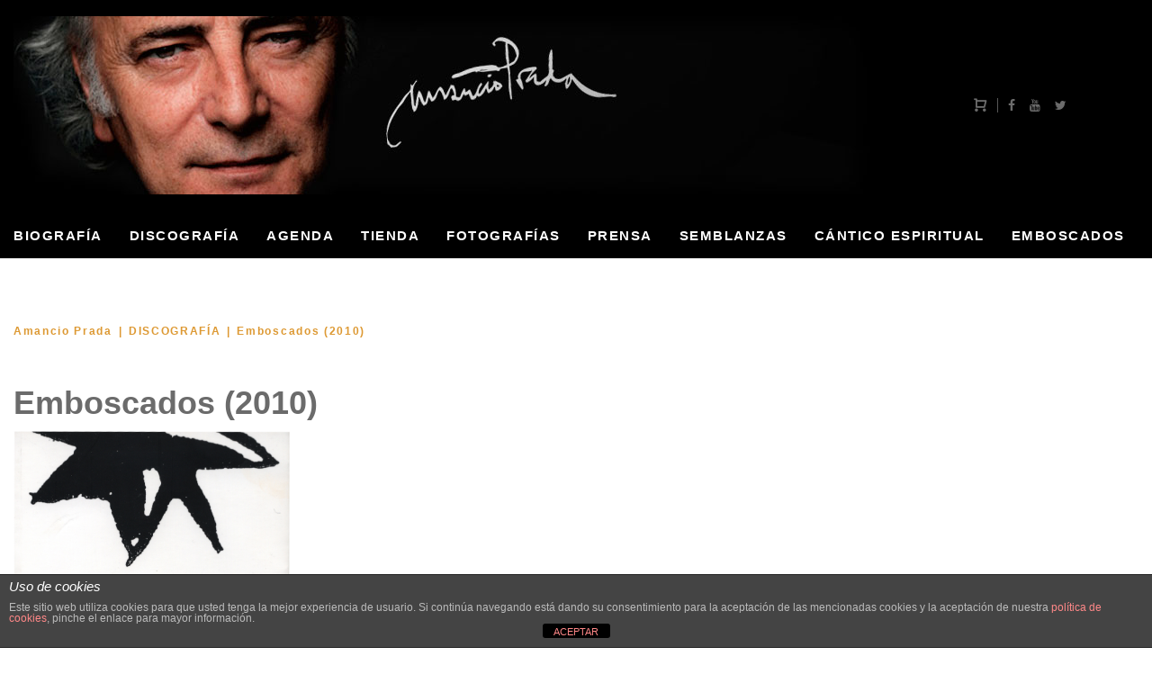

--- FILE ---
content_type: text/html; charset=UTF-8
request_url: https://amancioprada.com/emboscados-libro-disco-2010/
body_size: 35394
content:
<!DOCTYPE html>
<html lang="es">
<head>
<meta charset="UTF-8">
<link rel="profile" href="https://gmpg.org/xfn/11">
<link rel="pingback" href="https://amancioprada.com/xmlrpc.php">

<meta name="viewport" content="width=device-width, initial-scale=1, maximum-scale=1, user-scalable=no" />
<title>Emboscados (2010) &#8211; Amancio Prada</title>
<meta name='robots' content='max-image-preview:large' />
<link rel='dns-prefetch' href='//fonts.googleapis.com' />
<link rel="alternate" type="application/rss+xml" title="Amancio Prada &raquo; Feed" href="https://amancioprada.com/feed/" />
<link rel="alternate" type="application/rss+xml" title="Amancio Prada &raquo; Feed de los comentarios" href="https://amancioprada.com/comments/feed/" />
<script type="text/javascript">
/* <![CDATA[ */
window._wpemojiSettings = {"baseUrl":"https:\/\/s.w.org\/images\/core\/emoji\/14.0.0\/72x72\/","ext":".png","svgUrl":"https:\/\/s.w.org\/images\/core\/emoji\/14.0.0\/svg\/","svgExt":".svg","source":{"concatemoji":"https:\/\/amancioprada.com\/wp-includes\/js\/wp-emoji-release.min.js?ver=6.4.7"}};
/*! This file is auto-generated */
!function(i,n){var o,s,e;function c(e){try{var t={supportTests:e,timestamp:(new Date).valueOf()};sessionStorage.setItem(o,JSON.stringify(t))}catch(e){}}function p(e,t,n){e.clearRect(0,0,e.canvas.width,e.canvas.height),e.fillText(t,0,0);var t=new Uint32Array(e.getImageData(0,0,e.canvas.width,e.canvas.height).data),r=(e.clearRect(0,0,e.canvas.width,e.canvas.height),e.fillText(n,0,0),new Uint32Array(e.getImageData(0,0,e.canvas.width,e.canvas.height).data));return t.every(function(e,t){return e===r[t]})}function u(e,t,n){switch(t){case"flag":return n(e,"\ud83c\udff3\ufe0f\u200d\u26a7\ufe0f","\ud83c\udff3\ufe0f\u200b\u26a7\ufe0f")?!1:!n(e,"\ud83c\uddfa\ud83c\uddf3","\ud83c\uddfa\u200b\ud83c\uddf3")&&!n(e,"\ud83c\udff4\udb40\udc67\udb40\udc62\udb40\udc65\udb40\udc6e\udb40\udc67\udb40\udc7f","\ud83c\udff4\u200b\udb40\udc67\u200b\udb40\udc62\u200b\udb40\udc65\u200b\udb40\udc6e\u200b\udb40\udc67\u200b\udb40\udc7f");case"emoji":return!n(e,"\ud83e\udef1\ud83c\udffb\u200d\ud83e\udef2\ud83c\udfff","\ud83e\udef1\ud83c\udffb\u200b\ud83e\udef2\ud83c\udfff")}return!1}function f(e,t,n){var r="undefined"!=typeof WorkerGlobalScope&&self instanceof WorkerGlobalScope?new OffscreenCanvas(300,150):i.createElement("canvas"),a=r.getContext("2d",{willReadFrequently:!0}),o=(a.textBaseline="top",a.font="600 32px Arial",{});return e.forEach(function(e){o[e]=t(a,e,n)}),o}function t(e){var t=i.createElement("script");t.src=e,t.defer=!0,i.head.appendChild(t)}"undefined"!=typeof Promise&&(o="wpEmojiSettingsSupports",s=["flag","emoji"],n.supports={everything:!0,everythingExceptFlag:!0},e=new Promise(function(e){i.addEventListener("DOMContentLoaded",e,{once:!0})}),new Promise(function(t){var n=function(){try{var e=JSON.parse(sessionStorage.getItem(o));if("object"==typeof e&&"number"==typeof e.timestamp&&(new Date).valueOf()<e.timestamp+604800&&"object"==typeof e.supportTests)return e.supportTests}catch(e){}return null}();if(!n){if("undefined"!=typeof Worker&&"undefined"!=typeof OffscreenCanvas&&"undefined"!=typeof URL&&URL.createObjectURL&&"undefined"!=typeof Blob)try{var e="postMessage("+f.toString()+"("+[JSON.stringify(s),u.toString(),p.toString()].join(",")+"));",r=new Blob([e],{type:"text/javascript"}),a=new Worker(URL.createObjectURL(r),{name:"wpTestEmojiSupports"});return void(a.onmessage=function(e){c(n=e.data),a.terminate(),t(n)})}catch(e){}c(n=f(s,u,p))}t(n)}).then(function(e){for(var t in e)n.supports[t]=e[t],n.supports.everything=n.supports.everything&&n.supports[t],"flag"!==t&&(n.supports.everythingExceptFlag=n.supports.everythingExceptFlag&&n.supports[t]);n.supports.everythingExceptFlag=n.supports.everythingExceptFlag&&!n.supports.flag,n.DOMReady=!1,n.readyCallback=function(){n.DOMReady=!0}}).then(function(){return e}).then(function(){var e;n.supports.everything||(n.readyCallback(),(e=n.source||{}).concatemoji?t(e.concatemoji):e.wpemoji&&e.twemoji&&(t(e.twemoji),t(e.wpemoji)))}))}((window,document),window._wpemojiSettings);
/* ]]> */
</script>
<link rel='stylesheet' id='scap.flashblock-css' href='https://amancioprada.com/wp-content/plugins/compact-wp-audio-player/css/flashblock.css?ver=6.4.7' type='text/css' media='all' />
<link rel='stylesheet' id='scap.player-css' href='https://amancioprada.com/wp-content/plugins/compact-wp-audio-player/css/player.css?ver=6.4.7' type='text/css' media='all' />
<link rel='stylesheet' id='dzs.vplayer-css' href='https://amancioprada.com/wp-content/plugins/dzs-videogallery/videogallery/vplayer.css?ver=6.4.7' type='text/css' media='all' />
<link rel='stylesheet' id='dzs.vgallery.skin2-css' href='https://amancioprada.com/wp-content/plugins/dzs-videogallery/videogallery/skin_white.css?ver=6.4.7' type='text/css' media='all' />
<link rel='stylesheet' id='dzs.vgallery.skin.custom-css' href='https://amancioprada.com/wp-content/plugins/dzs-videogallery/customs/skin_custom.css?ver=6.4.7' type='text/css' media='all' />
<link rel='stylesheet' id='jquery.prettyphoto-css' href='https://amancioprada.com/wp-content/plugins/dzs-videogallery/prettyphoto/prettyPhoto.css?ver=6.4.7' type='text/css' media='all' />
<link rel='stylesheet' id='font-awesome-css' href='https://amancioprada.com/wp-content/plugins/cherry-socialize/assets/css/font-awesome.min.css?ver=4.7.0' type='text/css' media='all' />
<link rel='stylesheet' id='cherry-socialize-public-css' href='https://amancioprada.com/wp-content/plugins/cherry-socialize/assets/css/public.css?ver=1.1.4' type='text/css' media='all' />
<link rel='stylesheet' id='chantalle-jquery-swiper-css' href='https://amancioprada.com/wp-content/themes/chantalle/assets/css/swiper.min.css?ver=3.4.2' type='text/css' media='all' />
<style id='wp-emoji-styles-inline-css' type='text/css'>

	img.wp-smiley, img.emoji {
		display: inline !important;
		border: none !important;
		box-shadow: none !important;
		height: 1em !important;
		width: 1em !important;
		margin: 0 0.07em !important;
		vertical-align: -0.1em !important;
		background: none !important;
		padding: 0 !important;
	}
</style>
<link rel='stylesheet' id='wp-block-library-css' href='https://amancioprada.com/wp-includes/css/dist/block-library/style.min.css?ver=6.4.7' type='text/css' media='all' />
<style id='joinchat-button-style-inline-css' type='text/css'>
.wp-block-joinchat-button{border:none!important;text-align:center}.wp-block-joinchat-button figure{display:table;margin:0 auto;padding:0}.wp-block-joinchat-button figcaption{font:normal normal 400 .6em/2em var(--wp--preset--font-family--system-font,sans-serif);margin:0;padding:0}.wp-block-joinchat-button .joinchat-button__qr{background-color:#fff;border:6px solid #25d366;border-radius:30px;box-sizing:content-box;display:block;height:200px;margin:auto;overflow:hidden;padding:10px;width:200px}.wp-block-joinchat-button .joinchat-button__qr canvas,.wp-block-joinchat-button .joinchat-button__qr img{display:block;margin:auto}.wp-block-joinchat-button .joinchat-button__link{align-items:center;background-color:#25d366;border:6px solid #25d366;border-radius:30px;display:inline-flex;flex-flow:row nowrap;justify-content:center;line-height:1.25em;margin:0 auto;text-decoration:none}.wp-block-joinchat-button .joinchat-button__link:before{background:transparent var(--joinchat-ico) no-repeat center;background-size:100%;content:"";display:block;height:1.5em;margin:-.75em .75em -.75em 0;width:1.5em}.wp-block-joinchat-button figure+.joinchat-button__link{margin-top:10px}@media (orientation:landscape)and (min-height:481px),(orientation:portrait)and (min-width:481px){.wp-block-joinchat-button.joinchat-button--qr-only figure+.joinchat-button__link{display:none}}@media (max-width:480px),(orientation:landscape)and (max-height:480px){.wp-block-joinchat-button figure{display:none}}

</style>
<style id='classic-theme-styles-inline-css' type='text/css'>
/*! This file is auto-generated */
.wp-block-button__link{color:#fff;background-color:#32373c;border-radius:9999px;box-shadow:none;text-decoration:none;padding:calc(.667em + 2px) calc(1.333em + 2px);font-size:1.125em}.wp-block-file__button{background:#32373c;color:#fff;text-decoration:none}
</style>
<style id='global-styles-inline-css' type='text/css'>
body{--wp--preset--color--black: #000000;--wp--preset--color--cyan-bluish-gray: #abb8c3;--wp--preset--color--white: #ffffff;--wp--preset--color--pale-pink: #f78da7;--wp--preset--color--vivid-red: #cf2e2e;--wp--preset--color--luminous-vivid-orange: #ff6900;--wp--preset--color--luminous-vivid-amber: #fcb900;--wp--preset--color--light-green-cyan: #7bdcb5;--wp--preset--color--vivid-green-cyan: #00d084;--wp--preset--color--pale-cyan-blue: #8ed1fc;--wp--preset--color--vivid-cyan-blue: #0693e3;--wp--preset--color--vivid-purple: #9b51e0;--wp--preset--gradient--vivid-cyan-blue-to-vivid-purple: linear-gradient(135deg,rgba(6,147,227,1) 0%,rgb(155,81,224) 100%);--wp--preset--gradient--light-green-cyan-to-vivid-green-cyan: linear-gradient(135deg,rgb(122,220,180) 0%,rgb(0,208,130) 100%);--wp--preset--gradient--luminous-vivid-amber-to-luminous-vivid-orange: linear-gradient(135deg,rgba(252,185,0,1) 0%,rgba(255,105,0,1) 100%);--wp--preset--gradient--luminous-vivid-orange-to-vivid-red: linear-gradient(135deg,rgba(255,105,0,1) 0%,rgb(207,46,46) 100%);--wp--preset--gradient--very-light-gray-to-cyan-bluish-gray: linear-gradient(135deg,rgb(238,238,238) 0%,rgb(169,184,195) 100%);--wp--preset--gradient--cool-to-warm-spectrum: linear-gradient(135deg,rgb(74,234,220) 0%,rgb(151,120,209) 20%,rgb(207,42,186) 40%,rgb(238,44,130) 60%,rgb(251,105,98) 80%,rgb(254,248,76) 100%);--wp--preset--gradient--blush-light-purple: linear-gradient(135deg,rgb(255,206,236) 0%,rgb(152,150,240) 100%);--wp--preset--gradient--blush-bordeaux: linear-gradient(135deg,rgb(254,205,165) 0%,rgb(254,45,45) 50%,rgb(107,0,62) 100%);--wp--preset--gradient--luminous-dusk: linear-gradient(135deg,rgb(255,203,112) 0%,rgb(199,81,192) 50%,rgb(65,88,208) 100%);--wp--preset--gradient--pale-ocean: linear-gradient(135deg,rgb(255,245,203) 0%,rgb(182,227,212) 50%,rgb(51,167,181) 100%);--wp--preset--gradient--electric-grass: linear-gradient(135deg,rgb(202,248,128) 0%,rgb(113,206,126) 100%);--wp--preset--gradient--midnight: linear-gradient(135deg,rgb(2,3,129) 0%,rgb(40,116,252) 100%);--wp--preset--font-size--small: 13px;--wp--preset--font-size--medium: 20px;--wp--preset--font-size--large: 36px;--wp--preset--font-size--x-large: 42px;--wp--preset--font-family--inter: "Inter", sans-serif;--wp--preset--font-family--cardo: Cardo;--wp--preset--spacing--20: 0.44rem;--wp--preset--spacing--30: 0.67rem;--wp--preset--spacing--40: 1rem;--wp--preset--spacing--50: 1.5rem;--wp--preset--spacing--60: 2.25rem;--wp--preset--spacing--70: 3.38rem;--wp--preset--spacing--80: 5.06rem;--wp--preset--shadow--natural: 6px 6px 9px rgba(0, 0, 0, 0.2);--wp--preset--shadow--deep: 12px 12px 50px rgba(0, 0, 0, 0.4);--wp--preset--shadow--sharp: 6px 6px 0px rgba(0, 0, 0, 0.2);--wp--preset--shadow--outlined: 6px 6px 0px -3px rgba(255, 255, 255, 1), 6px 6px rgba(0, 0, 0, 1);--wp--preset--shadow--crisp: 6px 6px 0px rgba(0, 0, 0, 1);}:where(.is-layout-flex){gap: 0.5em;}:where(.is-layout-grid){gap: 0.5em;}body .is-layout-flow > .alignleft{float: left;margin-inline-start: 0;margin-inline-end: 2em;}body .is-layout-flow > .alignright{float: right;margin-inline-start: 2em;margin-inline-end: 0;}body .is-layout-flow > .aligncenter{margin-left: auto !important;margin-right: auto !important;}body .is-layout-constrained > .alignleft{float: left;margin-inline-start: 0;margin-inline-end: 2em;}body .is-layout-constrained > .alignright{float: right;margin-inline-start: 2em;margin-inline-end: 0;}body .is-layout-constrained > .aligncenter{margin-left: auto !important;margin-right: auto !important;}body .is-layout-constrained > :where(:not(.alignleft):not(.alignright):not(.alignfull)){max-width: var(--wp--style--global--content-size);margin-left: auto !important;margin-right: auto !important;}body .is-layout-constrained > .alignwide{max-width: var(--wp--style--global--wide-size);}body .is-layout-flex{display: flex;}body .is-layout-flex{flex-wrap: wrap;align-items: center;}body .is-layout-flex > *{margin: 0;}body .is-layout-grid{display: grid;}body .is-layout-grid > *{margin: 0;}:where(.wp-block-columns.is-layout-flex){gap: 2em;}:where(.wp-block-columns.is-layout-grid){gap: 2em;}:where(.wp-block-post-template.is-layout-flex){gap: 1.25em;}:where(.wp-block-post-template.is-layout-grid){gap: 1.25em;}.has-black-color{color: var(--wp--preset--color--black) !important;}.has-cyan-bluish-gray-color{color: var(--wp--preset--color--cyan-bluish-gray) !important;}.has-white-color{color: var(--wp--preset--color--white) !important;}.has-pale-pink-color{color: var(--wp--preset--color--pale-pink) !important;}.has-vivid-red-color{color: var(--wp--preset--color--vivid-red) !important;}.has-luminous-vivid-orange-color{color: var(--wp--preset--color--luminous-vivid-orange) !important;}.has-luminous-vivid-amber-color{color: var(--wp--preset--color--luminous-vivid-amber) !important;}.has-light-green-cyan-color{color: var(--wp--preset--color--light-green-cyan) !important;}.has-vivid-green-cyan-color{color: var(--wp--preset--color--vivid-green-cyan) !important;}.has-pale-cyan-blue-color{color: var(--wp--preset--color--pale-cyan-blue) !important;}.has-vivid-cyan-blue-color{color: var(--wp--preset--color--vivid-cyan-blue) !important;}.has-vivid-purple-color{color: var(--wp--preset--color--vivid-purple) !important;}.has-black-background-color{background-color: var(--wp--preset--color--black) !important;}.has-cyan-bluish-gray-background-color{background-color: var(--wp--preset--color--cyan-bluish-gray) !important;}.has-white-background-color{background-color: var(--wp--preset--color--white) !important;}.has-pale-pink-background-color{background-color: var(--wp--preset--color--pale-pink) !important;}.has-vivid-red-background-color{background-color: var(--wp--preset--color--vivid-red) !important;}.has-luminous-vivid-orange-background-color{background-color: var(--wp--preset--color--luminous-vivid-orange) !important;}.has-luminous-vivid-amber-background-color{background-color: var(--wp--preset--color--luminous-vivid-amber) !important;}.has-light-green-cyan-background-color{background-color: var(--wp--preset--color--light-green-cyan) !important;}.has-vivid-green-cyan-background-color{background-color: var(--wp--preset--color--vivid-green-cyan) !important;}.has-pale-cyan-blue-background-color{background-color: var(--wp--preset--color--pale-cyan-blue) !important;}.has-vivid-cyan-blue-background-color{background-color: var(--wp--preset--color--vivid-cyan-blue) !important;}.has-vivid-purple-background-color{background-color: var(--wp--preset--color--vivid-purple) !important;}.has-black-border-color{border-color: var(--wp--preset--color--black) !important;}.has-cyan-bluish-gray-border-color{border-color: var(--wp--preset--color--cyan-bluish-gray) !important;}.has-white-border-color{border-color: var(--wp--preset--color--white) !important;}.has-pale-pink-border-color{border-color: var(--wp--preset--color--pale-pink) !important;}.has-vivid-red-border-color{border-color: var(--wp--preset--color--vivid-red) !important;}.has-luminous-vivid-orange-border-color{border-color: var(--wp--preset--color--luminous-vivid-orange) !important;}.has-luminous-vivid-amber-border-color{border-color: var(--wp--preset--color--luminous-vivid-amber) !important;}.has-light-green-cyan-border-color{border-color: var(--wp--preset--color--light-green-cyan) !important;}.has-vivid-green-cyan-border-color{border-color: var(--wp--preset--color--vivid-green-cyan) !important;}.has-pale-cyan-blue-border-color{border-color: var(--wp--preset--color--pale-cyan-blue) !important;}.has-vivid-cyan-blue-border-color{border-color: var(--wp--preset--color--vivid-cyan-blue) !important;}.has-vivid-purple-border-color{border-color: var(--wp--preset--color--vivid-purple) !important;}.has-vivid-cyan-blue-to-vivid-purple-gradient-background{background: var(--wp--preset--gradient--vivid-cyan-blue-to-vivid-purple) !important;}.has-light-green-cyan-to-vivid-green-cyan-gradient-background{background: var(--wp--preset--gradient--light-green-cyan-to-vivid-green-cyan) !important;}.has-luminous-vivid-amber-to-luminous-vivid-orange-gradient-background{background: var(--wp--preset--gradient--luminous-vivid-amber-to-luminous-vivid-orange) !important;}.has-luminous-vivid-orange-to-vivid-red-gradient-background{background: var(--wp--preset--gradient--luminous-vivid-orange-to-vivid-red) !important;}.has-very-light-gray-to-cyan-bluish-gray-gradient-background{background: var(--wp--preset--gradient--very-light-gray-to-cyan-bluish-gray) !important;}.has-cool-to-warm-spectrum-gradient-background{background: var(--wp--preset--gradient--cool-to-warm-spectrum) !important;}.has-blush-light-purple-gradient-background{background: var(--wp--preset--gradient--blush-light-purple) !important;}.has-blush-bordeaux-gradient-background{background: var(--wp--preset--gradient--blush-bordeaux) !important;}.has-luminous-dusk-gradient-background{background: var(--wp--preset--gradient--luminous-dusk) !important;}.has-pale-ocean-gradient-background{background: var(--wp--preset--gradient--pale-ocean) !important;}.has-electric-grass-gradient-background{background: var(--wp--preset--gradient--electric-grass) !important;}.has-midnight-gradient-background{background: var(--wp--preset--gradient--midnight) !important;}.has-small-font-size{font-size: var(--wp--preset--font-size--small) !important;}.has-medium-font-size{font-size: var(--wp--preset--font-size--medium) !important;}.has-large-font-size{font-size: var(--wp--preset--font-size--large) !important;}.has-x-large-font-size{font-size: var(--wp--preset--font-size--x-large) !important;}
.wp-block-navigation a:where(:not(.wp-element-button)){color: inherit;}
:where(.wp-block-post-template.is-layout-flex){gap: 1.25em;}:where(.wp-block-post-template.is-layout-grid){gap: 1.25em;}
:where(.wp-block-columns.is-layout-flex){gap: 2em;}:where(.wp-block-columns.is-layout-grid){gap: 2em;}
.wp-block-pullquote{font-size: 1.5em;line-height: 1.6;}
</style>
<link rel='stylesheet' id='front-estilos-css' href='https://amancioprada.com/wp-content/plugins/asesor-cookies-para-la-ley-en-espana/html/front/estilos.css?ver=6.4.7' type='text/css' media='all' />
<link rel='stylesheet' id='contact-form-7-css' href='https://amancioprada.com/wp-content/plugins/contact-form-7/includes/css/styles.css?ver=5.9.8' type='text/css' media='all' />
<link rel='stylesheet' id='woocommerce-layout-css' href='https://amancioprada.com/wp-content/plugins/woocommerce/assets/css/woocommerce-layout.css?ver=9.1.2' type='text/css' media='all' />
<link rel='stylesheet' id='woocommerce-smallscreen-css' href='https://amancioprada.com/wp-content/plugins/woocommerce/assets/css/woocommerce-smallscreen.css?ver=9.1.2' type='text/css' media='only screen and (max-width: 768px)' />
<link rel='stylesheet' id='woocommerce-general-css' href='https://amancioprada.com/wp-content/plugins/woocommerce/assets/css/woocommerce.css?ver=9.1.2' type='text/css' media='all' />
<style id='woocommerce-inline-inline-css' type='text/css'>
.woocommerce form .form-row .required { visibility: visible; }
</style>
<link rel='stylesheet' id='wsl-widget-css' href='https://amancioprada.com/wp-content/plugins/wordpress-social-login/assets/css/style.css?ver=6.4.7' type='text/css' media='all' />
<link rel='stylesheet' id='cherry-handler-css-css' href='https://amancioprada.com/wp-content/plugins/cherry-search/cherry-framework/modules/cherry-handler/assets/css/cherry-handler-styles.min.css?ver=1.5.11' type='text/css' media='all' />
<link rel='stylesheet' id='cherry-google-fonts-chantalle-css' href='//fonts.googleapis.com/css?family=Montserrat%3A700&#038;subset=latin&#038;ver=6.4.7' type='text/css' media='all' />
<link rel='stylesheet' id='mediaelement-css' href='https://amancioprada.com/wp-includes/js/mediaelement/mediaelementplayer-legacy.min.css?ver=4.2.17' type='text/css' media='all' />
<link rel='stylesheet' id='wp-mediaelement-css' href='https://amancioprada.com/wp-includes/js/mediaelement/wp-mediaelement.min.css?ver=6.4.7' type='text/css' media='all' />
<link rel='stylesheet' id='cherry-popups-font-awesome-css' href='https://amancioprada.com/wp-content/plugins/cherry-popups/assets/css/font-awesome.min.css?ver=4.7.0' type='text/css' media='all' />
<link rel='stylesheet' id='cherry-popups-styles-css' href='https://amancioprada.com/wp-content/plugins/cherry-popups/assets/css/cherry-popups-styles.css?ver=1.1.8' type='text/css' media='all' />
<link rel='stylesheet' id='chantalle-magnific-popup-css' href='https://amancioprada.com/wp-content/themes/chantalle/assets/css/magnific-popup.min.css?ver=1.1.0' type='text/css' media='all' />
<link rel='stylesheet' id='chantalle-nucleo-mini-css' href='https://amancioprada.com/wp-content/themes/chantalle/assets/css/nucleo-mini.css?ver=1.0.0' type='text/css' media='all' />
<link rel='stylesheet' id='chantalle-nucleo-outline-css' href='https://amancioprada.com/wp-content/themes/chantalle/assets/css/nucleo-outline.css?ver=1.0.0' type='text/css' media='all' />
<link rel='stylesheet' id='chantalle-theme-style-css' href='https://amancioprada.com/wp-content/themes/chantalle/style.css?ver=1.0.0' type='text/css' media='all' />
<link rel='stylesheet' id='chantalle-skin-style-css' href='https://amancioprada.com/wp-content/themes/chantalle/skins/default/style-skin.css?ver=1.0.0' type='text/css' media='all' />
<style id='chantalle-skin-style-inline-css' type='text/css'>
/* #Typography */body {font-style: normal;font-weight: 400;font-size: 18px;line-height: 1.56;font-family: Arial, Helvetica, sans-serif;letter-spacing: 0em;text-align: justify;text-transform: none;color: #000000;}h1,.h1-style {font-style: normal;font-weight: 700;font-size: 40px;line-height: 1.22;font-family: Arial, Helvetica, sans-serif;letter-spacing: 0em;text-align: inherit;text-transform: none;color: #6b6b6b;}h2,.h2-style {font-style: normal;font-weight: 700;font-size: 36px;line-height: 1.2;font-family: Arial, Helvetica, sans-serif;letter-spacing: 0em;text-align: inherit;text-transform: none;color: #6b6b6b;}h3,.h3-style {font-style: normal;font-weight: 700;font-size: 26px;line-height: 1.27;font-family: Arial, Helvetica, sans-serif;letter-spacing: 0em;text-align: inherit;text-transform: none;color: #6b6b6b;}h4,.h4-style {font-style: italic;font-weight: 700;font-size: 22px;line-height: 1.27;font-family: Arial, Helvetica, sans-serif;letter-spacing: 0em;text-align: inherit;text-transform: none;color: #6b6b6b;}h5,.h5-style {font-style: normal;font-weight: 700;font-size: 15px;line-height: 1.47;font-family: Arial, Helvetica, sans-serif;letter-spacing: 0.08em;text-align: inherit;text-transform: uppercase;color: #6b6b6b;}h6,.h6-style {font-style: normal;font-weight: 700;font-size: 12px;line-height: 1.47;font-family: Arial, Helvetica, sans-serif;letter-spacing: 0em;text-align: left;text-transform: none;color: #6b6b6b;}@media (min-width: 1200px) {h1,.h1-style { font-size: 46px; }h2,.h2-style { font-size: 36px; }h3,.h3-style { font-size: 26px; }}a, p a, dl a { color: #6b6b6b; }a:hover, p a:hover, dl a:hover { color: #6b6b6b; }a[href*="tel:"],a[href*="callto:"],a[href*="mailto:"] { color: #6b6b6b; }a[href*="tel:"]:hover,a[href*="callto:"]:hover,a[href*="mailto:"]:hover { color: #6b6b6b; }/* #Invert Color Scheme */.invert { color: #817f8a; }.invert h1 { color: #ffffff; }.invert h2 { color: #ffffff; }.invert h3 { color: #ffffff; }.invert h4 { color: #ffffff; }.invert h5 { color: #ffffff; }.invert h6 { color: #817f8a; }.invert a{ color: #817f8a; }.invert a:hover { color: #a8a8a8; }.invert a[href*="tel:"],.invert a[href*="callto:"],.invert a[href*="mailto:"] { color: #817f8a; }.invert a[href*="tel:"]:hover,.invert a[href*="callto:"]:hover,.invert a[href*="mailto:"]:hover { color: #a8a8a8; }/* #Helpers */.primary-color {color: #6b6b6b;}/* #Layout */@media (min-width: 1200px) {.site .container {max-width: 1300px;}}/* #Pages */.site { background-color: #ffffff; }.invert.error-404 .page-content h2{ color: #ffffff; }/* #404 page */body.error404 .site-content {background-color: #000000;background-repeat: no-repeat;background-attachment: scroll;background-size: cover;background-image: url(https://amancioprada.com/wp-content/uploads/2019/03/aman.jpg);background-position: center;}@media (min-width: 1200px) {.error-404 .page-content h2 {font-size: 32px;}}.site.container {max-width: 1250px;}@media (min-width: 320px) {.home.site-banner-page-home .site,.site-banner-page-all .site{margin-top: 50px;}}@media (min-width: 768px) {.home.site-banner-page-home .site,.site-banner-page-all .site{margin-top: 200px;}}@media (min-width: 1200px) {.home.site-banner-page-home .site,.site-banner-page-all .site{margin-top: 430px;}}.content-layout-boxed .site-banner-wrap .close-banner{right: calc((100vw - 1250px)/2);}.site-banner-wrap .close-banner:hover{color: #6b6b6b;}.site-banner-overlay{background: linear-gradient(to bottom, transparent, #6b6b6b);background: -webkit-linear-gradient(top, rgba(107,107,107,0) 0%, rgba(107,107,107,1) 100%); /* Chrome10+,Safari5.1+ */}/* #Elements */blockquote {font-weight: 700;font-size: 22px;line-height: 1.27;font-family: Arial, Helvetica, sans-serif;letter-spacing: 0em;text-align: inherit;text-transform: none;color: #6b6b6b;}blockquote:before {background-color: #6b6b6b;}cite {font-style: normal;font-weight: 400;font-size: 14px;line-height: 1.71;font-family: Arial, Helvetica, sans-serif;letter-spacing: 0em;text-transform: none;}.invert blockquote cite {color: #817f8a;}cite span:not(.tm-testi__item-name) {font-style: normal;font-weight: 400;font-family: Arial, Helvetica, sans-serif;text-transform: none;}ins {color: #ffffff;background-color: #6b6b6b;}.dropcaps {color: #6b6b6b;font-family: Arial, Helvetica, sans-serif;}hr,.elementor hr{background-color: rgb(74,74,74);}/* #Page preloader */.page-preloader-cover .bar:before{background-color: #6b6b6b;}.page-preloader-cover{background-color: #000000;}/* #ToTop button */#toTop {color: #6b6b6b;background-color: #ffffff;}#toTop:hover {background-color: #000000;}ul li:before{background-color: #6b6b6b;border-color: #6b6b6b;}ol li:before{color: #6b6b6b;}code{background-color: #000000;color: #ffffff;}/* #Header */.header-container {background-color: #000000;background-repeat: no-repeat;background-attachment: scroll;background-size: cover;;background-position: center;}.header-container__flex,.header-container_wrap,.container-fluid,.container .header-container_wrap{border-bottom-color: #000000;}.header-container.transparent:not(.isStuck) {background: #fff;}@media( min-width: 768px ) {.header-container.transparent:not(.isStuck) {background: rgba(255,255,255,0.2);}}/* ##Logo */.site-logo--text {font-style: normal;font-weight: 700;font-size: 24px;line-height: 1;font-family: Montserrat, sans-serif;letter-spacing: 0.1em;text-transform: uppercase;}.site-logo__link,.site-logo__link:hover {color: #6b6b6b;}/* ##Top Panel */.top-panel {background-color: #494949;font-family: Arial, Helvetica, sans-serif;color: #dd9933;}.top-panel a:not(:hover){color: #dd9933;}.invert.top-panel,.invert.top-panel a {color: #dd9933;}.invert.top-panel a:hover {color: #a8a8a8;}/* #Header Components */.header-components:before,.social-list:before,.search-form__close:after{background-color: rgb(87,87,87);}.invert .search-form__close:after {background-color: #ffffff;}.invert.header-container .search-form__field {color: #817f8a;}.search-form__toggle,.search-form__close,.site-header .search-form .search-form__submit,.site-header-cart .site-header-cart__wrapper i,.header-menu__wrap-toggle{color: #6b6b6b;}.invert .search-form__toggle:not(:hover),.invert .search-form__close:not(:hover),.site-header .invert .search-form .search-form__submit:not(:hover),.invert .site-header-cart .site-header-cart__wrapper i:not(:hover),.invert .header-menu__wrap-toggle:not(:hover){color: #ffffff;}.invert .site-header-cart .site-header-cart__wrapper .header-cart__close i{color: #000000;}.invert .site-header-cart .site-header-cart__wrapper .header-cart__close i:hover{color: #6b6b6b;}.invert .site-header-cart h3{color: #6b6b6b;}.search-form__toggle:hover,.search-form__close:hover,.search-form__toggle:focus,.search-form__close:focus,.site-header .search-form .search-form__submit:hover,.site-header .search-form .search-form__submit:focus,.site-header-cart .site-header-cart__wrapper i:hover {color: #6b6b6b;}.header-menu__wrap .header-menu,.header-menu__wrap .social-login-menu,.dd-options.dd-click-off-close,.dd-option,form.woocommerce-currency-switcher-form a.dd-option{font-family: Arial, Helvetica, sans-serif;background-color: #6b6b6b;color:#dd9933;}.header-menu__wrap-toggle:hover{color: #6b6b6b;}.style-3 .header-nav-wrapper:before{background-color: #000000;}.site-header .header-search{background: rgba(255,255,255,0.97);}.header-search .cherry-search__form,.header-search .search-form{border-bottom: 1px solid #6b6b6b;}.cherry-search form.cherry-search__form button.search-submit{color: #000000;}.header-search .cherry-search__field.search-field[type="search"],.header-search .search-form__field[type="search"]{font-style: normal;font-weight: 700;font-size: 26px;line-height: 1.27;font-family: Arial, Helvetica, sans-serif;letter-spacing: 0em;color: #6b6b6b;}.cherry-search__item-title{color: #000000;}.cherry-search__item-title:hover{color: #6b6b6b;}.header-search .search-form__close:before{color: #000000;}.header-search .search-form__close:hover:before{color: #6b6b6b;}.cherry-search__item-content{color: #000000;}.cherry-search__item-author{color: #dd9933;}/* #Fields */input,select,textarea {line-height: 1.47;font-family: Arial, Helvetica, sans-serif;letter-spacing: 0em;font-style: normal;font-size: 12px;font-weight: 400;color: #dd9933;background-color: #6b6b6b;border-color: #6b6b6b;}select{font-family: Arial, Helvetica, sans-serif;}input:focus,select:focus,textarea:focus {background-color: #ffffff;}form label{font-style: normal;font-weight: 700;font-size: 12px;font-family: Arial, Helvetica, sans-serif;letter-spacing: 0em;text-transform: none;color: #6b6b6b;}/* #WPCF7 */input[type='text'],input[type='email'],input[type='url'],input[type='password'],input[type='search'],input[type='tel'],textarea {background-color: #6b6b6b;color: #dd9933;border-color: #6b6b6b;}input[type='text']:focus,input[type='email']:focus,input[type='url']:focus,input[type='password']:focus,input[type='search']:focus,input[type='tel']:focus,textarea:focus {background-color: #ffffff;}.invert input,.invert input[type='text'],.invert input[type='email'],.invert input[type='url'],.invert input[type='password'],.invert input[type='search'],.invert input[type='tel'],.invert select,.invert textarea{background-color: #313036;}.invert input:not(.error),.invert input[type='text']:not(.error),.invert input[type='email']:not(.error),.invert input[type='url']:not(.error),.invert input[type='password']:not(.error),.invert input[type='search']:not(.error),.invert input[type='tel']:not(.error),.invert select,.invert textarea{border-color:#313036;color: #817f8a;}.invert input::-webkit-input-placeholder{color: #817f8a;}.invert input::-moz-placeholder{color: #817f8a;}.invert input:-ms-input-placeholder{color: #817f8a;}.invert input:-moz-placeholder{color: #817f8a;}/*Search Form*/.search-form ::-webkit-input-placeholder{transition: .1s;font-style: normal;font-weight: 700;font-family: Arial, Helvetica, sans-serif;letter-spacing: 0em;text-transform: none;color: #6b6b6b;}.search-form ::-moz-placeholder{transition: .1s;font-style: normal;font-weight: 700;font-family: Arial, Helvetica, sans-serif;letter-spacing: 0em;text-transform: none;color: #6b6b6b;}.search-form :-ms-input-placeholder{transition: .1s;font-style: normal;font-weight: 700;font-family: Arial, Helvetica, sans-serif;letter-spacing: 0em;text-transform: none;color: #6b6b6b;}.search-form :-moz-placeholder{transition: .1s;font-style: normal;font-weight: 700;font-family: Arial, Helvetica, sans-serif;letter-spacing: 0em;text-transform: none;color: #6b6b6b;}.search-form ::-moz-placeholder { opacity: 1 }.search-form :-moz-placeholder{ opacity: 1 }.share-btns__before,.share-btns__items{background-color: #6b6b6b;}.share-btns__label{color: #ffffff;background-color: #000000;font-family: Arial, Helvetica, sans-serif;}.share-btns__label:before{border-color: #000000 transparent transparent transparent;}.social-list--footer a{color: #817f8a;}.social-list--footer a:hover{color: #6b6b6b;}/* #Menus */.main-navigation {font-style: normal;font-weight: 700;font-family: Arial, Helvetica, sans-serif;}/* #Main Menu */.main-navigation .menu > li > a,.jet-menu >li >a {color: #000000;}.main-navigation .menu > li > a:hover,.main-navigation .menu > li.menu-hover > a,.main-navigation .menu > li.current_page_item > a,.main-navigation .menu > li.current_page_ancestor > a,.main-navigation .menu > li.current-menu-item > a,.main-navigation .menu > li.current-menu-ancestor > a,.jet-menu >li:hover >a,.jet-menu >li.jet-menu-hover >a,.jet-menu >li.jet-current-menu-item >a {color: #6b6b6b;}@media (min-width: 768px) {.invert .main-navigation .menu > li > a,.invert .jet-menu .top-level-link {color: #ffffff;}.invert .main-navigation .menu > li > a:hover,.invert .jet-menu .top-level-link:hover {color: #6b6b6b;}}@media (max-width: 767px) {.main-navigation .menu-item a,.menu{background-color: #6b6b6b;}}.jet-sub-menu,.sub-menu{background-color: #6b6b6b;}.widget-area .sub-menu{background-color: transparent;box-shadow: none;}.widget-area ul.menu li.menu-item a{font-family: Arial, Helvetica, sans-serif;}.main-navigation .sub-menu a,.jet-custom-nav .jet-custom-nav__item >a,.jet-sub-menu >li >a,.invert .main-navigation .jet-sub-mega-menu li a,.sub-menu >li >a{color: #dd9933;}.main-navigation .sub-menu a:hover,.sub-menu >li >a:hover{color: #6b6b6b;}.invert .jet-sub-mega-menu .widget-title,.invert .jet-sub-mega-menu a:not(:hover),.invert .jet-sub-mega-menu .entry-meta,.invert .jet-sub-mega-menu .entry-meta a,.invert .jet-sub-mega-menu h5,.invert .main-navigation .custom-posts a:not(:hover),.invert .jet-sub-mega-menu .custom-posts .entry-meta a:not(:hover),.invert .jet-sub-mega-menu{color: #000000;}.invert .jet-sub-mega-menu .custom-posts .entry-meta a:hover{color: #6b6b6b;}.vertical-menu.main-navigation .sub-menu a{color: #000000;}.main-navigation .menu .sub-menu,.main-navigation .sub-menu li,.jet-custom-nav,.jet-custom-nav .jet-custom-nav__item >a,.jet-sub-menu >li.jet-menu-hover >a,.jet-sub-menu >li.jet-current-menu-item >a,.jet-custom-nav .jet-custom-nav__item.hover-state >a,.main-navigation .sub-menu a:hover,.main-navigation .sub-menu li.menu-hover > a,.main-navigation .sub-menu li.current_page_item > a,.main-navigation .sub-menu li.current_page_ancestor > a,.main-navigation .sub-menu li.current-menu-item > a,.main-navigation .sub-menu li.current-menu-ancestor > a {color: #6b6b6b;}@media (max-width: 767px) {.main-navigation .menu li > a:hover,.main-navigation .menu i.menu-hover > a,.main-navigation .menu li.current_page_item > a,.main-navigation .menu li.current_page_ancestor > a,.main-navigation .menu li.current-menu-item > a,.main-navigation .menu li.current-menu-ancestor > a {color: #6b6b6b;background-color: #6b6b6b;}.main-navigation .menu li {border-color: #6b6b6b;}}/* ##Menu toggle */.menu-toggle .menu-toggle-inner {background-color: #000000;}.invert .menu-toggle:not(:hover) .menu-toggle-inner {background-color: #ffffff;}.menu-toggle:hover .menu-toggle-inner {background-color: #6b6b6b;}.jet-mobile-menu-toggle-button {background-color: #6b6b6b;color: #ffffff;}/* ##Menu-item desc */.menu-item__desc,.jet-menu-item-desc {font-style: normal;font-weight: 400;font-family: Arial, Helvetica, sans-serif;letter-spacing: 0em;text-align: justify;text-transform: none;color: #000000;}.invert .menu > li > a > .menu-item__desc,.invert .jet-menu-item-desc.top-level-desc {color: #817f8a;}/* #Footer Menu */.footer-menu a {color: #6b6b6b}.footer-menu a:hover,.footer-menu li.current-menu-item a,.footer-menu li.current_page_item a {color: #6b6b6b}.invert .footer-menu a {color: #817f8a;}.invert .footer-menu a:hover,.invert .footer-menu li.current-menu-item a,.invert .footer-menu li.current_page_item a {color: #a8a8a8}/* #Top Menu */.top-panel__menu li.current-menu-item a,.top-panel__menu li.current_page_item a {color: #6b6b6b}.invert .top-panel__menu li.current-menu-item a,.invert .top-panel__menu li.current_page_item a {color: #a8a8a8}/*Vertical Menu*/#site-navigation.main-navigation.vertical-menu{background-color: #6b6b6b;}.vertical-menu .main-navigation-buttons .navigation-button:hover{color:#6b6b6b;}.jet-sub-mega-menu{background-color: #6b6b6b;}/*Jet Mega Menu*/.jet-sub-mega-menu .widget-title{font-style: normal;font-weight: 700;font-size: 15px;line-height: 1.47;font-family: Arial, Helvetica, sans-serif;letter-spacing: 0.08em;text-align: inherit;text-transform: uppercase;color: #6b6b6b;}/*Global style for post listing*//* #Sticky label */.sticky__label {background-color: #6b6b6b;color: #ffffff;}/* #Search Result */.posts-list--search .posts-list__item + .posts-list__item {border-color: rgb(93,93,93);}/* #Post */.format-link .entry-header-inner{background-color: #6b6b6b;}.format-link .entry-header-inner,.format-link .entry-header-inner .entry-title,.format-link .entry-header-inner a{color: #ffffff;}.format-link .entry-header-inner a:hover{color: #000000;}.format-quote .post-featured-content{background-color: #000000;}.format-quote .post-featured-content blockquote{font-style: normal;font-weight: 700;font-size: 26px;line-height: 1.27;font-family: Arial, Helvetica, sans-serif;letter-spacing: 0em;text-transform: none;color: #ffffff;}.format-quote .post-featured-content blockquote cite{color: #ffffff;}/* #Entry Meta */.entry-meta,.entry-meta a,.post__tags,.post__tags a{font-style: normal;font-weight: 400;font-size: 14px;line-height: 1.71;font-family: Arial, Helvetica, sans-serif;letter-spacing: 0em;text-transform: none;color: #dd9933;}.entry-meta .post__cats,.entry-meta .post__cats a{font-weight: 700;}.custom-posts .entry-meta .post__cats,.custom-posts .entry-meta .post__cats a{font-weight: 400;}.entry-meta a:hover{color: #6b6b6b;}.invert .entry-meta,.invert .entry-meta a{color: #817f8a;}.invert .entry-meta a{color: #6b6b6b;}.invert .entry-meta a:hover{color: #817f8a;}.posts-list:not(.posts-list--default):not(.related-posts) .posted-by,.posts-list:not(.posts-list--default):not(.related-posts) .posted-by a:not(:hover){color: #dd9933;}.post__cats,.post__tags a,.post__cats a{color: #6b6b6b;}.post__tags a:hover,.post__cats a:hover{color: #dd9933;}.post__comments i{color: #000000;}/* #Post Format */.post-format-link {font-style: normal;font-weight: 400;font-size: 14px;line-height: 1.71;font-family: Arial, Helvetica, sans-serif;letter-spacing: 0em;text-transform: none;color: #dd9933;}/* #Comments */.comment-reply-link {font-style: normal;font-family: Arial, Helvetica, sans-serif;color: #6b6b6b;}.comment-reply-link:hover{color: #000000;}.comment-list .comment-metadata {font-style: normal;font-weight: 400;font-size: 14px;line-height: 1.71;font-family: Arial, Helvetica, sans-serif;letter-spacing: 0em;text-transform: none;color: #dd9933;}.comment-list .comment-metadata a:not(:hover){color: #dd9933;}.comment-list .comment-metadata .fn,.comments-label{font-style: normal;font-weight: 700;font-size: 12px;line-height: 1.47;font-family: Arial, Helvetica, sans-serif;letter-spacing: 0em;text-transform: none;color: #6b6b6b;}#cancel-comment-reply-link {line-height: calc(1.47 * 15px);}.post-author-bio{background-color: #6b6b6b;}/* #Paginations */.site-content .page-links a,.nav-links .page-numbers,.tm-pg_front_gallery-navigation .tm_pg_nav-links a.tm_pg_page-numbers {color: #dd9933;font-family: Arial, Helvetica, sans-serif;}.site-content .page-links a:hover,.site-content .page-links > .page-links__item,.nav-links a.page-numbers:not(.prev):not(.next):hover,.nav-links .page-numbers.current,.tm-pg_front_gallery-navigation .tm_pg_nav-links a.tm_pg_page-numbers:not(.current):hover,.tm-pg_front_gallery-navigation .tm_pg_nav-links a.tm_pg_page-numbers.current {color: #000000;background-color: #6b6b6b;}.nav-links a.page-numbers.prev,.nav-links a.page-numbers.next{color: #000000;}.nav-links a.page-numbers.prev:hover,.nav-links a.page-numbers.next:hover{color: #6b6b6b;}.comment-navigation,.posts-navigation,.post-navigation{font-style: normal;font-weight: 700;font-size: 12px;line-height: 1.47;font-family: Arial, Helvetica, sans-serif;letter-spacing: 0em;text-align: left;text-transform: none;}.comment-navigation p,.posts-navigation p,.post-navigation p{font-style: normal;font-weight: 400;font-size: 15px;line-height: 1.56;font-family: Arial, Helvetica, sans-serif;letter-spacing: 0em;text-transform: none;color: #000000;}.posts-load-more-nav {border-color: rgb(112,112,112);}.comment-navigation a:not(:hover),.posts-navigation a:not(:hover),.post-navigation a:not(:hover) {color: #6b6b6b;}.comment-navigation .nav-previous a:before,.comment-navigation .nav-next a:before,.posts-navigation .nav-previous a:before,.posts-navigation .nav-next a:before,.post-navigation .nav-previous a:before,.post-navigation .nav-next a:before{color: #000000;}.elementor-page.content-layout-fullwidth .post-navigation {max-width: calc(1300px - 30px);}/* #Breadcrumbs */.breadcrumbs {background-color: #ffffff;background-repeat: no-repeat;background-attachment: scroll;background-size: cover;;background-position: center;padding-top: 20px;padding-bottom: 20px;}@media (min-width: 768px) {.breadcrumbs {padding-top: 35px;padding-bottom: 35px;}}@media (min-width: 1200px) {.breadcrumbs {padding-top: 35px;padding-bottom: 35px;}}.breadcrumbs__wrap {font-style: normal;font-weight: 700;font-size: 12px;line-height: 3;font-family: Arial, Helvetica, sans-serif;letter-spacing: 0.14em;text-transform: none;}.breadcrumbs__item,.breadcrumbs__item a:not(:hover){color: #dd9933;}/* #Footer */.site-footer {background-color: #0f0e11;}.footer-area-wrap {background-color: #1d1c21;}.site-footer .site-info-wrap,.footer-container{font-family: Arial, Helvetica, sans-serif;}.site-footer .invert form button.search-submit:not(:hover){color: #817f8a;}/* #Magnific Popup*/.mfp-iframe-holder .mfp-close:hover,.mfp-image-holder .mfp-close:hover{color: #6b6b6b;}.mfp-iframe-holder .mfp-arrow:hover:before,.mfp-iframe-holder .mfp-arrow:hover:after,.mfp-image-holder .mfp-arrow:hover:before,.mfp-image-holder .mfp-arrow:hover:after{background-color: #6b6b6b;}/* #Swiper navigation*/.swiper-button-next,.swiper-button-prev,.swiper-container .swiper-button-next,.swiper-container .swiper-button-prev {color: #000000;background-color: rgba(107,107,107,0.9);}.swiper-button-next:hover,.swiper-button-prev:hover,.swiper-container .swiper-button-next:hover,.swiper-container .swiper-button-prev:hover{background-color: rgba(0,0,0,0.9);color: #ffffff;}.style-3 .swiper-button-next:hover,.style-3 .swiper-button-prev:hover{color: #6b6b6b;}/* #Button Appearance Styles */.btn,.btn-link,.link,.elementor-widget .elementor-button,.cherry-projects-wrapper .projects-ajax-button-wrapper .projects-ajax-button span,a.button,form button,form input[type='button'],form input[type='reset'],form input[type='submit'],.posts-load-more-btn{font-family: Arial, Helvetica, sans-serif;}.posts-load-more-btn {color: #6b6b6b;}.posts-load-more-btn:not([disabled]):hover {color: #6b6b6b;}.btn,.btn-primary,.elementor-widget .elementor-button,.cherry-projects-wrapper .projects-ajax-button-wrapper .projects-ajax-button span,.tm-pg_front_gallery .load-more-button .btn,form button,form input[type='button'],form input[type='submit']{color: #ffffff;background-color: #000000;border-color: #000000;}.invert .btn,.invert .btn-primary,.invert .elementor-widget .elementor-button,.invert .cherry-projects-wrapper .projects-ajax-button-wrapper .projects-ajax-button span,.invert .tm-pg_front_gallery .load-more-button .btn,.invert form button,.invert form input[type='button'],.invert form input[type='submit']{color: #ffffff;background-color: #313036;border-color: #ffffff;}.invert.cherry-popup .elementor-widget .elementor-button:not(:hover){color: #000000;background-color: #ffffff;}.subscribe-block__submit{background-color: #ffffff;color:#000000;}.subscribe-block__submit:hover{background-color: #6b6b6b;color: #ffffff;}.invert .btn-primary{background-color: rgb(0,0,0);}.btn:hover,.btn-primary:hover,.invert .btn-primary:hover,.btn-primary.processing,.invert .btn-primary.processing,.elementor-widget .elementor-button:hover,.cherry-projects-wrapper .projects-ajax-button-wrapper .projects-ajax-button span:hover,.tm-pg_front_gallery .load-more-button .btn:hover,form button:hover,form input[type='button']:hover,form input[type='submit']:hover{color: #ffffff;border-color: #6b6b6b;background-color: #6b6b6b;}.btn-secondary,.invert .btn-secondary,form input[type="reset"]{color: #ffffff;background-color: #000000;border-color: #000000;}.btn-secondary:hover,.invert .btn-secondary:hover,.btn-secondary.processing,.invert .btn-secondary.processing,form input[type="reset"]:hover {color: #ffffff;background-color: #6b6b6b;border-color: #6b6b6b;}.btn-primary-transparent{color: #000000;}.invert .btn-primary-transparent{color: #817f8a;border-color: #ffffff;}.btn-primary-transparent:hover,.invert .btn-primary-transparent:hover,.btn-primary-transparent.processing,.invert .btn-primary-transparent.processing{color: #ffffff;background-color: #6b6b6b;border-color: #6b6b6b;}.btn-grey,.invert .btn-grey {color: #000000;background-color: #6b6b6b;border-color: #6b6b6b;}.btn-grey:hover,.invert .btn-grey:hover,.btn-grey.processing,.invert .btn-grey.processing{color: #000000;background-color: rgb(82,82,82);border-color: rgb(82,82,82);}.btn.posts-load-more-btn{color: #000000;}.btn.posts-load-more-btn:hover{color: #ffffff;}.widget{font-size: 15px;}/* #Widget Calendar */.widget_calendar{font-family: Arial, Helvetica, sans-serif;font-size: 15px;letter-spacing: 0.08em;}.invert .widget_calendar {color: #ffffff;}.invert .widget_calendar thead{color:#000000;}.invert .widget_calendar tbody td#today,.invert .widget_calendar tbody td a{color: #6b6b6b;}.widget_calendar caption,.widget_calendar tfoot a:before {color: #ffffff;background-color: #6b6b6b;}.widget_calendar tfoot a:hover:before {color: #000000;}.widget_calendar tbody td#today,.widget_calendar tbody td a {color: #000000;}.widget_calendar tbody td#today:before{border-color: #6b6b6b;}.widget_calendar tbody td:before,.widget_calendar tbody td a:before{border-color: #6b6b6b;}.widget_calendar th:before{background-color: #6b6b6b;}.widget_calendar tbody td a:hover:before{border-color: #6b6b6b;}/* #Widget Tag Cloud */.tagcloud a {background-color: #6b6b6b;color: #dd9933;border-color: #6b6b6b;font-family: Arial, Helvetica, sans-serif;}.invert .tagcloud a:hover{background-color: #6b6b6b;}/* #Widget Recent Posts - Comments*/.widget_recent_entries,.widget_recent_comments{color: #dd9933;font-family: Arial, Helvetica, sans-serif;}.widget_recent_entries a:not(:hover),.widget_recent_comments a:not(:hover) {color: #6b6b6b;font-family: Arial, Helvetica, sans-serif;}.invert .widget_recent_entries a:not(:hover),.invert .widget_recent_comments a:not(:hover) {color: #817f8a;}/* #Widget Archive - Categories */.widget_archive label:before,.widget_categories label:before{color: #000000;}.widget_archive ul li,.widget_categories ul li,.widget_archive ul li a,.widget_categories ul li a{color: #dd9933;font-family: Arial, Helvetica, sans-serif;}.widget_archive ul li a:hover,.widget_categories ul li a:hover{color: #6b6b6b;}/* #Widgets Nav-menu - Meta - Pages */.footer-area .widget_nav_menu a {color: #6b6b6b;}.footer-area .widget_nav_menu a:hover {color: #6b6b6b;}.invert .footer-area .widget_nav_menu a {color: #817f8a;}.invert .footer-area .widget_nav_menu a:hover {color: #a8a8a8;}/* #Widget RSS */.widget_rss a.rsswidget {font-style: italic;font-weight: 700;font-family: Arial, Helvetica, sans-serif;letter-spacing: 0em;text-transform: none;color: #6b6b6b;}.widget_rss a.rsswidget:hover {color: #6b6b6b;}.invert .widget_rss a.rsswidget {color: #ffffff;}.invert .widget_rss a.rsswidget:hover {color: #a8a8a8;}/* #Widget date style*/.rss-date,.widget_recent_entries .post-date{font-style: normal;font-weight: 400;font-size: 14px;line-height: 1.71;font-family: Arial, Helvetica, sans-serif;letter-spacing: 0em;color: #6b6b6b;}.invert .rss-date,.invert .widget_recent_entries .post-date{color: #817f8a;}/* Widgets misc */.widget_archive > ul,.widget_categories > ul,.widget-area:not(.footer-area) .widget_nav_menu div > ul,.elementor-widget-sidebar .widget_nav_menu div > ul,.widget_meta > ul,.widget_pages > ul,.widget.woocommerce:not(.widget_top_rated_products) > ul,.widget_recent_entries a,.widget_recent_comments a{font-style: normal;font-family: Arial, Helvetica, sans-serif;}.widget_archive > ul > li > a:before,.widget_categories > ul > li > a:before,.widget-area:not(.footer-area) .widget_nav_menu div > ul > li > a:before,.elementor-widget-sidebar .widget_nav_menu div > ul > li > a:before,.widget_meta > ul > li > a:before,.widget_pages > ul > li > a:before,.widget.woocommerce:not(.widget_top_rated_products) > ul > li > a:before {background-color: rgb(41,41,41);}/*Widget About*/.widget-about__content{font-style: normal;font-family: Arial, Helvetica, sans-serif;letter-spacing: 0em;}.footer-area .widget-about__content{font-weight: 400;}/*Widget Title*/.invert .widget-title{color: #817f8a;}/*Custom Menu*/.tm_custom_menu_widget .menu li a{color: #dd9933;}/* #Custom posts*/.invert .custom-posts a:not(:hover){color: #ffffff;}.invert .custom-posts .entry-meta a:not(:hover){color: #6b6b6b;}/* #Contact-information*/.contact-information-widget .icon {color: #6b6b6b;}span.swiper-pagination-bullet{background-color: rgba(0,0,0,0.2);}span.swiper-pagination-bullet-active,span.swiper-pagination-bullet:hover{background-color: #000000;}.swiper-wrapper .post__cats a:not(:hover),.swiper-wrapper .entry-title a:hover {color: #6b6b6b;}.widget-carousel .swiper-slide .entry-title:before{border-color: #000000;}.widget-carousel .style-1 .swiper-slide .entry-title a:hover:before{color: #ffffff;background-color: #6b6b6b;border-color: #6b6b6b;}.widget-carousel .style-2 .entry-title,.widget-carousel .style-3 .entry-title{font-style: normal;font-weight: 700;font-size: 26px;line-height: 1.27;font-family: Arial, Helvetica, sans-serif;letter-spacing: 0em;text-align: inherit;text-transform: none;}.widget-carousel .style-3 .btn{color: #000000;}.widget-carousel .style-3 .btn:hover{color: #6b6b6b;}.smart-slider__instance .sp-next-thumbnail-arrow:before,.smart-slider__instance .sp-next-thumbnail-arrow:after,.smart-slider__instance .sp-previous-thumbnail-arrow:before,.smart-slider__instance .sp-previous-thumbnail-arrow:after {background-color: #6b6b6b;}.smart-slider__instance .sp-arrow {color: #dd9933;}.smart-slider__instance .sp-next-arrow:hover,.smart-slider__instance .sp-previous-arrow:hover {color: #6b6b6b;}.smart-slider__instance .sp-button{background-color: rgba(0,0,0,0.2);}.smart-slider__instance .sp-button:hover,.smart-slider__instance .sp-button.sp-selected-button {background-color: #000000;}.smart-slider__instance .sp-full-screen-button {color: #6b6b6b;}.smart-slider__instance .sp-full-screen-button:hover {color: #000000;}.smart-slider__instance .sp-selected-thumbnail {border-color: #000000;}.smart-slider__instance .sp-bottom-thumbnails .sp-selected-thumbnail,.smart-slider__instance .sp-top-thumbnails .sp-selected-thumbnail{border-color: #6b6b6b;}.slider-pro h2.sp-layer{font-style: normal;font-weight: 700;font-size: 24px;line-height: 1.2;font-family: Arial, Helvetica, sans-serif;letter-spacing: 0em;text-align: inherit;text-transform: none;color: #6b6b6b;}@media (min-width: 992px) {.slider-pro h2.sp-layer{ font-size: 36px; }}.smart-slider__instance p.sp-content {font-style: normal;font-weight: 400;line-height: 1.56;font-family: Arial, Helvetica, sans-serif;letter-spacing: 0em;text-align: justify;}@media (min-width: 1600px) {.smart-slider__instance .sp-content-container {max-width: 1300px;}}.smartslider-counter{color: #dd9933;font-family: Arial, Helvetica, sans-serif;}.smartslider-counter__active{color: #000000;}/* #News-smart-box */.full-width-header-area .news-smart-box__instance.layout_type_2 .full-type .news-smart-box__item-content,.after-content-full-width-area .news-smart-box__instance.layout_type_2 .full-type .news-smart-box__item-content,.before-content-area .news-smart-box__instance.layout_type_2 .full-type .news-smart-box__item-content,.after-content-area .news-smart-box__instance.layout_type_2 .full-type .news-smart-box__item-content,.tm_pb_column_4_4 .news-smart-box__instance.layout_type_2 .full-type .news-smart-box__item-content {background: linear-gradient(to bottom, rgba(0,0,0,0), rgba(0,0,0,0.8));color: #817f8a;}.full-width-header-area .news-smart-box__instance.layout_type_2 .full-type .news-smart-box__item-content a,.after-content-full-width-area .news-smart-box__instance.layout_type_2 .full-type .news-smart-box__item-content a,.before-content-area .news-smart-box__instance.layout_type_2 .full-type .news-smart-box__item-content a,.after-content-area .news-smart-box__instance.layout_type_2 .full-type .news-smart-box__item-content a,.tm_pb_column_4_4 .news-smart-box__instance.layout_type_2 .full-type .news-smart-box__item-content a,.full-width-header-area .news-smart-box__instance.layout_type_2 .full-type .news-smart-box__item-content .entry-meta a:hover,.after-content-full-width-area .news-smart-box__instance.layout_type_2 .full-type .news-smart-box__item-content .entry-meta a:hover,.before-content-area .news-smart-box__instance.layout_type_2 .full-type .news-smart-box__item-content .entry-meta a:hover,.after-content-area .news-smart-box__instance.layout_type_2 .full-type .news-smart-box__item-content .entry-meta a:hover,.tm_pb_column_4_4 .news-smart-box__instance.layout_type_2 .full-type .news-smart-box__item-content .entry-meta a:hover,.full-width-header-area .news-smart-box__instance.layout_type_2 .full-type .news-smart-box__item-content .posted-by,.after-content-full-width-area .news-smart-box__instance.layout_type_2 .full-type .news-smart-box__item-content .posted-by,.before-content-area .news-smart-box__instance.layout_type_2 .full-type .news-smart-box__item-content .posted-by,.after-content-area .news-smart-box__instance.layout_type_2 .full-type .news-smart-box__item-content .posted-by,.tm_pb_column_4_4 .news-smart-box__instance.layout_type_2 .full-type .news-smart-box__item-content .posted-by,.full-width-header-area .news-smart-box__instance.layout_type_2 .full-type .news-smart-box__item-content .posted-by a,.after-content-full-width-area .news-smart-box__instance.layout_type_2 .full-type .news-smart-box__item-content .posted-by a,.before-content-area .news-smart-box__instance.layout_type_2 .full-type .news-smart-box__item-content .posted-by a,.after-content-area .news-smart-box__instance.layout_type_2 .full-type .news-smart-box__item-content .posted-by a,.tm_pb_column_4_4 .news-smart-box__instance.layout_type_2 .full-type .news-smart-box__item-content .posted-by a{color: #817f8a;}.full-width-header-area .news-smart-box__instance.layout_type_2 .full-type .news-smart-box__item-content a:hover,.after-content-full-width-area .news-smart-box__instance.layout_type_2 .full-type .news-smart-box__item-content a:hover,.before-content-area .news-smart-box__instance.layout_type_2 .full-type .news-smart-box__item-content a:hover,.after-content-area .news-smart-box__instance.layout_type_2 .full-type .news-smart-box__item-content a:hover,.tm_pb_column_4_4 .news-smart-box__instance.layout_type_2 .full-type .news-smart-box__item-content a:hover,.full-width-header-area .news-smart-box__instance.layout_type_2 .full-type .news-smart-box__item-content .entry-meta a,.after-content-full-width-area .news-smart-box__instance.layout_type_2 .full-type .news-smart-box__item-content .entry-meta a,.before-content-area .news-smart-box__instance.layout_type_2 .full-type .news-smart-box__item-content .entry-meta a,.after-content-area .news-smart-box__instance.layout_type_2 .full-type .news-smart-box__item-content .entry-meta a,.tm_pb_column_4_4 .news-smart-box__instance.layout_type_2 .full-type .news-smart-box__item-content .entry-meta a,.full-width-header-area .news-smart-box__instance.layout_type_2 .full-type .news-smart-box__item-content .posted-by a:hover,.after-content-full-width-area .news-smart-box__instance.layout_type_2 .full-type .news-smart-box__item-content .posted-by a:hover,.before-content-area .news-smart-box__instance.layout_type_2 .full-type .news-smart-box__item-content .posted-by a:hover,.after-content-area .news-smart-box__instance.layout_type_2 .full-type .news-smart-box__item-content .posted-by a:hover,.tm_pb_column_4_4 .news-smart-box__instance.layout_type_2 .full-type .news-smart-box__item-content .posted-by a:hover {color: #a8a8a8;}.news-smart-box__navigation-terms-list-item {color: #6b6b6b;}.news-smart-box__navigation-terms-list-item:hover,.news-smart-box__navigation-terms-list-item.is-active {color: #6b6b6b;}.news-smart-box__navigation-title {color: #000000;}.news-smart-box__instance .double-bounce-1,.news-smart-box__instance .double-bounce-2 {background-color: #6b6b6b;}.news-smart-box__navigation-terms-list-item{font-style: normal;font-weight: 700;font-size: 15px;line-height: 1.47;font-family: Arial, Helvetica, sans-serif;letter-spacing: 0.08em;}.news-smart-box__instance.layout_type_2 .btn{color: #000000;}.news-smart-box__instance.layout_type_2 .btn:hover{color: #6b6b6b;}.widget-fpblock__item-title{font-size: 16px;}@media (min-width: 1200px) {.widget-fpblock__item-title{font-size: 26px;}}.widget-taxonomy-tiles__content::before{background-color: #6b6b6b;}.widget-taxonomy-tiles__inner:hover .widget-taxonomy-tiles__content::before { background-color: #000000;}.widget-taxonomy-tiles__post-count{font-style: normal;font-weight: 400;font-size: 14px;line-height: 1.71;font-family: Arial, Helvetica, sans-serif;letter-spacing: 0em;text-transform: none;color: #dd9933;}/* * Woo-elements * Listing line Products */.woocommerce #respond #reply-title,.woocommerce-Reviews-title,.products .product h3,.tm-categories-carousel-widget-container h3,.products .product-category h3,.tm-woowishlist-widget-product h3,.tm-woocompare-widget-product h3 {font-style: normal;font-weight: 700;font-size:15px;line-height: 1.47;font-family: Arial, Helvetica, sans-serif;letter-spacing: 0.08em;text-align: inherit;color: #6b6b6b;}.woocommerce.widget_shopping_cart ul.cart_list>li .quantity .woocommerce-Price-amount,.woocommerce-order-received table.woocommerce-table.woocommerce-table--order-details.shop_table.order_details .woocommerce-Price-amount.amount,.woocommerce table.shop_table tbody tr td.product-price,.woocommerce table.shop_table tbody tr td.product-subtotal,.woocommerce table.shop_table tbody tr td.product-price ins,.woocommerce table.shop_table tbody tr td.product-subtotal ins,.woocommerce .products .product .price,.woocommerce div.product .woocommerce-variation-price span.price,.woocommerce div.product span.price,.woocommerce .price,.woocommerce div.product p.price,.woocommerce.widget .woocs_price_code,.woocommerce div.product p.price ins,.woocommerce div.product span.price ins{color: #6b6b6b;font-style: normal;font-weight: 700;font-size: 22px;line-height: 1.47;font-family: Arial, Helvetica, sans-serif;letter-spacing: 0.08em;text-align: inherit;}.tm_banners_grid_widget_banner_title{font-style: normal;font-weight: 700;font-size: 26px;line-height: 1.27;font-family: Arial, Helvetica, sans-serif;letter-spacing: 0em;text-align: inherit;color: #6b6b6b;}.products .product-category .title_count_block>span,.tm-categories-carousel-widget-container .tm-categories-carousel-widget-wrapper .title_count_block>span {color: #000000;}.products .product-category > a h3:hover,.tm-categories-carousel-widget-container h3:hover,.products .product-category > a .title_count_block>span:hover,.tm-categories-carousel-widget-container .tm-categories-carousel-widget-wrapper .title_count_block>span:hover {color: #6b6b6b;}.products .product.product-list h3,.related h4,.woocommerce-checkout-payment .payment_methods li label,.woocommerce-checkout h2,.tm_custom_menu_widget h3{font-style: normal;font-weight: 700;font-size: 15px;line-height: 1.47;font-family: Arial, Helvetica, sans-serif;letter-spacing: 0.08em;text-align: inherit;color: #6b6b6b;}.woocommerce-checkout h3{font-style: italic;font-weight: 700;font-size: 22px;line-height: 1.27;font-family: Arial, Helvetica, sans-serif;letter-spacing: 0em;text-align: inherit;color: #6b6b6b;}.woocommerce .site-main .page-title{font-style: normal;font-weight: 700;font-size: 26px;line-height: 1.27;font-family: Arial, Helvetica, sans-serif;letter-spacing: 0em;text-align: inherit;color: #6b6b6b;}.woocommerce-Message.woocommerce-Message--info.woocommerce-info,.single-product .woocommerce-message,.archive.woocommerce .woocommerce-info,.archive.woocommerce .woocommerce-message {background: rgba(107,107,107,0.06);}/* * Woo-elements */.woocommerce .tablesaw-bar .tablesaw-advance a.tablesaw-nav-btn,.woocommerce-product-search label i {color: rgb(64,64,64);}.woocommerce .tablesaw-bar .tablesaw-advance a.tablesaw-nav-btn:hover {color: #6b6b6b;}.site-header-cart .cart-contents .count {background-color: #6b6b6b;}.tm_about_store_widget span {font-style: italic;font-weight: 700;font-size: 22px;line-height: 1.27;font-family: Arial, Helvetica, sans-serif;letter-spacing: 0em;}.tm_about_store_widget {color: #ffffff;}.cart_list li .quantity .amount{color: #6b6b6b;}.woocommerce.widget_shopping_cart .total,.woocommerce.widget_shopping_cart .total strong{color: #000000;font-style: normal;font-weight: 700;line-height: 1.47;font-family: Arial, Helvetica, sans-serif;letter-spacing: 0em;}.woocommerce .products .product .price del,.woocommerce div.product p.price del,.woocommerce div.product span.price del,.widget .woocs_price_code del {color: #6b6b6b;}/* * Woo-elements * Woocommerce product widgets */.woocommerce .widget_layered_nav ul li span{color:#6b6b6b;}.woocommerce.widget .product-title,.woocommerce.widget .product-title a,.woocommerce ul.cart_list li>a {color: #6b6b6b;}.woocommerce.widget .product-title a:hover,.woocommerce ul.cart_list li>a:hover,.woocommerce ul.product_list_widget li>a:hover {color: #6b6b6b;}/* Styles for product-categories */.woocommerce > ul > li .product-widget-categories,.woocommerce > ul > li .product-widget-categories a,.woocommerce > ul span.reviewer,.woocommerce.widget_shopping_cart .total span,.woocommerce .widget_layered_nav ul li {color: #000000;}.woocommerce > ul > li .product-widget-categories a:hover,.woocommerce.widget_shopping_cart .total strong,.woocommerce.widget_shopping_cart ul.cart_list > li dl dt {color: #6b6b6b;}.invert .woocommerce.widget_shopping_cart .cart_list li.empty {color: #000000;}/* * Woo-elements * Compare and wishlist buttons */.woocommerce .tm-woocompare-button,.woocommerce .tm-woowishlist-button {border-color: rgb(64,64,64);}.woocommerce .tm-woocompare-button:hover,.woocommerce .tm-woowishlist-button:hover {border-color: #6b6b6b;}.woocommerce .tm-woocompare-page-button.button.alt,.woocommerce .tm-woowishlist-page-button.button.btn {color: rgb(64,64,64);}.woocommerce .tm-woocompare-page-button.button.alt:hover,.woocommerce .tm-woowishlist-page-button.button.btn:hover {color: #000000;}.woocommerce button.button.btn {color: rgb(64,64,64);}.woocommerce button.button.btn:hover,.woocommerce .tm-quick-view:hover {color: #817f8a;background-color: #6b6b6b;border-color: #6b6b6b;}.tm-woocomerce-wishlist-widget-wrapper .tm-woowishlist-widget-product div:not(class) .price del{color: #6b6b6b;}.tm-woocomerce-wishlist-widget-wrapper .tm-woowishlist-widget-product div:not(class) .price ins{background: #ffffff;}.tm-woocomerce-wishlist-widget-wrapper .tm-woowishlist-widget-product div:not(class) .price ins .woocommerce-Price-amount {color: #6b6b6b;}.woocommerce .tm-woowishlist-page-button.button.btn:hover {color:#ffffff;background: #000000;border-color: #000000;}/* * Woo-elements * Sale-timer styles */.tm-products-sale-end-date span {color: #000000;font-weight: 700;font-size: 11px;font-family: Arial, Helvetica, sans-serif;}.tm-products-sale-end-date{background-color: #ffffff;}/* * Woo-elements * Styles for tags and categories list -- loop product */.rd-material-tabs__list .rd-material-tab a,.product-categories li,.product-categories li a,.product-widget-tags li,.product-widget-tags li a,.__tm_products_carousel_widget .tagged_as{color: #6b6b6b;font-family: Arial, Helvetica, sans-serif;}.product-categories li,.product-widget-tags li,.product-categories li a,.product-widget-tags li a{color: #000000;}.product-categories li a:hover,.product-widget-tags li a:hover{color: #6b6b6b;}.woocommerce .widget_price_filter .price_slider_amount .button {color: #817f8a;background: #000000;border-color: #000000;}.woocommerce .widget_price_filter .price_slider_amount .button:hover {background-color: #000000;border-color: #000000;color: #817f8a;}.woocommerce .widget_price_filter .price_slider_wrapper .ui-slider .ui-slider-range{background:#6b6b6b;}.woocommerce .widget_price_filter .price_slider_wrapper .ui-slider .ui-slider-handle{background:#6b6b6b;}.woocommerce .widget_price_filter .price_slider_amount .price_label{color: #000000;font-family: Arial, Helvetica, sans-serif;}.woocommerce .widget_price_filter.price_filter{background: #6b6b6b;}/* * Woo-elements * Buttons woo styles */.woocommerce a.button:not(.wc-forward),.woocommerce button.button,.woocommerce button.button.tm-woocompare-empty,.woocommerce input.button,.woocommerce #respond input#submit.alt,.woocommerce a.button.alt,.woocommerce button.button.alt,.woocommerce input.button.alt,.woocommerce button.button.btn.tm-wc-ajax-load-more-button,.tm-wc-ajax-products-wrapper .tm-wc-ajax-filters-wrapper .tm-wc-ajax-filters-attribute{color: #000000;background-color: rgba(255,255,255,0.9);border-color: #6b6b6b;}.woocommerce.widget_shopping_cart ul.cart_list>li .quantity .woocommerce-Price-amount,.tm-wc-ajax-products-wrapper .tm-wc-ajax-filters-wrapper .tm-wc-ajax-filters-attribute .tm-wc-ajax-filters-dismiss::after,.tm-wc-ajax-products-wrapper .tm-wc-ajax-filters-wrapper .tm-wc-ajax-filters-price .tm-wc-ajax-filters-dismiss::after{color: #000000;}.tm-wc-ajax-products-wrapper .tm-wc-ajax-filters-wrapper .tm-wc-ajax-filters-reset.button,.tm-wc-ajax-filters-wrapper>span{color: #dd9933;}.tm-wc-ajax-products-wrapper .tm-wc-ajax-filters-wrapper .tm-wc-ajax-filters-reset.button:hover,.tm-wc-ajax-products-wrapper .tm-wc-ajax-filters-wrapper .tm-wc-ajax-filters-attribute .tm-wc-ajax-filters-dismiss:hover::after ,.tm-wc-ajax-products-wrapper .tm-wc-ajax-filters-wrapper .tm-wc-ajax-filters-price .tm-wc-ajax-filters-dismiss:hover::after {color: #6b6b6b;}.woocommerce #respond input#submit,.woocommerce table.shop_table tbody tr td.actions input.btn{color: #ffffff;background-color: #6b6b6b;border-color: #6b6b6b;}.woocommerce #respond input#submit:hover,.woocommerce table.shop_table tbody tr td.actions input.btn:hover{color: #ffffff;background-color: #000000;border-color: #000000;}.woocommerce-cart .entry-content .woocommerce .wc-proceed-to-checkout .checkout-button{color: #ffffff;background-color: #000000;border-color: #000000;}.woocommerce-cart .entry-content .woocommerce .wc-proceed-to-checkout .checkout-button:hover{color: #ffffff;background-color: #6b6b6b;border-color: #6b6b6b;}.woocommerce .woocommerce-error .wc-forward:hover,.woocommerce .woocommerce-info .wc-forward:hover,.woocommerce .woocommerce-message .wc-forward:hover,.woocommerce .woocommerce-error:before,.woocommerce .woocommerce-info:before,.woocommerce .woocommerce-message:before {color: #6b6b6b;}.woocommerce a.button:not(.wc-forward):hover,.woocommerce button.button:hover,.woocommerce button.button.tm-woocompare-empty:hover,.woocommerce input.button:hover,.woocommerce #respond input#submit.alt:hover,.woocommerce a.button.alt:hover,.woocommerce button.button.alt:hover,.woocommerce input.button.alt:hover,.woocommerce button.button.btn.tm-wc-ajax-load-more-button:hover{color: #ffffff;background-color: #000000;border-color: #000000;}.woocommerce a.button {color: #000000;background-color: #ffffff;border-color: #6b6b6b;}/*disable button syles*/.woocommerce #respond input#submit.alt.disabled,.woocommerce #respond input#submit.alt.disabled:hover,.woocommerce #respond input#submit.alt:disabled,.woocommerce #respond input#submit.alt:disabled:hover,.woocommerce #respond input#submit.alt:disabled[disabled],.woocommerce #respond input#submit.alt:disabled[disabled]:hover,.woocommerce a.button.alt.disabled,.woocommerce a.button.alt.disabled:hover,.woocommerce a.button.alt:disabled,.woocommerce a.button.alt:disabled:hover,.woocommerce a.button.alt:disabled[disabled],.woocommerce a.button.alt:disabled[disabled]:hover,.woocommerce button.button.alt.disabled,.woocommerce button.button.alt.disabled:hover,.woocommerce button.button.alt:disabled,.woocommerce button.button.alt:disabled:hover,.woocommerce button.button.alt:disabled[disabled],.woocommerce button.button.alt:disabled[disabled]:hover,.woocommerce input.button.alt.disabled,.woocommerce input.button.alt.disabled:hover,.woocommerce input.button.alt:disabled,.woocommerce input.button.alt:disabled:hover,.woocommerce input.button:disabled,.woocommerce input.button:disabled[disabled],.woocommerce input.button:disabled:hover,.woocommerce input.button:disabled[disabled]:hover,.woocommerce input.button.alt:disabled[disabled],.woocommerce input.button.alt:disabled[disabled]:hover,.woocommerce-cart table.cart input.header-btn:disabled {background-color: rgb(82,82,82);color: #817f8a;}/* * Woo-elements * Woo-Badge styles */.woocommerce span.featured,.woocommerce span.onsale,.woocommerce span.new {color: #ffffff;font-style: normal;font-weight: 700;font-family: Arial, Helvetica, sans-serif;}.woocommerce span.onsale{background-color: #ff8b7b;}.woocommerce span.featured {background-color: #feb14d;}.woocommerce span.new {background-color: #5ac6e5;}/* * Woo-elements * Grid-list toggle buttons */.tm-woo-grid-list-toggle-button .tm-woo-grid-list-toggler {color: #6b6b6b;}.tm-wc-ajax-products-wrapper .tm-woo-grid-list-toggle-button-wrapper .tm-woo-grid-list-toggle-button .tm-woo-grid-list-toggler.disabled,.tm-wc-ajax-products-wrapper .tm-woo-grid-list-toggle-button-wrapper .tm-woo-grid-list-toggle-button .tm-woo-grid-list-toggler:hover {color:#6b6b6b;}.tm-wc-ajax-products-wrapper .tm-woo-grid-list-toggle-button-wrapper .tm-woo-grid-list-toggle-button .tm-woo-grid-list-toggler:hover{color: #6b6b6b;}/* * Woo-elements * Single-product styles */.single-product div.product h1.product_title{font-style: italic;font-weight: 700;font-size: 22px;line-height: 1.27;font-family: Arial, Helvetica, sans-serif;letter-spacing: 0em;text-align: inherit;color: #6b6b6b;}.woocommerce-currency-switcher-form .dd-container .dd-selected label {color: #000000;}.woocommerce table.shop_attributes th {font-style: normal;font-weight: 700;font-size: 15px;line-height: 1.47;font-family: Arial, Helvetica, sans-serif;letter-spacing: 0.08em;text-align: inherit;color: #6b6b6b;}/* * Woo-elements * SmartBox widget */.tm-products-smart-box-widget__rd-material-tabs .product h3 {font-family: Arial, Helvetica, sans-serif;font-style: normal;font-weight: 400;font-size: 18px;line-height: 1.56;letter-spacing: 0em;}.rd-material-tab.rd-material-tab-active a,.widget.tm_products_smart_box_widget .rd-material-tabs__list .rd-material-tab a:hover,.widget.tm_products_smart_box_widget .rd-material-tabs__list .rd-material-tab a:hover:before,.widget.tm_products_smart_box_widget .rd-material-tabs__list .rd-material-tab.rd-material-tab-active a,.widget.tm_products_smart_box_widget .rd-material-tabs__list .rd-material-tab.rd-material-tab-active a:before{color: #6b6b6b;}.widget.tm_products_smart_box_widget .rd-material-tabs__list .rd-material-tab a,.widget.tm_products_smart_box_widget .rd-material-tabs__list .rd-material-tab a:before {color: #000000;}.rd-material-tab.rd-material-tab-active .woocommerce-LoopProduct-link{color: #000000;}.rd-material-tab.rd-material-tab-active .woocommerce-LoopProduct-link:hover{color: #6b6b6b;}.tm-products-smart-box-widget__rd-material-tabs .product span.price:hover,.tm-products-smart-box-widget__rd-material-tabs .product span.price:hover ins,.tm-products-smart-box-widget__rd-material-tabs .product span.price:hover del {color: #000000;}/** * Woo-elements * Cart page * */.site-header-cart .site-header-cart__wrapper .shopping_cart-dropdown-wrap::after{border-color: transparent transparent #ffffff;}.tm-woowishlist-remove,.tm-woocompare-remove {color: rgb(67,67,67);}.tm-woowishlist-remove:hover,.tm-woocompare-remove:hover {color: #6b6b6b;}.woocommerce a.remove{color: rgb(67,67,67) !important;}.woocommerce a.remove:hover{color: #6b6b6b !important;}.woocommerce table.shop_table thead tr,.woocommerce table.shop_table tbody tr.cart_item:nth-child(even),.woocommerce table.shop_table tbody tr.order_item:nth-child(even){background-color: #ffffff;}.woocommerce table.shop_table tbody tr.cart_item,.woocommerce table.shop_table tbody tr.order_item {background-color: #ffffff;}.woocommerce table.shop_table tbody tr td.product-name {font-style: normal;font-weight: 700;font-size: 15px;line-height: 1.47;font-family: Arial, Helvetica, sans-serif;letter-spacing: 0.08em;text-align: inherit;color: #000000;}.woocommerce table.shop_table.woocommerce-checkout-review-order-table tbody tr td strong.product-quantity,table.order_details tbody tr td strong.product-quantity,.woocommerce table.shop_table tbody tr td.product-name a:hover{color: #6b6b6b;}.woocommerce-checkout table.woocommerce-checkout-review-order-table.shop_table tfoot tr.order-total td span.amount,.woocommerce-checkout table.woocommerce-checkout-review-order-table.shop_table tfoot tr.cart-subtotal td span.amount,.woocommerce table.shop_table.shop_table_responsive tbody tr td.product-quantity:before,.woocommerce table.shop_table thead th,.cart-collaterals div.cart_totals table tbody tr,.cart-collaterals div.cart_totals table tbody td,.cart-collaterals div.cart_totals table tbody td,.cart-collaterals div.cart_totals table tbody th,table.shop_table.woocommerce-checkout-review-order-table tfoot tr.tax-total th,table.shop_table.woocommerce-checkout-review-order-table tfoot tr.tax-rate th,table.shop_table.woocommerce-checkout-review-order-table tfoot tr.cart-subtotal th,table.shop_table.woocommerce-checkout-review-order-table tfoot tr.order-total th,.woocommerce table.shop_table.woocommerce-checkout-review-order-table tbody tr td,table.order_details tfoot tr,.woocommerce .order_details li strong,.woocommerce table.shop_table tbody tr td.product-name a {color: #000000;font-family: Arial, Helvetica, sans-serif;font-weight: 700;font-size: 15px;line-height: 1.47;color: #6b6b6b;}.site-header-cart .shopping_cart-dropdown-wrap .shopping_cart-header h4{font-style: normal;font-weight: 700;font-size: 15px;line-height: 1.47;font-family: Arial, Helvetica, sans-serif;letter-spacing: 0.08em;color: #000000;}.woocommerce ul.product_list_widget li a{color: #000000;}.woocommerce ul.product_list_widget li a:hover{color: #6b6b6b;}.woocommerce.widget_shopping_cart ul.cart_list>li .quantity{color: #6b6b6b;}.woocommerce-order-received table.woocommerce-table.woocommerce-table--order-details.shop_table.order_details .woocommerce-Price-amount.amount{color: #6b6b6b;}.woocommerce-cart .entry-content .woocommerce table.shop_table tbody tr td.product-price span,.woocommerce-cart .entry-content .woocommerce table.shop_table tbody tr td.product-subtotal span{color: #6b6b6b;}.woocommerce-cart .entry-content .woocommerce table.shop_table tbody tr td.product-remove a.remove:hover::before{color: #6b6b6b;}.woocommerce-checkout form.checkout_coupon .form-row .button {background: #6b6b6b;border-color: #6b6b6b;color: #ffffff;}.woocommerce form.checkout_coupon .form-row-last .button:hover {background: #000000;border-color: #000000;}.woocommerce-cart .entry-content .woocommerce table.shop_table tbody tr td.actions .comment-form-url input.button:hover {background: #000000;border-color: #000000;}.woocommerce-cart .entry-content .woocommerce .cart_totals table tbody tr.cart-subtotal td .woocommerce-Price-amount,.woocommerce-cart .entry-content .woocommerce .cart_totals table tbody tr.order-total td .woocommerce-Price-amount,.woocommerce-checkout table.woocommerce-checkout-review-order-table tbody tr td.product-total span.woocommerce-Price-amount {color: #6b6b6b;}.woocommerce-checkout table.woocommerce-checkout-review-order-table.shop_table tfoot tr.cart-subtotal td span.amount,.woocommerce-checkout table.woocommerce-checkout-review-order-table.shop_table tfoot tr.cart-subtotal th span.amount,.woocommerce-checkout table.woocommerce-checkout-review-order-table.shop_table tfoot tr.order-total td span.amount,.woocommerce-checkout table.woocommerce-checkout-review-order-table.shop_table tfoot tr.order-total th span.amount{color: #6b6b6b;}.woocommerce-cart .entry-content .woocommerce table.shop_table tbody tr td.actions .comment-form-url input.button{background: #6b6b6b;color: #ffffff;}.woocommerce table.shop_table_responsive tr:nth-child(2n) td, .woocommerce-page table.shop_table_responsive tr:nth-child(2n) td{background:#ffffff;}.products .product::before{background: #ffffff;}.woocommerce-ordering select{color: #6b6b6b;}.tm-wc-ajax-products-wrapper .woocommerce-ordering select{background: #6b6b6b;color: #dd9933;}/** * Woo-elements * Checkout page * */.woocommerce-checkout .woocommerce-info > a,.woocommerce form.login .form-row label.inline,.woocommerce form .form-row .select2-container.country_to_state .select2-choice,.woocommerce form .form-row.create-account label.checkbox,.woocommerce div.product form.cart .variations label { color: #000000;}.woocommerce-checkout .woocommerce-info > a:hover,.woocommerce form.login .form-row label.inline:hover,.woocommerce form .form-row.create-account label.checkbox:hover,.woocommerce form .form-row .required {color: #6b6b6b;}.woocommerce form .form-row .select2-container.country_to_state .select2-choice,.widget-area .woocommerce-currency-switcher-form .dd-container {border-color: #6b6b6b;background-color: #6b6b6b;}#add_payment_method #payment,.woocommerce-cart #payment,.woocommerce-checkout #payment {background-color: #ffffff;}.woocommerce form label,#add_payment_method #payment div.payment_box,.woocommerce-cart #payment div.payment_box,.woocommerce-checkout #payment div.payment_box {color: #000000;}/** * Woo-elements * Account page * */.woocommerce-account.logged-in .entry-content .woocommerce {background-color: #ffffff;}.woocommerce-account.logged-in .entry-content .woocommerce .woocommerce-MyAccount-content {background-color: #ffffff;}.woocommerce-account.logged-in .woocommerce-MyAccount-navigation,.woocommerce-checkout h2{font-family: Arial, Helvetica, sans-serif;font-style: normal;font-weight: 700;font-size: 36px;line-height: 1.47;letter-spacing: 0em;}.woocommerce-checkout h2{color: #6b6b6b;}@media (min-width: 1200px) {.woocommerce-account.logged-in .woocommerce-MyAccount-navigation {font-size: 12px;}}.woocommerce-account.logged-in .woocommerce-MyAccount-navigation a {color: #000000;border:1px solid #6b6b6b;font-family: Arial, Helvetica, sans-serif;font-weight: 700;}.woocommerce-account.logged-in .woocommerce-MyAccount-navigation a:hover,.woocommerce-account.logged-in .woocommerce-MyAccount-navigation .is-active a {color: #ffffff;background: #6b6b6b;}/** * Woo-elements * Wishlist&Compare style * */.woocommerce .tablesaw-bar .tablesaw-advance a.tablesaw-nav-btn:hover{color: #6b6b6b;}.tm-woocompare-list table.tm-woocompare-table .tm-woocompare-cell .tm-woocompare-remove:hover::before,.tm-woocompare-list table.tm-woocompare-table .tm-woocompare-row .tm-woocompare-remove:hover::before,.tm-woocompare-list table.tm-woocompare-table thead th .tm-woocompare-remove:hover::before,.tm-woocomerce-wishlist-widget-wrapper .tm-woowishlist-widget-product .tm-woowishlist-remove:hover::before,.tm-woowishlist .tm-woowishlist-item .tm-woowishlist-remove:hover::before,.tm-woocompare-widget-wrapper .tm-woocompare-widget-product .tm-woocompare-remove:hover::before {color: #6b6b6b;}.woocommerce.tm-woowishlist .price ins,.woocommerce.tm-woocompare-list .price ins{background-color: #ffffff;color: #6b6b6b;}.woocommerce.tm-woowishlist .price del,.woocommerce.tm-woocompare-list .price del{color: #6b6b6b;}.woocommerce .product .wishlist_compare_button_block.single_product_block button.button.btn.tm-woocompare-button:hover .text,.woocommerce .product .wishlist_compare_button_block.single_product_block button.button.btn.tm-woowishlist-button:hover .text{color: #6b6b6b;}.woocommerce .product .tm-woocompare-page-button.button.alt,.woocommerce .product .tm-woowishlist-page-button.button.btn,.woocommerce .product .wishlist_compare_button_block.single_product_block button.button.btn.tm-woocompare-button .text,.woocommerce .product .wishlist_compare_button_block.single_product_block button.button.btn.tm-woowishlist-button .text{font-style: normal;font-weight: 700;font-size: 11px;font-family: Arial, Helvetica, sans-serif;letter-spacing: 0.08em;text-align: inherit;color: #6b6b6b;}.tm-woowishlist .tm-woowishlist-item .tm-woocomerce-list__product-title a,.tm-woocompare-table .tm-woocomerce-list__product-title a,.tm-woocompare-list table.tm-woocompare-table .tm-woocompare-row .title,.woo-social-buttons .wsmsb_title,.woocommerce.single-product div.product .product_meta .sku_wrapper .meta-title,.woocommerce.single-product div.product .product_meta .posted_in .meta-title,.woocommerce.single-product div.product .product_meta .tagged_as .meta-title,.tm-woocompare-table .tm-woocomerce-list__product-title{font-style: normal;font-weight: 700;font-size: 12px;line-height: 1.47;font-family: Arial, Helvetica, sans-serif;letter-spacing: 0em;text-align: left;color: #6b6b6b;}.woo-social-buttons .wsmsb_title,.woocommerce.single-product div.product .product_meta .sku_wrapper .meta-title,.woocommerce.single-product div.product .product_meta .posted_in .meta-title,.woocommerce.single-product div.product .product_meta .tagged_as .meta-title{font-size: 14px;}.tm-woowishlist .tm-woowishlist-item .tm-woocomerce-list__product-title a,.tm-woocompare-table .tm-woocomerce-list__product-title a,.tm-woocompare-list table.tm-woocompare-table .tm-woocompare-row .title { color: #000000;}.tm-woowishlist .tm-woowishlist-item .tm-woocomerce-list__product-title a:hover,.tm-woocompare-table .tm-woocomerce-list__product-title a:hover {color: #6b6b6b;}.tm-woowishlist .tm-woowishlist-item .tm-woocomerce-list__product-title a{font-family:Arial, Helvetica, sans-serif;}.woocommerce .loader:before,.woocommerce .blockUI.blockOverlay:before,.woocommerce .blockUI.blockOverlay:before{border-top-color: #6b6b6b;border-right-color: #6b6b6b;}.woocommerce-store-notice,p.demo_store{background-color: #000000;}.woocommerce .tm-woocompare-page-button.button.alt, .woocommerce .tm-woowishlist-page-button.button.btn,.search-form.woocommerce-product-search button[type='submit']{background: #6b6b6b;border-color: #6b6b6b;color: #817f8a;}.woocommerce .tm-woocompare-page-button.button.alt,.search-form.woocommerce-product-search button[type='submit']:hover{background: #000000;border-color: #000000;}.products .product.product-list h3{font-style: italic;font-weight: 700;font-size: 22px;line-height: 1.27;font-family: Arial, Helvetica, sans-serif;letter-spacing: 0em;text-align: inherit;color: #6b6b6b;}.woocommerce .products .product.product-list .price del,.woocommerce div.product.product-list span.price del{}.woocommerce.single-product div.product .woo-social-buttons > span.custom a,.woocommerce .single-product div.product .woo-social-buttons > span.custom a{color: #6b6b6b;}.woocommerce.single-product div.product .woo-social-buttons > span.custom a:hover,.woocommerce .single-product div.product .woo-social-buttons > span.custom a:hover{color: #6b6b6b;}.woocommerce.single-product div.product .summary .wishlist_compare_button_block .button.button.btn.alt,.woocommerce .single-product div.product .summary .wishlist_compare_button_block .button.button.btn.alt{color: #000000;}.woocommerce .single-product div.product .summary .wishlist_compare_button_block .button.button.btn.alt:hover,.woocommerce.single-product div.product .summary .wishlist_compare_button_block .button.button.btn.alt:hover{color: #6b6b6b;}.woocommerce.single-product div.product h1.product_title,.woocommerce .single-product div.product h1.product_title{font-style: normal;font-weight: 700;font-size: 26px;line-height: 1.27;font-family: Arial, Helvetica, sans-serif;letter-spacing: 0em;text-align: inherit;}.woocommerce div.product .woocommerce-tabs ul.tabs li a{color: #000000;}.woocommerce.single-product div.product .woocommerce-review-link{color: #6b6b6b;}.woocommerce .single-product div.product .single_product_wrapper .enlarge,.woocommerce.single-product div.product .single_product_wrapper .enlarge{background: #ffffff;}.woocommerce .single-product div.product .single_product_wrapper .enlarge:hover i,.woocommerce.single-product div.product .single_product_wrapper .enlarge:hover i {color: #6b6b6b;}.woocommerce.single-product div.product .woocommerce-review-link:hover{color: #000000;}.woocommerce.single-product div.product form.cart .button:hover,.woocommerce .single-product div.product form.cart .button:hover{color: #ffffff;}.site-header-cart .site-header-cart__wrapper .shopping_cart-dropdown-wrap .mini_cart_item_title{color: #000000;}.site-header-cart .site-header-cart__wrapper .shopping_cart-dropdown-wrap .mini_cart_item_title:hover{color: #6b6b6b;}.site-header-cart .site-header-cart__wrapper .shopping_cart-dropdown-wrap .quantity{color: #6b6b6b;}.site-header-cart .site-header-cart__wrapper .shopping_cart-dropdown-wrap .woocommerce-mini-cart__bottom-wrap,.woocommerce.widget_shopping_cart .woocommerce-mini-cart__bottom-wrap {border-top: 1px solid #6b6b6b;}.woocommerce.widget_shopping_cart .woocommerce-mini-cart__bottom-wrap .woocommerce-mini-cart__buttons a{background: #6b6b6b;}.woocommerce.widget_shopping_cart .woocommerce-mini-cart__bottom-wrap .woocommerce-mini-cart__buttons a:hover{background:#6b6b6b;color: #ffffff;}.site-header-cart .site-header-cart__wrapper .shopping_cart-dropdown-wrap .total strong{color: #000000;}.site-header-cart .site-header-cart__wrapper .shopping_cart-dropdown-wrap .total .woocommerce-Price-amount,.site-header-cart .site-header-cart__wrapper .shopping_cart-dropdown-wrap .total .woocommerce-Price-currencySymbol{color: #000000;font-size: 22px;}.site-header-cart .site-header-cart__wrapper .shopping_cart-dropdown-wrap .woocommerce-mini-cart__buttons a{color: #ffffff;background-color: #000000;border-color: #000000;}.site-header-cart .site-header-cart__wrapper .shopping_cart-dropdown-wrap .woocommerce-mini-cart__buttons a:hover{color: #ffffff;background-color: #6b6b6b;border-color: #6b6b6b;}.woocommerce.single-product div.product .woocommerce-tabs .tabs li a{color: #000000;font-family: Arial, Helvetica, sans-serif;}.woocommerce #reviews #comments ol.commentlist li .comment-text p.meta strong{font-family: Arial, Helvetica, sans-serif;font-weight: 700;color: #000000;}.woocommerce.single-product div.product .woocommerce-tabs .tabs li:hover a,.woocommerce.single-product div.product .woocommerce-tabs .tabs li.active a{color: #6b6b6b;}.woocommerce.single-product div.product .summary .wishlist_compare_button_block .tm-woowishlist-page-button,.woocommerce .single-product div.product .summary .wishlist_compare_button_block .tm-woowishlist-page-button{color: #000000;}.woocommerce.single-product div.product .summary .wishlist_compare_button_block .tm-woowishlist-page-button:hover,.woocommerce .single-product div.product .summary .wishlist_compare_button_block .tm-woowishlist-page-button:hover{color: #6b6b6b;}.invert .site-header-cart__wrapper .shopping_cart-dropdown-wrap{background: #000000;}.woocommerce #review_form #respond .form-submit input{background:#000000;border-color:#000000;color:#ffffff;}.woocommerce #review_form #respond .form-submit input:hover{background:#6b6b6b;border-color:#6b6b6b;color:#ffffff;}.site-header-cart .site-header-cart__wrapper.open .shopping_cart-dropdown-wrap{border-top-color: #6b6b6b;}.invert .woocommerce.widget_shopping_cart .total span{color: #817f8a;}.woocommerce.widget_shopping_cart .total{border-top-color: #000000;}.select2-drop-active,.woocommerce.widget_products > ul > li + li,.woocommerce.widget_top_rated_products > ul > li + li,.woocommerce.widget_recent_reviews > ul > li + li,.woocommerce.widget_recently_viewed_products > ul > li + li,.tm-woocompare-list table.tm-woocompare-table .tm-woocompare-row,.woocommerce-account.logged-in .entry-content > .woocommerce .woocommerce-MyAccount-content fieldset,.woocommerce-account.logged-in .entry-content > .woocommerce .woocommerce-MyAccount-content table.shop_table tbody tr + tr td{border-color: rgb(93,93,93);}.woocommerce .widget_price_filter .price_slider_amount .button,.woocommerce .widget_price_filter .tm_wc_price_filter_inputs_wrapper .button{color: #ffffff;background-color: #000000;border-color: #000000;}.woocommerce .widget_price_filter .price_slider_amount .button:hover,.woocommerce .widget_price_filter .tm_wc_price_filter_inputs_wrapper .button:hover{color: #ffffff;background-color: #6b6b6b;border-color: #6b6b6b;}.woocommerce .woocommerce-widget-layered-nav-list .woocommerce-widget-layered-nav-list__item--chosen a::before{color: #000000;}.woocommerce .woocommerce-widget-layered-nav-list .woocommerce-widget-layered-nav-list__item--chosen a:hover::before{color: #6b6b6b;}.woocommerce.single-product div.product form.cart .variations td.value .reset_variations{color: #dd9933;}.woocommerce.single-product div.product form.cart .variations td.value .reset_variations:hover{color: #6b6b6b;}.woocommerce .product .wishlist_compare_button_block button.button.btn.tm-woocompare-button .text,.woocommerce .product .wishlist_compare_button_block button.button.btn.tm-woowishlist-button .text{color: #ffffff;background: #000000;}.product:not(.product-list) .add_to_cart_button:hover .add-to-cart-text,.product:not(.product-list) .product_type_variable:hover .add-to-cart-text,.product:not(.product-list) .product_type_grouped:hover .add-to-cart-text,.product:not(.product-list) .product_type_external:hover .add-to-cart-text,.product:not(.product-list) .product_type_simple:hover .add-to-cart-text,.woocommerce .product .wishlist_compare_button_block button.button.btn.tm-woocompare-button .text,.woocommerce .product .wishlist_compare_button_block button.button.btn.tm-woowishlist-button .text,.woocommerce .product button.button.btn.tm-woowishlist-button .tm_woowishlist_product_actions_tip,.woocommerce .product button.button.btn.tm-woocompare-button .tm_woocompare_product_actions_tip{font-style: normal;font-weight: 400;font-size: 12px;font-family: Arial, Helvetica, sans-serif;color: #ffffff;background-color: #000000;}.product:not(.product-list) .add_to_cart_button:hover .add-to-cart-text:after,.product:not(.product-list) .product_type_variable:hover .add-to-cart-text:after,.product:not(.product-list) .product_type_grouped:hover .add-to-cart-text:after,.product:not(.product-list) .product_type_external:hover .add-to-cart-text:after,.product:not(.product-list) .product_type_simple:hover .add-to-cart-text:after,.woocommerce .product .block_product_thumbnail button.button.btn.tm-woocompare-button .tm_woocompare_product_actions_tip:after {border-top-color: #000000!important;}.woocommerce .product>button.button.btn.tm-woowishlist-button .tm_woowishlist_product_actions_tip:after,.woocommerce .product .block_product_thumbnail>button.button.btn.tm-woowishlist-button .tm_woowishlist_product_actions_tip:after {border-left-color: #000000!important;}.woocommerce .product button.button.btn.tm-woowishlist-button:after,.woocommerce .product button.button.btn.tm-woowishlist-button .wishlist-icon{color: #000000;}.woocommerce .product button.button.btn.tm-woowishlist-button.in_wishlist:after{color: #6b6b6b;}.woocommerce .product .wishlist_compare_button_block .tm-quick-view{background-color: rgba(255,255,255,0.9);}.woocommerce .product:not(.product-list):hover>.block_product_thumbnail .wishlist_compare_button_block .tm-quick-view a,.woocommerce .wishlist_compare_button_block .tm-quick-view,.woocommerce .wishlist_compare_button_block button.button.btn{color: #000000;}.woocommerce a.button.product_type_variable:hover,.woocommerce a.button.product_type_grouped:hover,.woocommerce a.button.product_type_external:hover,.woocommerce a.button.product_type_simple:hover,.woocommerce .product:not(.product-list):hover>.block_product_thumbnail .wishlist_compare_button_block .tm-quick-view:hover,.woocommerce .product:not(.product-list):hover>.block_product_thumbnail .wishlist_compare_button_block button.button.btn:hover{background-color: rgba(0,0,0,0.9);border-color: rgba(0,0,0,0.9);color: #ffffff;}.woocommerce .product:not(.product-list):hover>.block_product_thumbnail .wishlist_compare_button_block .tm-quick-view:hover i,.woocommerce .product:not(.product-list):hover>.block_product_thumbnail .wishlist_compare_button_block .tm-quick-view a:hover{color: #ffffff;}.product:not(.product-list) .add_to_cart_button.added:after,.product:not(.product-list) .product_type_variable.added:after,.product:not(.product-list) .product_type_grouped.added:after,.product:not(.product-list) .product_type_external.added:after,.product:not(.product-list) .product_type_simple.added:after,.woocommerce .wishlist_compare_button_block .tm-quick-view.tm-woocompare-button.in_compare:after,.woocommerce .wishlist_compare_button_block button.button.btn.tm-woocompare-button.in_compare:after{color: #6b6b6b;}.product:not(.product-list) .add_to_cart_button.loading{background-color: #ffffff;border-color: #ffffff;}.woocommerce.widget_shopping_cart ul.cart_list>li .mini_cart_item_title,.shop-top-panel-wrapper{color: #dd9933;font-style: normal;font-weight: 700;font-size: 12px;line-height: 1.47;font-family: Arial, Helvetica, sans-serif;letter-spacing: 0em;text-align: left;}.woocommerce.widget_shopping_cart ul.cart_list>li .mini_cart_item_title{color: #000000;font-family: Arial, Helvetica, sans-serif;}.woocommerce .single-product div.product form.cart input.qty,.woocommerce.single-product div.product form.cart input.qty,.woocommerce .single-product div.product form.cart .variations .label label,.woocommerce.single-product div.product form.cart .variations .label label,.products .product.product-list .product-categories a{color: #6b6b6b;font-style: normal;font-weight: 700;font-size: 11px;line-height: 1.47;font-family: Arial, Helvetica, sans-serif;letter-spacing: 0em;text-align: left;}.woocommerce table.shop_table tbody tr td.product-quantity div.quantity input.qty,.woocommerce .single-product div.product form.cart input.qty,.woocommerce.single-product div.product form.cart input.qty{color: #000000;}.woocommerce .single-product div.product form.cart .variations .label label,.woocommerce.single-product div.product form.cart .variations .label label{color: #000000;}.tm-wc-ajax-products-wrapper .tm-wc-ajax-filters-wrapper .tm-wc-ajax-filters-attribute,.tm-wc-ajax-products-wrapper .tm-wc-ajax-filters-wrapper .tm-wc-ajax-filters-price,.products .product.product-category .title_count_block .count{font-style: normal;font-weight: 400;font-size: 14px;line-height: 1.71;font-family: Arial, Helvetica, sans-serif;letter-spacing: 0em;color: #dd9933;}.products .product.product-list .product-categories li:after{color: #6b6b6b;}.products .product.product-list .product-categories a:hover{color: #000000;}.woocommerce .product.product-list a.button.product_type_variable,.woocommerce .product.product-list a.button.product_type_grouped,.woocommerce .product.product-list a.button.product_type_external,.woocommerce .product.product-list a.button.product_type_simple,.woocommerce .product.product-list a.button.add_to_cart_button{color: #ffffff;background: #000000;border-color: #000000;}.woocommerce .product.product-list .wishlist_compare_button_block .tm-woocompare-button,.woocommerce .product.product-list .wishlist_compare_button_block .tm-quick-view{background: #6b6b6b;border-color: #6b6b6b;}.woocommerce .product.product-list .wishlist_compare_button_block .tm-woocompare-button:hover,.woocommerce .product.product-list .wishlist_compare_button_block .tm-quick-view:hover{color: #ffffff;background: #000000;border-color: #000000;}.woocommerce .product.product-list .wishlist_compare_button_block .tm-quick-view:hover a{color: #ffffff;}.woocommerce .product.product-list .wishlist_compare_button_block button.button.btn.tm-woocompare-button .tm_woocompare_product_actions_tip:after{border-top-color: #000000;}.woocommerce .product.product-list a.button.product_type_variable:hover,.woocommerce .product.product-list a.button.product_type_grouped:hover,.woocommerce .product.product-list a.button.product_type_external:hover,.woocommerce .product.product-list a.button.product_type_simple:hover,.woocommerce .product.product-list a.button.add_to_cart_button:hover{background: #6b6b6b;border-color: #6b6b6b;}.products .product.product-category:not(.product-list) .title_count_block{background-color: #ffffff;}.products .product.product-category:not(.product-list):hover .title_count_block{background-color: rgba(0,0,0,0.9);}.products .product.product-category:not(.product-list):hover .title_count_block h3{color: #ffffff;}.woocommerce table.shop_table tbody tr td.product-price ins,.woocommerce table.shop_table tbody tr td.product-subtotal ins,.woocommerce.widget_products>ul .price ins, .woocommerce.widget_recent_reviews>ul .price ins,.woocommerce.widget_recently_viewed_products>ul .price ins,.woocommerce.widget_top_rated_products>ul .price ins{color: #6b6b6b;}.woocommerce table.shop_table tbody tr td.product-price del,.woocommerce table.shop_table tbody tr td.product-subtotal del,.woocommerce.widget_products>ul .price ins, .woocommerce.widget_recent_reviews>ul .price del,.woocommerce.widget_recently_viewed_products>ul .price del,.woocommerce.widget_top_rated_products>ul .price del{color: #000000;}.woocommerce .product .wishlist_compare_button_block.single_product_block button.button.btn.tm-woocompare-button .text,.woocommerce .product .wishlist_compare_button_block.single_product_block button.button.btn.tm-woowishlist-button .text{color: #000000;}.woocommerce div.product div.images .woocommerce-product-gallery__trigger,.woocommerce.single-product div.product .summary .wishlist_compare_button_block.single_product_block .tm-woowishlist-button-single:after,.woocommerce.single-product div.product .summary .wishlist_compare_button_block.single_product_block .tm-woocompare-button-single:after{background-color: #6b6b6b;}.woocommerce div.product div.images .woocommerce-product-gallery__trigger:before{border-color: #000000;}.woocommerce div.product div.images .woocommerce-product-gallery__trigger:after{background: #000000;}.woocommerce .single-product div.product form.cart .button,.woocommerce.single-product div.product form.cart .button{color: #ffffff;background-color: #000000;border-color: #000000;}.woocommerce .single-product div.product form.cart .button:hover,.woocommerce.single-product div.product form.cart .button:hover{background-color: #6b6b6b;border-color: #6b6b6b;}.woocommerce .single-product div.product.product-type-simple .single_product_wrapper form.cart,.woocommerce.single-product div.product.product-type-simple .single_product_wrapper form.cart,.woocommerce .single-product div.product form.cart .single_variation_wrap,.woocommerce.single-product div.product form.cart .single_variation_wrap{border-top: 1px solid #6b6b6b;border-bottom: 1px solid #6b6b6b;}.woocommerce.single-product div.product .product_meta .posted_in a,.woocommerce.single-product div.product .product_meta .posted_in,.woocommerce.single-product div.product .product_meta .sku_wrapper,.woocommerce.single-product div.product .product_meta .tagged_as a,.woocommerce.single-product div.product .product_meta .tagged_as{color: #6b6b6b;}.woocommerce.single-product div.product .product_meta .posted_in a:hover,.woocommerce.single-product div.product .product_meta .tagged_as a:hover{color: #000000;}.woocommerce.single-product div.product .woocommerce-tabs{border-top: 1px solid #6b6b6b;}.woocommerce table.shop_attributes tr:nth-child(odd){background-color: #6b6b6b;}.woocommerce #payment #place_order,.woocommerce-page #payment #place_order{color: #ffffff;background-color: #000000;border-color:#000000;}.woocommerce #payment #place_order:hover,.woocommerce-page #payment #place_order:hover{color: #ffffff;background-color: #6b6b6b;border-color:#6b6b6b;}.woocommerce.single-product div.product.product-type-external .cart .single_add_to_cart_button{color: #ffffff;background: #000000;border-color: #000000;}.woocommerce.single-product div.product.product-type-external .cart .single_add_to_cart_button:hover{background: #6b6b6b;border-color: #6b6b6b;}.woocommerce.widget_shopping_cart ul.cart_list>li .mini_cart_item_title{font-weight: 700;}.tm-woowishlist-item .wrap_elements a.button:not(.wc-forward){color: #ffffff;background: #000000;border-color: #000000;}.tm-woowishlist-item .wrap_elements a.button:not(.wc-forward):hover{color: #ffffff;background: #6b6b6b;border-color: #6b6b6b;}.woocommerce .return-to-shop a.button:not(.wc-forward),.tm-woocompare-list table.tm-woocompare-table .tm-woocompare-cell .button,.tm-woocompare-list table.tm-woocompare-table .tm-woocompare-row .button,.tm-woocompare-list table.tm-woocompare-table thead th .button{color: #ffffff;background: #000000;border-color: #000000;}.woocommerce .return-to-shop a.button:not(.wc-forward):hover,.tm-woocompare-list table.tm-woocompare-table .tm-woocompare-cell .button:hover,.tm-woocompare-list table.tm-woocompare-table .tm-woocompare-row .button:hover,.tm-woocompare-list table.tm-woocompare-table thead th .button:hover{color: #ffffff;background: #6b6b6b;border-color: #6b6b6b;}.woocommerce .woocommerce-mini-cart-item a.remove{color: #000000!important;}.woocommerce .woocommerce-mini-cart-item a.remove:hover{color: #6b6b6b!important;}/* #Elementor *//* ##Typography */.elementor-widget-heading h1.elementor-heading-title.elementor-size-small { font-size: 37px; }.elementor-widget-heading h1.elementor-heading-title.elementor-size-medium {font-size: 51px;}.elementor-widget-heading h1.elementor-heading-title.elementor-size-large {font-size: 55px;}.elementor-widget-heading h1.elementor-heading-title.elementor-size-xl {font-size: 64px;}.elementor-widget-heading h1.elementor-heading-title.elementor-size-xxl {font-size: 74px;}.elementor-widget-heading h2.elementor-heading-title.elementor-size-small {font-size: 32px;}.elementor-widget-heading h2.elementor-heading-title.elementor-size-medium {font-size: 40px;}.elementor-widget-heading h2.elementor-heading-title.elementor-size-large {font-size: 43px;}.elementor-widget-heading h2.elementor-heading-title.elementor-size-xl {font-size: 50px;}.elementor-widget-heading h2.elementor-heading-title.elementor-size-xxl {font-size: 58px;}.elementor-widget-heading h3.elementor-heading-title.elementor-size-small {font-size: 21px;}.elementor-widget-heading h3.elementor-heading-title.elementor-size-medium {font-size: 29px;}.elementor-widget-heading h3.elementor-heading-title.elementor-size-large {font-size: 31px;}.elementor-widget-heading h3.elementor-heading-title.elementor-size-xl {font-size: 36px;}.elementor-widget-heading h3.elementor-heading-title.elementor-size-xxl {font-size: 42px;}.elementor-widget-heading h4.elementor-heading-title.elementor-size-small {font-size: 18px;}.elementor-widget-heading h4.elementor-heading-title.elementor-size-medium {font-size: 24px;}.elementor-widget-heading h4.elementor-heading-title.elementor-size-large {font-size: 26px;}.elementor-widget-heading h4.elementor-heading-title.elementor-size-xl {font-size: 31px;}.elementor-widget-heading h4.elementor-heading-title.elementor-size-xxl {font-size: 33px;}.elementor-widget-heading h5.elementor-heading-title.elementor-size-small {font-size: 12px;}.elementor-widget-heading h5.elementor-heading-title.elementor-size-medium {font-size: 17px;}.elementor-widget-heading h5.elementor-heading-title.elementor-size-large {font-size: 18px;}.elementor-widget-heading h5.elementor-heading-title.elementor-size-xl {font-size: 21px;}.elementor-widget-heading h5.elementor-heading-title.elementor-size-xxl {font-size: 24px;}.elementor-widget-heading h6.elementor-heading-title.elementor-size-small {font-size: 10px;}.elementor-widget-heading h6.elementor-heading-title.elementor-size-medium {font-size: 13px;}.elementor-widget-heading h6.elementor-heading-title.elementor-size-large {font-size: 18px;}.elementor-widget-heading h6.elementor-heading-title.elementor-size-xl {font-size: 21px;}.elementor-widget-heading h6.elementor-heading-title.elementor-size-xxl {font-size: 24px;}.elementor-widget-heading h1.elementor-heading-title {line-height: 1.22;}.elementor-widget-heading h2.elementor-heading-title {line-height: 1.2;}.elementor-widget-heading h3.elementor-heading-title {line-height: 1.27;}.elementor-widget-heading h4.elementor-heading-title {line-height: 1.27;}.elementor-widget-heading h5.elementor-heading-title {line-height: 1.47;}.elementor-widget-heading h6.elementor-heading-title {line-height: 1.47;}.elementor-widget-heading div.elementor-heading-title,.elementor-widget-heading span.elementor-heading-title,.elementor-widget-heading p.elementor-heading-title {line-height: 1.56;}.elementor-widget-heading div.elementor-heading-title.elementor-size-small,.elementor-widget-heading span.elementor-heading-title.elementor-size-small,.elementor-widget-heading p.elementor-heading-title.elementor-size-small {font-size: 14px;}.elementor-widget-heading div.elementor-heading-title.elementor-size-medium,.elementor-widget-heading span.elementor-heading-title.elementor-size-medium,.elementor-widget-heading p.elementor-heading-title.elementor-size-medium {font-size: 20px;}.elementor-widget-heading div.elementor-heading-title.elementor-size-large,.elementor-widget-heading span.elementor-heading-title.elementor-size-large,.elementor-widget-heading p.elementor-heading-title.elementor-size-large {font-size: 22px;}.elementor-widget-heading div.elementor-heading-title.elementor-size-xl,.elementor-widget-heading span.elementor-heading-title.elementor-size-xl,.elementor-widget-heading p.elementor-heading-title.elementor-size-xl {font-size: 25px;}.elementor-widget-heading div.elementor-heading-title.elementor-size-xxl,.elementor-widget-heading span.elementor-heading-title.elementor-size-xxl,.elementor-widget-heading p.elementor-heading-title.elementor-size-xxl {font-size: 29px;}/* ##Accordion */.elementor-accordion .elementor-tab-title {background-color: #6b6b6b;}.elementor-accordion .elementor-tab-title:hover,.elementor-accordion .elementor-tab-title:focus,.elementor-accordion .elementor-tab-title.elementor-active {color: #6b6b6b;}.elementor-accordion .elementor-accordion-item {border-color: rgb(74,74,74);}/* ##Counter */.elementor-counter .elementor-counter-number-wrapper {font-style: italic;font-weight: 700;font-family: Arial, Helvetica, sans-serif;letter-spacing: 0em;color: #6b6b6b;}.elementor-widget-icon + .elementor-widget-counter .elementor-counter-number-wrapper {color: #6b6b6b;}/* ## Divider */.elementor-divider-separator {border-top-color: rgb(74,74,74);}/* ## Icon - Icon Box */.elementor-view-framed .elementor-icon,.elementor-view-default .elementor-icon {color: #6b6b6b;border-color: #6b6b6b;}.elementor-view-stacked .elementor-icon {background-color: #6b6b6b;}h5.elementor-icon-box-title {font-size: 17px;}/* ##Progress Bar */.elementor-widget-progress .elementor-title,.elementor-progress-percentage {font-style: normal;font-weight: 700;font-size: 12px;line-height: 1.47;font-family: Arial, Helvetica, sans-serif;letter-spacing: 0em;text-transform: none;color: #6b6b6b;}.elementor-progress-wrapper{background-color: #6b6b6b;}.elementor-progress-bar{background-color: #6b6b6b;}/* ##Social icons */.elementor-social-icons-color-custom .elementor-social-icon {background-color: #ffffff;}.elementor-social-icons-color-custom .elementor-social-icon i {color: #6b6b6b;}.elementor-social-icons-color-custom .elementor-social-icon:hover i {color: #6b6b6b;}/* ##Tabs */.elementor-widget-tabs .elementor-tab-title {background-color: #6b6b6b;font-style: italic;font-weight: 700;font-family: Arial, Helvetica, sans-serif;letter-spacing: 0em;color: #6b6b6b;}.elementor-widget-tabs .elementor-tab-title:hover {background-color: rgb(133,133,133);color: #ffffff;}.elementor-widget-tabs .elementor-tab-title.elementor-active {background-color: #6b6b6b;color: #ffffff;}/* ##Testimonials */.elementor-testimonial-wrapper .elementor-testimonial-name {font-style: normal;font-weight: 700;font-size: 12px;line-height: 1.47;font-family: Arial, Helvetica, sans-serif;letter-spacing: 0em;text-transform: none;color: #6b6b6b;}/* ##Text Editor */.elementor-drop-cap {color: #6b6b6b;}.elementor-widget-text-editor.elementor-drop-cap-view-stacked .elementor-drop-cap{background-color: #6b6b6b;}.elementor-widget-text-editor.elementor-drop-cap-view-framed .elementor-drop-cap{border-color: #6b6b6b;color: #6b6b6b;}/* ##Video */.elementor-widget-video .elementor-custom-embed-play:before {background-color: #6b6b6b;}/* #Jet Elements *//* ##Circle Progress */.elementor-jet-circle-progress .circle-val {font-style: normal;font-weight: 700;font-size: 36px;line-height: 1.2;font-family: Arial, Helvetica, sans-serif;letter-spacing: 0em;text-transform: none;color: #6b6b6b;}.elementor-jet-circle-progress .circle-counter__title {font-style: normal;font-weight: 700;font-family: Arial, Helvetica, sans-serif;letter-spacing: 0.08em;text-transform: uppercase;color: #6b6b6b;}/* ##Posts */.jet-posts__inner-box {background-color: #6b6b6b;}.jet-posts__inner-content .entry-title{font-style: normal;font-weight: 700;font-size: 26px;line-height: 1.27;font-family: Arial, Helvetica, sans-serif;letter-spacing: 0em;text-transform: none;}.jet-posts .posted-by__content{font-style: normal;font-weight: 400;font-size: 14px;line-height: 1.71;font-family: Arial, Helvetica, sans-serif;letter-spacing: 0em;text-transform: none;}.jet-posts .entry-excerpt{font-family: Arial, Helvetica, sans-serif;}.jet-posts .posted-by__content,.jet-posts .posted-by__content a:not(:hover){color: #dd9933;}.jet-posts .invert .posted-by__content,.jet-posts .invert .posted-by__content a:not(:hover){color: #817f8a;}.jet-posts .post-badge a {background-color: rgba(0,0,0,0.2);color: #ffffff;font-style: normal;font-weight: 400;font-family: Arial, Helvetica, sans-serif;}.jet-posts .post-badge a:hover{background-color: rgba(0,0,0,0.7);}/* ##Pricing table */.elementor-jet-pricing-table .pricing-table__title {color: #000000;}.elementor-jet-pricing-table .pricing-feature:not(.item-included) {color: rgb(41,41,41);}.elementor-jet-pricing-table .pricing-feature__inner:before{background-color: #6b6b6b;}.elementor-jet-pricing-table .pricing-table-button {color: #ffffff;border-color: #000000;background-color: #000000;}.elementor-jet-pricing-table .pricing-table-button:hover {background-color: #6b6b6b;border-color: #6b6b6b;}.elementor-jet-pricing-table .featured-table .pricing-table-button {color: #ffffff;background-color: #6b6b6b;}.elementor-jet-pricing-table .featured-table .pricing-table-button:hover {border-color: rgb(82,82,82);background-color: rgb(82,82,82);}.elementor-jet-pricing-table .pricing-table__price-prefix,.elementor-jet-pricing-table .pricing-table__price-val{font-family: Arial, Helvetica, sans-serif;color: #6b6b6b;}.elementor-jet-pricing-table .pricing-table__price-suffix{font-family: Arial, Helvetica, sans-serif;color: #dd9933;}.elementor-jet-pricing-table .pricing-table__icon-box{color: rgba(0,0,0,0.5);}/* ##Coundown timer */.jet-countdown-timer .jet-countdown-timer__item-value {font-style: normal;font-weight: 700;font-family: Arial, Helvetica, sans-serif;color: #6b6b6b;}/* ##Advanced Carousel */.jet-slick-dots span {background-color: rgb(59,59,59);}.jet-slick-dots span:hover,.jet-slick-dots .slick-active span{background-color: #6b6b6b;}/* Animated Box*/.jet-animated-box .jet-animated-box__title--back,.jet-animated-box .jet-animated-box__description--back{color:#000000;}/*Animated Text*/.jet-animated-text__before-text,.jet-animated-text__animated-text{font-size: 46px;line-height: 1.22;font-family: Arial, Helvetica, sans-serif;letter-spacing: 0em;}.jet-animated-text__animated-text{color: #6b6b6b;}/*Jet SLider*/.jet-slider .sp-arrow,.jet-slider .jet-slider__button-wrapper .jet-slider__button--primary{background-color: #000000;}.jet-slider .sp-arrow:hover,.jet-slider .jet-slider__button-wrapper .jet-slider__button--primary:hover{background-color: #6b6b6b;}.jet-slider .jet-slider__title{font-style: normal;font-size: 25px;line-height: 1.2;font-family: Arial, Helvetica, sans-serif;letter-spacing: 0em;text-align: inherit;text-transform: none;}@media (min-width: 768px){.jet-slider .jet-slider__title{font-size: 36px;}}.jet-slider .jet-slider__title,.jet-slider .jet-slider__subtitle,.jet-slider .jet-slider__desc{color: #000000;}.jet-slider .sp-buttons .sp-button,.jet-slider .sp-buttons .sp-button.sp-selected-button{background-color: #000000;}/*Jet Team*/.jet-team-member .jet-team-member__name{font-style: italic;font-weight: 700;font-size: 22px;line-height: 1.27;font-family: Arial, Helvetica, sans-serif;letter-spacing: 0em;text-align: inherit;text-transform: none;}.jet-team-member .jet-team-member__position{color: #dd9933;font-family: Arial, Helvetica, sans-serif;}.jet-team-member .jet-team-member__socials-icon .inner{background-color: #6b6b6b;color: #000000;}.jet-team-member .jet-team-member__socials-icon .inner:hover{background-color: #000000;color: #ffffff;}.jet-team-member .jet-team-member__desc{color:#000000;}.jet-team-member .jet-team-member__desc strong{font-family: Arial, Helvetica, sans-serif;}.jet-team-member .jet-team-member__desc a{color: #000000;}.jet-team-member .jet-team-member__desc a:hover{color: #6b6b6b;}/*Jet Services*/.jet-services .jet-services__title{font-style: normal;font-weight: 700;font-size: 26px;line-height: 1.27;font-family: Arial, Helvetica, sans-serif;letter-spacing: 0em;text-align: inherit;text-transform: none;}.jet-services .jet-services__desc{color: #000000;}/*Jet Testimonials*/.jet-testimonials .jet-testimonials__title{font-style: italic;font-weight: 700;font-size: 22px;line-height: 1.27;font-family: Arial, Helvetica, sans-serif;letter-spacing: 0em;text-align: inherit;text-transform: none;}.jet-testimonials .jet-testimonials__comment{color: #000000;}.jet-testimonials .jet-testimonials__name{font-style: normal;font-weight: 700;font-size: 15px;line-height: 1.47;font-family: Arial, Helvetica, sans-serif;letter-spacing: 0.08em;text-align: inherit;text-transform: uppercase;}.jet-testimonials .jet-testimonials__date{font-style: normal;font-weight: 400;font-size: 14px;line-height: 1.71;font-family: Arial, Helvetica, sans-serif;letter-spacing: 0em;text-transform: none;}.jet-testimonials .jet-arrow{color: #000000;}.jet-testimonials .jet-arrow:hover{color: #6b6b6b;}.jet-testimonials .jet-slick-dots li span,.jet-testimonials .jet-slick-dots li:hover span,.jet-testimonials .jet-slick-dots li.slick-active span{background-color: #000000;}/*Jet Instagram*/.jet-instagram-gallery__comments-icon,.jet-instagram-gallery__likes-icon{color: #ffffff;}.jet-instagram-gallery__meta{font-family: Arial, Helvetica, sans-serif;}/*Images Layout*/.jet-images-layout .jet-images-layout__title{font-style: normal;font-weight: 700;font-size: 12px;line-height: 1.47;font-family: Arial, Helvetica, sans-serif;letter-spacing: 0em;text-align: left;text-transform: none;}.jet-images-layout__icon i{background-color: #6b6b6b;color: #000000;}/*Gallery*/.gallery-item a:before{color: #000000;}/*Headline*/.jet-headline__first{color: #000000;}.jet-headline__second{color: #6b6b6b;}li.cherry-search__results-item:hover{background-color: #6b6b6b;}span.cherry-search__item-author{font-style: normal;font-weight: 400;font-size: 14px;line-height: 1.71;font-family: Arial, Helvetica, sans-serif;letter-spacing: 0em;text-transform: none;color: #dd9933;}span.cherry-search__item-title{font-style: normal;font-weight: 700;font-size: 12px;line-height: 1.47;font-family: Arial, Helvetica, sans-serif;letter-spacing: 0em;text-align: left;text-transform: none;}span.cherry-search__icon:hover{color: #6b6b6b;}li.cherry-search__more-button{background-color: #6b6b6b;color: #ffffff;font-style: normal;font-weight: 700;font-size: 15px;line-height: 1.47;font-family: Arial, Helvetica, sans-serif;letter-spacing: 0.08em;text-transform: uppercase;}li.cherry-search__more-button:hover{background-color: #000000;}.cs-instagram__cover:before {background-color: rgba(49,48,54,0.8);}.cs-instagram .cs-instagram__caption {color: #6b6b6b;}.invert .cs-instagram .cs-instagram__caption {color: #ffffff;}.cherry-popup-wrapper .cherry-popup-title h4{font-style: normal;font-weight: 700;font-size: 26px;line-height: 1.27;font-family: Arial, Helvetica, sans-serif;letter-spacing: 0em;text-transform: none;color: #6b6b6b;}.cherry-popup-wrapper input[type='text'],.cherry-popup-wrapper input[type='email'],.cherry-popup-wrapper input[type='url'],.cherry-popup-wrapper input[type='password'],.cherry-popup-wrapper input[type='search'],.cherry-popup-wrapper input[type='number'],.cherry-popup-wrapper input[type='tel'],.cherry-popup-wrapper input[type='range'],.cherry-popup-wrapper input[type='date'],.cherry-popup-wrapper input[type='month'],.cherry-popup-wrapper input[type='week'],.cherry-popup-wrapper input[type='time'],.cherry-popup-wrapper input[type='datetime'],.cherry-popup-wrapper input[type='datetime-local'],.cherry-popup-wrapper input[type='color']{background-color: #6b6b6b;border-color: #6b6b6b;}.cherry-popup-wrapper .invert input[type='text'],.cherry-popup-wrapper .invert input[type='email'],.cherry-popup-wrapper .invert input[type='url'],.cherry-popup-wrapper .invert input[type='password'],.cherry-popup-wrapper .invert input[type='search'],.cherry-popup-wrapper .invert input[type='number'],.cherry-popup-wrapper .invert input[type='tel'],.cherry-popup-wrapper .invert input[type='range'],.cherry-popup-wrapper .invert input[type='date'],.cherry-popup-wrapper .invert input[type='month'],.cherry-popup-wrapper .invert input[type='week'],.cherry-popup-wrapper .invert input[type='time'],.cherry-popup-wrapper .invert input[type='datetime'],.cherry-popup-wrapper .invert input[type='datetime-local'],.cherry-popup-wrapper .invert input[type='color']{background-color: #ffffff;border-color: #ffffff;}.cherry-popup-wrapper input[type='text']:focus,.cherry-popup-wrapper input[type='email']:focus,.cherry-popup-wrapper input[type='url']:focus,.cherry-popup-wrapper input[type='password']:focus,.cherry-popup-wrapper input[type='search']:focus,.cherry-popup-wrapper input[type='number']:focus,.cherry-popup-wrapper input[type='tel']:focus,.cherry-popup-wrapper input[type='range']:focus,.cherry-popup-wrapper input[type='date']:focus,.cherry-popup-wrapper input[type='month']:focus,.cherry-popup-wrapper input[type='week']:focus,.cherry-popup-wrapper input[type='time']:focus,.cherry-popup-wrapper input[type='datetime']:focus,.cherry-popup-wrapper input[type='datetime-local']:focus,.cherry-popup-wrapper input[type='color']:focus{background-color: #ffffff;}.popup-type-signup .cherry-popup-register__sign-up,.popup-type-login .cherry-popup-login__login-in{font-style: normal;font-weight: 700;font-size: 15px;line-height: 1.47;font-family: Arial, Helvetica, sans-serif;letter-spacing: 0.08em;text-align: inherit;text-transform: uppercase;background-color: #000000;}.popup-type-signup .cherry-popup-register__sign-up:hover,.popup-type-login .cherry-popup-login__login-in:hover{background-color: #6b6b6b;}.cherry-popup-wrapper .cherry-popup-check .marker,.cherry-popup-wrapper .cherry-popup-check.checked .marker{ background-color: #6b6b6b; }.cherry-popup-wrapper .invert .cherry-popup-check .marker{background-color: #ffffff;}.cherry-popup-wrapper .cherry-popup-check .marker span{color: #000000;}.invert.cherry-popup-wrapper input[type='email']:not(.error){border-color: #ffffff;}.invert.cherry-popup-wrapper .subscribe-block__submit:hover{background-color:#ffffff;}.cherry-popup-wrapper .cherry-popup-check .label,.cherry-popup-login__message{font-style: normal;font-weight: 400;font-size: 14px;line-height: 1.71;font-family: Arial, Helvetica, sans-serif;letter-spacing: 0em;text-transform: none;color: #dd9933;}.invert .cherry-popup-check .label,.cherry-popup-wrapper .invert p{color: #ffffff;}.cherry-popup-wrapper .cherry-popup-login__message{color: #dd9933;}.cherry-popup-wrapper .subscribe-block__submit:not(:hover){color: #000000;}.cherry-popup-wrapper .cherry-popups-signup-link,.cherry-popup-wrapper .cherry-popups-login-link{color: #6b6b6b;}.cherry-popup-wrapper .cherry-popups-signup-link:hover,.cherry-popup-wrapper .cherry-popups-login-link:hover{color:#000000;}.popup-type-login .cherry-popup-login__message span,.popup-type-signup .cherry-popup-register__message span{color: #6b6b6b;}.cherry-popup-wrapper .cherry-popup-close-button{color: #000000;}.invert.cherry-popup-wrapper .cherry-popup-close-button:not(:hover){color: #ffffff;}.cherry-popup-wrapper .cherry-popup-close-button:hover{color: #6b6b6b;}.woocommerce-checkout-review-order-table tfoot .shipping{font-weight: 700;font-size: 22px;line-height: 1.27;font-family: Arial, Helvetica, sans-serif;}.woocommerce button.button.btn.tm-wc-ajax-load-more-button,.woocommerce .shop_table .button,.woocommerce-cart .actions .button{background-color: #6b6b6b;color:#ffffff;}
</style>
<script type="text/javascript" src="https://amancioprada.com/wp-content/plugins/compact-wp-audio-player/js/soundmanager2-nodebug-jsmin.js?ver=6.4.7" id="scap.soundmanager2-js"></script>
<script type="text/javascript" src="https://amancioprada.com/wp-includes/js/jquery/jquery.min.js?ver=3.7.1" id="jquery-core-js"></script>
<script type="text/javascript" src="https://amancioprada.com/wp-includes/js/jquery/jquery-migrate.min.js?ver=3.4.1" id="jquery-migrate-js"></script>
<script type="text/javascript" src="https://amancioprada.com/wp-content/plugins/dzs-videogallery/videogallery/vplayer.js?ver=6.4.7" id="dzs.vplayer-js"></script>
<script type="text/javascript" src="https://amancioprada.com/wp-content/plugins/dzs-videogallery/prettyphoto/jquery.prettyPhoto.js?ver=6.4.7" id="jquery.prettyphoto-js"></script>
<script type="text/javascript" id="front-principal-js-extra">
/* <![CDATA[ */
var cdp_cookies_info = {"url_plugin":"https:\/\/amancioprada.com\/wp-content\/plugins\/asesor-cookies-para-la-ley-en-espana\/plugin.php","url_admin_ajax":"https:\/\/amancioprada.com\/wp-admin\/admin-ajax.php"};
/* ]]> */
</script>
<script type="text/javascript" src="https://amancioprada.com/wp-content/plugins/asesor-cookies-para-la-ley-en-espana/html/front/principal.js?ver=6.4.7" id="front-principal-js"></script>
<script type="text/javascript" src="https://amancioprada.com/wp-content/plugins/woocommerce/assets/js/jquery-blockui/jquery.blockUI.min.js?ver=2.7.0-wc.9.1.2" id="jquery-blockui-js" defer="defer" data-wp-strategy="defer"></script>
<script type="text/javascript" id="wc-add-to-cart-js-extra">
/* <![CDATA[ */
var wc_add_to_cart_params = {"ajax_url":"\/wp-admin\/admin-ajax.php","wc_ajax_url":"\/?wc-ajax=%%endpoint%%","i18n_view_cart":"Ver carrito","cart_url":"https:\/\/amancioprada.com\/carro\/","is_cart":"","cart_redirect_after_add":"yes"};
/* ]]> */
</script>
<script type="text/javascript" src="https://amancioprada.com/wp-content/plugins/woocommerce/assets/js/frontend/add-to-cart.min.js?ver=9.1.2" id="wc-add-to-cart-js" defer="defer" data-wp-strategy="defer"></script>
<script type="text/javascript" src="https://amancioprada.com/wp-content/plugins/woocommerce/assets/js/js-cookie/js.cookie.min.js?ver=2.1.4-wc.9.1.2" id="js-cookie-js" defer="defer" data-wp-strategy="defer"></script>
<script type="text/javascript" id="woocommerce-js-extra">
/* <![CDATA[ */
var woocommerce_params = {"ajax_url":"\/wp-admin\/admin-ajax.php","wc_ajax_url":"\/?wc-ajax=%%endpoint%%"};
/* ]]> */
</script>
<script type="text/javascript" src="https://amancioprada.com/wp-content/plugins/woocommerce/assets/js/frontend/woocommerce.min.js?ver=9.1.2" id="woocommerce-js" defer="defer" data-wp-strategy="defer"></script>
<link rel="https://api.w.org/" href="https://amancioprada.com/wp-json/" /><link rel="alternate" type="application/json" href="https://amancioprada.com/wp-json/wp/v2/pages/1139" /><link rel="EditURI" type="application/rsd+xml" title="RSD" href="https://amancioprada.com/xmlrpc.php?rsd" />
<meta name="generator" content="WordPress 6.4.7" />
<meta name="generator" content="WooCommerce 9.1.2" />
<link rel="canonical" href="https://amancioprada.com/discografia-amancio-prada-cantautor/emboscados-libro-disco-2010/" />
<link rel='shortlink' href='https://amancioprada.com/?p=1139' />
<link rel="alternate" type="application/json+oembed" href="https://amancioprada.com/wp-json/oembed/1.0/embed?url=https%3A%2F%2Famancioprada.com%2Fdiscografia-amancio-prada-cantautor%2Femboscados-libro-disco-2010%2F" />
<link rel="alternate" type="text/xml+oembed" href="https://amancioprada.com/wp-json/oembed/1.0/embed?url=https%3A%2F%2Famancioprada.com%2Fdiscografia-amancio-prada-cantautor%2Femboscados-libro-disco-2010%2F&#038;format=xml" />
<script>window.dzsvg_swfpath="https://amancioprada.com/wp-content/plugins/dzs-videogallery/preview.swf";</script>	<noscript><style>.woocommerce-product-gallery{ opacity: 1 !important; }</style></noscript>
	<meta name="generator" content="Elementor 3.27.7; features: e_font_icon_svg, additional_custom_breakpoints; settings: css_print_method-external, google_font-enabled, font_display-auto">
<style type="text/css">.recentcomments a{display:inline !important;padding:0 !important;margin:0 !important;}</style>			<style>
				.e-con.e-parent:nth-of-type(n+4):not(.e-lazyloaded):not(.e-no-lazyload),
				.e-con.e-parent:nth-of-type(n+4):not(.e-lazyloaded):not(.e-no-lazyload) * {
					background-image: none !important;
				}
				@media screen and (max-height: 1024px) {
					.e-con.e-parent:nth-of-type(n+3):not(.e-lazyloaded):not(.e-no-lazyload),
					.e-con.e-parent:nth-of-type(n+3):not(.e-lazyloaded):not(.e-no-lazyload) * {
						background-image: none !important;
					}
				}
				@media screen and (max-height: 640px) {
					.e-con.e-parent:nth-of-type(n+2):not(.e-lazyloaded):not(.e-no-lazyload),
					.e-con.e-parent:nth-of-type(n+2):not(.e-lazyloaded):not(.e-no-lazyload) * {
						background-image: none !important;
					}
				}
			</style>
			<style type="text/css" id="custom-background-css">
body.custom-background { background-color: #ffffff; }
</style>
	<style id='wp-fonts-local' type='text/css'>
@font-face{font-family:Inter;font-style:normal;font-weight:300 900;font-display:fallback;src:url('https://amancioprada.com/wp-content/plugins/woocommerce/assets/fonts/Inter-VariableFont_slnt,wght.woff2') format('woff2');font-stretch:normal;}
@font-face{font-family:Cardo;font-style:normal;font-weight:400;font-display:fallback;src:url('https://amancioprada.com/wp-content/plugins/woocommerce/assets/fonts/cardo_normal_400.woff2') format('woff2');}
</style>
<link rel="icon" href="https://amancioprada.com/wp-content/uploads/2019/03/cropped-fav-32x32.png" sizes="32x32" />
<link rel="icon" href="https://amancioprada.com/wp-content/uploads/2019/03/cropped-fav-192x192.png" sizes="192x192" />
<link rel="apple-touch-icon" href="https://amancioprada.com/wp-content/uploads/2019/03/cropped-fav-180x180.png" />
<meta name="msapplication-TileImage" content="https://amancioprada.com/wp-content/uploads/2019/03/cropped-fav-270x270.png" />
</head>

<body data-rsssl=1 class="page-template-default single single-page postid-1139 custom-background theme-chantalle woocommerce-no-js page-layout-fullwidth header-layout-boxed content-layout-boxed footer-layout-boxed blog-default position-fullwidth sidebar-13 header-style-3 footer-style-2 wordwrap breadcrumbs-visibillity-true  skin-default elementor-default elementor-kit-3687">
<div id="page" class="site container-fluid">
	<a class="skip-link screen-reader-text" href="#content">Skip to content</a>
	<header id="masthead" class="site-header style-3" role="banner">
				
		<div class="header-container">
			

<div class="container">
	<div class="header-container_wrap">
		<div class="header-container__flex">
			<div class="site-branding">
				<div class="site-logo site-logo--image"><a class="site-logo__link" href="https://amancioprada.com/" rel="home"><img fetchpriority="high" src="https://amancioprada.com/wp-content/uploads/2019/03/aman.jpg" alt="Amancio Prada" class="site-link__img" srcset="https://amancioprada.com/wp-content/uploads/2019/03/aman.jpg 2x" width="960" height="198"></a></div>							</div>


							<div class="header-components"><div class="site-header-cart menu navbar-header-cart menu">
	<div class="site-header-cart__wrapper">
				<div class="cart-contents" title="View your shopping cart">
			<i class="nc-icon-mini shopping_cart-modern"></i>
					</div>
			<div class="shopping_cart-dropdown-wrap products_in_cart_0">
			<button class="header-cart__close"><i class="nc-icon-mini ui-1_simple-remove"></i></button>
			<div class="content-inner">
				<div class="shopping_cart-header">
					<h3>My Cart</h3>
				</div>
		  <div class="widget woocommerce widget_shopping_cart"><div class="widget_shopping_cart_content"></div></div>			</div>
		</div>
	</div>
</div>
</div>
			
			<div class="social-list social-list--header social-list--icon"><ul id="social-list-1" class="social-list__items inline-list"><li id="menu-item-2941" class="menu-item menu-item-type-custom menu-item-object-custom menu-item-2941"><a href="https://www.facebook.com/pages/Amancio-Prada-oficial/160015510710223"><span class="screen-reader-text">Facebook</span></a></li>
<li id="menu-item-2942" class="menu-item menu-item-type-custom menu-item-object-custom menu-item-2942"><a href="http://www.youtube.com/user/musicamaina"><span class="screen-reader-text">YouTube</span></a></li>
<li id="menu-item-2943" class="menu-item menu-item-type-custom menu-item-object-custom menu-item-2943"><a href="https://twitter.com/Amancio_Prada"><span class="screen-reader-text">Twitter</span></a></li>
<li id="menu-item-6428" class="menu-item menu-item-type-custom menu-item-object-custom menu-item-6428"><a href="https://library.forda-mof.org/"><span class="screen-reader-text">Situs Toto</span></a></li>
<li id="menu-item-6429" class="menu-item menu-item-type-custom menu-item-object-custom menu-item-6429"><a href="https://www.fauxfurinstitute.com/"><span class="screen-reader-text">Togel Online</span></a></li>
<li id="menu-item-6430" class="menu-item menu-item-type-custom menu-item-object-custom menu-item-6430"><a href="https://www.jcsd.org/"><span class="screen-reader-text">Toto Slot</span></a></li>
<li id="menu-item-6526" class="menu-item menu-item-type-custom menu-item-object-custom menu-item-6526"><a href="https://www.batiksogakoe.com/"><span class="screen-reader-text">Toto Togel</span></a></li>
<li id="menu-item-6527" class="menu-item menu-item-type-custom menu-item-object-custom menu-item-6527"><a href="https://www.torontocentre.org/"><span class="screen-reader-text">Bandar Togel</span></a></li>
</ul></div>
			<div class="header-nav-wrapper invert">
				<nav id="site-navigation" class="main-navigation" role="navigation"><button class="menu-toggle" aria-controls="main-menu" aria-expanded="false"><span class="menu-toggle-box"><span class="menu-toggle-inner"></span></span></button><ul id="main-menu" class="menu"><li id="menu-item-142" class="menu-item menu-item-type-post_type menu-item-object-page menu-item-142"><a href="https://amancioprada.com/biografia/">BIOGRAFÍA</a></li>
<li id="menu-item-1867" class="menu-item menu-item-type-post_type menu-item-object-page current-page-ancestor menu-item-1867"><a href="https://amancioprada.com/discografia-amancio-prada-cantautor/">DISCOGRAFÍA</a></li>
<li id="menu-item-750" class="menu-item menu-item-type-post_type menu-item-object-page menu-item-750"><a href="https://amancioprada.com/agenda-2/">AGENDA</a></li>
<li id="menu-item-4055" class="menu-item menu-item-type-custom menu-item-object-custom menu-item-4055"><a href="https://amancioprada.com/tienda">TIENDA</a></li>
<li id="menu-item-139" class="menu-item menu-item-type-post_type menu-item-object-page menu-item-139"><a href="https://amancioprada.com/fotografias/">FOTOGRAFÍAS</a></li>
<li id="menu-item-138" class="menu-item menu-item-type-post_type menu-item-object-page menu-item-138"><a href="https://amancioprada.com/prensa/">PRENSA</a></li>
<li id="menu-item-758" class="menu-item menu-item-type-post_type menu-item-object-page menu-item-758"><a href="https://amancioprada.com/archivo-amancio-interpretado-por/">SEMBLANZAS</a></li>
<li id="menu-item-143" class="menu-item menu-item-type-custom menu-item-object-custom menu-item-143"><a href="https://amancioprada.com/librodiscos/cantico/cantico.htm">CÁNTICO ESPIRITUAL</a></li>
<li id="menu-item-144" class="menu-item menu-item-type-custom menu-item-object-custom menu-item-144"><a href="https://amancioprada.com/librodiscos/emboscados/emboscados.htm">EMBOSCADOS</a></li>
</ul></nav><!-- #site-navigation -->
				
							</div>

		</div>
	</div>
</div>
		</div><!-- .header-container -->
	</header><!-- #masthead -->

	<div id="content" class="site-content">

	
		<div class="breadcrumbs"><div class="container"><div class="row"><div class="breadcrumbs__items">
		<div class="breadcrumbs__content">
		<div class="breadcrumbs__wrap"><div class="breadcrumbs__item"><a href="https://amancioprada.com/" class="breadcrumbs__item-link is-home" rel="home" title="Amancio Prada">Amancio Prada</a></div>
			 <div class="breadcrumbs__item"><div class="breadcrumbs__item-sep">|</div></div> <div class="breadcrumbs__item"><a href="https://amancioprada.com/discografia-amancio-prada-cantautor/" class="breadcrumbs__item-link" rel="tag" title="DISCOGRAFÍA">DISCOGRAFÍA</a></div>
			 <div class="breadcrumbs__item"><div class="breadcrumbs__item-sep">|</div></div> <div class="breadcrumbs__item"><span class="breadcrumbs__item-target">Emboscados (2010)</span></div>
		</div>
		</div></div></div></div>
		</div>
	
	<div class="site-content_wrap container">

		
		<div class="row">

			<div id="primary" class="col-xs-12">

				
				<main id="main" class="site-main" role="main">

					<article id="post-1139" class="post-1139 page type-page status-publish has-post-thumbnail hentry has-thumb">

	
	<header class="entry-header">
		<div class="entry-meta"></div>
		<h1 class="entry-title h2-style">Emboscados (2010)</h1>		<div class="entry-meta"></div>
		<figure class="post-thumbnail"><img class="post-thumbnail__img wp-post-image" src="https://amancioprada.com/wp-content/uploads/2014/12/emboscados2.jpg" alt="Emboscados (2010)" width="307" height="460"></figure><!-- .post-thumbnail -->

	</header>

	<div class="entry-content">
		<p><a href="https://amancioprada.com/produccion/wp-content/uploads/2014/12/emboscados2.jpg"><img decoding="async" class="alignnone size-medium wp-image-1140" src="https://amancioprada.com/produccion/wp-content/uploads/2014/12/emboscados2-200x300.jpg" alt="emboscados" width="200" height="300" srcset="https://amancioprada.com/wp-content/uploads/2014/12/emboscados2-200x299.jpg 200w, https://amancioprada.com/wp-content/uploads/2014/12/emboscados2-600x899.jpg 600w, https://amancioprada.com/wp-content/uploads/2014/12/emboscados2-682x1024.jpg 682w, https://amancioprada.com/wp-content/uploads/2014/12/emboscados2-100x149.jpg 100w, https://amancioprada.com/wp-content/uploads/2014/12/emboscados2-150x224.jpg 150w, https://amancioprada.com/wp-content/uploads/2014/12/emboscados2-300x449.jpg 300w, https://amancioprada.com/wp-content/uploads/2014/12/emboscados2-450x674.jpg 450w, https://amancioprada.com/wp-content/uploads/2014/12/emboscados2.jpg 823w" sizes="(max-width: 200px) 100vw, 200px" /></a></p>
<p><span style="color: #000000;"><strong>Llegaron al galope <div class="compact_audio_player_wrapper"><div class="sc_player_container1"><input type="button" id="btnplay_69313996eba866.80410570" class="myButton_play" onClick="play_mp3('play','69313996eba866.80410570','https://amancioprada.com/wp-content/uploads/2014/12/01-Llegaron-Al-Galope.mp3','80','false');show_hide('play','69313996eba866.80410570');" /><input type="button"  id="btnstop_69313996eba866.80410570" style="display:none" class="myButton_stop" onClick="play_mp3('stop','69313996eba866.80410570','','80','false');show_hide('stop','69313996eba866.80410570');" /><div id="sm2-container"><!-- flash movie ends up here --></div></div></div><br />
</strong></span></p>
<p>La voz de los emboscados es el eco de la melancolía en los bosques de la memoria. Eso dice el oráculo de los celtas en la región de la niebla; el bosque como santuario de piedra y agua, recinto sagrado donde el árbol de la sabiduría hunde sus raíces en la tierra y roza con sus ramas la bóveda del cielo. Bosque espiritual de los sentidos, rumor de las hojas que provocan con su murmullo la tormenta y la lluvia; iluminación aérea de las raíces del cielo: el relámpago; tronco de madera cuya figura de eternidad halla en la columna de mármol su definitiva sombra de estatua, la semejanza con la figura del hombre irradiante de símbolos. Pero bosque también de la obscuridad del pensamiento, del profundo río de agua que no desemboca: el inconsciente. Quien entra en el bosque atraviesa los territorios de la realidad para residir en el sueño, en la matriz mistérica del origen, en el símbolo maternal de las fuentes de luz del universo. Entre el emboscado en la espesura, dice el oráculo, y halle su tesoro en la revelación.</p>
<p>Con glosario e ilustraciones de Juan Carlos Mestre, este libro-disco  editado por Vaso Roto recoge una versión remasterizada de la grabación de 1994, e incluye las partituras.</p>
<p><span style="color: #0000ff;"><strong> </strong></span></p>
<p>&nbsp;</p>
<p>&nbsp;</p>
			</div><!-- .entry-content -->

	<footer class="entry-footer">
		<div class="entry-footer-container"></div>
			</footer><!-- .entry-footer -->

</article><!-- #post-## -->

	<nav class="navigation post-navigation" aria-label="Entradas">
		<h2 class="screen-reader-text">Navegación de entradas</h2>
		<div class="nav-links"><div class="nav-previous"><a href="https://amancioprada.com/discografia-amancio-prada-cantautor/cantico-espiritual-y-otras-canciones-de-san-juan-de-la-cruz-libro-disco-2010/" rel="prev">Cántico espiritual y otras canciones de San Juan de la Cruz (2010)<p >Llegaron al galope La voz de los emboscados es el</p><div class="nav-text">Prev</div></a></div><div class="nav-next"><a href="https://amancioprada.com/discografia-amancio-prada-cantautor/jorge-manrique-coplas-a-la-muerte-de-su-padre-libro-disco-2010/" rel="next">Jorge Manrique. Coplas a la muerte de su padre ( 2010)<p >Llegaron al galope La voz de los emboscados es el</p><div class="nav-text">Next</div></a></div></div>
	</nav>
				</main><!-- #main -->

			</div><!-- #primary -->

			
		</div><!-- .row -->

								
	</div><!-- .site-content_wrap -->

	

	</div><!-- #content -->

	<footer id="colophon" class="site-footer style-2" role="contentinfo">
						
<div class="footer-container invert">
	<div class="site-info container"><div class="footer-logo"><a href="https://amancioprada.com/" class="footer-logo_link"><img src="https://amancioprada.com/wp-content/uploads/2019/03/AMAPEQUE.png" alt="Amancio Prada" class="footer-logo_img"  width="200" height="98" srcset="https://amancioprada.com/wp-content/uploads/2019/03/AMAPEQUE.png 2x"></a></div><div class="social-list social-list--footer social-list--icon"><ul id="social-list-2" class="social-list__items inline-list"><li class="menu-item menu-item-type-custom menu-item-object-custom menu-item-2941"><a href="https://www.facebook.com/pages/Amancio-Prada-oficial/160015510710223"><span class="screen-reader-text">Facebook</span></a></li>
<li class="menu-item menu-item-type-custom menu-item-object-custom menu-item-2942"><a href="http://www.youtube.com/user/musicamaina"><span class="screen-reader-text">YouTube</span></a></li>
<li class="menu-item menu-item-type-custom menu-item-object-custom menu-item-2943"><a href="https://twitter.com/Amancio_Prada"><span class="screen-reader-text">Twitter</span></a></li>
<li class="menu-item menu-item-type-custom menu-item-object-custom menu-item-6428"><a href="https://library.forda-mof.org/"><span class="screen-reader-text">Situs Toto</span></a></li>
<li class="menu-item menu-item-type-custom menu-item-object-custom menu-item-6429"><a href="https://www.fauxfurinstitute.com/"><span class="screen-reader-text">Togel Online</span></a></li>
<li class="menu-item menu-item-type-custom menu-item-object-custom menu-item-6430"><a href="https://www.jcsd.org/"><span class="screen-reader-text">Toto Slot</span></a></li>
<li class="menu-item menu-item-type-custom menu-item-object-custom menu-item-6526"><a href="https://www.batiksogakoe.com/"><span class="screen-reader-text">Toto Togel</span></a></li>
<li class="menu-item menu-item-type-custom menu-item-object-custom menu-item-6527"><a href="https://www.torontocentre.org/"><span class="screen-reader-text">Bandar Togel</span></a></li>
</ul></div><div class="footer-copyright"><p>Camaina Producciones Artísticas <br />
  Teléfono y fax: + 34 913 144 916 | Tienda online: +34 665 80 32 61 | Management: <a href="mailto:camaina@amancioprada.com">camaina@amancioprada.com</a><br>
<a href="/aviso-legal-politica-de-privacidad">Aviso legal </a> | <a href="/atencion-al-cliente">Atenci&oacute;n al  cliente</a></p>
<p>Copyright © 2025</p></div></div><!-- .site-info -->
</div><!-- .footer-container -->
	</footer><!-- #colophon -->
</div><!-- #page -->

<!-- HTML del pié de página -->
<div class="cdp-cookies-alerta  cdp-solapa-ocultar cdp-cookies-textos-izq cdp-cookies-tema-gris">
	<div class="cdp-cookies-texto">
		<h4 style="font-size:15px !important;line-height:15px !important">Uso de cookies</h4><p style="font-size:12px !important;line-height:12px !important">Este sitio web utiliza cookies para que usted tenga la mejor experiencia de usuario. Si continúa navegando está dando su consentimiento para la aceptación de las mencionadas cookies y la aceptación de nuestra <a href="https://amancioprada.com/politica-de-cookies/" style="font-size:12px !important;line-height:12px !important">política de cookies</a>, pinche el enlace para mayor información.
		<a href="javascript:;" class="cdp-cookies-boton-cerrar">ACEPTAR</a> 
	</div>
	<a class="cdp-cookies-solapa">Aviso de cookies</a>
</div>
 
<!-- WP Audio player plugin v1.9.15 - https://www.tipsandtricks-hq.com/wordpress-audio-music-player-plugin-4556/ -->
    <script type="text/javascript">
        soundManager.useFlashBlock = true; // optional - if used, required flashblock.css
        soundManager.url = 'https://amancioprada.com/wp-content/plugins/compact-wp-audio-player/swf/soundmanager2.swf';
        function play_mp3(flg, ids, mp3url, volume, loops)
        {
            //Check the file URL parameter value
            var pieces = mp3url.split("|");
            if (pieces.length > 1) {//We have got an .ogg file too
                mp3file = pieces[0];
                oggfile = pieces[1];
                //set the file URL to be an array with the mp3 and ogg file
                mp3url = new Array(mp3file, oggfile);
            }

            soundManager.createSound({
                id: 'btnplay_' + ids,
                volume: volume,
                url: mp3url
            });

            if (flg == 'play') {
                    soundManager.play('btnplay_' + ids, {
                    onfinish: function() {
                        if (loops == 'true') {
                            loopSound('btnplay_' + ids);
                        }
                        else {
                            document.getElementById('btnplay_' + ids).style.display = 'inline';
                            document.getElementById('btnstop_' + ids).style.display = 'none';
                        }
                    }
                });
            }
            else if (flg == 'stop') {
    //soundManager.stop('btnplay_'+ids);
                soundManager.pause('btnplay_' + ids);
            }
        }
        function show_hide(flag, ids)
        {
            if (flag == 'play') {
                document.getElementById('btnplay_' + ids).style.display = 'none';
                document.getElementById('btnstop_' + ids).style.display = 'inline';
            }
            else if (flag == 'stop') {
                document.getElementById('btnplay_' + ids).style.display = 'inline';
                document.getElementById('btnstop_' + ids).style.display = 'none';
            }
        }
        function loopSound(soundID)
        {
            window.setTimeout(function() {
                soundManager.play(soundID, {onfinish: function() {
                        loopSound(soundID);
                    }});
            }, 1);
        }
        function stop_all_tracks()
        {
            soundManager.stopAll();
            var inputs = document.getElementsByTagName("input");
            for (var i = 0; i < inputs.length; i++) {
                if (inputs[i].id.indexOf("btnplay_") == 0) {
                    inputs[i].style.display = 'inline';//Toggle the play button
                }
                if (inputs[i].id.indexOf("btnstop_") == 0) {
                    inputs[i].style.display = 'none';//Hide the stop button
                }
            }
        }
    </script>
    			<script>
				const lazyloadRunObserver = () => {
					const lazyloadBackgrounds = document.querySelectorAll( `.e-con.e-parent:not(.e-lazyloaded)` );
					const lazyloadBackgroundObserver = new IntersectionObserver( ( entries ) => {
						entries.forEach( ( entry ) => {
							if ( entry.isIntersecting ) {
								let lazyloadBackground = entry.target;
								if( lazyloadBackground ) {
									lazyloadBackground.classList.add( 'e-lazyloaded' );
								}
								lazyloadBackgroundObserver.unobserve( entry.target );
							}
						});
					}, { rootMargin: '200px 0px 200px 0px' } );
					lazyloadBackgrounds.forEach( ( lazyloadBackground ) => {
						lazyloadBackgroundObserver.observe( lazyloadBackground );
					} );
				};
				const events = [
					'DOMContentLoaded',
					'elementor/lazyload/observe',
				];
				events.forEach( ( event ) => {
					document.addEventListener( event, lazyloadRunObserver );
				} );
			</script>
				<script type='text/javascript'>
		(function () {
			var c = document.body.className;
			c = c.replace(/woocommerce-no-js/, 'woocommerce-js');
			document.body.className = c;
		})();
	</script>
	<link rel='stylesheet' id='wc-blocks-style-css' href='https://amancioprada.com/wp-content/plugins/woocommerce/assets/client/blocks/wc-blocks.css?ver=wc-9.1.2' type='text/css' media='all' />
<script type="text/javascript" id="cherry-js-core-js-extra">
/* <![CDATA[ */
var wp_load_style = ["scap.flashblock.css","scap.player.css","dzs.vplayer.css","dzs.vgallery.skin2.css","dzs.vgallery.skin.custom.css","jquery.prettyphoto.css","cherry-socialize-public.css","chantalle-jquery-swiper.css","wp-emoji-styles.css","wp-block-library.css","joinchat-button-style.css","classic-theme-styles.css","global-styles.css","front-estilos.css","contact-form-7.css","woocommerce-layout.css","woocommerce-smallscreen.css","woocommerce-general.css","woocommerce-inline.css","wsl-widget.css","cherry-handler-css.css","cherry-google-fonts-chantalle.css","wp-mediaelement.css","cherry-popups-font-awesome.css","cherry-popups-styles.css","chantalle-theme-style.css","chantalle-skin-style.css"];
var wp_load_script = ["scap.soundmanager2.js","jquery.js","dzs.vplayer.js","jquery.prettyphoto.js","cherry-js-core.js","chantalle-jquery-swiper.js","front-principal.js","contact-form-7.js","wc-add-to-cart.js","woocommerce.js","sourcebuster-js.js","wc-order-attribution.js","countdown-script.js","chantalle-woo-theme-script.js","cherry-handler-js.js","wp-mediaelement.js","mediaelement-vimeo.js","chantalle-magnific-popup.js","cherry-post-formats.js","joinchat-lite.js","cherry-popups-scripts.js","chantalle-theme-script.js"];
var cherry_ajax = "abb05ecf4f";
var ui_init_object = {"auto_init":"false","targets":[]};
/* ]]> */
</script>
<script type="text/javascript" src="https://amancioprada.com/wp-content/plugins/cherry-search/cherry-framework/modules/cherry-js-core/assets/js/min/cherry-js-core.min.js?ver=1.5.11" id="cherry-js-core-js"></script>
<script type="text/javascript" id="cherry-js-core-js-after">
/* <![CDATA[ */
function CherryCSSCollector(){"use strict";var t,e=window.CherryCollectedCSS;void 0!==e&&(t=document.createElement("style"),t.setAttribute("title",e.title),t.setAttribute("type",e.type),t.textContent=e.css,document.head.appendChild(t))}CherryCSSCollector();
/* ]]> */
</script>
<script type="text/javascript" src="https://amancioprada.com/wp-content/themes/chantalle/assets/js/min/swiper.jquery.min.js?ver=3.4.2" id="chantalle-jquery-swiper-js"></script>
<script type="text/javascript" src="https://amancioprada.com/wp-includes/js/dist/vendor/wp-polyfill-inert.min.js?ver=3.1.2" id="wp-polyfill-inert-js"></script>
<script type="text/javascript" src="https://amancioprada.com/wp-includes/js/dist/vendor/regenerator-runtime.min.js?ver=0.14.0" id="regenerator-runtime-js"></script>
<script type="text/javascript" src="https://amancioprada.com/wp-includes/js/dist/vendor/wp-polyfill.min.js?ver=3.15.0" id="wp-polyfill-js"></script>
<script type="text/javascript" src="https://amancioprada.com/wp-includes/js/dist/hooks.min.js?ver=c6aec9a8d4e5a5d543a1" id="wp-hooks-js"></script>
<script type="text/javascript" src="https://amancioprada.com/wp-includes/js/dist/i18n.min.js?ver=7701b0c3857f914212ef" id="wp-i18n-js"></script>
<script type="text/javascript" id="wp-i18n-js-after">
/* <![CDATA[ */
wp.i18n.setLocaleData( { 'text direction\u0004ltr': [ 'ltr' ] } );
/* ]]> */
</script>
<script type="text/javascript" src="https://amancioprada.com/wp-content/plugins/contact-form-7/includes/swv/js/index.js?ver=5.9.8" id="swv-js"></script>
<script type="text/javascript" id="contact-form-7-js-extra">
/* <![CDATA[ */
var wpcf7 = {"api":{"root":"https:\/\/amancioprada.com\/wp-json\/","namespace":"contact-form-7\/v1"}};
/* ]]> */
</script>
<script type="text/javascript" id="contact-form-7-js-translations">
/* <![CDATA[ */
( function( domain, translations ) {
	var localeData = translations.locale_data[ domain ] || translations.locale_data.messages;
	localeData[""].domain = domain;
	wp.i18n.setLocaleData( localeData, domain );
} )( "contact-form-7", {"translation-revision-date":"2024-07-17 09:00:42+0000","generator":"GlotPress\/4.0.1","domain":"messages","locale_data":{"messages":{"":{"domain":"messages","plural-forms":"nplurals=2; plural=n != 1;","lang":"es"},"This contact form is placed in the wrong place.":["Este formulario de contacto est\u00e1 situado en el lugar incorrecto."],"Error:":["Error:"]}},"comment":{"reference":"includes\/js\/index.js"}} );
/* ]]> */
</script>
<script type="text/javascript" src="https://amancioprada.com/wp-content/plugins/contact-form-7/includes/js/index.js?ver=5.9.8" id="contact-form-7-js"></script>
<script type="text/javascript" src="https://amancioprada.com/wp-content/plugins/woocommerce/assets/js/sourcebuster/sourcebuster.min.js?ver=9.1.2" id="sourcebuster-js-js"></script>
<script type="text/javascript" id="wc-order-attribution-js-extra">
/* <![CDATA[ */
var wc_order_attribution = {"params":{"lifetime":1.0e-5,"session":30,"base64":false,"ajaxurl":"https:\/\/amancioprada.com\/wp-admin\/admin-ajax.php","prefix":"wc_order_attribution_","allowTracking":true},"fields":{"source_type":"current.typ","referrer":"current_add.rf","utm_campaign":"current.cmp","utm_source":"current.src","utm_medium":"current.mdm","utm_content":"current.cnt","utm_id":"current.id","utm_term":"current.trm","utm_source_platform":"current.plt","utm_creative_format":"current.fmt","utm_marketing_tactic":"current.tct","session_entry":"current_add.ep","session_start_time":"current_add.fd","session_pages":"session.pgs","session_count":"udata.vst","user_agent":"udata.uag"}};
/* ]]> */
</script>
<script type="text/javascript" src="https://amancioprada.com/wp-content/plugins/woocommerce/assets/js/frontend/order-attribution.min.js?ver=9.1.2" id="wc-order-attribution-js"></script>
<script type="text/javascript" src="https://amancioprada.com/wp-content/themes/chantalle/assets/js/min/jquery.countdown.min.js?ver=2.1.0" id="countdown-script-js"></script>
<script type="text/javascript" src="https://amancioprada.com/wp-content/themes/chantalle/assets/js/woo-theme-script.js?ver=1.0.0" id="chantalle-woo-theme-script-js"></script>
<script type="text/javascript" id="cherry-handler-js-js-extra">
/* <![CDATA[ */
var cherry_subscribe_form_ajax = {"action":"cherry_subscribe_form_ajax","nonce":"97aba720f6","type":"POST","data_type":"json","is_public":"true","sys_messages":{"invalid_base_data":"Unable to process the request without nonce or server error","no_right":"No right for this action","invalid_nonce":"Stop CHEATING!!!","access_is_allowed":"Access is allowed","wait_processing":"Please wait, processing the previous request"}};
var cherryHandlerAjaxUrl = {"ajax_url":"https:\/\/amancioprada.com\/wp-admin\/admin-ajax.php"};
var cherry_login_form_ajax = {"action":"cherry_login_form_ajax","nonce":"8faff7b68e","type":"POST","data_type":"json","is_public":"true","sys_messages":{"invalid_base_data":"Unable to process the request without nonce or server error","no_right":"No right for this action","invalid_nonce":"Stop CHEATING!!!","access_is_allowed":"Access is allowed","wait_processing":"Please wait, processing the previous request"}};
var cherryHandlerAjaxUrl = {"ajax_url":"https:\/\/amancioprada.com\/wp-admin\/admin-ajax.php"};
var cherry_register_form_ajax = {"action":"cherry_register_form_ajax","nonce":"cddaa904f5","type":"POST","data_type":"json","is_public":"true","sys_messages":{"invalid_base_data":"Unable to process the request without nonce or server error","no_right":"No right for this action","invalid_nonce":"Stop CHEATING!!!","access_is_allowed":"Access is allowed","wait_processing":"Please wait, processing the previous request"}};
var cherryHandlerAjaxUrl = {"ajax_url":"https:\/\/amancioprada.com\/wp-admin\/admin-ajax.php"};
var cherry_search_public_action = {"action":"cherry_search_public_action","nonce":"8148358eec","type":"GET","data_type":"json","is_public":"true","sys_messages":{"invalid_base_data":"Unable to process the request without nonce or server error","no_right":"No right for this action","invalid_nonce":"Stop CHEATING!!!","access_is_allowed":"Access is allowed","wait_processing":"Please wait, processing the previous request"}};
var cherryHandlerAjaxUrl = {"ajax_url":"https:\/\/amancioprada.com\/wp-admin\/admin-ajax.php"};
/* ]]> */
</script>
<script type="text/javascript" src="https://amancioprada.com/wp-content/plugins/cherry-search/cherry-framework/modules/cherry-handler/assets/js/min/cherry-handler.min.js?ver=1.5.11" id="cherry-handler-js-js"></script>
<script type="text/javascript" id="mediaelement-core-js-before">
/* <![CDATA[ */
var mejsL10n = {"language":"es","strings":{"mejs.download-file":"Descargar archivo","mejs.install-flash":"Est\u00e1s usando un navegador que no tiene Flash activo o instalado. Por favor, activa el componente del reproductor Flash o descarga la \u00faltima versi\u00f3n desde https:\/\/get.adobe.com\/flashplayer\/","mejs.fullscreen":"Pantalla completa","mejs.play":"Reproducir","mejs.pause":"Pausa","mejs.time-slider":"Control de tiempo","mejs.time-help-text":"Usa las teclas de direcci\u00f3n izquierda\/derecha para avanzar un segundo y las flechas arriba\/abajo para avanzar diez segundos.","mejs.live-broadcast":"Transmisi\u00f3n en vivo","mejs.volume-help-text":"Utiliza las teclas de flecha arriba\/abajo para aumentar o disminuir el volumen.","mejs.unmute":"Activar el sonido","mejs.mute":"Silenciar","mejs.volume-slider":"Control de volumen","mejs.video-player":"Reproductor de v\u00eddeo","mejs.audio-player":"Reproductor de audio","mejs.captions-subtitles":"Pies de foto \/ Subt\u00edtulos","mejs.captions-chapters":"Cap\u00edtulos","mejs.none":"Ninguna","mejs.afrikaans":"Afrik\u00e1ans","mejs.albanian":"Albano","mejs.arabic":"\u00c1rabe","mejs.belarusian":"Bielorruso","mejs.bulgarian":"B\u00falgaro","mejs.catalan":"Catal\u00e1n","mejs.chinese":"Chino","mejs.chinese-simplified":"Chino (Simplificado)","mejs.chinese-traditional":"Chino (Tradicional)","mejs.croatian":"Croata","mejs.czech":"Checo","mejs.danish":"Dan\u00e9s","mejs.dutch":"Neerland\u00e9s","mejs.english":"Ingl\u00e9s","mejs.estonian":"Estonio","mejs.filipino":"Filipino","mejs.finnish":"Fin\u00e9s","mejs.french":"Franc\u00e9s","mejs.galician":"Gallego","mejs.german":"Alem\u00e1n","mejs.greek":"Griego","mejs.haitian-creole":"Creole haitiano","mejs.hebrew":"Hebreo","mejs.hindi":"Indio","mejs.hungarian":"H\u00fangaro","mejs.icelandic":"Island\u00e9s","mejs.indonesian":"Indonesio","mejs.irish":"Irland\u00e9s","mejs.italian":"Italiano","mejs.japanese":"Japon\u00e9s","mejs.korean":"Coreano","mejs.latvian":"Let\u00f3n","mejs.lithuanian":"Lituano","mejs.macedonian":"Macedonio","mejs.malay":"Malayo","mejs.maltese":"Malt\u00e9s","mejs.norwegian":"Noruego","mejs.persian":"Persa","mejs.polish":"Polaco","mejs.portuguese":"Portugu\u00e9s","mejs.romanian":"Rumano","mejs.russian":"Ruso","mejs.serbian":"Serbio","mejs.slovak":"Eslovaco","mejs.slovenian":"Esloveno","mejs.spanish":"Espa\u00f1ol","mejs.swahili":"Swahili","mejs.swedish":"Sueco","mejs.tagalog":"Tagalo","mejs.thai":"Tailand\u00e9s","mejs.turkish":"Turco","mejs.ukrainian":"Ukraniano","mejs.vietnamese":"Vietnamita","mejs.welsh":"Gal\u00e9s","mejs.yiddish":"Yiddish"}};
/* ]]> */
</script>
<script type="text/javascript" src="https://amancioprada.com/wp-includes/js/mediaelement/mediaelement-and-player.min.js?ver=4.2.17" id="mediaelement-core-js"></script>
<script type="text/javascript" src="https://amancioprada.com/wp-includes/js/mediaelement/mediaelement-migrate.min.js?ver=6.4.7" id="mediaelement-migrate-js"></script>
<script type="text/javascript" id="mediaelement-js-extra">
/* <![CDATA[ */
var _wpmejsSettings = {"pluginPath":"\/wp-includes\/js\/mediaelement\/","classPrefix":"mejs-","stretching":"responsive","audioShortcodeLibrary":"mediaelement","videoShortcodeLibrary":"mediaelement"};
/* ]]> */
</script>
<script type="text/javascript" src="https://amancioprada.com/wp-includes/js/mediaelement/wp-mediaelement.min.js?ver=6.4.7" id="wp-mediaelement-js"></script>
<script type="text/javascript" src="https://amancioprada.com/wp-includes/js/mediaelement/renderers/vimeo.min.js?ver=4.2.17" id="mediaelement-vimeo-js"></script>
<script type="text/javascript" src="https://amancioprada.com/wp-content/themes/chantalle/assets/js/min/jquery.magnific-popup.min.js?ver=1.1.0" id="chantalle-magnific-popup-js"></script>
<script type="text/javascript" src="https://amancioprada.com/wp-content/plugins/cherry-search/cherry-framework/modules/cherry-post-formats-api/assets/js/min/cherry-post-formats.min.js?ver=1.5.11" id="cherry-post-formats-js"></script>
<script type="text/javascript" id="joinchat-lite-js-before">
/* <![CDATA[ */
var joinchat_obj = {"settings":{"telephone":"34665803261","whatsapp_web":false,"message_send":"Hola Christine, estoy comprando en www.amancioprada.com y tengo algunas dudas."}};
/* ]]> */
</script>
<script type="text/javascript" src="https://amancioprada.com/wp-content/plugins/creame-whatsapp-me/public/js/joinchat-lite.min.js?ver=6.0.8" id="joinchat-lite-js" defer="defer" data-wp-strategy="defer"></script>
<script type="text/javascript" src="https://amancioprada.com/wp-content/plugins/cherry-popups/assets/js/cherry-popups-plugin.js?ver=1.1.8" id="cherry-popups-plugin-js"></script>
<script type="text/javascript" src="https://amancioprada.com/wp-content/plugins/cherry-popups/assets/js/cherry-popups-scripts.js?ver=1.1.8" id="cherry-popups-scripts-js"></script>
<script type="text/javascript" src="https://amancioprada.com/wp-includes/js/hoverIntent.min.js?ver=1.10.2" id="hoverIntent-js"></script>
<script type="text/javascript" src="https://amancioprada.com/wp-content/themes/chantalle/assets/js/jquery.stretch.js?ver=1.0.0" id="chantalle-jquery-stretch-js"></script>
<script type="text/javascript" src="https://amancioprada.com/wp-content/themes/chantalle/assets/js/min/jquery.slider-pro.min.js?ver=1.4.0" id="chantalle-jquery-slider-pro-js"></script>
<script type="text/javascript" id="chantalle-theme-script-js-extra">
/* <![CDATA[ */
var chantalle = {"ajaxurl":"https:\/\/amancioprada.com\/wp-admin\/admin-ajax.php","labels":{"totop_button":"","header_layout":"style-3"},"toTop":"1","load_more_args":{"query_vars":"{\"page\":0,\"name\":\"emboscados-libro-disco-2010\",\"error\":\"\",\"m\":\"\",\"p\":0,\"post_parent\":\"\",\"subpost\":\"\",\"subpost_id\":\"\",\"attachment\":\"\",\"attachment_id\":0,\"pagename\":\"\",\"page_id\":0,\"second\":\"\",\"minute\":\"\",\"hour\":\"\",\"day\":0,\"monthnum\":0,\"year\":0,\"w\":0,\"category_name\":\"\",\"tag\":\"\",\"cat\":\"\",\"tag_id\":\"\",\"author\":\"\",\"author_name\":\"\",\"feed\":\"\",\"tb\":\"\",\"paged\":0,\"meta_key\":\"\",\"meta_value\":\"\",\"preview\":\"\",\"s\":\"\",\"sentence\":\"\",\"title\":\"\",\"fields\":\"\",\"menu_order\":\"\",\"embed\":\"\",\"category__in\":[],\"category__not_in\":[],\"category__and\":[],\"post__in\":[],\"post__not_in\":[],\"post_name__in\":[],\"tag__in\":[],\"tag__not_in\":[],\"tag__and\":[],\"tag_slug__in\":[],\"tag_slug__and\":[],\"post_parent__in\":[],\"post_parent__not_in\":[],\"author__in\":[],\"author__not_in\":[],\"search_columns\":[],\"post_type\":[\"post\",\"page\",\"e-landing-page\"],\"ignore_sticky_posts\":false,\"suppress_filters\":false,\"cache_results\":true,\"update_post_term_cache\":true,\"update_menu_item_cache\":false,\"lazy_load_term_meta\":true,\"update_post_meta_cache\":true,\"posts_per_page\":8,\"nopaging\":false,\"comments_per_page\":\"50\",\"no_found_rows\":false,\"order\":\"DESC\"}","current_page":1,"max_page":0,"blog_ajax_nonce":"23712e25da","button":{"default":"Load More","loading":"Loading...","none":"No More Posts"}},"new_smart_box_nonce":"57ae94fad3"};
/* ]]> */
</script>
<script type="text/javascript" src="https://amancioprada.com/wp-content/themes/chantalle/assets/js/theme-script.js?ver=1.0.0" id="chantalle-theme-script-js"></script>
<script type="text/javascript" id="wc-cart-fragments-js-extra">
/* <![CDATA[ */
var wc_cart_fragments_params = {"ajax_url":"\/wp-admin\/admin-ajax.php","wc_ajax_url":"\/?wc-ajax=%%endpoint%%","cart_hash_key":"wc_cart_hash_a461a7de28b0bfd6754e0affad77787c","fragment_name":"wc_fragments_a461a7de28b0bfd6754e0affad77787c","request_timeout":"5000"};
/* ]]> */
</script>
<script type="text/javascript" src="https://amancioprada.com/wp-content/plugins/woocommerce/assets/js/frontend/cart-fragments.min.js?ver=9.1.2" id="wc-cart-fragments-js" defer="defer" data-wp-strategy="defer"></script>

</body>
</html>


--- FILE ---
content_type: text/css
request_url: https://amancioprada.com/wp-content/plugins/dzs-videogallery/customs/skin_custom.css?ver=6.4.7
body_size: 1678
content:
.videogallery.skin_pro.skin_custom .navCon .navigationThumb { background: #cc3333; } .videogallery.skin_pro.skin_custom .navCon .navigationThumb.active { background: #cfaf7d; } .videogallery.skin_pro.skin_custom .navCon .navigationThumb { border-color: #111111; } .videogallery.skin_pro.skin_custom .the-tite { color: #ffffff; } .videogallery.skin_custom .imgblock { width: 50px; } .videogallery.skin_custom .imgblock { height: 50px; } .vplayer.skin_pro.skin_custom .playSimple  { border-left-color: #6dc078; }
.vplayer.skin_pro.skin_custom .hdbutton-con .hdbutton-normal  { color: #6dc078; }
.vplayer.skin_pro.skin_custom .volumeicon:before { border-right-color: #6dc078; }
.vplayer.skin_pro.skin_custom .volume_static { background: #6dc078; }
.vplayer.skin_pro.skin_custom .stopSimple .pause-part-1, .vplayer.skin_pro.skin_custom .stopSimple .pause-part-2, .vplayer.skin_pro.skin_custom .volumeicon { background: #6dc078; } 
.vplayer.skin_pro.skin_custom .playcontrols:hover .playSimple  { border-left-color: #c04026; } .vplayer.skin_pro.skin_custom .volumeicon:hover:before { border-right-color: #c04026; } 
                .vplayer.skin_pro.skin_custom .playcontrols:hover { border-color: #c04026; }
.vplayer.skin_pro.skin_custom .playcontrols:hover .stopSimple .pause-part-1, .vplayer.skin_pro.skin_custom .playcontrols:hover .stopSimple .pause-part-2, .vplayer.skin_pro.skin_custom .volumeicon:hover { background: #c04026; } 
                    .vplayer.skin_pro.skin_custom .scrub, .vplayer.skin_pro.skin_custom .volume_active { background: #e47777; } 
.vplayer.skin_pro.skin_custom .hdbutton-con .hdbutton-hover  { color: #e47777; }
.videogallery.skin_pro.skin_custom .the-logo { right: -50px; }.videogallery.skin_pro.skin_custom .the-logo { top: 100px; }

--- FILE ---
content_type: text/css
request_url: https://amancioprada.com/wp-content/themes/chantalle/style.css?ver=1.0.0
body_size: 473048
content:
@charset "UTF-8";
/*!
Theme Name: Chantalle
Theme URI: https://zemez.io/wordpress/
Author: Zemez
Author URI: https://zemez.io
Description: Chantalle - truely multipurpose WordPress theme for real life projects. Built with love and care by Zemez.
Version: 1.0.0
License: GNU General Public License v2 or later
License URI: http://www.gnu.org/licenses/gpl-2.0.html
Text Domain: chantalle
Tags: one-column, two-columns, three-columns, left-sidebar, right-sidebar, custom-background, custom-colors, custom-menu, featured-images, post-formats, sticky-post, theme-options, threaded-comments, translation-ready, grid-layout, custom-header, custom-logo, footer-widgets, flexible-header, blog
DocumentationID: chantalle
Template Id: 62626

This theme, like WordPress, is licensed under the GPL.
Use it to make something cool, have fun, and share what you've learned with others.

Chantalle is based on Underscores http://underscores.me/, (C) 2012-2015 Automattic, Inc.
Underscores is distributed under the terms of the GNU GPL v2 or later.

Normalizing styles have been helped along thanks to the fine work of
Nicolas Gallagher and Jonathan Neal http://necolas.github.com/normalize.css/
*/
/*--------------------------------------------------------------
>>> TABLE OF CONTENTS:
----------------------------------------------------------------
# Normalize
# Animation
# Grid
# Typography
# Elements
	## Lists
	## Tables
	## Preloader
	## ToTop button
# Forms
	## Buttons
	## Fields
	## Search-form
	## Comment-form
	## Password-form
# Navigation
	## Links
	## Top Menu
	## Main Menu
	## Footer Menu
	## Paginations
	## Breadcrumbs
	## Social List
	## Social Login Menu
	## Toggle buttons
# Modules
	## Accessibility
	## Alignments
	## Clearings
	## Comments
	## Swiper
	## Author Bio
	## Share Buttons
	## Contact block
	## Magnific Popup
	## Marquee
# Components
	## Card
# Content
	## Layout
	## Header
	## Posts and pages
	## Post Formats
	## Footer
# Widgets
	## Defaults
	## About author
	## About Chantalle
	## Banner
	## Carousel
	## Contact Information
	## Custom Posts
	## Instagram
	## Subscribe
# Media
	## Captions
	## Galleries
	## Embeds
# Plugins
	## Timeline
	## Contact Form 7
	## Cherry Team Members
	## Cherry Testimonials
	## Cherry Project
	## Cherry Service List
	## WPML - Polylang
	## TM photo gallery
	## Cherry Trending Posts
	## Elementor
	## The Events Calendar
# Woocommerce Part

--------------------------------------------------------------*/
/*--------------------------------------------------------------
# Normalize
--------------------------------------------------------------*/
html {
  font-family: sans-serif;
  -webkit-text-size-adjust: 100%;
  -ms-text-size-adjust: 100%;
}

body {
  margin: 0;
}

article,
aside,
details,
figcaption,
figure,
footer,
header,
main,
menu,
nav,
section,
summary {
  display: block;
}

audio,
canvas,
progress,
video {
  display: inline-block;
  vertical-align: baseline;
}

audio:not([controls]) {
  display: none;
  height: 0;
}

[hidden],
template {
  display: none;
}

a {
  background-color: transparent;
  text-decoration: none;
}

a:active,
a:hover {
  outline: 0;
}

abbr[title] {
  border-bottom: 1px dotted;
}

b,
strong {
  font-weight: bold;
}

dfn {
  font-style: italic;
}

h1 {
  font-size: 2em;
  margin: 0.67em 0;
}

mark {
  background: #ff0;
  color: #000;
}

small {
  font-size: 80%;
}

sub,
sup {
  font-size: 75%;
  line-height: 0;
  position: relative;
  vertical-align: baseline;
}

sup {
  top: -0.5em;
}

sub {
  bottom: -0.25em;
}

img {
  border: 0;
}

svg:not(:root) {
  overflow: hidden;
}

figure {
  margin: 0px;
}

hr {
  box-sizing: content-box;
  height: 0;
}

pre {
  overflow: auto;
}

code,
kbd,
pre,
samp {
  font-family: monospace, monospace;
  font-size: 1em;
}

button,
input,
optgroup,
select,
textarea {
  color: inherit;
  font: inherit;
  margin: 0;
}

button {
  overflow: visible;
}

button,
select {
  text-transform: none;
}

button,
html input[type="button"],
input[type="reset"],
input[type="submit"] {
  -webkit-appearance: button;
  cursor: pointer;
}

button[disabled],
html input[disabled] {
  cursor: default;
}

button::-moz-focus-inner,
input::-moz-focus-inner {
  border: 0;
  padding: 0;
}

input {
  line-height: normal;
}

input[type="checkbox"],
input[type="radio"] {
  box-sizing: border-box;
  padding: 0;
}

input[type="number"]::-webkit-inner-spin-button,
input[type="number"]::-webkit-outer-spin-button {
  height: auto;
}

input[type="search"] {
  -webkit-appearance: textfield;
  box-sizing: content-box;
}

input[type="search"]::-webkit-search-cancel-button,
input[type="search"]::-webkit-search-decoration {
  -webkit-appearance: none;
}

fieldset {
  border: 1px solid #c0c0c0;
  margin: 0 2px;
  padding: 0.35em 0.625em 0.75em;
}

legend {
  border: 0;
  padding: 0;
}

textarea {
  overflow: auto;
}

optgroup {
  font-weight: bold;
}

table {
  border-collapse: collapse;
  border-spacing: 0;
}

td,
th {
  padding: 0;
}

/*--------------------------------------------------------------
# Animation
--------------------------------------------------------------*/
@keyframes chantalle_spin {
  0% {
    transform: rotate(0deg);
  }
  100% {
    transform: rotate(360deg);
  }
}

/*--------------------------------------------------------------
# Grid
--------------------------------------------------------------*/
.container {
  margin-left: auto;
  margin-right: auto;
  padding-left: 0.9375rem;
  padding-right: 0.9375rem;
}

@media (min-width: 576px) {
  .container {
    max-width: 540px;
  }
}

@media (min-width: 768px) {
  .container {
    max-width: 720px;
  }
}

@media (min-width: 992px) {
  .container {
    max-width: 960px;
  }
}

@media (min-width: 1200px) {
  .container {
    max-width: 1200px;
  }
}

.container-fluid {
  margin-left: auto;
  margin-right: auto;
  padding-left: 0.9375rem;
  padding-right: 0.9375rem;
}

.site .container-fluid:before, .site .container-fluid:after {
  content: none;
}

.container-wide {
  margin-left: auto;
  margin-right: auto;
  padding-left: 1.875rem;
  padding-right: 1.875rem;
}

.row, .cross-sells .products {
  display: -ms-flexbox;
  display: flex;
  -ms-flex-wrap: wrap;
      flex-wrap: wrap;
  margin-left: -0.9375rem;
  margin-right: -0.9375rem;
}

.site .row:before, .site .cross-sells .products:before, .cross-sells .site .products:before, .site .row:after, .site .cross-sells .products:after, .cross-sells .site .products:after {
  content: none;
}

.col-xs-1, .col-xs-2, .col-xs-3, .col-xs-4, .col-xs-5, .col-xs-6, .col-xs-7, .col-xs-8, .col-xs-9, .col-xs-10, .col-xs-11, .col-xs-12, .col-sm-1, .col-sm-2, .col-sm-3, .col-sm-4, .col-sm-5, .col-sm-6, .col-sm-7, .col-sm-8, .col-sm-9, .col-sm-10, .col-sm-11, .col-sm-12, .col-md-1, .col-md-2, .col-md-3, .col-md-4, .col-md-5, .col-md-6, .col-md-7, .col-md-8, .col-md-9, .col-md-10, .col-md-11, .col-md-12, .col-lg-1, .col-lg-2, .col-lg-3, .col-lg-4, .col-lg-5, .col-lg-6, .col-lg-7, .col-lg-8, .col-lg-9, .col-lg-10, .col-lg-11, .col-lg-12, .col-xl-1, .col-xl-2, .col-xl-3, .col-xl-4, .col-xl-5, .col-xl-6, .col-xl-7, .col-xl-8, .col-xl-9, .col-xl-10, .col-xl-11, .col-xl-12 {
  position: relative;
  min-height: 1px;
  padding-left: 0.9375rem;
  padding-right: 0.9375rem;
  float: none;
}

.col-xs-1 {
  -ms-flex: 0 0 8.33333%;
      flex: 0 0 8.33333%;
  max-width: 8.33333%;
}

.col-xs-2 {
  -ms-flex: 0 0 16.66667%;
      flex: 0 0 16.66667%;
  max-width: 16.66667%;
}

.col-xs-3 {
  -ms-flex: 0 0 25%;
      flex: 0 0 25%;
  max-width: 25%;
}

.col-xs-4 {
  -ms-flex: 0 0 33.33333%;
      flex: 0 0 33.33333%;
  max-width: 33.33333%;
}

.col-xs-5 {
  -ms-flex: 0 0 41.66667%;
      flex: 0 0 41.66667%;
  max-width: 41.66667%;
}

.col-xs-6 {
  -ms-flex: 0 0 50%;
      flex: 0 0 50%;
  max-width: 50%;
}

.col-xs-7 {
  -ms-flex: 0 0 58.33333%;
      flex: 0 0 58.33333%;
  max-width: 58.33333%;
}

.col-xs-8 {
  -ms-flex: 0 0 66.66667%;
      flex: 0 0 66.66667%;
  max-width: 66.66667%;
}

.col-xs-9 {
  -ms-flex: 0 0 75%;
      flex: 0 0 75%;
  max-width: 75%;
}

.col-xs-10 {
  -ms-flex: 0 0 83.33333%;
      flex: 0 0 83.33333%;
  max-width: 83.33333%;
}

.col-xs-11 {
  -ms-flex: 0 0 91.66667%;
      flex: 0 0 91.66667%;
  max-width: 91.66667%;
}

.col-xs-12 {
  -ms-flex: 0 0 100%;
      flex: 0 0 100%;
  max-width: 100%;
}

.col-xs-pull-0 {
  right: auto;
}

.col-xs-pull-1 {
  right: 8.33333%;
}

.col-xs-pull-2 {
  right: 16.66667%;
}

.col-xs-pull-3 {
  right: 25%;
}

.col-xs-pull-4 {
  right: 33.33333%;
}

.col-xs-pull-5 {
  right: 41.66667%;
}

.col-xs-pull-6 {
  right: 50%;
}

.col-xs-pull-7 {
  right: 58.33333%;
}

.col-xs-pull-8 {
  right: 66.66667%;
}

.col-xs-pull-9 {
  right: 75%;
}

.col-xs-pull-10 {
  right: 83.33333%;
}

.col-xs-pull-11 {
  right: 91.66667%;
}

.col-xs-pull-12 {
  right: 100%;
}

.col-xs-push-0 {
  left: auto;
}

.col-xs-push-1 {
  left: 8.33333%;
}

.col-xs-push-2 {
  left: 16.66667%;
}

.col-xs-push-3 {
  left: 25%;
}

.col-xs-push-4 {
  left: 33.33333%;
}

.col-xs-push-5 {
  left: 41.66667%;
}

.col-xs-push-6 {
  left: 50%;
}

.col-xs-push-7 {
  left: 58.33333%;
}

.col-xs-push-8 {
  left: 66.66667%;
}

.col-xs-push-9 {
  left: 75%;
}

.col-xs-push-10 {
  left: 83.33333%;
}

.col-xs-push-11 {
  left: 91.66667%;
}

.col-xs-push-12 {
  left: 100%;
}

.col-xs-offset-0 {
  margin-left: 0%;
}

.col-xs-offset-1 {
  margin-left: 8.33333%;
}

.col-xs-offset-2 {
  margin-left: 16.66667%;
}

.col-xs-offset-3 {
  margin-left: 25%;
}

.col-xs-offset-4 {
  margin-left: 33.33333%;
}

.col-xs-offset-5 {
  margin-left: 41.66667%;
}

.col-xs-offset-6 {
  margin-left: 50%;
}

.col-xs-offset-7 {
  margin-left: 58.33333%;
}

.col-xs-offset-8 {
  margin-left: 66.66667%;
}

.col-xs-offset-9 {
  margin-left: 75%;
}

.col-xs-offset-10 {
  margin-left: 83.33333%;
}

.col-xs-offset-11 {
  margin-left: 91.66667%;
}

.col-xs-offset-12 {
  margin-left: 100%;
}

@media (min-width: 576px) {
  .col-sm-1 {
    -ms-flex: 0 0 8.33333%;
        flex: 0 0 8.33333%;
    max-width: 8.33333%;
  }
  .col-sm-2 {
    -ms-flex: 0 0 16.66667%;
        flex: 0 0 16.66667%;
    max-width: 16.66667%;
  }
  .col-sm-3 {
    -ms-flex: 0 0 25%;
        flex: 0 0 25%;
    max-width: 25%;
  }
  .col-sm-4 {
    -ms-flex: 0 0 33.33333%;
        flex: 0 0 33.33333%;
    max-width: 33.33333%;
  }
  .col-sm-5 {
    -ms-flex: 0 0 41.66667%;
        flex: 0 0 41.66667%;
    max-width: 41.66667%;
  }
  .col-sm-6 {
    -ms-flex: 0 0 50%;
        flex: 0 0 50%;
    max-width: 50%;
  }
  .col-sm-7 {
    -ms-flex: 0 0 58.33333%;
        flex: 0 0 58.33333%;
    max-width: 58.33333%;
  }
  .col-sm-8 {
    -ms-flex: 0 0 66.66667%;
        flex: 0 0 66.66667%;
    max-width: 66.66667%;
  }
  .col-sm-9 {
    -ms-flex: 0 0 75%;
        flex: 0 0 75%;
    max-width: 75%;
  }
  .col-sm-10 {
    -ms-flex: 0 0 83.33333%;
        flex: 0 0 83.33333%;
    max-width: 83.33333%;
  }
  .col-sm-11 {
    -ms-flex: 0 0 91.66667%;
        flex: 0 0 91.66667%;
    max-width: 91.66667%;
  }
  .col-sm-12 {
    -ms-flex: 0 0 100%;
        flex: 0 0 100%;
    max-width: 100%;
  }
  .col-sm-pull-0 {
    right: auto;
  }
  .col-sm-pull-1 {
    right: 8.33333%;
  }
  .col-sm-pull-2 {
    right: 16.66667%;
  }
  .col-sm-pull-3 {
    right: 25%;
  }
  .col-sm-pull-4 {
    right: 33.33333%;
  }
  .col-sm-pull-5 {
    right: 41.66667%;
  }
  .col-sm-pull-6 {
    right: 50%;
  }
  .col-sm-pull-7 {
    right: 58.33333%;
  }
  .col-sm-pull-8 {
    right: 66.66667%;
  }
  .col-sm-pull-9 {
    right: 75%;
  }
  .col-sm-pull-10 {
    right: 83.33333%;
  }
  .col-sm-pull-11 {
    right: 91.66667%;
  }
  .col-sm-pull-12 {
    right: 100%;
  }
  .col-sm-push-0 {
    left: auto;
  }
  .col-sm-push-1 {
    left: 8.33333%;
  }
  .col-sm-push-2 {
    left: 16.66667%;
  }
  .col-sm-push-3 {
    left: 25%;
  }
  .col-sm-push-4 {
    left: 33.33333%;
  }
  .col-sm-push-5 {
    left: 41.66667%;
  }
  .col-sm-push-6 {
    left: 50%;
  }
  .col-sm-push-7 {
    left: 58.33333%;
  }
  .col-sm-push-8 {
    left: 66.66667%;
  }
  .col-sm-push-9 {
    left: 75%;
  }
  .col-sm-push-10 {
    left: 83.33333%;
  }
  .col-sm-push-11 {
    left: 91.66667%;
  }
  .col-sm-push-12 {
    left: 100%;
  }
  .col-sm-offset-0 {
    margin-left: 0%;
  }
  .col-sm-offset-1 {
    margin-left: 8.33333%;
  }
  .col-sm-offset-2 {
    margin-left: 16.66667%;
  }
  .col-sm-offset-3 {
    margin-left: 25%;
  }
  .col-sm-offset-4 {
    margin-left: 33.33333%;
  }
  .col-sm-offset-5 {
    margin-left: 41.66667%;
  }
  .col-sm-offset-6 {
    margin-left: 50%;
  }
  .col-sm-offset-7 {
    margin-left: 58.33333%;
  }
  .col-sm-offset-8 {
    margin-left: 66.66667%;
  }
  .col-sm-offset-9 {
    margin-left: 75%;
  }
  .col-sm-offset-10 {
    margin-left: 83.33333%;
  }
  .col-sm-offset-11 {
    margin-left: 91.66667%;
  }
  .col-sm-offset-12 {
    margin-left: 100%;
  }
}

@media (min-width: 768px) {
  .col-md-1 {
    -ms-flex: 0 0 8.33333%;
        flex: 0 0 8.33333%;
    max-width: 8.33333%;
  }
  .col-md-2 {
    -ms-flex: 0 0 16.66667%;
        flex: 0 0 16.66667%;
    max-width: 16.66667%;
  }
  .col-md-3 {
    -ms-flex: 0 0 25%;
        flex: 0 0 25%;
    max-width: 25%;
  }
  .col-md-4 {
    -ms-flex: 0 0 33.33333%;
        flex: 0 0 33.33333%;
    max-width: 33.33333%;
  }
  .col-md-5 {
    -ms-flex: 0 0 41.66667%;
        flex: 0 0 41.66667%;
    max-width: 41.66667%;
  }
  .col-md-6 {
    -ms-flex: 0 0 50%;
        flex: 0 0 50%;
    max-width: 50%;
  }
  .col-md-7 {
    -ms-flex: 0 0 58.33333%;
        flex: 0 0 58.33333%;
    max-width: 58.33333%;
  }
  .col-md-8 {
    -ms-flex: 0 0 66.66667%;
        flex: 0 0 66.66667%;
    max-width: 66.66667%;
  }
  .col-md-9 {
    -ms-flex: 0 0 75%;
        flex: 0 0 75%;
    max-width: 75%;
  }
  .col-md-10 {
    -ms-flex: 0 0 83.33333%;
        flex: 0 0 83.33333%;
    max-width: 83.33333%;
  }
  .col-md-11 {
    -ms-flex: 0 0 91.66667%;
        flex: 0 0 91.66667%;
    max-width: 91.66667%;
  }
  .col-md-12 {
    -ms-flex: 0 0 100%;
        flex: 0 0 100%;
    max-width: 100%;
  }
  .col-md-pull-0 {
    right: auto;
  }
  .col-md-pull-1 {
    right: 8.33333%;
  }
  .col-md-pull-2 {
    right: 16.66667%;
  }
  .col-md-pull-3 {
    right: 25%;
  }
  .col-md-pull-4 {
    right: 33.33333%;
  }
  .col-md-pull-5 {
    right: 41.66667%;
  }
  .col-md-pull-6 {
    right: 50%;
  }
  .col-md-pull-7 {
    right: 58.33333%;
  }
  .col-md-pull-8 {
    right: 66.66667%;
  }
  .col-md-pull-9 {
    right: 75%;
  }
  .col-md-pull-10 {
    right: 83.33333%;
  }
  .col-md-pull-11 {
    right: 91.66667%;
  }
  .col-md-pull-12 {
    right: 100%;
  }
  .col-md-push-0 {
    left: auto;
  }
  .col-md-push-1 {
    left: 8.33333%;
  }
  .col-md-push-2 {
    left: 16.66667%;
  }
  .col-md-push-3 {
    left: 25%;
  }
  .col-md-push-4 {
    left: 33.33333%;
  }
  .col-md-push-5 {
    left: 41.66667%;
  }
  .col-md-push-6 {
    left: 50%;
  }
  .col-md-push-7 {
    left: 58.33333%;
  }
  .col-md-push-8 {
    left: 66.66667%;
  }
  .col-md-push-9 {
    left: 75%;
  }
  .col-md-push-10 {
    left: 83.33333%;
  }
  .col-md-push-11 {
    left: 91.66667%;
  }
  .col-md-push-12 {
    left: 100%;
  }
  .col-md-offset-0 {
    margin-left: 0%;
  }
  .col-md-offset-1 {
    margin-left: 8.33333%;
  }
  .col-md-offset-2 {
    margin-left: 16.66667%;
  }
  .col-md-offset-3 {
    margin-left: 25%;
  }
  .col-md-offset-4 {
    margin-left: 33.33333%;
  }
  .col-md-offset-5 {
    margin-left: 41.66667%;
  }
  .col-md-offset-6 {
    margin-left: 50%;
  }
  .col-md-offset-7 {
    margin-left: 58.33333%;
  }
  .col-md-offset-8 {
    margin-left: 66.66667%;
  }
  .col-md-offset-9 {
    margin-left: 75%;
  }
  .col-md-offset-10 {
    margin-left: 83.33333%;
  }
  .col-md-offset-11 {
    margin-left: 91.66667%;
  }
  .col-md-offset-12 {
    margin-left: 100%;
  }
}

@media (min-width: 992px) {
  .col-lg-1 {
    -ms-flex: 0 0 8.33333%;
        flex: 0 0 8.33333%;
    max-width: 8.33333%;
  }
  .col-lg-2 {
    -ms-flex: 0 0 16.66667%;
        flex: 0 0 16.66667%;
    max-width: 16.66667%;
  }
  .col-lg-3 {
    -ms-flex: 0 0 25%;
        flex: 0 0 25%;
    max-width: 25%;
  }
  .col-lg-4 {
    -ms-flex: 0 0 33.33333%;
        flex: 0 0 33.33333%;
    max-width: 33.33333%;
  }
  .col-lg-5 {
    -ms-flex: 0 0 41.66667%;
        flex: 0 0 41.66667%;
    max-width: 41.66667%;
  }
  .col-lg-6 {
    -ms-flex: 0 0 50%;
        flex: 0 0 50%;
    max-width: 50%;
  }
  .col-lg-7 {
    -ms-flex: 0 0 58.33333%;
        flex: 0 0 58.33333%;
    max-width: 58.33333%;
  }
  .col-lg-8 {
    -ms-flex: 0 0 66.66667%;
        flex: 0 0 66.66667%;
    max-width: 66.66667%;
  }
  .col-lg-9 {
    -ms-flex: 0 0 75%;
        flex: 0 0 75%;
    max-width: 75%;
  }
  .col-lg-10 {
    -ms-flex: 0 0 83.33333%;
        flex: 0 0 83.33333%;
    max-width: 83.33333%;
  }
  .col-lg-11 {
    -ms-flex: 0 0 91.66667%;
        flex: 0 0 91.66667%;
    max-width: 91.66667%;
  }
  .col-lg-12 {
    -ms-flex: 0 0 100%;
        flex: 0 0 100%;
    max-width: 100%;
  }
  .col-lg-pull-0 {
    right: auto;
  }
  .col-lg-pull-1 {
    right: 8.33333%;
  }
  .col-lg-pull-2 {
    right: 16.66667%;
  }
  .col-lg-pull-3 {
    right: 25%;
  }
  .col-lg-pull-4 {
    right: 33.33333%;
  }
  .col-lg-pull-5 {
    right: 41.66667%;
  }
  .col-lg-pull-6 {
    right: 50%;
  }
  .col-lg-pull-7 {
    right: 58.33333%;
  }
  .col-lg-pull-8 {
    right: 66.66667%;
  }
  .col-lg-pull-9 {
    right: 75%;
  }
  .col-lg-pull-10 {
    right: 83.33333%;
  }
  .col-lg-pull-11 {
    right: 91.66667%;
  }
  .col-lg-pull-12 {
    right: 100%;
  }
  .col-lg-push-0 {
    left: auto;
  }
  .col-lg-push-1 {
    left: 8.33333%;
  }
  .col-lg-push-2 {
    left: 16.66667%;
  }
  .col-lg-push-3 {
    left: 25%;
  }
  .col-lg-push-4 {
    left: 33.33333%;
  }
  .col-lg-push-5 {
    left: 41.66667%;
  }
  .col-lg-push-6 {
    left: 50%;
  }
  .col-lg-push-7 {
    left: 58.33333%;
  }
  .col-lg-push-8 {
    left: 66.66667%;
  }
  .col-lg-push-9 {
    left: 75%;
  }
  .col-lg-push-10 {
    left: 83.33333%;
  }
  .col-lg-push-11 {
    left: 91.66667%;
  }
  .col-lg-push-12 {
    left: 100%;
  }
  .col-lg-offset-0 {
    margin-left: 0%;
  }
  .col-lg-offset-1 {
    margin-left: 8.33333%;
  }
  .col-lg-offset-2 {
    margin-left: 16.66667%;
  }
  .col-lg-offset-3 {
    margin-left: 25%;
  }
  .col-lg-offset-4 {
    margin-left: 33.33333%;
  }
  .col-lg-offset-5 {
    margin-left: 41.66667%;
  }
  .col-lg-offset-6 {
    margin-left: 50%;
  }
  .col-lg-offset-7 {
    margin-left: 58.33333%;
  }
  .col-lg-offset-8 {
    margin-left: 66.66667%;
  }
  .col-lg-offset-9 {
    margin-left: 75%;
  }
  .col-lg-offset-10 {
    margin-left: 83.33333%;
  }
  .col-lg-offset-11 {
    margin-left: 91.66667%;
  }
  .col-lg-offset-12 {
    margin-left: 100%;
  }
}

@media (min-width: 1200px) {
  .col-xl-1 {
    -ms-flex: 0 0 8.33333%;
        flex: 0 0 8.33333%;
    max-width: 8.33333%;
  }
  .col-xl-2 {
    -ms-flex: 0 0 16.66667%;
        flex: 0 0 16.66667%;
    max-width: 16.66667%;
  }
  .col-xl-3 {
    -ms-flex: 0 0 25%;
        flex: 0 0 25%;
    max-width: 25%;
  }
  .col-xl-4 {
    -ms-flex: 0 0 33.33333%;
        flex: 0 0 33.33333%;
    max-width: 33.33333%;
  }
  .col-xl-5 {
    -ms-flex: 0 0 41.66667%;
        flex: 0 0 41.66667%;
    max-width: 41.66667%;
  }
  .col-xl-6 {
    -ms-flex: 0 0 50%;
        flex: 0 0 50%;
    max-width: 50%;
  }
  .col-xl-7 {
    -ms-flex: 0 0 58.33333%;
        flex: 0 0 58.33333%;
    max-width: 58.33333%;
  }
  .col-xl-8 {
    -ms-flex: 0 0 66.66667%;
        flex: 0 0 66.66667%;
    max-width: 66.66667%;
  }
  .col-xl-9 {
    -ms-flex: 0 0 75%;
        flex: 0 0 75%;
    max-width: 75%;
  }
  .col-xl-10 {
    -ms-flex: 0 0 83.33333%;
        flex: 0 0 83.33333%;
    max-width: 83.33333%;
  }
  .col-xl-11 {
    -ms-flex: 0 0 91.66667%;
        flex: 0 0 91.66667%;
    max-width: 91.66667%;
  }
  .col-xl-12 {
    -ms-flex: 0 0 100%;
        flex: 0 0 100%;
    max-width: 100%;
  }
  .col-xl-pull-0 {
    right: auto;
  }
  .col-xl-pull-1 {
    right: 8.33333%;
  }
  .col-xl-pull-2 {
    right: 16.66667%;
  }
  .col-xl-pull-3 {
    right: 25%;
  }
  .col-xl-pull-4 {
    right: 33.33333%;
  }
  .col-xl-pull-5 {
    right: 41.66667%;
  }
  .col-xl-pull-6 {
    right: 50%;
  }
  .col-xl-pull-7 {
    right: 58.33333%;
  }
  .col-xl-pull-8 {
    right: 66.66667%;
  }
  .col-xl-pull-9 {
    right: 75%;
  }
  .col-xl-pull-10 {
    right: 83.33333%;
  }
  .col-xl-pull-11 {
    right: 91.66667%;
  }
  .col-xl-pull-12 {
    right: 100%;
  }
  .col-xl-push-0 {
    left: auto;
  }
  .col-xl-push-1 {
    left: 8.33333%;
  }
  .col-xl-push-2 {
    left: 16.66667%;
  }
  .col-xl-push-3 {
    left: 25%;
  }
  .col-xl-push-4 {
    left: 33.33333%;
  }
  .col-xl-push-5 {
    left: 41.66667%;
  }
  .col-xl-push-6 {
    left: 50%;
  }
  .col-xl-push-7 {
    left: 58.33333%;
  }
  .col-xl-push-8 {
    left: 66.66667%;
  }
  .col-xl-push-9 {
    left: 75%;
  }
  .col-xl-push-10 {
    left: 83.33333%;
  }
  .col-xl-push-11 {
    left: 91.66667%;
  }
  .col-xl-push-12 {
    left: 100%;
  }
  .col-xl-offset-0 {
    margin-left: 0%;
  }
  .col-xl-offset-1 {
    margin-left: 8.33333%;
  }
  .col-xl-offset-2 {
    margin-left: 16.66667%;
  }
  .col-xl-offset-3 {
    margin-left: 25%;
  }
  .col-xl-offset-4 {
    margin-left: 33.33333%;
  }
  .col-xl-offset-5 {
    margin-left: 41.66667%;
  }
  .col-xl-offset-6 {
    margin-left: 50%;
  }
  .col-xl-offset-7 {
    margin-left: 58.33333%;
  }
  .col-xl-offset-8 {
    margin-left: 66.66667%;
  }
  .col-xl-offset-9 {
    margin-left: 75%;
  }
  .col-xl-offset-10 {
    margin-left: 83.33333%;
  }
  .col-xl-offset-11 {
    margin-left: 91.66667%;
  }
  .col-xl-offset-12 {
    margin-left: 100%;
  }
}

.col-xs-first {
  -ms-flex-order: -1;
      order: -1;
}

.col-xs-last {
  -ms-flex-order: 1;
      order: 1;
}

@media (min-width: 576px) {
  .col-sm-first {
    -ms-flex-order: -1;
        order: -1;
  }
  .col-sm-last {
    -ms-flex-order: 1;
        order: 1;
  }
}

@media (min-width: 768px) {
  .col-md-first {
    -ms-flex-order: -1;
        order: -1;
  }
  .col-md-last {
    -ms-flex-order: 1;
        order: 1;
  }
}

@media (min-width: 992px) {
  .col-lg-first {
    -ms-flex-order: -1;
        order: -1;
  }
  .col-lg-last {
    -ms-flex-order: 1;
        order: 1;
  }
}

@media (min-width: 1200px) {
  .col-xl-first {
    -ms-flex-order: -1;
        order: -1;
  }
  .col-xl-last {
    -ms-flex-order: 1;
        order: 1;
  }
}

.row-xs-top {
  -ms-flex-align: start;
      align-items: flex-start;
}

.row-xs-center {
  -ms-flex-align: center;
      align-items: center;
}

.row-xs-bottom {
  -ms-flex-align: end;
      align-items: flex-end;
}

@media (min-width: 576px) {
  .row-sm-top {
    -ms-flex-align: start;
        align-items: flex-start;
  }
  .row-sm-center {
    -ms-flex-align: center;
        align-items: center;
  }
  .row-sm-bottom {
    -ms-flex-align: end;
        align-items: flex-end;
  }
}

@media (min-width: 768px) {
  .row-md-top {
    -ms-flex-align: start;
        align-items: flex-start;
  }
  .row-md-center {
    -ms-flex-align: center;
        align-items: center;
  }
  .row-md-bottom {
    -ms-flex-align: end;
        align-items: flex-end;
  }
}

@media (min-width: 992px) {
  .row-lg-top {
    -ms-flex-align: start;
        align-items: flex-start;
  }
  .row-lg-center {
    -ms-flex-align: center;
        align-items: center;
  }
  .row-lg-bottom {
    -ms-flex-align: end;
        align-items: flex-end;
  }
}

@media (min-width: 1200px) {
  .row-xl-top {
    -ms-flex-align: start;
        align-items: flex-start;
  }
  .row-xl-center {
    -ms-flex-align: center;
        align-items: center;
  }
  .row-xl-bottom {
    -ms-flex-align: end;
        align-items: flex-end;
  }
}

.col-xs-top {
  -ms-flex-item-align: start;
      align-self: flex-start;
}

.col-xs-center {
  -ms-flex-item-align: center;
      -ms-grid-row-align: center;
      align-self: center;
}

.col-xs-bottom {
  -ms-flex-item-align: end;
      align-self: flex-end;
}

@media (min-width: 576px) {
  .col-sm-top {
    -ms-flex-item-align: start;
        align-self: flex-start;
  }
  .col-sm-center {
    -ms-flex-item-align: center;
        -ms-grid-row-align: center;
        align-self: center;
  }
  .col-sm-bottom {
    -ms-flex-item-align: end;
        align-self: flex-end;
  }
}

@media (min-width: 768px) {
  .col-md-top {
    -ms-flex-item-align: start;
        align-self: flex-start;
  }
  .col-md-center {
    -ms-flex-item-align: center;
        -ms-grid-row-align: center;
        align-self: center;
  }
  .col-md-bottom {
    -ms-flex-item-align: end;
        align-self: flex-end;
  }
}

@media (min-width: 992px) {
  .col-lg-top {
    -ms-flex-item-align: start;
        align-self: flex-start;
  }
  .col-lg-center {
    -ms-flex-item-align: center;
        -ms-grid-row-align: center;
        align-self: center;
  }
  .col-lg-bottom {
    -ms-flex-item-align: end;
        align-self: flex-end;
  }
}

@media (min-width: 1200px) {
  .col-xl-top {
    -ms-flex-item-align: start;
        align-self: flex-start;
  }
  .col-xl-center {
    -ms-flex-item-align: center;
        -ms-grid-row-align: center;
        align-self: center;
  }
  .col-xl-bottom {
    -ms-flex-item-align: end;
        align-self: flex-end;
  }
}

/*--------------------------------------------------------------
# Typography
--------------------------------------------------------------*/
html {
  font-size: 16px;
  font-size: 1rem;
}

h1, h2, h3, h4, h5, h6 {
  margin: 11px 0;
}

h1:first-child, h2:first-child, h3:first-child, h4:first-child, h5:first-child, h6:first-child {
  margin-top: 0;
}

h1:last-child, h2:last-child, h3:last-child, h4:last-child, h5:last-child, h6:last-child {
  margin-bottom: 0;
}

h3, h4 {
  margin-bottom: 16px;
}

h3:last-child, h4:last-child {
  margin-bottom: 0;
}

h1 + h2 {
  margin-top: 15px;
}

h3 + h4,
h4 + h5,
h5 + h6 {
  margin-top: 25px;
}

h4[style*="text-align: center;"] {
  display: -ms-flexbox;
  display: flex;
  -ms-flex-align: center;
      align-items: center;
  -ms-flex-wrap: nowrap;
      flex-wrap: nowrap;
}

h4[style*="text-align: center;"] span {
  -ms-flex-positive: 10;
      flex-grow: 10;
  -ms-flex-preferred-size: 49%;
      flex-basis: 49%;
  text-align: center;
}

h4[style*="text-align: center;"]:before, h4[style*="text-align: center;"]:after {
  content: '';
  display: inline-block;
  height: 1px;
  background-color: #e8e8e8;
  -ms-flex-positive: 1;
      flex-grow: 1;
  -ms-flex-negative: 1;
      flex-shrink: 1;
  -ms-flex-preferred-size: 30%;
      flex-basis: 30%;
}

h4[style*="text-align: center;"]:before {
  margin-right: 20px;
}

h4[style*="text-align: center;"]:after {
  margin-left: 20px;
}

h2 em,
.h2-style em,
h3 em,
.h3-style em {
  font-weight: 300;
}

p {
  margin: 0 0 24px;
}

p:last-child {
  margin-bottom: 0;
}

p.only-nbsp {
  line-height: 1em;
  margin: 0;
}

p + blockquote {
  margin-top: 20px;
}

.dropcaps {
  font-size: 5.44em;
  font-weight: 700;
  float: left;
  margin: 0 10px 0 0;
  line-height: 0.8;
  position: relative;
}

dfn, em, i {
  font-style: italic;
}

cite {
  font-style: normal;
}

address {
  margin: 0 0 1.4em;
}

pre {
  font-family: "Courier 10 Pitch", Courier, monospace;
  line-height: 1.6;
  overflow: auto;
  max-width: 100%;
  margin: 0 0 1.5em;
  padding: 1.5em;
  background: #eee;
  border: 1px solid #d5d5d5;
  white-space: pre;
  white-space: pre-wrap;
  word-wrap: break-word;
  font-size: 16px;
}

code, kbd, tt, var {
  font-family: "PT Serif", serif;
  font-size: 18px;
}

abbr, acronym {
  cursor: help;
  border-bottom: 1px dotted;
  text-decoration: none;
}

mark, ins {
  text-decoration: none;
  padding: 0 2px;
}

big {
  font-size: 125%;
}

/*--------------------------------------------------------------
## Icons
--------------------------------------------------------------*/
.site-header .search-form .search-form__submit[type='submit']:before, .main-navigation .menu a::after, .social-list .social-list__items .menu-item > a::before, .cs-instagram__cover:after, .mejs-video .mejs-overlay-button:before, .wpml-ls-legacy-dropdown a.wpml-ls-item-toggle:after, .wpml-ls-legacy-dropdown-click a.wpml-ls-item-toggle:after, .elementor-widget-video .elementor-custom-embed-play i, .woocommerce a.remove:before, .woocommerce .woocommerce-error:before,
.woocommerce .woocommerce-info:before,
.woocommerce .woocommerce-message:before, .woocommerce nav.woocommerce-pagination a.next:before,
.woocommerce nav.woocommerce-pagination a.prev:before, .woocommerce .tablesaw-bar .tablesaw-advance a.tablesaw-nav-btn:after {
  display: inline-block;
  font: normal normal normal 14px/1 FontAwesome;
  font-size: inherit;
  text-rendering: auto;
  -webkit-font-smoothing: antialiased;
  -moz-osx-font-smoothing: grayscale;
}

#toTop:before, .search-form__toggle, .search-form__close, .comment-navigation .nav-previous > a > .nav-text:before,
.comment-navigation .nav-next > a > .nav-text:before,
.posts-navigation .nav-previous > a > .nav-text:before,
.posts-navigation .nav-next > a > .nav-text:before,
.post-navigation .nav-previous > a > .nav-text:before,
.post-navigation .nav-next > a > .nav-text:before, #site-navigation.main-navigation.vertical-menu .menu-item-has-children > a::after, .swiper-button-next:before, .swiper-button-prev:before,
.swiper-container .swiper-button-next:before,
.swiper-container .swiper-button-prev:before, .post-format-quote:before, .format-link .entry-header-inner:before, a[data-popup="magnificPopup"]:after, .widget_calendar tfoot td a:before, .widget_archive label:before,
.widget_categories label:before, .smart-slider__instance .sp-full-screen-button:before, .smart-slider__instance .sp-arrow:before, .cherry-popup-wrapper .cherry-popup-close-button span:before, .gallery-item a:before, .woocommerce table.shop_table tbody tr td.product-quantity div.quantity .quantity-minus:before,
.woocommerce table.shop_table tbody tr td.product-quantity div.quantity .quantity-plus:before, .woocommerce-cart .entry-content .woocommerce table.shop_table tbody tr td.product-remove a.remove::before, .site-header-cart .site-header-cart__wrapper .shopping_cart-dropdown-wrap .cart_list .mini_cart_item .remove::before, .site-header-cart .site-header-cart__wrapper .shopping_cart-dropdown-wrap .woocommerce-mini-cart__buttons a.wc-forward:before, .woocommerce-currency-switcher-form .dd-container .dd-pointer.dd-pointer-down:after, .woocommerce-currency-switcher-form .dd-container .dd-pointer.dd-pointer-up:after, .product:not(.product-list) .product_type_variable:after,
.product:not(.product-list) .product_type_grouped:after,
.product:not(.product-list) .product_type_external:after,
.product:not(.product-list) .product_type_simple:after,
.product:not(.product-list) .add_to_cart_button:after, .woocommerce #respond input#submit.added:after,
.woocommerce a.button.added:after,
.woocommerce button.button.added:after,
.woocommerce input.button.added:after, .woocommerce #respond input#submit.loading:after,
.woocommerce a.button.loading:after,
.woocommerce button.button.loading:after,
.woocommerce input.button.loading:after, .woocommerce .product .block_product_thumbnail > button.button.btn.tm-woowishlist-button:after,
.woocommerce .product > button.button.btn.tm-woowishlist-button:after, .woocommerce .product .wishlist_compare_button_block:not(.single_product_block) button.button.btn.tm-woocompare-button:after, .woocommerce .wishlist_compare_button_block:not(.single_product_block) button.button.btn:after,
.woocommerce .wishlist_compare_button_block:not(.single_product_block) .tm-quick-view:after, .tm-wc-ajax-products-wrapper .tm-wc-ajax-filters-wrapper .tm-wc-ajax-filters-attribute .tm-wc-ajax-filters-dismiss:after, .tm-wc-ajax-products-wrapper .tm-wc-ajax-filters-wrapper .tm-wc-ajax-filters-price .tm-wc-ajax-filters-dismiss:after, .tm-wc-ajax-products-wrapper .tm-woo-grid-list-toggle-button-wrapper .tm-woo-grid-list-toggle-button .tm-woo-grid-list-toggler .dashicons:before, .woocommerce.single-product div.product form.cart div.quantity .quantity-minus:before,
.woocommerce.single-product div.product form.cart div.quantity .quantity-plus:before,
.woocommerce .single-product div.product form.cart div.quantity .quantity-minus:before,
.woocommerce .single-product div.product form.cart div.quantity .quantity-plus:before, .woocommerce.single-product div.product .summary .wishlist_compare_button_block.single_product_block .tm-woocompare-button-single:after,
.woocommerce .single-product div.product .summary .wishlist_compare_button_block.single_product_block .tm-woocompare-button-single:after, .woocommerce.single-product div.product .summary .wishlist_compare_button_block.single_product_block .tm-woowishlist-button-single:after,
.woocommerce .single-product div.product .summary .wishlist_compare_button_block.single_product_block .tm-woowishlist-button-single:after, .widget.woocommerce.widget_price_filter.widget_layered_nav.widget_tm_woo_ajax_filters ul li.wc-layered-nav-term.chosen a::before, .tm-woowishlist .tm-woowishlist-item .tm-woowishlist-remove::before, .tm-woocomerce-wishlist-widget-wrapper .tm-woowishlist-widget-product .tm-woowishlist-remove::before, .tm-woocompare-list table.tm-woocompare-table thead th .tm-woocompare-remove::before,
.tm-woocompare-list table.tm-woocompare-table .tm-woocompare-cell .tm-woocompare-remove::before,
.tm-woocompare-list table.tm-woocompare-table .tm-woocompare-row .tm-woocompare-remove::before {
  display: inline-block;
  font-family: 'nc-icon-mini';
  speak: none;
  font-style: normal;
  font-weight: normal;
  font-variant: normal;
  text-transform: none;
  line-height: 1;
  text-rendering: auto;
  /* Better Font Rendering =========== */
  -webkit-font-smoothing: antialiased;
  -moz-osx-font-smoothing: grayscale;
}

/*--------------------------------------------------------------
# Elements
--------------------------------------------------------------*/
html {
  box-sizing: border-box;
}

*,
*:before,
*:after {
  /* Inherit box-sizing to make it easier to change the property for components that leverage other behavior; see http://css-tricks.com/inheriting-box-sizing-probably-slightly-better-best-practice/ */
  box-sizing: inherit;
}

body {
  background-color: #f3f5f7;
  /* Fallback for when there is no custom background color defined. */
}

img {
  height: auto;
  /* Make sure images are scaled correctly. */
  max-width: 100%;
  /* Adhere to container width. */
}

p > img:only-child {
  margin-top: 3px;
  margin-bottom: -8px;
}

q {
  quotes: none;
}

q:before, q:after {
  content: none;
}

blockquote {
  line-height: 1.5;
  position: relative;
  padding-left: 30px;
  margin: 20px 0;
  clear: left;
  margin-left: 30px;
}

blockquote:first-child {
  margin-top: 0;
}

blockquote:last-child {
  margin-bottom: 0;
}

blockquote:before {
  position: absolute;
  left: 0;
  top: 0;
  content: '';
  display: inline-block;
  margin-right: 20px;
  width: 6px;
  height: 100%;
}

blockquote cite {
  display: block;
  margin-top: 10px;
  margin-left: -30px;
  padding-left: 30px;
  position: relative;
  color: #817f8a;
}

hr,
.elementor hr {
  border: 0;
  height: 1px;
  margin: 20px 0;
  clear: both;
}

hr:first-child,
.elementor hr:first-child {
  margin-top: 0;
}

hr:last-child,
.elementor hr:last-child {
  margin-bottom: 0;
}

h1 + hr,
h2 + hr,
h3 + hr,
h4 + hr,
h5 + hr,
h6 + hr, h1 +
.elementor hr,
h2 +
.elementor hr,
h3 +
.elementor hr,
h4 +
.elementor hr,
h5 +
.elementor hr,
h6 +
.elementor hr {
  max-width: 65px;
  margin-bottom: 40px;
}

h1[style*="text-align: center;"] + hr,
h2[style*="text-align: center;"] + hr,
h3[style="text-align: center;"] + hr,
h4[style*="text-align: center;"] + hr,
h5[style*="text-align: center;"] + hr,
h6[style*="text-align: center;"] + hr, h1[style*="text-align: center;"] +
.elementor hr,
h2[style*="text-align: center;"] +
.elementor hr,
h3[style="text-align: center;"] +
.elementor hr,
h4[style*="text-align: center;"] +
.elementor hr,
h5[style*="text-align: center;"] +
.elementor hr,
h6[style*="text-align: center;"] +
.elementor hr {
  margin-left: auto;
  margin-right: auto;
}

h1[style*="text-align: right;"] + hr,
h2[style*="text-align: right;"] + hr,
h3[style="text-align: right;"] + hr,
h4[style*="text-align: right;"] + hr,
h5[style*="text-align: right;"] + hr,
h6[style*="text-align: right;"] + hr, h1[style*="text-align: right;"] +
.elementor hr,
h2[style*="text-align: right;"] +
.elementor hr,
h3[style="text-align: right;"] +
.elementor hr,
h4[style*="text-align: right;"] +
.elementor hr,
h5[style*="text-align: right;"] +
.elementor hr,
h6[style*="text-align: right;"] +
.elementor hr {
  margin-left: auto;
}

/*--------------------------------------------------------------
## Lists
--------------------------------------------------------------*/
ul, ol, dl {
  margin: 0 0 21px 0;
  padding-left: 0;
}

ul:last-child, ol:last-child, dl:last-child {
  margin-bottom: 0;
}

p + ul, p + ol {
  margin-top: -10px;
}

ul,
ol {
  font-weight: 400;
}

ul[id], ul[class], ul.inherit-list,
ol[id],
ol[class],
ol.inherit-list {
  font-weight: inherit;
}

ul:not([class]) {
  list-style: none;
}

ul:not([class]) li {
  position: relative;
  padding-left: 17px;
}

ul:not([class]) li:before {
  position: relative;
  top: -1px;
  display: inline-block;
  width: 6px;
  height: 6px;
  border-width: 2px;
  border-style: solid;
  border-radius: 50%;
  content: '';
  margin-right: 7px;
}

ul:not([class]) li > ul {
  margin-left: 20px;
}

ul:not([class]) li > ul li:before {
  background-color: transparent;
}

ol {
  list-style: none;
  counter-reset: li;
}

ol li {
  counter-increment: li;
}

ol li:before {
  display: inline-block;
  margin-right: 10px;
  content: counters(li, ".") ". ";
}

ol li > ol {
  margin-left: 37px;
}

dt {
  float: left;
  clear: left;
  margin-right: 5px;
  font-weight: 700;
}

dd {
  margin-left: 0;
}

dt:not(:first-of-type), dd:not(:first-of-type) {
  margin-top: 11px;
}

/* Inline list */
ul.inline-list {
  padding: 0;
  margin: 0;
  list-style: none;
}

ul.inline-list li {
  display: inline-block;
}

ul.inline-list li,
ul.inline-list li + li {
  margin-top: 0;
}

/*--------------------------------------------------------------
## Tables
--------------------------------------------------------------*/
table {
  margin: 0 0 1.5em;
  width: 100%;
}

.site-main table {
  margin: 0 0 1.5em;
  max-width: 100%;
  border: 1px solid #ECECEC;
}

.site-main table th,
.site-main table td {
  padding: 5px;
  vertical-align: top;
  border: 1px solid #ECECEC;
}

.site-main table thead th {
  vertical-align: bottom;
  border-bottom: 1px solid #ECECEC;
}

.site-main table tbody + tbody {
  border-top: 1px solid #ECECEC;
}

/*--------------------------------------------------------------
## Preloader
--------------------------------------------------------------*/
.page-preloader-cover {
  position: fixed;
  z-index: 1200;
  top: 0;
  left: 0;
  display: -ms-flexbox;
  display: flex;
  -ms-flex-direction: column;
      flex-direction: column;
  -ms-flex-pack: center;
      justify-content: center;
  -ms-flex-align: center;
      align-items: center;
  width: 100%;
  height: 100%;
  background-color: #ffffff;
}

.page-preloader-cover .preloader-image-wrap + .bar {
  margin-top: 20px;
}

.page-preloader-cover .bar {
  position: relative;
  width: 150px;
  height: 2px;
  background-color: #f7f7f7;
  overflow: hidden;
  border-radius: 10px;
}

.page-preloader-cover .bar:before {
  content: '';
  width: 40px;
  height: 100%;
  z-index: 1;
  position: absolute;
  transform: translate(0, 0);
  animation: moving 2s infinite;
  border-radius: 10px;
}

@keyframes moving {
  0%, 100% {
    transform: translate(-20px, 0);
  }
  50% {
    transform: translate(130px, 0);
  }
}

/*--------------------------------------------------------------
## ToTop button
--------------------------------------------------------------*/
#toTop {
  display: none;
  text-decoration: none;
  position: fixed;
  bottom: 70px;
  right: -999em;
  overflow: hidden;
  width: 50px;
  height: 50px;
  z-index: 999;
  text-align: center;
}

#toTop:before {
  width: 100%;
  line-height: 50px;
  font-size: 14px;
  content: "\e93a";
}

#toTop:focus {
  outline: 0;
}

@media (min-width: 768px) {
  #toTop {
    right: 0;
  }
}

/*--------------------------------------------------------------
# Forms
--------------------------------------------------------------*/
/*--------------------------------------------------------------
## Buttons
--------------------------------------------------------------*/
.btn,
form button,
form input[type='button'],
form input[type='reset'],
form input[type='submit'], .elementor-widget .elementor-button, .add_to_cart_button, .woocommerce #respond input#submit,
.woocommerce a.button,
.woocommerce button.button,
.woocommerce input.button,
.woocommerce #respond input#submit.alt,
.woocommerce a.button.alt,
.woocommerce button.button.alt,
.woocommerce input.button.alt,
.woocommerce input.button:disabled,
.woocommerce input.button[disabled]:disabled,
.woocommerce a.button.loading {
  line-height: 1.3;
  display: inline-block;
  max-width: 100%;
  padding: 10px 28px;
  cursor: pointer;
  text-align: center;
  text-transform: uppercase;
  overflow: hidden;
  vertical-align: middle;
  white-space: nowrap;
  text-overflow: ellipsis;
  transition: .1s;
  border-width: 1px;
  border-style: solid;
  font-style: normal;
  font-weight: 700;
  font-size: 15px;
  letter-spacing: 0.08em;
}

.btn,
form button,
form input[type='button'],
form input[type='reset'],
form input[type='submit'], .elementor-widget .elementor-button, .add_to_cart_button, .woocommerce #respond input#submit,
.woocommerce a.button,
.woocommerce button.button,
.woocommerce input.button,
.woocommerce #respond input#submit.alt,
.woocommerce a.button.alt,
.woocommerce button.button.alt,
.woocommerce input.button.alt,
.woocommerce input.button:disabled,
.woocommerce input.button[disabled]:disabled,
.woocommerce a.button.loading, .btn:hover,
form button:hover,
form input[type='button']:hover,
form input[type='reset']:hover,
form input[type='submit']:hover, .elementor-widget .elementor-button:hover, .add_to_cart_button:hover, .woocommerce #respond input#submit:hover,
.woocommerce a.button:hover,
.woocommerce button.button:hover,
.woocommerce input.button:hover,
.woocommerce input.button[disabled]:hover:disabled {
  text-decoration: none;
}

.btn:focus,
form button:focus,
form input[type='button']:focus,
form input[type='reset']:focus,
form input[type='submit']:focus, .elementor-widget .elementor-button:focus, .add_to_cart_button:focus, .woocommerce #respond input#submit:focus,
.woocommerce a.button:focus,
.woocommerce button.button:focus,
.woocommerce input.button:focus,
.woocommerce input.button[disabled]:focus:disabled {
  outline: 0;
}

.btn.btn-xs,
form button.btn-xs,
form input[type='button'].btn-xs,
form input[type='reset'].btn-xs,
form input[type='submit'].btn-xs, .elementor-widget .elementor-button.elementor-size-xs {
  font-size: 10px;
  padding: 4.66667px 11.9px;
}

.btn.btn-sm,
form button.btn-sm,
form input[type='button'].btn-sm,
form input[type='reset'].btn-sm,
form input[type='submit'].btn-sm, .post-password-form input[type="submit"], .elementor-widget .elementor-button.elementor-size-sm {
  font-weight: 400;
  padding: 6.33333px 14px;
  border-radius: 0;
}

.btn.btn-fullwidth,
form button.btn-fullwidth,
form input[type='button'].btn-fullwidth,
form input[type='reset'].btn-fullwidth,
form input[type='submit'].btn-fullwidth {
  width: 100%;
}

.btn[class*="-transparent"],
form button[class*="-transparent"],
form input[type='button'][class*="-transparent"],
form input[type='reset'][class*="-transparent"],
form input[type='submit'][class*="-transparent"] {
  background-color: transparent;
}

.btn i,
form button i,
form input[type='button'] i,
form input[type='reset'] i,
form input[type='submit'] i {
  margin-left: 5px;
}

.link,
.btn-link {
  font-size: 10px;
  display: inline-block;
  line-height: 1.5;
  font-weight: 400;
  text-transform: uppercase;
}

.link i,
.btn-link i {
  margin-left: 5px;
}

.link:hover,
.btn-link:hover {
  text-decoration: none;
}

/*--------------------------------------------------------------
## Fields
--------------------------------------------------------------*/
input,
select,
textarea {
  padding: 9.5px 20px;
  border: 1px solid transparent;
  font-size: 15px;
  line-height: 1.5;
  transition: .3s;
  border-radius: 0;
}

input:focus,
select:focus,
textarea:focus {
  outline: 0;
}

input[type='text'],
input[type='email'],
input[type='url'],
input[type='password'],
input[type='search'],
input[type='number'],
input[type='tel'],
textarea {
  -webkit-appearance: none;
     -moz-appearance: none;
          appearance: none;
}

input[type='text'],
input[type='email'],
input[type='url'],
input[type='password'],
input[type='search'],
input[type='number'],
input[type='tel'] {
  -webkit-hyphens: none;
      -ms-hyphens: none;
          hyphens: none;
}

input[type='radio'],
input[type='checkbox'] {
  display: inline-block;
  width: auto;
  vertical-align: middle;
}

input[type='file'] {
  padding: 0;
  background-color: transparent;
  border: none;
}

select {
  width: 100%;
  max-width: 100%;
}

textarea {
  height: 160px;
  min-height: 160px;
  width: 100%;
  resize: vertical;
  overflow: auto;
}

label + input,
label + textarea,
label + select {
  margin-top: 3px;
}

/* Input Placeholders */
::-webkit-input-placeholder {
  transition: .1s;
  color: inherit;
}

::-moz-placeholder {
  transition: .1s;
  color: inherit;
}

:-ms-input-placeholder {
  transition: .1s;
  color: inherit;
}

:-moz-placeholder {
  transition: .1s;
  color: inherit;
}

::-moz-placeholder {
  opacity: 1;
}

:-moz-placeholder {
  opacity: 1;
}

/*--------------------------------------------------------------
## Search-form
--------------------------------------------------------------*/
.search-form {
  display: -ms-flexbox;
  display: flex;
  padding: 0;
  -ms-flex-flow: row wrap;
      flex-flow: row wrap;
}

.site-header .search-form {
  -ms-flex-flow: row nowrap;
      flex-flow: row nowrap;
  -ms-flex-align: center;
      align-items: center;
}

.search-form__toggle, .search-form__close {
  padding: 0;
  border: none;
  background: none;
  font-size: 14px;
  transition: .1s;
}

.search-form__toggle:focus, .search-form__close:focus {
  outline: 0;
}

.search-form__toggle:before {
  content: '\ea66';
}

.search-form__close {
  position: relative;
  margin-left: 20px;
}

.search-form__close:before {
  content: '\ea5c';
}

.search-form__input-wrap {
  position: relative;
  display: -ms-flexbox;
  display: flex;
  min-width: 160px;
  -ms-flex: 30 1 160px;
      flex: 30 1 160px;
}

.site-header .search-form__input-wrap {
  margin: 0;
  min-width: 0;
  -ms-flex: 1 1 auto;
      flex: 1 1 auto;
}

.search-form__field[type='search'] {
  box-sizing: border-box;
  padding-top: calc(9.5px - ((16.875px - 15px) * 1.5) / 2);
  padding-bottom: calc(9.5px - ((16.875px - 15px) * 1.5) / 2);
  min-width: 50px;
  max-width: 100%;
  width: 100%;
  font-size: 16.875px;
}

.site-header .search-form__field[type='search'] {
  padding: 10px 0;
  border: none;
  background: none;
  font-size: 14px;
}

.site-header .search-form__field[type='search']:focus {
  background: none;
}

.search-form__submit[type='submit'] {
  z-index: 1;
  padding-right: 17px;
  padding-left: 17px;
  -ms-flex: 1 0 auto;
      flex: 1 0 auto;
}

.site-header .search-form .search-form__submit[type='submit'] {
  margin: 0;
  padding: 5px;
  border: none !important;
  background: none !important;
  box-shadow: none !important;
  font-size: 0;
  line-height: 1;
  -ms-flex: 0 0 auto;
      flex: 0 0 auto;
}

.site-header .search-form .search-form__submit[type='submit']:before {
  content: '\f002';
  font-size: 18px;
}

.header-search {
  position: fixed;
  top: 0;
  right: 0;
  left: 0;
  bottom: 0;
  z-index: -1;
  display: -ms-flexbox;
  display: flex;
  -ms-flex-direction: column;
      flex-direction: column;
  -ms-flex-align: center;
      align-items: center;
  -ms-flex-pack: start;
      justify-content: flex-start;
  margin: 0;
  opacity: 0;
  visibility: hidden;
  transition: opacity .3s ease-out, transform .3s ease-out;
  padding: 120px 20px 20px;
  overflow: hidden;
}

.header-search .cherry-search__item-title {
  margin-top: -4px;
}

.header-search .cherry-search__label {
  -ms-flex: 1 0 auto;
      flex: 1 0 auto;
}

.header-search .cherry-search__item-content,
.header-search .cherry-search__item-author {
  margin-top: 0;
}

.header-search .cherry-search__results-item {
  background-color: transparent;
}

.header-search .cherry-search__item-author em {
  font-style: normal;
}

.header-search .cherry-search__icon:before {
  font-size: 20px;
}

.header-search .cherry-search-wrapper,
.header-search .search-form {
  max-width: 570px;
  width: 100%;
}

.header-search .cherry-search__more-button {
  max-width: 570px;
  width: 100%;
  margin: 20px auto 0;
}

.header-search ul {
  padding: 0 15px;
}

.jet-mobile-menu-active .header-search {
  left: 0;
}

.header-search .search-form__close {
  position: absolute;
  top: 30px;
  right: 30px;
  margin-left: 0;
}

.site-header.search-active .header-search {
  z-index: 1000;
  visibility: visible;
  opacity: 1;
}

.header-search .cherry-search-wrapper {
  width: 100%;
}

.header-search .cherry-search__message {
  max-width: 570px;
  margin-left: auto;
  margin-right: auto;
  background: transparent;
}

.header-search .cherry-search .cherry-search__results-list {
  width: 100vw;
  left: 50%;
  transform: translateX(-50%);
  border-bottom: none;
  margin-top: 30px;
  background: transparent;
}

.header-search .cherry-search .cherry-search__results-list .cherry-search__item-attr {
  font-size: 15px;
}

.header-search .cherry-search .cherry-search__results-list .cherry-search__results-item {
  border: none;
  padding-left: 0;
}

.header-search .cherry-search .cherry-search__results-list .cherry-search__results-item a {
  max-width: 570px;
  margin-left: auto;
  margin-right: auto;
  padding: 15px 0;
}

.header-search .cherry-search .cherry-search__results-list .cherry-search__item-thumbnail {
  -ms-flex-negative: 0;
      flex-shrink: 0;
  -ms-flex-preferred-size: 18%;
      flex-basis: 18%;
}

div.cherry-search form.cherry-search__form button.search-submit {
  background: transparent;
  border: none;
  width: auto;
  -ms-flex: 0 0 auto;
      flex: 0 0 auto;
}

div.cherry-search form.cherry-search__form button.search-submit:hover {
  background: transparent;
}

.widget-area div.cherry-search form.cherry-search__form button.search-submit {
  margin-left: 1px;
  position: absolute;
  right: 10px;
  top: 50%;
  transform: translateY(-50%);
}

.cherry-search .cherry-search__results-list {
  border-bottom: none;
}

.cherry-search .cherry-search__results-list ul li:before {
  display: none;
}

.cherry-search .cherry-search__results-list .cherry-search__item-attr {
  font-size: 15px;
}

.cherry-search .cherry-search__results-list .cherry-search__more-button {
  border-top: none;
}

.cherry-search .cherry-search__results-list .cherry-search__results-item {
  border: none;
  padding-left: 0;
}

.cherry-search .cherry-search__results-list .cherry-search__results-item a {
  max-width: 570px;
  margin-left: auto;
  margin-right: auto;
  padding: 15px 0;
}

.cherry-search .cherry-search__results-list .cherry-search__item-thumbnail {
  -ms-flex-negative: 0;
      flex-shrink: 0;
  -ms-flex-preferred-size: 18%;
      flex-basis: 18%;
}

.widget-area .cherry-search .cherry-search__results-list .cherry-search__results-item {
  padding-left: 15px;
  padding-right: 15px;
}

.widget_search .search-submit.btn {
  border: none;
}

/*--------------------------------------------------------------
## Comment-form
--------------------------------------------------------------*/
.comment-list + .comment-respond {
  margin-top: 80px;
}

.comment-list .comment-respond {
  margin-top: 60px;
  margin-bottom: 60px;
}

.comment-reply-title #cancel-comment-reply-link {
  font-size: 12px;
  float: right;
  margin-left: 10px;
}

.comment-form {
  margin-left: -15px;
  margin-right: -15px;
  display: -ms-flexbox;
  display: flex;
  -ms-flex-wrap: wrap;
      flex-wrap: wrap;
}

.comment-form > * {
  padding-left: 15px;
  padding-right: 15px;
}

.comment-form > * {
  width: 100%;
}

.comment-form-comment, .comment-form-author, .comment-form-email, .comment-form-url {
  position: relative;
  margin: 0 0 17px 0;
}

.comment-form__field {
  width: 100%;
  vertical-align: top;
}

.comment-form .form-submit {
  margin: 15px 0 0 0;
}

/*--------------------------------------------------------------
## Password-form
--------------------------------------------------------------*/
.post-password-form {
  text-align: center;
}

@media (min-width: 768px) {
  .post-password-form {
    text-align: left;
  }
}

.post-password-form label {
  display: inline-block;
  vertical-align: top;
}

.post-password-form label,
.post-password-form input[type="submit"] {
  margin: 5px 0;
}

/*--------------------------------------------------------------
# Navigation
--------------------------------------------------------------*/
/*--------------------------------------------------------------
## Links
--------------------------------------------------------------*/
a {
  transition: 0s linear;
}

a, a:hover, a:active {
  text-decoration: none;
}

h1 a, h2 a, h3 a, h4 a, h5 a, h6 a {
  color: inherit;
}

.site-main p a {
  font-weight: 400;
}

.site-main p a.btn {
  font-weight: 700;
}

.site-main p a[href*="callto:"], .site-main p a[href*="tel:"], .site-main p a[href*="mailto:"] {
  font-weight: inherit;
}

.site-main p a em,
.site-main p em a {
  text-decoration: underline;
}

/*--------------------------------------------------------------
## Top Menu
--------------------------------------------------------------*/
.top-panel__menu .top-panel__menu-list {
  text-align: center;
  margin: 0 -5px;
}

.top-panel__menu .top-panel__menu-list .menu-item {
  padding: 0 5px;
  text-transform: uppercase;
}

.top-panel__menu .top-panel__menu-list .menu-item a {
  text-decoration: none;
}

/*--------------------------------------------------------------
## Main Menu
--------------------------------------------------------------*/
/* Basic */
.main-navigation {
  display: block;
  width: auto;
  -webkit-font-smoothing: antialiased;
  font-smoothing: antialiased;
  -ms-flex-positive: 1;
      flex-grow: 1;
}

@media (min-width: 768px) {
  .main-navigation {
    width: 100%;
    -ms-flex-positive: 0;
        flex-grow: 0;
  }
}

.main-navigation ul {
  margin: 0;
  padding-left: 0;
  list-style: none;
}

.main-navigation li {
  position: relative;
  margin-top: 0;
  text-align: left;
}

.main-navigation a {
  position: relative;
  display: block;
  text-decoration: none;
}

@media (max-width: 767px) {
  .main-navigation .menu ul a {
    padding-left: 2rem;
  }
  .main-navigation .menu ul ul a {
    padding-left: 3rem;
  }
  .main-navigation .menu ul ul ul a {
    padding-left: 4rem;
  }
  .main-navigation .menu ul ul ul ul a {
    padding-left: 5rem;
  }
  .main-navigation .menu ul ul ul ul ul a {
    padding-left: 6rem;
  }
}

@media (min-width: 768px) {
  .main-navigation .menu-toggle {
    display: none;
  }
  .main-navigation .menu {
    display: -ms-flexbox;
    display: flex;
    -ms-flex-wrap: wrap;
        flex-wrap: wrap;
  }
  .main-navigation .menu > li {
    display: -ms-flexbox;
    display: flex;
  }
  .main-navigation .menu > li > a {
    text-align: center;
  }
  .main-navigation .menu .sub-menu {
    position: absolute;
    left: -999em;
    z-index: 999;
    visibility: hidden;
    opacity: 0;
    transition-timing-function: linear;
    transition-duration: 0ms;
    transition-property: opacity, visibility;
  }
  .main-navigation .menu li:hover > ul {
    visibility: visible;
    opacity: 1;
  }
  .main-navigation .menu > li > ul {
    top: 100%;
  }
  .main-navigation .menu > li:hover > ul {
    left: 0;
  }
  .main-navigation .menu li li > ul {
    top: 0;
  }
  .main-navigation .menu li li:hover > ul {
    left: 100%;
  }
}

/* Skin */
.main-navigation .menu a {
  font-size: 13px;
  line-height: 1.5;
}

.main-navigation .menu a::after {
  /* Marker style */
  position: absolute;
  font-size: 13px;
  line-height: 1;
  cursor: pointer;
}

@media (min-width: 768px) {
  .main-navigation .menu {
    margin-left: -15px;
    margin-right: -15px;
  }
  .main-navigation .menu > li {
    margin-left: 15px;
    margin-right: 15px;
  }
  .main-navigation .menu > li > a {
    padding: 10px 0;
    text-transform: uppercase;
    letter-spacing: 0.1em;
    font-weight: bold;
    font-size: 15px;
    line-height: 18px;
  }
  .main-navigation .menu > li.menu-item-has-children > a {
    padding-right: 15px;
  }
  .main-navigation .menu > li.menu-item-has-children > a::after {
    /* Marker (level 1) */
    top: 12px;
    right: 0;
    content: '\f0d7';
  }
  .main-navigation .menu > li:hover > a, .main-navigation .menu > li.current_page_item > a, .main-navigation .menu > li.current_page_ancestor > a, .main-navigation .menu > li.current-menu-item > a, .main-navigation .menu > li.current-menu-ancestor > a {
    /* Active and hover state (level 1) */
  }
}

@media (min-width: 768px) {
  .main-navigation .sub-menu {
    box-shadow: 0 8px 59px 0 rgba(0, 0, 0, 0.1);
  }
  .main-navigation .sub-menu li.menu-item-has-children > a:after {
    /* Marker (level 2, 3, ..., N) */
    top: 50%;
    transform: translateY(-50%);
    right: 18px;
    content: '\f0da';
  }
  .main-navigation .sub-menu li:first-child {
    border: none;
  }
  .main-navigation .sub-menu > li > a {
    width: 240px;
  }
  .main-navigation .sub-menu a {
    font-size: 13px;
  }
  .main-navigation .sub-menu li:hover > a,
  .main-navigation .sub-menu li.current_page_item > a,
  .main-navigation .sub-menu li.current_page_ancestor > a,
  .main-navigation .sub-menu li.current-menu-item > a,
  .main-navigation .sub-menu li.current-menu-ancestor > a {
    /* Active and hover state (level 2, 3, ..., N) */
  }
}

/* Menu items description */
.menu-item__desc {
  font-size: 12px;
  line-height: 1.3;
}

@media (min-width: 768px) {
  .menu > li > a > .menu-item__desc {
    text-align: center;
  }
}

/* Jet Menu */
.jet-desktop-menu-active .menu-toggle,
.jet-mobile-menu-active .menu-toggle {
  display: none;
}

@media (min-width: 768px) {
  ul.jet-menu {
    margin-right: -15px;
    margin-left: -15px;
  }
}

.jet-menu {
  width: auto;
}

.jet-menu .top-level-link {
  text-transform: uppercase;
  letter-spacing: 0.08em;
  font-size: 15px;
  line-height: 1.2;
}

.jet-menu > .jet-menu-item > a {
  padding: 10px 13px;
}

.jet-menu-item-wrapper {
  position: relative;
}

.jet-menu-item-wrapper .jet-menu-badge {
  position: absolute;
  top: -16px;
  right: 20px;
  width: auto;
  font-size: 13px;
  line-height: 1;
}

.jet-menu-item-wrapper .jet-menu-badge:before {
  position: absolute;
  bottom: -4px;
  z-index: 0;
  width: 0;
  height: 0;
  border-width: 4px 0 4px 5px;
  border-style: solid;
  border-color: transparent transparent transparent #5bdef8;
  content: '';
}

.jet-menu-item-wrapper .jet-menu-badge__inner {
  padding: 1px 2px;
  text-transform: lowercase;
}

.menu > .menu-item > a {
  text-transform: uppercase;
  letter-spacing: 0.08em;
  font-size: 15px;
  line-height: 1.2;
}

.jet-dropdown-arrow {
  font-size: 12px;
}

.jet-menu-item-desc {
  font-size: 12px;
  line-height: 1.3;
}

@media (min-width: 768px) {
  .jet-menu .jet-sub-menu {
    margin-top: 10px;
  }
}

.jet-menu .jet-sub-menu.inverse-side {
  left: auto;
  right: 0;
}

.jet-menu .jet-sub-menu.inverse-side .inverse-side {
  right: 100%;
}

ul.jet-sub-menu,
ul.sub-menu {
  padding: 20px 0;
}

@media (min-width: 768px) {
  ul.jet-sub-menu,
  ul.sub-menu {
    box-shadow: 0 0 10px 1px rgba(15, 14, 17, 0.14);
  }
}

ul.jet-sub-menu > li > a,
ul.sub-menu > li > a {
  padding: 6px 25px;
  text-transform: uppercase;
  font-weight: 400;
  font-size: 13px;
  line-height: 1.2;
}

.jet-sub-mega-menu {
  padding: 10px 0;
  box-shadow: none;
}

.jet-sub-mega-menu a {
  display: inline-block;
}

.jet-sub-mega-menu .widget-title {
  margin-bottom: 7px;
}

.jet-sub-mega-menu .widget-title:before, .jet-sub-mega-menu .widget-title:after {
  display: none;
}

.jet-menu-item .jet-sub-mega-menu .entry-title + .entry-meta {
  margin-top: 4px;
}

.jet-sub-mega-menu .posted-by__avatar {
  display: none;
}

@media (min-width: 768px) {
  .jet-menu--animation-type-fade .jet-sub-menu.right-side {
    top: 100%;
  }
}

.jet-custom-nav .jet-custom-nav__item {
  margin-bottom: 0;
}

.jet-custom-nav .jet-custom-nav__item > a {
  padding: 15px 30px;
  background-color: transparent;
  font-size: 14px;
  line-height: 1.5;
  transition-duration: 0.1s;
}

.jet-custom-nav .jet-menu-link-text {
  color: inherit;
}

.jet-custom-nav__sub .jet-custom-nav__item a .jet-menu-link-text,
.jet-custom-nav__sub .jet-custom-nav__item.hover-state a .jet-menu-link-text {
  color: inherit;
}

body.jet-menu-template-default.single-jet-menu {
  background-color: #ffffff;
}

.jet-mobile-menu-toggle-button {
  left: -35px;
  outline: 0;
}

.jet-mobile-menu-toggle-button .jet-menu-toggle__icon {
  vertical-align: baseline;
  font-size: 20px;
}

.widget-area ul.menu li.menu-item a {
  font-size: 13px;
  letter-spacing: 0;
}

/*Mobile Menu*/
@media (max-width: 767px) {
  body:not(.header-style-5):not(.header-style-6) .main-navigation .menu {
    padding: 15px;
    position: absolute;
    z-index: 100;
    top: calc(100% + 15px);
    left: 0;
    right: 0;
    transition: .15s;
    overflow-y: scroll;
    transform: scaleY(0);
    transform-origin: top center;
    max-height: 300px;
    box-shadow: 0 8px 59px 0 rgba(0, 0, 0, 0.1);
    display: block;
  }
  body:not(.header-style-5):not(.header-style-6) .main-navigation .menu > .menu-item > a {
    padding: 6px;
  }
  body:not(.header-style-5):not(.header-style-6) .main-navigation .menu .sub-menu {
    padding: 0;
  }
  body:not(.header-style-5):not(.header-style-6) .main-navigation .menu > li:first-child {
    border: none;
  }
  body:not(.header-style-5):not(.header-style-6) .main-navigation.toggled .menu {
    transform: scaleY(1);
  }
}

/*--------------------------------------------------------------
## Footer Menu
--------------------------------------------------------------*/
.footer-menu__items {
  display: -ms-flexbox;
  display: flex;
  margin: 0 -9px;
  padding-left: 0;
  list-style: none;
  text-transform: uppercase;
  font-size: 13px;
  line-height: 1.39;
  -ms-flex-wrap: wrap;
      flex-wrap: wrap;
  -ms-flex-pack: center;
      justify-content: center;
}

@media (min-width: 768px) {
  .footer-menu__items {
    -ms-flex-pack: start;
        justify-content: flex-start;
  }
  .site-footer.style-2 .footer-menu__items {
    -ms-flex-pack: center;
        justify-content: center;
  }
}

.footer-menu__items .menu-item {
  margin: 0;
  padding: 5px 9px;
}

/*--------------------------------------------------------------
## Paginations
--------------------------------------------------------------*/
.comment-navigation,
.posts-navigation,
.post-navigation {
  overflow: hidden;
  padding-top: 25px;
  padding-bottom: 25px;
}

.comment-navigation .nav-previous,
.comment-navigation .nav-next,
.posts-navigation .nav-previous,
.posts-navigation .nav-next,
.post-navigation .nav-previous,
.post-navigation .nav-next {
  width: 100%;
}

@media (min-width: 576px) {
  .comment-navigation .nav-previous,
  .comment-navigation .nav-next,
  .posts-navigation .nav-previous,
  .posts-navigation .nav-next,
  .post-navigation .nav-previous,
  .post-navigation .nav-next {
    width: 45%;
  }
}

.comment-navigation .nav-previous p,
.comment-navigation .nav-next p,
.posts-navigation .nav-previous p,
.posts-navigation .nav-next p,
.post-navigation .nav-previous p,
.post-navigation .nav-next p {
  margin-bottom: 10px;
}

.comment-navigation .nav-previous > a,
.comment-navigation .nav-next > a,
.posts-navigation .nav-previous > a,
.posts-navigation .nav-next > a,
.post-navigation .nav-previous > a,
.post-navigation .nav-next > a {
  position: relative;
  display: inline-block;
}

.comment-navigation .nav-previous > a > .nav-text,
.comment-navigation .nav-next > a > .nav-text,
.posts-navigation .nav-previous > a > .nav-text,
.posts-navigation .nav-next > a > .nav-text,
.post-navigation .nav-previous > a > .nav-text,
.post-navigation .nav-next > a > .nav-text {
  position: relative;
  text-transform: uppercase;
}

.comment-navigation .nav-previous > a > .nav-text:before,
.comment-navigation .nav-next > a > .nav-text:before,
.posts-navigation .nav-previous > a > .nav-text:before,
.posts-navigation .nav-next > a > .nav-text:before,
.post-navigation .nav-previous > a > .nav-text:before,
.post-navigation .nav-next > a > .nav-text:before {
  position: absolute;
  top: 50%;
  font-size: 14px;
  transform: translateY(-50%);
}

.comment-navigation .nav-previous,
.posts-navigation .nav-previous,
.post-navigation .nav-previous {
  float: left;
  padding-right: 15px;
  text-align: left;
}

.comment-navigation .nav-previous a > .nav-text,
.posts-navigation .nav-previous a > .nav-text,
.post-navigation .nav-previous a > .nav-text {
  padding-left: 30px;
}

.comment-navigation .nav-previous a > .nav-text:before,
.posts-navigation .nav-previous a > .nav-text:before,
.post-navigation .nav-previous a > .nav-text:before {
  left: 0;
  content: '\e948';
}

.comment-navigation .nav-next,
.posts-navigation .nav-next,
.post-navigation .nav-next {
  float: right;
  margin-top: 25px;
  padding-left: 15px;
  text-align: right;
}

@media (min-width: 576px) {
  .comment-navigation .nav-next,
  .posts-navigation .nav-next,
  .post-navigation .nav-next {
    margin-top: 0;
  }
}

.comment-navigation .nav-next a > .nav-text,
.posts-navigation .nav-next a > .nav-text,
.post-navigation .nav-next a > .nav-text {
  padding-right: 30px;
}

.comment-navigation .nav-next a > .nav-text:before,
.posts-navigation .nav-next a > .nav-text:before,
.post-navigation .nav-next a > .nav-text:before {
  right: 0;
  content: '\e949';
}

.comment-navigation {
  margin-bottom: 25px;
  border-bottom: 1px solid;
}

.posts-navigation,
.post-navigation {
  margin-top: 11px;
}

@media (min-width: 1200px) {
  .comments-area + .posts-navigation, .comments-area +
  .post-navigation {
    margin-top: 100px;
  }
}

.elementor-page.content-layout-fullwidth .posts-navigation, .elementor-page.content-layout-fullwidth
.post-navigation {
  margin-right: auto;
  margin-left: auto;
}

/*Post pagination - Page links*/
.pagination {
  text-align: center;
}

.pagination .nav-links {
  font-size: 0;
}

.site-content .page-links {
  clear: both;
  margin: 0 0 1em;
}

.site-content .page-links__title {
  margin-right: 5px;
}

.nav-links .page-numbers,
.site-content .page-links a,
.site-content .page-links > .page-links__item,
.tm-pg_front_gallery-navigation .tm_pg_nav-links a.tm_pg_page-numbers {
  display: inline-block;
  margin: 0 8px 4px 0;
  padding: 0 2px;
  min-width: 40px;
  height: 40px;
  border: 1px solid #e8e8e8;
  border-radius: 50%;
  text-align: center;
  text-decoration: none;
  font-weight: 700;
  font-size: 13px;
  line-height: 40px;
  transition: .1s;
}

.nav-links .page-numbers.next, .nav-links .page-numbers.prev,
.tm-pg_front_gallery-navigation .tm_pg_nav-links a.tm_pg_page-numbers.next,
.tm-pg_front_gallery-navigation .tm_pg_nav-links a.tm_pg_page-numbers.prev {
  border: none;
  font-weight: bold;
  font-size: 14px;
}

.nav-links .page-numbers.next i, .nav-links .page-numbers.prev i,
.tm-pg_front_gallery-navigation .tm_pg_nav-links a.tm_pg_page-numbers.next i,
.tm-pg_front_gallery-navigation .tm_pg_nav-links a.tm_pg_page-numbers.prev i {
  vertical-align: bottom;
  font-size: 14px;
}

.nav-links .page-numbers.next,
.tm-pg_front_gallery-navigation .tm_pg_nav-links a.tm_pg_page-numbers.next {
  display: block;
}

@media (min-width: 576px) {
  .nav-links .page-numbers.next,
  .tm-pg_front_gallery-navigation .tm_pg_nav-links a.tm_pg_page-numbers.next {
    float: right;
  }
}

.nav-links .page-numbers.next i,
.tm-pg_front_gallery-navigation .tm_pg_nav-links a.tm_pg_page-numbers.next i {
  margin-left: 10px;
}

.nav-links .page-numbers.prev,
.tm-pg_front_gallery-navigation .tm_pg_nav-links a.tm_pg_page-numbers.prev {
  display: block;
}

@media (min-width: 576px) {
  .nav-links .page-numbers.prev,
  .tm-pg_front_gallery-navigation .tm_pg_nav-links a.tm_pg_page-numbers.prev {
    float: left;
  }
}

.nav-links .page-numbers.prev i,
.tm-pg_front_gallery-navigation .tm_pg_nav-links a.tm_pg_page-numbers.prev i {
  margin-right: 10px;
}

/* Load more navigation */
.posts-load-more-nav {
  padding-top: 0;
  text-align: center;
}

.btn.posts-load-more-btn {
  outline: none;
  border: 1px solid #e8e8e8;
  background: transparent;
}

.btn.posts-load-more-btn__icon {
  margin-right: 7px;
  vertical-align: middle;
  font-size: 24px;
  line-height: 1;
}

.btn.posts-load-more-btn.processing .posts-load-more-btn__icon:before {
  animation: chantalle_spin 1s linear infinite;
}

.btn.posts-load-more-btn[disabled] {
  display: none;
}

.btn.posts-load-more-btn[disabled] .posts-load-more-btn__icon {
  display: none;
}

/*--------------------------------------------------------------
## Breadcrumbs
--------------------------------------------------------------*/
.breadcrumbs {
  position: relative;
}

.breadcrumbs .row, .breadcrumbs .cross-sells .products, .cross-sells .breadcrumbs .products {
  -ms-flex-pack: justify;
      justify-content: space-between;
  -ms-flex-align: start;
      align-items: flex-start;
  -ms-flex-direction: column;
      flex-direction: column;
}

.breadcrumbs__title, .breadcrumbs__items {
  padding-left: 0.9375rem;
  padding-right: 0.9375rem;
}

.breadcrumbs__browse {
  display: inline-block;
  margin-right: .5em;
}

.breadcrumbs__wrap {
  margin: 5px 0;
  display: inline-block;
}

.breadcrumbs__item {
  display: inline-block;
}

.breadcrumbs__item-sep {
  margin: 0 2px;
}

.invert .breadcrumbs__item-link {
  border-bottom: 1px solid transparent;
}

.invert .breadcrumbs__item-link:hover {
  color: inherit;
  border-bottom-color: currentColor;
}

/*--------------------------------------------------------------
## Social List
--------------------------------------------------------------*/
.social-list .social-list__items {
  margin-left: -8px;
  margin-right: -8px;
}

.social-list .social-list__items > * {
  margin-left: 8px;
  margin-right: 8px;
}

.social-list .social-list__items .menu-item > a {
  display: block;
  text-decoration: none;
  text-align: center;
}

.social-list .social-list__items .menu-item > a:hover {
  text-decoration: none;
}

.social-list .social-list__items .menu-item > a[href*="codepen.io"]::before {
  content: '\f1cb';
}

.social-list .social-list__items .menu-item > a[href*="digg.com"]::before {
  content: '\f1a6';
}

.social-list .social-list__items .menu-item > a[href*="dribbble.com"]::before {
  content: '\f17d';
}

.social-list .social-list__items .menu-item > a[href*="dropbox.com"]::before {
  content: '\f16b';
}

.social-list .social-list__items .menu-item > a[href*="facebook.com"]::before {
  content: '\f09a';
}

.social-list .social-list__items .menu-item > a[href*="flickr.com"]::before {
  content: '\f16e';
}

.social-list .social-list__items .menu-item > a[href*="plus.google.com"]::before {
  content: '\f0d5';
}

.social-list .social-list__items .menu-item > a[href*="github.com"]::before {
  content: '\f09b';
}

.social-list .social-list__items .menu-item > a[href*="instagram.com"]::before {
  content: '\f16d';
}

.social-list .social-list__items .menu-item > a[href*="linkedin.com"]::before {
  content: '\f0e1';
}

.social-list .social-list__items .menu-item > a[href*="pinterest.com"]::before {
  content: '\f0d2';
}

.social-list .social-list__items .menu-item > a[href*="getpocket.com"]::before {
  content: '\f265';
}

.social-list .social-list__items .menu-item > a[href*="reddit.com"]::before {
  content: '\f1a1';
}

.social-list .social-list__items .menu-item > a[href*="skype.com"]::before, .social-list .social-list__items .menu-item > a[href*="skype:"]::before {
  content: '\f17e';
}

.social-list .social-list__items .menu-item > a[href*="stumbleupon.com"]::before {
  content: '\f1a4';
}

.social-list .social-list__items .menu-item > a[href*="tumblr.com"]::before {
  content: '\f173';
}

.social-list .social-list__items .menu-item > a[href*="twitter.com"]::before {
  content: '\f099';
}

.social-list .social-list__items .menu-item > a[href*="vimeo.com"]::before {
  content: '\f27d';
}

.social-list .social-list__items .menu-item > a[href*="wordpress.org"]::before, .social-list .social-list__items .menu-item > a[href*="wordpress.com"]::before {
  content: '\f19a';
}

.social-list .social-list__items .menu-item > a[href*="youtube.com"]::before {
  content: '\f167';
}

.social-list .social-list__items .menu-item > a[href*="amazon.com"]::before {
  content: '\f270';
}

.social-list .social-list__items .menu-item > a[href*="tripadvisor"]::before {
  content: '\f262';
}

.social-list .social-list__items .menu-item > a[href*="ycombinator.com"]::before {
  content: '\f23b';
}

.social-list .social-list__items .menu-item > a[href*="xing.com"]::before {
  content: '\f168';
}

.social-list .social-list__items .menu-item > a[href*="yahoo."]::before {
  content: '\f19e';
}

.social-list .social-list__items .menu-item > a[href*="vine.co"]::before {
  content: '\f1ca';
}

.social-list .social-list__items .menu-item > a[href*="weibo.com"]::before {
  content: '\f18a';
}

.social-list .social-list__items .menu-item > a[href*="trello.com"]::before {
  content: '\f181';
}

.social-list .social-list__items .menu-item > a[href*="steampowered.com"]::before {
  content: '\f1b6';
}

.social-list .social-list__items .menu-item > a[href*="soundcloud.com"]::before {
  content: '\f1be';
}

.social-list .social-list__items .menu-item > a[href*="spotify.com"]::before {
  content: '\f1bc';
}

.social-list .social-list__items .menu-item > a[href*="stackexchange.com"]::before {
  content: '\f18d';
}

.social-list .social-list__items .menu-item > a[href*="stackoverflow.com"]::before {
  content: '\f16c';
}

.social-list .social-list__items .menu-item > a[href*="slideshare.net"]::before {
  content: '\f1e7';
}

.social-list .social-list__items .menu-item > a[href*="slack.com"]::before {
  content: '\f198';
}

.social-list .social-list__items .menu-item > a[href*="skyatlas.com"]::before {
  content: '\f216';
}

.social-list .social-list__items .menu-item > a[href*="last.fm"]::before {
  content: '\f202';
}

.social-list .social-list__items .menu-item > a[href*="jsfiddle.net"]::before {
  content: '\f1cc';
}

.social-list .social-list__items .menu-item > a[href*="behance.net"]::before {
  content: '\f1b4';
}

.social-list .social-list__items .menu-item > a[href*="bitbucket.org"]::before {
  content: '\f171';
}

.social-list .social-list__items .menu-item > a[href*="codepen.io"]::before {
  content: '\f1cb';
}

.social-list .social-list__items .menu-item > a[href*="codiepie.com"]::before {
  content: '\f284';
}

.social-list .social-list__items .menu-item > a[href*="connectdevelop.com"]::before {
  content: '\f20e';
}

.social-list .social-list__items .menu-item > a[href*="dashcube.com"]::before {
  content: '\f210';
}

.social-list .social-list__items .menu-item > a[href*="contao.org"]::before {
  content: '\f26d';
}

.social-list .social-list__items .menu-item > a[href*="delicious.com"]::before {
  content: '\f1a5';
}

.social-list .social-list__items .menu-item > a[href*="deviantart.com"]::before {
  content: '\f1bd';
}

.social-list .social-list__items .menu-item > a[href*="vk.com"]::before {
  content: '\f189';
}

.social-list .social-list__items .menu-item > a::before {
  font-size: 14px;
  line-height: 28px;
  display: block;
  margin: auto;
}

.social-list--text .social-list .social-list__items .menu-item > a::before {
  display: none;
}

.social-list--header, .social-list--footer {
  display: -ms-flexbox;
  display: flex;
  -ms-flex-align: center;
      align-items: center;
}

.social-list--header .social-list__items, .social-list--footer .social-list__items {
  display: -ms-flexbox;
  display: flex;
  -ms-flex-align: center;
      align-items: center;
}

.social-list--header .social-list__items .menu-item a, .social-list--footer .social-list__items .menu-item a {
  position: relative;
  transition: .2s;
}

.social-list--header .social-list__items .menu-item a:before, .social-list--footer .social-list__items .menu-item a:before {
  position: relative;
  z-index: 2;
}

/*--------------------------------------------------------------
## Social Login Menu
--------------------------------------------------------------*/
.social-login-menu .social-login-list {
  text-align: center;
  margin: 0 -10px;
  text-transform: uppercase;
}

.social-login-menu .social-login-list__item {
  padding: 0 10px;
}

.social-login-menu .social-login-list__item a {
  text-decoration: none;
}

/*--------------------------------------------------------------
## Toggle buttons
--------------------------------------------------------------*/
.menu-toggle {
  padding: 10px 0px;
  cursor: pointer;
  transition-property: opacity;
  transition-duration: 0.15s;
  transition-timing-function: linear;
  font: inherit;
  color: inherit;
  text-transform: none;
  background: none;
  border: 0;
  margin: 0;
  overflow: visible;
}

.menu-toggle:hover {
  opacity: 1;
}

.menu-toggle:focus {
  outline: none;
}

.menu-toggle .menu-toggle-inner {
  transition-duration: 0.1s;
  transition-timing-function: cubic-bezier(0.55, 0.055, 0.675, 0.19);
}

.menu-toggle .menu-toggle-inner::before {
  transition: top 0.1s 0.14s ease,
 opacity 0.1s ease;
}

.menu-toggle .menu-toggle-inner::after {
  transition: bottom 0.1s 0.14s ease, transform 0.1s cubic-bezier(0.55, 0.055, 0.675, 0.19);
}

.menu-toggle.toggled .menu-toggle-inner {
  transform: rotate(45deg);
  transition-delay: 0.14s;
  transition-timing-function: cubic-bezier(0.215, 0.61, 0.355, 1);
}

.menu-toggle.toggled .menu-toggle-inner::before {
  top: 0;
  opacity: 0;
  transition: top 0.1s ease,
 opacity 0.1s 0.14s ease;
}

.menu-toggle.toggled .menu-toggle-inner::after {
  bottom: 0;
  transform: rotate(-90deg);
  transition: bottom 0.1s ease, transform 0.1s 0.14s cubic-bezier(0.215, 0.61, 0.355, 1);
}

.menu-toggle-box {
  width: 22px;
  height: 16px;
  display: block;
  position: relative;
}

.menu-toggle-inner {
  display: block;
  top: 50%;
  margin-top: -1px;
  background-color: #333;
}

.menu-toggle-inner, .menu-toggle-inner::before, .menu-toggle-inner::after {
  width: 22px;
  height: 2px;
  border-radius: 0px;
  position: absolute;
  transition-property: transform;
  transition-duration: 0.15s;
  transition-timing-function: ease;
}

.menu-toggle-inner::before, .menu-toggle-inner::after {
  background-color: inherit;
}

.menu-toggle-inner::before, .menu-toggle-inner::after {
  content: "";
  display: block;
}

.menu-toggle-inner::before {
  top: -7px;
}

.menu-toggle-inner::after {
  bottom: -7px;
}

/*--------------------------------------------------------------
## Vertical Menu
--------------------------------------------------------------*/
/*rtl:begin:ignore*/
#site-navigation.main-navigation.vertical-menu {
  position: fixed;
  top: 0;
  z-index: 1001;
  display: -ms-flexbox;
  display: flex;
  visibility: visible;
  -ms-flex-direction: column;
      flex-direction: column;
  overflow: hidden;
  width: 280px;
  height: 100vh;
  background-color: #ffffff;
  box-shadow: 1px 11px 30px 1px rgba(0, 0, 0, 0.09);
  opacity: 1;
  transition: transform 500ms ease-in;
  will-change: transform;
  -ms-flex-pack: center;
      justify-content: center;
}

#site-navigation.main-navigation.vertical-menu.slide--left {
  left: 0;
  transform: translateX(-100%);
}

#site-navigation.main-navigation.vertical-menu.slide--right {
  right: 0;
  transform: translateX(100%);
}

#site-navigation.main-navigation.vertical-menu.menu-open {
  transition: transform 500ms ease-out;
  transform: translateX(0);
}

#site-navigation.main-navigation.vertical-menu .main-navigation-buttons {
  position: absolute;
  top: 15%;
  left: 0;
  padding: 0 30px;
  width: 100%;
  text-align: left;
  text-transform: uppercase;
  direction: ltr;
}

#site-navigation.main-navigation.vertical-menu ul {
  display: none;
  padding: 0;
  width: 100%;
  list-style: none;
}

#site-navigation.main-navigation.vertical-menu ul.menu {
  position: static;
  top: 0;
  display: block;
  margin: 0;
  background-color: transparent;
  box-shadow: none;
  transition: 400ms transform ease-in-out;
  will-change: transform;
}

#site-navigation.main-navigation.vertical-menu ul.menu > li {
  display: block;
  text-align: center;
}

#site-navigation.main-navigation.vertical-menu ul.menu .sub-menu {
  position: static;
  box-shadow: none;
  transition: .3s !important;
}

#site-navigation.main-navigation.vertical-menu ul.menu li {
  margin: 0;
  border: none;
  text-align: left;
}

#site-navigation.main-navigation.vertical-menu ul.menu li:not(.parent-title) {
  margin-left: 10px;
}

#site-navigation.main-navigation.vertical-menu ul.menu li a {
  display: inline-block;
  padding: 10px 30px;
  width: auto;
  border: none;
  text-align: center;
  text-transform: uppercase;
  font-weight: 700;
  font-size: 15px;
  line-height: 1.2;
}

#site-navigation.main-navigation.vertical-menu ul.menu li a:before {
  display: none;
}

#site-navigation.main-navigation.vertical-menu ul.menu li a .menu-item__desc {
  text-align: left;
}

#site-navigation.main-navigation.vertical-menu ul.menu li.hide,
#site-navigation.main-navigation.vertical-menu ul.menu li a.hide {
  display: none;
}

#site-navigation.main-navigation.vertical-menu ul.sub-menu {
  border: none;
  background-color: transparent;
}

#site-navigation.main-navigation.vertical-menu ul::-webkit-scrollbar-track {
  border-radius: 2px;
  background-color: #f8f8f8;
}

#site-navigation.main-navigation.vertical-menu ul::-webkit-scrollbar {
  width: 4px;
  border-radius: 2px;
  background-color: #f8f8f8;
}

#site-navigation.main-navigation.vertical-menu ul::-webkit-scrollbar-thumb {
  border-radius: 2px;
  background-color: rgba(0, 0, 0, 0.4);
}

#site-navigation.main-navigation.vertical-menu .active > ul {
  left: 0;
  display: inherit;
  visibility: visible;
  opacity: 1;
  transform: translateX(100%);
}

#site-navigation.main-navigation.vertical-menu .menu-item-has-children a {
  position: relative;
  display: -ms-flexbox;
  display: flex;
  -ms-flex-align: center;
      align-items: center;
  -ms-flex-pack: center;
      justify-content: center;
}

#site-navigation.main-navigation.vertical-menu .menu-item-has-children > a::after {
  font-size: 14px;
  font-size: 0.875rem;
  position: static;
  margin-left: 10px;
  content: '\e93d';
  transform: translateY(0);
}

#site-navigation.main-navigation.vertical-menu .scroll {
  overflow-x: hidden;
  overflow-y: auto;
  max-height: 50vh;
}

#site-navigation.main-navigation.vertical-menu .back,
#site-navigation.main-navigation.vertical-menu .close {
  display: -ms-inline-flexbox;
  display: inline-flex;
  cursor: pointer;
  transition: .3s;
  -ms-flex-align: center;
      align-items: center;
  -ms-flex-pack: start;
      justify-content: flex-start;
}

#site-navigation.main-navigation.vertical-menu .back.hide,
#site-navigation.main-navigation.vertical-menu .close.hide {
  display: none;
}

#site-navigation.main-navigation.vertical-menu .back i,
#site-navigation.main-navigation.vertical-menu .close i {
  font-size: 14px;
}

#site-navigation.main-navigation.vertical-menu .back i + .navigation-button__text,
#site-navigation.main-navigation.vertical-menu .close i + .navigation-button__text {
  margin-left: 10px;
}

#site-navigation.main-navigation.vertical-menu .back .navigation-button__text,
#site-navigation.main-navigation.vertical-menu .close .navigation-button__text {
  font-size: 11px;
  letter-spacing: 0.02em;
}

#site-navigation.main-navigation .parent-title {
  display: none;
}

@media (min-width: 576px) {
  #site-navigation.main-navigation .parent-title {
    display: block;
  }
}

/*--------------------------------------------------------------
# Modules
--------------------------------------------------------------*/
/*--------------------------------------------------------------
## Accessibility
--------------------------------------------------------------*/
/* Text meant only for screen readers. */
.screen-reader-text {
  clip: rect(1px, 1px, 1px, 1px);
  position: absolute !important;
  height: 1px;
  width: 1px;
  overflow: hidden;
}

.screen-reader-text:focus {
  background-color: #f1f1f1;
  border-radius: 3px;
  box-shadow: 0 0 2px 2px rgba(0, 0, 0, 0.6);
  clip: auto !important;
  color: #21759b;
  display: block;
  font-size: 14px;
  font-weight: bold;
  height: auto;
  left: 5px;
  line-height: normal;
  padding: 15px 23px 14px;
  text-decoration: none;
  top: 5px;
  width: auto;
  z-index: 100000;
}

/* Do not show the outline on the skip link target. */
#content[tabindex="-1"]:focus {
  outline: 0;
}

/*--------------------------------------------------------------
## Alignments
--------------------------------------------------------------*/
/*rtl:begin:ignore*/
@media (min-width: 768px) {
  .alignleft {
    float: left;
    margin-right: 15px;
    margin-top: 10px;
    margin-bottom: 10px;
  }
}

@media (min-width: 1200px) {
  .alignleft {
    margin-right: 30px;
  }
}

@media (min-width: 768px) {
  .alignright {
    float: right;
    margin-left: 15px;
    margin-top: 10px;
    margin-bottom: 10px;
  }
}

@media (min-width: 1200px) {
  .alignright {
    margin-left: 30px;
  }
}

/*rtl:end:ignore*/
.aligncenter {
  clear: both;
  display: block;
  margin-left: auto;
  margin-right: auto;
}

/*--------------------------------------------------------------
## Clearings
--------------------------------------------------------------*/
.clear:before,
.clear:after,
.comment-body:before,
.comment-body:after,
.entry-content:before,
.entry-content:after,
.comment-content:before,
.comment-content:after,
.site-header:before,
.site-header:after,
.site-content:before,
.site-content:after,
.site-footer:before,
.site-footer:after {
  content: "";
  display: table;
  table-layout: fixed;
}

.clear:after,
.comment-body:after,
.entry-content:after,
.comment-content:after,
.site-header:after,
.site-content:after,
.site-footer:after {
  clear: both;
}

.hidden {
  display: none;
}

/*--------------------------------------------------------------
## Comments
--------------------------------------------------------------*/
.comments-area {
  position: relative;
  margin-top: 50px;
}

.related-posts + .comments-area {
  margin-top: 3px;
}

.comments-title {
  margin-bottom: 35px;
  display: -ms-flexbox;
  display: flex;
  -ms-flex-align: center;
      align-items: center;
  -ms-flex-wrap: nowrap;
      flex-wrap: nowrap;
}

.comments-title span {
  -ms-flex-positive: 10;
      flex-grow: 10;
  -ms-flex-preferred-size: 49%;
      flex-basis: 49%;
  text-align: center;
}

.comments-title:before, .comments-title:after {
  content: '';
  display: inline-block;
  height: 1px;
  background-color: #e8e8e8;
  -ms-flex-positive: 1;
      flex-grow: 1;
  -ms-flex-negative: 1;
      flex-shrink: 1;
  -ms-flex-preferred-size: 30%;
      flex-basis: 30%;
}

.comments-title:before {
  margin-right: 20px;
}

.comments-title:after {
  margin-left: 20px;
}

.comment-reply-title {
  display: -ms-flexbox;
  display: flex;
  -ms-flex-align: center;
      align-items: center;
  -ms-flex-wrap: nowrap;
      flex-wrap: nowrap;
}

.comment-reply-title span {
  -ms-flex-positive: 10;
      flex-grow: 10;
  -ms-flex-preferred-size: 49%;
      flex-basis: 49%;
  text-align: center;
}

.comment-reply-title:before, .comment-reply-title:after {
  content: '';
  display: inline-block;
  height: 1px;
  background-color: #e8e8e8;
  -ms-flex-positive: 1;
      flex-grow: 1;
  -ms-flex-negative: 1;
      flex-shrink: 1;
  -ms-flex-preferred-size: 30%;
      flex-basis: 30%;
}

.comment-reply-title:before {
  margin-right: 20px;
}

.comment-reply-title:after {
  margin-left: 20px;
}

.comment-list {
  list-style: none;
  overflow: hidden;
  margin-left: 0;
  margin-bottom: 0;
}

.comment-list .comment,
.comment-list .pingback {
  position: relative;
}

.comment-list .comment:before,
.comment-list .pingback:before {
  display: none;
}

.comment-list .comment + .comment,
.comment-list .comment + .pingback,
.comment-list .comment .children .comment,
.comment-list .comment .children .pingback,
.comment-list .pingback + .comment,
.comment-list .pingback + .pingback,
.comment-list .pingback .children .comment,
.comment-list .pingback .children .pingback {
  padding-top: 0;
  margin-top: 15px;
}

.comment-list .children {
  margin-left: 0;
  padding-left: 10px;
  list-style: none;
}

@media (min-width: 768px) {
  .comment-list .children {
    padding-left: 30px;
  }
}

@media (min-width: 1200px) {
  .comment-list .parent.depth-1 > .children,
  .comment-list .parent.depth-2 > .children {
    padding-left: 105px;
  }
}

.comment-list > .comment:first-child:before,
.comment-list > .pingback:first-child:before {
  content: none;
}

.comment-body__holder {
  position: relative;
  display: -ms-flexbox;
  display: flex;
  -ms-flex-wrap: wrap;
      flex-wrap: wrap;
}

.comment-body .avatar {
  margin-right: 15px;
  border-radius: 50%;
  margin-top: 10px;
  margin-bottom: 10px;
}

@media (max-width: 767px) {
  .comment-body .avatar {
    width: 40px;
  }
}

@media (min-width: 1200px) {
  .comment-body .avatar {
    margin-right: 20px;
  }
}

.comment-body .reply {
  font-size: 14px;
  text-transform: uppercase;
  font-weight: bold;
  margin-top: 8px;
}

.comment-meta {
  display: -ms-flexbox;
  display: flex;
  margin-left: -10px;
  margin-right: -10px;
  -ms-flex-pack: justify;
      justify-content: space-between;
}

.comment-meta > * {
  padding-left: 10px;
  padding-right: 10px;
}

.comment-content-wrap {
  -ms-flex: 1 1 200px;
      flex: 1 1 200px;
  max-width: 100%;
}

.comment-author {
  -ms-flex-negative: 0;
      flex-shrink: 0;
}

.comment-content {
  font-size: 15px;
  line-height: 1.47;
}

.comment-date {
  display: block;
}

.bypostauthor {
  display: block;
}

/*--------------------------------------------------------------
## Swiper
--------------------------------------------------------------*/
.swiper-pagination-bullets .swiper-pagination-bullet,
.elementor .swiper-pagination-bullets .swiper-pagination-bullet {
  width: 10px;
  height: 10px;
  opacity: 1;
  transition: .3s;
  margin: 0 5px;
}

.post-gallery .swiper-pagination {
  display: none;
}

.swiper-button-prev:before,
.swiper-container .swiper-button-prev:before {
  content: '\e948';
}

.swiper-button-next:before,
.swiper-container .swiper-button-next:before {
  content: '\e949';
}

.swiper-button-next, .swiper-button-prev,
.swiper-container .swiper-button-next,
.swiper-container .swiper-button-prev {
  top: 50%;
  transform: translateY(-50%);
  width: auto;
  height: auto;
  font-size: 14px;
  line-height: 1;
  margin: 0;
  background-image: none !important;
  text-align: center;
  transition: .3s;
  padding: 13px;
  border-radius: 50%;
}

.post-gallery .swiper-button-next, .post-gallery .swiper-button-prev, .post-gallery
.swiper-container .swiper-button-next, .post-gallery
.swiper-container .swiper-button-prev {
  top: auto;
  bottom: 10px;
  transform: translateY(0);
}

.swiper-button-next:before, .swiper-button-prev:before,
.swiper-container .swiper-button-next:before,
.swiper-container .swiper-button-prev:before {
  font-size: 1em;
  width: 1em;
  line-height: 1;
}

.post-gallery .swiper-button-next, .post-gallery .swiper-button-prev, .post-gallery
.swiper-container .swiper-button-next, .post-gallery
.swiper-container .swiper-button-prev {
  display: none;
}

.swiper-button-next.swiper-button-disabled, .swiper-button-prev.swiper-button-disabled,
.swiper-container .swiper-button-next.swiper-button-disabled,
.swiper-container .swiper-button-prev.swiper-button-disabled {
  pointer-events: auto;
  opacity: 0.5;
}

.swiper-button-next,
.swiper-container .swiper-button-next,
.swiper-container.swiper-container-rtl .swiper-button-prev {
  right: 10px;
  left: auto;
}

.post-gallery .swiper-button-next, .post-gallery
.swiper-container .swiper-button-next, .post-gallery
.swiper-container.swiper-container-rtl .swiper-button-prev {
  right: auto;
  left: 55px;
}

.swiper-button-prev,
.swiper-container .swiper-button-prev,
.swiper-container.swiper-container-rtl .swiper-button-next {
  left: 10px;
  right: auto;
}

.post-gallery .swiper-button-prev, .post-gallery
.swiper-container .swiper-button-prev, .post-gallery
.swiper-container.swiper-container-rtl .swiper-button-next {
  left: 12px;
  right: auto;
}

.swiper-button-next.swiper-button-disabled,
.swiper-button-prev.swiper-button-disabled,
.swiper-container .swiper-button-next.swiper-button-disabled,
.swiper-container .swiper-button-prev.swiper-button-disabled {
  opacity: 1;
}

/*--------------------------------------------------------------
## Author-bio
--------------------------------------------------------------*/
.post-author-bio {
  margin-top: 32px;
  padding: 40px 20px;
  position: relative;
}

@media (min-width: 768px) {
  .post-author-bio {
    padding: 38px;
  }
}

.post-author__holder {
  position: relative;
  z-index: 2;
}

.post-author__avatar {
  float: left;
  margin: 5px 1em 4px 0;
}

@media (min-width: 768px) {
  .post-author__avatar {
    margin: 5px 22px 5px 0;
  }
}

.post-author__avatar .avatar {
  vertical-align: top;
  border-radius: 50%;
}

.post-author__title {
  font-size: 24px;
  margin-top: 0;
}

.post-author__content {
  font-size: 16px;
}

@media (min-width: 768px) {
  .post-author__content {
    overflow: hidden;
  }
}

/*--------------------------------------------------------------
## Contact block
--------------------------------------------------------------*/
.contact-block__inner {
  display: -ms-flexbox;
  display: flex;
}

.site-footer.style-1 .contact-block__inner {
  margin-left: -10px;
  margin-right: -10px;
  -ms-flex-direction: column;
      flex-direction: column;
  -ms-flex-align: center;
      align-items: center;
}

.site-footer.style-1 .contact-block__inner > * {
  padding-left: 10px;
  padding-right: 10px;
}

@media (min-width: 768px) {
  .site-footer.style-1 .contact-block__inner {
    -ms-flex-direction: row;
        flex-direction: row;
    -ms-flex-wrap: wrap;
        flex-wrap: wrap;
  }
}

.site-footer.style-2 .contact-block__inner {
  -ms-flex-direction: column;
      flex-direction: column;
  -ms-flex-align: center;
      align-items: center;
}

.site-header .contact-block__inner {
  -ms-flex-direction: column;
      flex-direction: column;
  -ms-flex-align: center;
      align-items: center;
}

@media (min-width: 768px) {
  .site-header .contact-block__inner {
    -ms-flex-direction: row;
        flex-direction: row;
    -ms-flex-wrap: wrap;
        flex-wrap: wrap;
    margin-left: -15px;
    margin-right: -15px;
  }
  .site-header .contact-block__inner > * {
    padding-left: 15px;
    padding-right: 15px;
  }
}

.contact-block__item {
  padding-top: 5px;
  padding-bottom: 5px;
  position: relative;
}

.contact-block__item a {
  display: inline-block;
}

.contact-block__item--icon {
  display: -ms-flexbox;
  display: flex;
  -ms-flex-direction: row;
      flex-direction: row;
  -ms-flex-align: center;
      align-items: center;
}

.contact-block__item:not(.contact-block__item--icon) {
  text-align: center;
}

@media (min-width: 768px) {
  .contact-block__item:not(.contact-block__item--icon) {
    text-align: left;
  }
}

.contact-block__icon {
  font-size: 14px;
  margin-right: 5px;
}

.contact-block__text {
  text-align: left;
}

.site-header .contact-block__text a[href*="tel:"],
.site-header .contact-block__text a[href*="callto:"] {
  font-size: 14px;
}

.contact-block__label {
  padding-right: 4px;
}

/*--------------------------------------------------------------
## Magnific Popup
--------------------------------------------------------------*/
.mfp-bg {
  background: #ffffff;
  opacity: 1;
}

.mfp-zoom-out-cur {
  cursor: auto;
}

.mfp-zoom-out-cur .mfp-image-holder .mfp-close {
  cursor: pointer;
}

.mfp-iframe-holder .mfp-figure:after,
.mfp-image-holder .mfp-figure:after {
  box-shadow: none;
}

.mfp-iframe-holder .mfp-bottom-bar,
.mfp-image-holder .mfp-bottom-bar {
  display: none;
}

.mfp-iframe-holder .mfp-close,
.mfp-iframe-holder .mfp-arrow,
.mfp-iframe-holder .mfp-arrow:before,
.mfp-iframe-holder .mfp-arrow:after,
.mfp-image-holder .mfp-close,
.mfp-image-holder .mfp-arrow,
.mfp-image-holder .mfp-arrow:before,
.mfp-image-holder .mfp-arrow:after {
  opacity: 1;
}

.mfp-iframe-holder .mfp-close,
.mfp-image-holder .mfp-close {
  font-size: 40px;
  padding: 5px 15px;
  right: 0;
  position: fixed;
  width: auto;
  height: auto;
  line-height: 1;
  text-align: center;
  color: #000000;
}

.admin-bar .mfp-iframe-holder .mfp-close, .admin-bar
.mfp-image-holder .mfp-close {
  top: 35px;
}

.mfp-iframe-holder .mfp-arrow:before, .mfp-iframe-holder .mfp-arrow:after,
.mfp-image-holder .mfp-arrow:before,
.mfp-image-holder .mfp-arrow:after {
  /*rtl:begin:ignore*/
  border: none;
  width: 50px;
  height: 1px;
  margin: 0;
  position: absolute;
  top: 50%;
  transition: .1s;
  background-color: #000000;
  /*rtl:end:ignore*/
}

.mfp-iframe-holder .mfp-arrow-left:before, .mfp-iframe-holder .mfp-arrow-left:after,
.mfp-image-holder .mfp-arrow-left:before,
.mfp-image-holder .mfp-arrow-left:after {
  /*rtl:begin:ignore*/
  left: 20px;
  transform-origin: 0 center;
  /*rtl:end:ignore*/
}

.mfp-iframe-holder .mfp-arrow-left:before,
.mfp-image-holder .mfp-arrow-left:before {
  /*rtl:ignore*/
  transform: rotate(-45deg);
}

.mfp-iframe-holder .mfp-arrow-left:after,
.mfp-image-holder .mfp-arrow-left:after {
  /*rtl:ignore*/
  transform: rotate(45deg);
}

.mfp-iframe-holder .mfp-arrow-right:before, .mfp-iframe-holder .mfp-arrow-right:after,
.mfp-image-holder .mfp-arrow-right:before,
.mfp-image-holder .mfp-arrow-right:after {
  /*rtl:begin:ignore*/
  right: 20px;
  left: auto;
  transform-origin: 100% center;
  /*rtl:end:ignore*/
}

.mfp-iframe-holder .mfp-arrow-right:before,
.mfp-image-holder .mfp-arrow-right:before {
  /*rtl:ignore*/
  transform: rotate(45deg);
}

.mfp-iframe-holder .mfp-arrow-right:after,
.mfp-image-holder .mfp-arrow-right:after {
  /*rtl:ignore*/
  transform: rotate(-45deg);
}

/*--------------------------------------------------------------
# Components
--------------------------------------------------------------*/
/*--------------------------------------------------------------
## Card
--------------------------------------------------------------*/
.card {
  display: block;
}

/*--------------------------------------------------------------
### Grid layout
--------------------------------------------------------------*/
@media (min-width: 768px) {
  .card-deck {
    display: -ms-flexbox;
    display: flex;
    margin-right: -0.9375rem;
    margin-left: -0.9375rem;
    -ms-flex-flow: row wrap;
        flex-flow: row wrap;
  }
  .card-deck .card {
    margin-right: 0.9375rem;
    margin-left: 0.9375rem;
    max-width: calc(100% / 2 - 1.875rem);
    width: calc(100% / 2 - 1.875rem);
    -ms-flex: 0 0 calc(100% / 2 - 1.875rem);
        flex: 0 0 calc(100% / 2 - 1.875rem);
  }
}

@media (min-width: 1200px) {
  .posts-list--grid-3-cols .card {
    max-width: calc(100% / 3 - 1.875rem);
    width: calc(100% / 3 - 1.875rem);
    -ms-flex: 0 0 calc(100% / 3 - 1.875rem);
        flex: 0 0 calc(100% / 3 - 1.875rem);
  }
  .posts-list--grid-4-cols .card {
    max-width: calc(100% / 4 - 1.875rem);
    width: calc(100% / 4 - 1.875rem);
    -ms-flex: 0 0 calc(100% / 4 - 1.875rem);
        flex: 0 0 calc(100% / 4 - 1.875rem);
  }
}

/*--------------------------------------------------------------
### Masonry layout
--------------------------------------------------------------*/
@media (min-width: 768px) {
  .card-columns {
    column-gap: 1.875rem;
    column-count: 2;
  }
  .card-columns .card {
    display: inline-block;
    width: 100%;
  }
}

@media (min-width: 1200px) {
  .posts-list--masonry-3-cols {
    column-count: 3;
  }
  .posts-list--masonry-4-cols {
    column-count: 4;
  }
}

/*--------------------------------------------------------------
### Vertical Justify layout
--------------------------------------------------------------*/
@media (min-width: 768px) {
  .posts-list--vertical-justify {
    display: -ms-flexbox;
    display: flex;
    margin-right: -0.9375rem;
    margin-left: -0.9375rem;
    -ms-flex-flow: row wrap;
        flex-flow: row wrap;
  }
  .posts-list--vertical-justify .card {
    -ms-flex: 0 0 calc(100% / 2 - 1.875rem);
        flex: 0 0 calc(100% / 2 - 1.875rem);
    width: calc(100% / 2 - 1.875rem);
    max-width: calc(100% / 2 - 1.875rem);
    margin-right: 0.9375rem;
    margin-left: 0.9375rem;
  }
}

@media (min-width: 1200px) {
  .posts-list--vertical-justify .card {
    -ms-flex: 0 0 calc(100% / 3 - 1.875rem);
        flex: 0 0 calc(100% / 3 - 1.875rem);
    width: calc(100% / 3 - 1.875rem);
    max-width: calc(100% / 3 - 1.875rem);
  }
  .posts-list--vertical-justify .card:nth-child(7n + 2), .posts-list--vertical-justify .card:nth-child(7n + 3) {
    -ms-flex: 0 0 calc(100% / 1.5 - 1.875rem);
        flex: 0 0 calc(100% / 1.5 - 1.875rem);
    width: calc(100% / 1.5 - 1.875rem);
    max-width: calc(100% / 1.5 - 1.875rem);
  }
}

/*--------------------------------------------------------------
# Content
--------------------------------------------------------------*/
/*--------------------------------------------------------------
## Layout
--------------------------------------------------------------*/
.site {
  -webkit-hyphens: manual;
      -ms-hyphens: manual;
          hyphens: manual;
  display: -ms-flexbox;
  display: flex;
  -ms-flex-direction: column;
      flex-direction: column;
  min-height: 100vh;
  overflow: hidden;
}

body.wordwrap .site {
  word-wrap: break-word;
  -webkit-hyphens: auto;
      -ms-hyphens: auto;
          hyphens: auto;
}

.site.container, .site.container-fluid {
  padding-left: 0;
  padding-right: 0;
}

.site-header, .site-content, .site-footer {
  width: 100%;
}

.site-content {
  -ms-flex: auto;
      flex: auto;
  min-height: 1px;
}

.site-content_wrap {
  margin-top: 40px;
  margin-bottom: 50px;
}

.single-post .site-content_wrap,
.archive .site-content_wrap {
  margin-bottom: 33px;
}

.breadcrumbs-visibillity-true:not(.home) .site-content_wrap {
  margin-top: 0;
}

.blog .site-content_wrap,
.search.search-results .site-content_wrap {
  margin-bottom: 55px;
}

.search-results .site-content_wrap .post-list__item-content,
.search-results .site-content_wrap .posts-list__item {
  text-align: left;
}

.search-results .site-content_wrap .posts-list .entry-meta {
  -ms-flex-pack: start;
      justify-content: flex-start;
}

@media (min-width: 768px) {
  .search-results .site-content_wrap .post-thumbnail {
    margin-right: 30px;
  }
}

.search-results .site-content_wrap .posts-list .posts-list__item {
  border-bottom: none;
}

.error404 .site-content_wrap,
.search.search-no-results .site-content_wrap {
  margin-top: 0;
  margin-bottom: 0;
}

.position-fullwidth.elementor-page:not(.single-team):not(.single-projects) .site-content_wrap {
  margin-top: 0;
}

.position-fullwidth.elementor-page .site-content_wrap {
  margin-bottom: 0;
}

.blog-page-title {
  display: none;
}

/*--------------------------------------------------------------
## Header
--------------------------------------------------------------*/
.site-header {
  position: relative;
}

.site-header * + .social-list {
  position: relative;
}

@media (min-width: 768px) {
  .site-header * + .social-list:before {
    position: absolute;
    top: 50%;
    left: -12.5px;
    display: block;
    width: 1px;
    height: 16px;
    content: '';
    transform: translateY(-50%);
  }
  .invert .site-header * + .social-list:before {
    background-color: #2f2d35;
  }
}

.site-header .top-panel .social-list:before {
  left: 0;
}

.site-header .top-panel.invert .social-list:before {
  background-color: #2f2d35;
}

.header-container {
  position: relative;
  padding: 15px 0 0;
}

.header-container_wrap {
  position: relative;
}

@media (min-width: 768px) {
  .header-container.transparent {
    position: absolute !important;
    right: 0;
    left: 0;
    z-index: 90;
  }
}

.header-container.transparent:not(.isStuck) {
  top: auto;
  background: none;
}

.header-layout-boxed .header-container_wrap {
  border-bottom-width: 2px;
  border-bottom-style: solid;
}

.header-layout-fullwidth .header-container__flex {
  border-bottom-width: 2px;
  border-bottom-style: solid;
}

.header-container.isStuck .header-container_wrap,
.header-container.isStuck .header-layout-flex {
  border-bottom: none;
}

.header-container__flex {
  display: -ms-flexbox;
  display: flex;
  -ms-flex-direction: column;
      flex-direction: column;
  padding-bottom: 16px;
  -ms-flex-pack: justify;
      justify-content: space-between;
  -ms-flex-line-pack: stretch;
      align-content: stretch;
  -ms-flex-align: center;
      align-items: center;
}

.header-container__flex > * {
  -ms-flex-order: 3;
      order: 3;
}

.header-container__flex .site-branding {
  -ms-flex-order: 1;
      order: 1;
}

@media (max-width: 767px) {
  .header-container__flex > * + * {
    margin-top: 20px;
  }
}

@media (min-width: 768px) {
  .header-container__flex {
    -ms-flex-direction: row;
        flex-direction: row;
    -ms-flex-wrap: wrap;
        flex-wrap: wrap;
    margin-left: -15px;
    margin-right: -15px;
  }
  .header-container__flex > * {
    margin-left: 15px;
    margin-right: 15px;
  }
}

@media (min-width: 1200px) {
  .site-header.style-1 .header-container__flex,
  .site-header.style-4 .header-container__flex {
    -ms-flex-wrap: nowrap;
        flex-wrap: nowrap;
  }
}

.header-nav-wrapper {
  position: relative;
  display: -ms-flexbox;
  display: flex;
  max-width: 100%;
  width: 100%;
  -ms-flex-align: center;
      align-items: center;
  -ms-flex: 1 1 100%;
      flex: 1 1 100%;
  -ms-flex-pack: justify;
      justify-content: space-between;
}

@media (min-width: 768px) {
  .header-nav-wrapper {
    position: static;
    width: auto;
  }
}

.site-header.search-active .header-nav-wrapper {
  position: relative;
}

.jet-mobile-menu-active .header-nav-wrapper {
  -ms-flex-pack: center;
      justify-content: center;
}

.jet-mobile-menu-active .header-nav-wrapper .main-navigation {
  width: auto;
}

.header-nav-wrapper .header-components:not(:empty) {
  margin-left: 30px;
}

.header-components {
  display: -ms-flexbox;
  display: flex;
  -ms-flex-direction: row;
      flex-direction: row;
  -ms-flex-align: center;
      align-items: center;
  margin-left: -8px;
  margin-right: -8px;
}

.header-components > * {
  padding-left: 8px;
  padding-right: 8px;
}

* + .header-components {
  position: relative;
  margin-left: 25px;
}

* + .header-components:before {
  position: absolute;
  top: 50%;
  left: -12.5px;
  display: block;
  width: 1px;
  height: 16px;
  content: '';
  transform: translateY(-50%);
}

.invert * + .header-components:before {
  background-color: currentColor;
}

.site-branding,
.header-components {
  -ms-flex: 0 0 auto;
      flex: 0 0 auto;
}

@media (min-width: 768px) {
  .site-header .main-navigation {
    visibility: visible;
    opacity: 1;
    transition: all .3s ease-out;
  }
}

.site-header .header-components {
  visibility: visible;
  opacity: 1;
  transition: all .3s ease-out;
}

.header-menu__wrap {
  position: relative;
}

.header-menu__wrap .header-menu,
.header-menu__wrap .social-login-menu {
  position: absolute;
  right: 0;
  z-index: 10;
  visibility: hidden;
  padding: 20px 25px;
  width: auto;
  box-shadow: 0 0 10px 1px rgba(15, 14, 17, 0.14);
  text-transform: uppercase;
  font-size: 13px;
  opacity: 0;
  transition: .2s;
  transform: translateY(-10px);
}

.header-menu__wrap .header-menu-list,
.header-menu__wrap .header-menu .social-login-list,
.header-menu__wrap .social-login-menu-list,
.header-menu__wrap .social-login-menu .social-login-list {
  list-style: none;
  white-space: nowrap;
}

.header-menu__wrap .header-menu-list li,
.header-menu__wrap .header-menu .social-login-list li,
.header-menu__wrap .social-login-menu-list li,
.header-menu__wrap .social-login-menu .social-login-list li {
  display: block;
  padding-top: 3px;
  padding-bottom: 3px;
}

.header-menu__wrap-toggle {
  font-size: 14px;
  transition: .2s;
}

.header-menu__wrap-toggle:hover {
  cursor: pointer;
}

.header-menu__wrap.active .header-menu,
.header-menu__wrap.active .social-login-menu {
  visibility: visible;
  opacity: 1;
  transform: translateY(0);
}

@media (min-width: 768px) {
  .site-header.style-1 .header-nav-wrapper {
    margin-top: 10px;
  }
}

@media (min-width: 1200px) {
  .site-header.style-1 .header-nav-wrapper {
    margin-top: 0;
  }
}

@media (min-width: 1200px) {
  .site-header.style-1 .main-navigation .menu {
    -ms-flex-pack: center;
        justify-content: center;
  }
  .site-header.style-1 .main-navigation .jet-menu {
    -ms-flex-pack: center !important;
        justify-content: center !important;
  }
}

.site-header.style-1 .social-list {
  visibility: visible;
  opacity: 1;
  transition: all .3s ease-out;
}

.site-header.style-1 .social-list:before {
  display: none;
}

.site-header.style-1.transparent .header-container_wrap {
  border: none;
}

.site-header.style-2 .header-container_wrap {
  padding: 6px 0;
  border-bottom-width: 2px;
  border-bottom-style: solid;
}

.site-header.style-2 .header-components {
  -ms-flex-pack: center;
      justify-content: center;
}

@media (min-width: 768px) {
  .site-header.style-2 .header-components {
    -ms-flex-pack: end;
        justify-content: flex-end;
  }
}

.site-header.style-2 .social-list--header {
  -ms-flex-pack: center;
      justify-content: center;
}

@media (min-width: 768px) {
  .site-header.style-2 .social-list--header {
    -ms-flex-pack: start;
        justify-content: flex-start;
  }
}

.site-header.style-2 .site-branding {
  text-align: center;
}

.site-header.style-2 .header-nav-wrapper {
  -ms-flex-order: 3;
      order: 3;
  -ms-flex-preferred-size: 100%;
      flex-basis: 100%;
}

@media (max-width: 767px) {
  .site-header.style-2 form.cherry-search__form button.search-submit {
    padding-top: 0;
    padding-bottom: 0;
  }
}

.site-header.style-2 .header-nav-wrapper {
  margin-top: 20px;
  padding-top: 20px;
}

@media (min-width: 768px) {
  .site-header.style-2 .header-nav-wrapper {
    margin-top: 10px;
    padding-top: 0;
  }
  .site-header.style-2 .header-nav-wrapper.header-components-visible .main-navigation {
    -ms-flex: 0 0 calc(100% - 220px);
        flex: 0 0 calc(100% - 220px);
    max-width: calc(100% - 220px);
    margin-left: 110px;
  }
  .site-header.style-2 .header-nav-wrapper.header-components-visible .header-components {
    -ms-flex: 0 0 80px;
        flex: 0 0 80px;
    max-width: 80px;
    -ms-flex-pack: end;
        justify-content: flex-end;
  }
}

@media (min-width: 768px) {
  .site-header.style-2 .main-navigation .menu {
    -ms-flex-pack: center;
        justify-content: center;
  }
  .site-header.style-2 .main-navigation .jet-menu {
    -ms-flex-pack: center !important;
        justify-content: center !important;
  }
}

.site-header.style-3 * + .header-components:before {
  display: none;
}

.site-header.style-3 .header-container {
  padding-top: 18px;
}

.site-header.style-3 .header-container_wrap {
  border: none;
}

.site-header.style-3 .header-container__flex {
  -ms-flex-direction: row;
      flex-direction: row;
  margin-right: -8px;
  margin-left: -8px;
  padding-bottom: 0;
  border: none;
  -ms-flex-wrap: wrap;
      flex-wrap: wrap;
}

.site-header.style-3 .header-container__flex > * {
  margin-right: 8px;
  margin-left: 8px;
}

.site-header.style-3 .site-branding {
  width: 100%;
  text-align: center;
  -ms-flex: 1 1 100%;
      flex: 1 1 100%;
}

@media (min-width: 768px) {
  .site-header.style-3 .site-branding {
    margin-right: auto;
    width: auto;
    -ms-flex: 0 0 auto;
        flex: 0 0 auto;
  }
}

@media (max-width: 767px) {
  .site-header.style-3 .social-list {
    margin-left: auto;
  }
}

@media (max-width: 767px) {
  .site-header.style-3 .cherry-search form.cherry-search__form button.search-submit {
    padding-top: 1px;
    padding-bottom: 1px;
  }
}

.site-header.style-3 .header-btn-wrapper {
  -ms-flex-order: 2;
      order: 2;
}

.site-header.style-3 .search-form__toggle {
  z-index: 1;
  transition: all .3s ease-out;
}

.site-header.style-3 .header-nav-wrapper {
  position: relative;
  padding: 6px 0;
}

.site-header.style-3 .header-nav-wrapper:before {
  content: "";
  position: absolute;
  top: 0;
  bottom: 0;
  z-index: 0;
  display: none;
  left: 50%;
  transform: translateX(-50%);
  width: 100vw;
}

@media (min-width: 768px) {
  .site-header.style-3 .header-nav-wrapper:before {
    display: inline-block;
  }
}

@media (min-width: 768px) {
  .site-header.style-3 .header-nav-wrapper {
    margin-top: 21px;
  }
}

.jet-mobile-menu-active .site-header.style-3 .header-nav-wrapper {
  -ms-flex-pack: end;
      justify-content: flex-end;
}

.site-header.style-3 .jet-menu {
  -ms-flex-pack: start;
      justify-content: flex-start;
}

.site-header.style-3 .search-form__close,
.site-header.style-3 .search-form__toggle {
  padding-left: 15px;
}

.site-header.style-4 .main-navigation {
  width: auto;
}

.site-header.style-4 .header-container {
  padding: 0;
}

.site-header.style-4 .header-container_wrap {
  padding-top: 16px;
  padding-bottom: 16px;
}

.site-header.style-4 .header-container .container-fluid,
.site-header.style-4 .container .header-container_wrap {
  border-bottom-width: 2px;
  border-bottom-style: solid;
}

.site-header.style-4 .site-branding {
  text-align: center;
}

.site-header.style-4 [class*='custom-col'] {
  display: -ms-flexbox;
  display: flex;
  -ms-flex-preferred-size: 100%;
      flex-basis: 100%;
  max-width: 100%;
  padding: 0 0.9375rem;
}

@media (min-width: 1200px) {
  .site-header.style-4 [class*='custom-col'] {
    -ms-flex-preferred-size: 33.333%;
        flex-basis: 33.333%;
    max-width: 33.333%;
  }
}

.site-header.style-4 .custom-col-1 {
  -ms-flex-pack: center;
      justify-content: center;
  -ms-flex-order: 1;
      order: 1;
  margin-bottom: 15px;
}

@media (min-width: 768px) {
  .site-header.style-4 .custom-col-1 {
    margin-bottom: 0;
  }
}

.site-header.style-4 .custom-col-2 {
  -ms-flex-pack: center;
      justify-content: center;
  -ms-flex-order: 2;
      order: 2;
}

@media (min-width: 768px) {
  .site-header.style-4 .custom-col-2 {
    -ms-flex-pack: end;
        justify-content: flex-end;
    -ms-flex-preferred-size: 33.23%;
        flex-basis: 33.23%;
    max-width: 33.23%;
  }
}

.site-header.style-4 .custom-col-3 {
  -ms-flex-pack: start;
      justify-content: flex-start;
  -ms-flex-order: 1;
      order: 1;
}

@media (min-width: 768px) {
  .site-header.style-4 .custom-col-3 {
    -ms-flex-preferred-size: 66.77%;
        flex-basis: 66.77%;
    max-width: 66.77%;
  }
}

@media (min-width: 1200px) {
  .site-header.style-4 .custom-col-3 {
    -ms-flex-order: 0;
        order: 0;
    -ms-flex-preferred-size: 33.333%;
        flex-basis: 33.333%;
    max-width: 33.333%;
  }
}

@media (min-width: 768px) {
  .site-header.style-4 .header-nav-wrapper {
    margin-top: 10px;
  }
}

@media (min-width: 1200px) {
  .site-header.style-4 .header-nav-wrapper {
    margin-top: 0;
  }
}

@media (min-width: 1200px) {
  .site-header.style-4 .main-navigation .menu {
    -ms-flex-pack: start;
        justify-content: flex-start;
  }
  .site-header.style-4 .main-navigation .jet-menu {
    -ms-flex-pack: start !important;
        justify-content: flex-start !important;
  }
}

@media (min-width: 768px) {
  .site-header.style-4 .header-menu__wrap .header-menu,
  .site-header.style-4 .header-menu__wrap .social-login-menu {
    transform: translateX(0) translateY(-10px);
    right: 0;
    left: auto;
  }
  .site-header.style-4 .header-menu__wrap.active .header-menu,
  .site-header.style-4 .header-menu__wrap.active .social-login-menu {
    transform: translateX(0) translateY(0);
    right: 0;
    left: auto;
  }
}

.site-header.style-5 .main-navigation {
  width: auto;
}

.site-header.style-5 .header-container {
  padding: 0;
}

.site-header.style-5 .header-container_wrap {
  padding-top: 16px;
  padding-bottom: 16px;
}

.site-header.style-5 .header-container .container-fluid,
.site-header.style-5 .container .header-container_wrap {
  border-bottom-width: 2px;
  border-bottom-style: solid;
}

.site-header.style-5 .site-branding {
  text-align: center;
}

.site-header.style-5 [class*='custom-col'] {
  display: -ms-flexbox;
  display: flex;
  padding: 0 0.9375rem;
}

.site-header.style-5 .custom-col-1 {
  -ms-flex-pack: center;
      justify-content: center;
  -ms-flex-order: 0;
      order: 0;
  margin-bottom: 15px;
  -ms-flex-preferred-size: 100%;
      flex-basis: 100%;
  max-width: 100%;
}

@media (min-width: 768px) {
  .site-header.style-5 .custom-col-1 {
    margin-bottom: 0;
    -ms-flex-preferred-size: 33.33%;
        flex-basis: 33.33%;
    max-width: 33.33%;
    -ms-flex-order: 1;
        order: 1;
  }
}

.site-header.style-5 .custom-col-2 {
  -ms-flex-pack: end;
      justify-content: flex-end;
  -ms-flex-order: 2;
      order: 2;
  -ms-flex-preferred-size: 85%;
      flex-basis: 85%;
  max-width: 85%;
}

@media (min-width: 768px) {
  .site-header.style-5 .custom-col-2 {
    -ms-flex-preferred-size: 33.33%;
        flex-basis: 33.33%;
    max-width: 33.33%;
  }
}

.site-header.style-5 .custom-col-3 {
  -ms-flex-pack: start;
      justify-content: flex-start;
  -ms-flex-order: 1;
      order: 1;
  -ms-flex-preferred-size: 15%;
      flex-basis: 15%;
  max-width: 15%;
}

@media (min-width: 768px) {
  .site-header.style-5 .custom-col-3 {
    -ms-flex-preferred-size: 33.33%;
        flex-basis: 33.33%;
    max-width: 33.33%;
    -ms-flex-order: 0;
        order: 0;
  }
}

@media (min-width: 768px) {
  .site-header.style-5 .header-nav-wrapper {
    margin-top: 10px;
  }
}

@media (min-width: 1200px) {
  .site-header.style-5 .header-nav-wrapper {
    margin-top: 0;
  }
}

@media (min-width: 1200px) {
  .site-header.style-5 .main-navigation .menu {
    -ms-flex-pack: start;
        justify-content: flex-start;
  }
  .site-header.style-5 .main-navigation .jet-menu {
    -ms-flex-pack: start !important;
        justify-content: flex-start !important;
  }
}

@media (min-width: 768px) {
  .site-header.style-5 .header-menu__wrap .header-menu,
  .site-header.style-5 .header-menu__wrap .social-login-menu {
    transform: translateX(0) translateY(-10px);
    right: 0;
    left: auto;
  }
  .site-header.style-5 .header-menu__wrap.active .header-menu,
  .site-header.style-5 .header-menu__wrap.active .social-login-menu {
    transform: translateX(0) translateY(0);
    right: 0;
    left: auto;
  }
}

.site-header.style-6 .menu-toggle {
  padding-left: 15px;
}

.site-header.style-6 .main-navigation {
  width: auto;
}

.site-header.style-6 .header-container {
  padding: 0;
}

.site-header.style-6 .header-container_wrap {
  padding-top: 16px;
  padding-bottom: 16px;
}

.site-header.style-6 .header-container .container-fluid,
.site-header.style-6 .container .header-container_wrap {
  border-bottom-width: 2px;
  border-bottom-style: solid;
}

.site-header.style-6 .site-branding {
  text-align: center;
}

.site-header.style-6 .row, .site-header.style-6 .cross-sells .products, .cross-sells .site-header.style-6 .products {
  -ms-flex-direction: column;
      flex-direction: column;
  -ms-flex-pack: justify;
      justify-content: space-between;
  -ms-flex-align: center;
      align-items: center;
}

@media (min-width: 768px) {
  .site-header.style-6 .row, .site-header.style-6 .cross-sells .products, .cross-sells .site-header.style-6 .products {
    -ms-flex-direction: row;
        flex-direction: row;
  }
}

.site-header.style-6 [class*='custom-col'] {
  display: -ms-flexbox;
  display: flex;
  padding: 0 0.9375rem;
}

.site-header.style-6 .custom-col-1 {
  -ms-flex-pack: start;
      justify-content: flex-start;
  margin-bottom: 15px;
}

@media (min-width: 768px) {
  .site-header.style-6 .custom-col-1 {
    margin-bottom: 0;
  }
}

.site-header.style-6 .custom-col-2 {
  -ms-flex-pack: end;
      justify-content: flex-end;
}

@media (min-width: 768px) {
  .site-header.style-6 .header-nav-wrapper {
    margin-top: 10px;
  }
}

@media (min-width: 1200px) {
  .site-header.style-6 .header-nav-wrapper {
    margin-top: 0;
  }
}

@media (min-width: 1200px) {
  .site-header.style-6 .main-navigation .menu {
    -ms-flex-pack: start;
        justify-content: flex-start;
  }
  .site-header.style-6 .main-navigation .jet-menu {
    -ms-flex-pack: start !important;
        justify-content: flex-start !important;
  }
}

@media (min-width: 768px) {
  .site-header.style-6 .header-menu__wrap .header-menu,
  .site-header.style-6 .header-menu__wrap .social-login-menu {
    transform: translateX(0) translateY(-10px);
    right: 0;
    left: auto;
  }
  .site-header.style-6 .header-menu__wrap.active .header-menu,
  .site-header.style-6 .header-menu__wrap.active .social-login-menu {
    transform: translateX(0) translateY(0);
    right: 0;
    left: auto;
  }
}

@media (min-width: 768px) {
  .site-header.style-6.search-active .header-container .social-list,
  .site-header.style-6.search-active .header-container .site-branding,
  .site-header.style-6.search-active .header-container .vertical-menu-toggle {
    visibility: hidden;
    opacity: 0;
    transform: translateY(20px);
  }
}

.site-header.style-7 * + .header-components:before {
  display: none;
}

.header-layout-fullwidth .site-header.style-7 .header-container {
  border-bottom-width: 2px;
  border-bottom-style: solid;
}

.header-layout-boxed .site-header.style-7 .header-container_wrap {
  border-bottom-width: 2px;
  border-bottom-style: solid;
}

.site-header.style-7 .header-components {
  margin-left: -8px;
}

.site-header.style-7 .header-container {
  padding-top: 18px;
}

.site-header.style-7 .header-container__flex {
  -ms-flex-direction: column;
      flex-direction: column;
  padding-bottom: 0;
  border: none;
  -ms-flex-wrap: wrap;
      flex-wrap: wrap;
}

@media (min-width: 768px) {
  .site-header.style-7 .header-container__flex {
    -ms-flex-direction: row;
        flex-direction: row;
    margin-right: -8px;
    margin-left: -8px;
  }
  .site-header.style-7 .header-container__flex > * {
    margin-right: 8px;
    margin-left: 8px;
  }
}

.site-header.style-7 .site-branding {
  width: 100%;
  text-align: center;
  -ms-flex: 1 1 100%;
      flex: 1 1 100%;
}

@media (min-width: 768px) {
  .site-header.style-7 .site-branding {
    margin-right: auto;
    width: auto;
    -ms-flex: 0 0 auto;
        flex: 0 0 auto;
  }
}

@media (max-width: 767px) {
  .site-header.style-7 .cherry-search form.cherry-search__form button.search-submit {
    padding-top: 1px;
    padding-bottom: 1px;
  }
}

.site-header.style-7 .header-btn-wrapper {
  -ms-flex-order: 2;
      order: 2;
}

.site-header.style-7 .search-form__toggle {
  z-index: 1;
  transition: all .3s ease-out;
}

.site-header.style-7 .header-nav-wrapper {
  position: relative;
  margin-top: 10px;
  padding: 17px 0;
}

@media (min-width: 768px) {
  .site-header.style-7 .header-nav-wrapper {
    padding: 8px 0;
  }
}

.site-header.style-7 .header-nav-wrapper:before {
  position: absolute;
  top: 0;
  bottom: 0;
  left: 50%;
  z-index: 0;
  display: inline-block;
  width: 100vw;
  content: "";
  transform: translateX(-50%);
}

@media (min-width: 768px) {
  .site-header.style-7 .header-nav-wrapper {
    margin-top: 6px;
    margin-bottom: 6px;
  }
}

.jet-mobile-menu-active .site-header.style-7 .header-nav-wrapper {
  -ms-flex-pack: end;
      justify-content: flex-end;
}

.site-header.style-7.search-active .header-components,
.site-header.style-7.search-active .search-form__toggle {
  visibility: visible;
  opacity: 1;
  transform: translateY(0);
}

.site-header.style-7 .social-list:not(:last-child) {
  position: relative;
  margin-right: 20px;
}

.site-header.style-7 .social-list:not(:last-child):before {
  position: absolute;
  top: 50%;
  right: -9px;
  display: block;
  width: 1px;
  height: 16px;
  content: '';
  transform: translateY(-50%);
  background-color: #e8e8e8;
}

.site-header.style-7 .jet-menu {
  -ms-flex-pack: start;
      justify-content: flex-start;
}

.top-panel {
  padding-top: 10px;
  padding-bottom: 10px;
  font-size: 13px;
  line-height: 18px;
}

@media (min-width: 768px) {
  .top-panel {
    padding-top: 6px;
    padding-bottom: 6px;
  }
}

.top-panel__container {
  display: -ms-flexbox;
  display: flex;
  -ms-flex-align: center;
      align-items: center;
  -ms-flex-pack: center;
      justify-content: center;
  -ms-flex-flow: column nowrap;
      flex-flow: column nowrap;
  margin-left: -10px;
  margin-right: -10px;
}

.top-panel__container > * {
  padding-left: 10px;
  padding-right: 10px;
}

@media (min-width: 768px) {
  .top-panel__container {
    -ms-flex-flow: row wrap;
        flex-flow: row wrap;
    -ms-flex-pack: justify;
        justify-content: space-between;
  }
}

.top-panel__container > * + * {
  margin-top: 10px;
}

@media (min-width: 768px) {
  .top-panel__container > * + * {
    margin-top: 0;
  }
}

.top-panel__wrap-items:only-child {
  -ms-flex-positive: 1;
      flex-grow: 1;
}

.top-panel__menus {
  display: -ms-flexbox;
  display: flex;
  -ms-flex-flow: column nowrap;
      flex-flow: column nowrap;
  -ms-flex-align: center;
      align-items: center;
  -ms-flex-pack: center;
      justify-content: center;
  margin-left: -10px;
  margin-right: -10px;
}

.top-panel__menus > * {
  padding-left: 10px;
  padding-right: 10px;
}

@media (min-width: 768px) {
  .top-panel__menus {
    -ms-flex-flow: row wrap;
        flex-flow: row wrap;
  }
}

.top-panel__menus > * + * {
  margin-top: 10px;
}

@media (min-width: 768px) {
  .top-panel__menus > * + * {
    margin-top: 0;
  }
}

.top-panel__message {
  padding-top: 5px;
  padding-bottom: 5px;
  text-align: center;
}

@media (min-width: 768px) {
  .top-panel__message {
    text-align: left;
  }
}

@media (min-width: 768px) {
  .top-panel__message + .contact-block {
    -ms-flex-order: 5;
        order: 5;
    width: 100%;
  }
}

.site-logo {
  margin: 0;
}

.site-logo__link {
  text-decoration: none;
}

.site-logo--image,
.site-logo--image .site-logo__link {
  line-height: 30px;
}

.site-logo--image .site-link__img {
  vertical-align: top;
}

.site-description {
  font-size: 12px;
}

@media (min-width: 576px) {
  .isStuck {
    position: fixed !important;
    z-index: 1000;
    margin: 0 !important;
    width: 100%;
    left: 0;
    right: 0;
  }
}

@media (min-width: 576px) {
  .site-header .isStuck.header-container.stuckMenu {
    position: fixed !important;
  }
}

.pseudoStickyBlock {
  width: 100%;
  margin: 0 !important;
}

@media (max-width: 575px) {
  .pseudoStickyBlock {
    display: none !important;
  }
}

.site-header.transparent .pseudoStickyBlock,
.site-header.style-5 .pseudoStickyBlock {
  position: absolute !important;
}

/*--------------------------------------------------------------
## Posts and pages
--------------------------------------------------------------*/
/*--------------------------------------------------------------
### Hentry (WordPress native CSS-class for post/page article)
--------------------------------------------------------------*/
.hentry,
.posts-list__item {
  position: relative;
}

.posts-list .hentry, .posts-list
.posts-list__item {
  margin-bottom: 30px;
}

.posts-list--default-small-image .hentry:before, .posts-list--default-small-image
.posts-list__item:before {
  content: "";
  display: table;
  table-layout: fixed;
}

.posts-list--default-small-image .hentry:after, .posts-list--default-small-image
.posts-list__item:after {
  content: "";
  display: table;
  table-layout: fixed;
  clear: both;
}

.posts-list .posts-list__item {
  padding-bottom: 30px;
  border-bottom: 1px solid #e8e8e8;
}

/*--------------------------------------------------------------
### Posts-list
--------------------------------------------------------------*/
.posts-list *:not(:empty) + .posts-list__item-content {
  padding-top: 17px;
}

.posts-list--grid .posts-list__item,
.posts-list--grid .posts-list__item-content, .posts-list--vertical-justify .posts-list__item,
.posts-list--vertical-justify .posts-list__item-content {
  display: -ms-flexbox;
  display: flex;
  -ms-flex-direction: column;
      flex-direction: column;
  width: 100%;
}

.posts-list--grid .posts-list__item-content, .posts-list--masonry .posts-list__item-content, .posts-list--vertical-justify .posts-list__item-content {
  padding-right: 15px;
  padding-left: 15px;
  -ms-flex-positive: 1;
      flex-grow: 1;
}

@media (min-width: 1200px) {
  .position-one-right-sidebar .posts-list--grid-4-cols .posts-list__item-content,
  .position-one-left-sidebar .posts-list--grid-4-cols .posts-list__item-content, .position-one-right-sidebar .posts-list--masonry-4-cols .posts-list__item-content,
  .position-one-left-sidebar .posts-list--masonry-4-cols .posts-list__item-content {
    padding: 30px 20px;
  }
}

.posts-list__item {
  text-align: center;
}

.posts-list--search .posts-list__item + .posts-list__item {
  padding-top: 50px;
  border-top-width: 1px;
  border-top-style: solid;
}

.posts-list--search .posts-list__item > .entry-footer {
  margin-top: 30px;
}

@media (min-width: 768px) {
  .posts-list--search .posts-list__item {
    display: -ms-flexbox;
    display: flex;
    -ms-flex-align: center;
        align-items: center;
    -ms-flex-pack: justify;
        justify-content: space-between;
  }
  .posts-list--search .posts-list__item > .entry-footer {
    margin-top: 0;
    margin-left: 40px;
    -ms-flex-negative: 0;
        flex-shrink: 0;
  }
}

/*--------------------------------------------------------------
### Entry (header, content, meta, footer)
--------------------------------------------------------------*/
.entry-title {
  margin: 0;
}

.site-main > .page.hentry > .entry-header > .entry-title {
  margin-bottom: 10px;
}

.single-post .entry-title + .entry-meta {
  margin-top: 27px;
}

@media (min-width: 1200px) {
  .single-post .site-main > .post .entry-title {
    padding-right: 100px;
    padding-left: 100px;
  }
}

.entry-meta {
  display: -ms-flexbox;
  display: flex;
  -ms-flex-wrap: wrap;
      flex-wrap: wrap;
  margin-left: -4px;
  margin-right: -4px;
}

.entry-meta > * {
  padding-left: 4px;
  padding-right: 4px;
}

.entry-meta .post__comments {
  display: inline-block;
}

.entry-meta .post__comments:not(:last-child):after {
  margin-left: 1px;
  content: ',';
}

.entry-meta .post__cats *,
div.related-posts .entry-meta .post__cats *,
.entry-meta .post__date *,
div.related-posts
.entry-meta .post__date * {
  text-transform: uppercase;
  letter-spacing: 0.02em;
}

.single-post .entry-meta .post__cats *,
.custom-posts .entry-meta .post__cats *, .single-post
.entry-meta .post__date *,
.custom-posts
.entry-meta .post__date * {
  letter-spacing: 0.08em;
}

.single-post .site-main > .post .entry-header .entry-meta,
.related-post .entry-meta,
.posts-list .entry-meta {
  -ms-flex-pack: center;
      justify-content: center;
  -ms-flex-align: center;
      align-items: center;
}

.single-post .site-main > .post .entry-header .entry-meta .post__cats,
.single-post .site-main > .post .entry-header .entry-meta .post__cats a,
.related-post .entry-meta .post__cats,
.related-post .entry-meta .post__cats a,
.posts-list .entry-meta .post__cats,
.posts-list .entry-meta .post__cats a {
  font-weight: bold;
}

.entry-header > *:not(:empty) + * {
  margin-top: 5px;
}

.single-post .entry-header > *:not(:empty) + * {
  margin-top: 12px;
}

.posts-list--default .entry-header > *:not(:empty) + * {
  margin-top: 3px;
}

.single-post .site-main > .post .entry-header,
.related-post .entry-header {
  text-align: center;
}

.posts-list .entry-summary > *:first-child, .posts-list .entry-content > *:first-child {
  margin-top: 6px;
}

.posts-list--default-small-image .entry-summary:after, .posts-list--default-small-image .entry-content:after {
  clear: none;
}

.posts-list:not(.posts-list--default) .entry-summary, .posts-list:not(.posts-list--default) .entry-content {
  margin-bottom: 7px;
  font-size: 16px;
  line-height: 1.5;
}

.single-post .site-main .hentry .entry-summary, .single-post .site-main .hentry .entry-content {
  margin-top: 10px;
}

.posts-list .posts-list__item .entry-content {
  font-size: 15px;
}

.posts-list--default .entry-footer {
  margin-top: 5px;
}

.posts-list--default-small-image .entry-footer {
  display: -ms-flexbox;
  display: flex;
  -ms-flex-direction: column;
      flex-direction: column;
}

.entry-footer-container {
  position: relative;
  display: -ms-flexbox;
  display: flex;
  -ms-flex-direction: column;
      flex-direction: column;
  -ms-flex-pack: justify;
      justify-content: space-between;
  -ms-flex-align: center;
      align-items: center;
  -ms-flex-wrap: wrap;
      flex-wrap: wrap;
  margin-left: -10px;
  margin-right: -10px;
}

.single-post .entry-footer-container {
  -ms-flex-direction: row;
      flex-direction: row;
}

@media (min-width: 992px) {
  .posts-list--default .entry-footer-container {
    display: block;
  }
}

.entry-footer-container > * {
  padding-left: 10px;
  padding-right: 10px;
}

.entry-footer-container > * {
  margin-top: 17px;
}

.single-post .entry-footer-container > * {
  margin-top: 18px;
}

.entry-footer-container .post__tags + .share-btns__list + .post__button-wrap {
  width: 100%;
}

.entry-footer-container .post__tags + .share-btns__list + .post__button-wrap,
.entry-footer-container .post__button-wrap:only-child {
  margin-top: 16px;
}

.entry-footer-container .post__button-wrap {
  display: inline-block;
}

.single-post .entry-footer-container .share-btns__list {
  float: right;
}

@media (min-width: 992px) {
  .posts-list--default .entry-footer-container .share-btns__list {
    position: absolute;
    right: 0;
    bottom: 0;
    margin-top: 0;
  }
}

.single-post .entry-footer .entry-meta > *:not(:last-child) {
  margin-right: 0;
}

/*--------------------------------------------------------------
### Post attributes (thumbnail, meta)
--------------------------------------------------------------*/
.single-post .entry-meta + .post-thumbnail {
  margin-top: 23px;
}

.post-thumbnail__img {
  display: inline-block;
  vertical-align: top;
}

.single-post .post .post-thumbnail__img {
  margin-bottom: 14px;
}

.single-post .post .post-thumbnail__img,
.post-thumbnail--fullwidth .post-thumbnail__img {
  max-height: 90vh;
  width: 100%;
  object-fit: cover;
}

.ie .single-post .post .post-thumbnail__img, .ie
.post-thumbnail--fullwidth .post-thumbnail__img {
  font-family: 'object-fit: cover';
}

.post-thumbnail--small .post-thumbnail__img {
  width: 100%;
}

@media (min-width: 768px) {
  .post-thumbnail--small .post-thumbnail__img {
    width: auto;
  }
}

.post-thumbnail--small {
  display: block;
  margin-bottom: 35px;
}

@media (min-width: 768px) {
  .post-thumbnail--small {
    float: left;
    margin-right: 30px;
    margin-bottom: 15px;
    max-width: 50%;
    width: auto;
  }
}

.post-thumbnail--fullwidth {
  display: block;
}

.post__cats i, .post__terms i, .post__date i, .post__comments i, .post__tags i, .posted-by i {
  margin-right: 4px;
}

.post__tags a:first-child {
  margin-left: 8px;
}

.posted-by--avatar {
  display: -ms-flexbox;
  display: flex;
  -ms-flex-align: center;
      align-items: center;
}

.posted-by .posted-by__avatar img {
  border-radius: 50%;
}

.posted-by .posted-by__avatar img,
.elementor .posted-by .posted-by__avatar img {
  margin-right: 15px;
}

.posted-by__content {
  margin: 5px 0;
}

/*--------------------------------------------------------------
### Related posts
--------------------------------------------------------------*/
.related-posts {
  margin-top: 5px;
}

.related-posts [class*="col-"] {
  display: -ms-flexbox;
  display: flex;
}

.related-posts__title {
  margin-bottom: 25px;
  display: -ms-flexbox;
  display: flex;
  -ms-flex-align: center;
      align-items: center;
  -ms-flex-wrap: nowrap;
      flex-wrap: nowrap;
}

.related-posts__title span {
  -ms-flex-positive: 10;
      flex-grow: 10;
  -ms-flex-preferred-size: 49%;
      flex-basis: 49%;
  text-align: center;
}

.related-posts__title:before, .related-posts__title:after {
  content: '';
  display: inline-block;
  height: 1px;
  background-color: #e8e8e8;
  -ms-flex-positive: 1;
      flex-grow: 1;
  -ms-flex-negative: 1;
      flex-shrink: 1;
  -ms-flex-preferred-size: 30%;
      flex-basis: 30%;
}

.related-posts__title:before {
  margin-right: 20px;
}

.related-posts__title:after {
  margin-left: 20px;
}

.related-posts .related-post,
.related-posts .related-post__content {
  display: -ms-flexbox;
  display: flex;
  -ms-flex-direction: column;
      flex-direction: column;
  width: 100%;
}

.related-posts .related-post {
  margin-bottom: 0;
  overflow: hidden;
}

.related-posts .related-post__content {
  padding: 10px 20px;
  -ms-flex-positive: 1;
      flex-grow: 1;
}

@media (min-width: 1200px) {
  .position-one-right-sidebar .related-posts .col-xl-3 .related-post__content,
  .position-one-left-sidebar .related-posts .col-xl-3 .related-post__content {
    padding: 30px 20px;
  }
}

.related-posts .post-thumbnail--fullwidth {
  margin-bottom: 0;
}

.related-posts .entry-title {
  margin-top: 4px;
  margin-bottom: 0;
}

.related-posts .entry-meta:not(:empty) {
  margin-top: 5px;
}

/*--------------------------------------------------------------
### Tags style
--------------------------------------------------------------*/
.tagcloud a {
  display: inline-block;
  margin: 0 1px 5px 0;
  padding: 4px 8px;
  border-width: 2px;
  border-style: solid;
  vertical-align: top;
  text-decoration: none;
  font-size: 14px;
}

.jet-posts .post-badge a {
  margin: 0 0 5px 0;
  padding: 4px 10px;
  border: none;
  text-transform: uppercase;
  font-size: 12px;
  line-height: 1.5;
}

.jet-posts .has-thumb .post-badge,
.jet-posts .thumb-box-bg .post-badge {
  position: absolute;
  top: 0;
  right: 0;
  z-index: 1;
  margin: 20px;
  text-align: right;
}

/*--------------------------------------------------------------
### Archive page
--------------------------------------------------------------*/
.archive .taxonomy-description {
  margin-bottom: 20px;
}

/*--------------------------------------------------------------
### Sticky Post
--------------------------------------------------------------*/
.sticky {
  display: block;
}

.sticky .entry-title a, .sticky__label {
  vertical-align: middle;
}

.sticky__label {
  display: inline-block;
  text-align: center;
  font-size: 16px;
  line-height: 40px;
  height: 40px;
  border-radius: 50%;
  margin-right: 10px;
  transition: .3s ease-out;
}

.posts-list__item.has-thumb .sticky__label {
  position: absolute;
  left: 10px;
  top: 10px;
}

.sticky__label i {
  font-size: 16px;
  line-height: 40px;
}

.sticky__label.type-icon {
  width: 40px;
}

.sticky__label.type-label, .sticky__label.type-both {
  padding-left: 20px;
  padding-right: 20px;
}

.sticky__label.type-both i {
  float: left;
  margin-right: 5px;
}

/*--------------------------------------------------------------
## Post Formats
--------------------------------------------------------------*/
.post-gallery:not(:first-child) {
  margin-top: 35px;
}

.post-gallery:not(:last-child) {
  margin-bottom: 35px;
}

.single-post .entry-content .post-gallery:first-child {
  margin-top: 15px;
}

@media (min-width: 768px) {
  .posts-list--default-small-image .post-gallery {
    float: left;
    max-width: 370px;
    margin-bottom: 15px;
    margin-right: 30px;
  }
}

.post-gallery__link {
  height: 100%;
}

.post-gallery__image {
  display: block;
  margin: auto;
  width: 100%;
  height: 100%;
  object-fit: cover;
}

.ie .post-gallery__image {
  font-family: 'object-fit: cover';
}

.post-gallery .post-gallery__slide {
  height: auto;
}

.post-gallery .post-gallery__slide.swiper-slide:hover {
  background-color: transparent;
}

.post-gallery__caption {
  position: absolute;
  right: 0;
  bottom: 0;
  left: 0;
  padding: 15px 15px 32px;
  color: #ffffff;
  background: rgba(0, 0, 0, 0.5);
  text-align: center;
}

.post-gallery__link {
  display: block;
  height: 100%;
}

.post-gallery .swiper-pagination-bullet {
  border-color: #ffffff;
}

.post-gallery .swiper-pagination-bullet-active, .post-gallery .swiper-pagination-bullet:hover {
  background-color: #ffffff;
}

.post-format-link {
  display: inline-block;
  word-wrap: break-word;
  -webkit-hyphens: auto;
      -ms-hyphens: auto;
          hyphens: auto;
}

.single-post .post-format-link {
  text-align: center;
}

.post-format-quote {
  margin: 0;
  display: block;
  text-align: center;
}

.post-format-quote:before {
  content: '\eb16';
  width: auto;
  height: auto;
  font-size: 24px;
  background-color: transparent;
  top: -30px;
}

.post-featured-content:empty {
  display: none;
}

.posts-list.content-none .format-quote .post-featured-content, .posts-list.content-none
.format-audio .post-featured-content {
  margin-bottom: 0;
}

.format-quote *:not(:empty) + .post-featured-content:not(:empty),
.format-audio *:not(:empty) + .post-featured-content:not(:empty) {
  margin-top: 25px;
}

.format-link *:not(:empty) + .post-featured-content:not(:empty) {
  margin-top: 13px;
}

.format-video .post-featured-content iframe {
  display: block;
}

.format-quote .post-featured-content:not(:empty) {
  padding: 50px 20px;
}

.single-post .format-quote .post-featured-content:not(:empty) {
  margin-bottom: 35px;
}

@media (min-width: 768px) {
  .posts-list--default-small-image .format-video .post-featured-content:not(:empty) {
    float: left;
    width: 370px;
    max-width: 100%;
    margin-bottom: 15px;
    margin-right: 30px;
  }
}

/* Aside */
.format-aside .entry-title {
  display: none;
}

.format-link .entry-header-inner {
  padding: 23px 20px;
  position: relative;
}

.format-link .entry-header-inner:before {
  content: '\ea92';
  display: inline;
  font-size: 21px;
  line-height: 1.33;
  position: absolute;
  top: 20px;
  left: 20px;
}

.format-link .entry-header-inner .entry-meta + .entry-title {
  margin-top: 14px;
}

.format-link .entry-header > *:not(:empty) + * {
  margin-top: 40px;
}

.single-post .site-main .format-link.hentry .entry-content {
  margin-top: 30px;
}

/* Image pop-up */
a[data-popup="magnificPopup"] {
  display: block;
  position: relative;
  cursor: zoom-in;
}

a[data-popup="magnificPopup"]:before {
  position: absolute;
  top: 0;
  bottom: 0;
  left: 0;
  right: 0;
  opacity: 0;
  transition: all 0.4s ease-out;
  content: '';
  background-color: rgba(0, 0, 0, 0.5);
}

a[data-popup="magnificPopup"]:after {
  color: #ffffff;
  display: block;
  position: absolute;
  top: 50%;
  left: 50%;
  content: '\ecaa';
  font-size: 32px;
  width: 32px;
  height: 32px;
  line-height: 1;
  text-align: center;
  margin: -16px 0 0 -16px;
  transform: scale(0) translate3d(0, 0, 0);
  transition: all 0.4s ease-out;
}

a[data-popup="magnificPopup"]:hover:before {
  opacity: 1;
}

a[data-popup="magnificPopup"]:hover:after {
  transform: scale(1) translate3d(0, 0, 0);
}

a[data-popup="magnificPopup"]:focus {
  outline: 0;
}

/*--------------------------------------------------------------
## Footer
--------------------------------------------------------------*/
.site-footer.style-1 .footer-container {
  padding: 15px 0;
}

.site-footer.style-1 .site-info {
  text-align: center;
  font-size: 13px;
  line-height: 1.39;
}

.site-footer.style-1 .site-info .social-list--footer {
  -ms-flex-pack: center;
      justify-content: center;
}

.site-footer.style-1 .site-info-wrap-inner {
  margin-left: -5px;
  margin-right: -5px;
}

.site-footer.style-1 .site-info-wrap-inner > * {
  padding-left: 5px;
  padding-right: 5px;
}

@media (min-width: 768px) {
  .site-footer.style-1 .site-info {
    text-align: left;
  }
  .site-footer.style-1 .site-info-wrap {
    display: -ms-flexbox;
    display: flex;
    -ms-flex-wrap: wrap;
        flex-wrap: wrap;
    -ms-flex-align: center;
        align-items: center;
    -ms-flex-pack: justify;
        justify-content: space-between;
  }
  .site-footer.style-1 .site-info-wrap-inner {
    display: -ms-flexbox;
    display: flex;
    -ms-flex-align: center;
        align-items: center;
  }
  .site-footer.style-1 .site-info-wrap-inner:nth-of-type(2) {
    -ms-flex-pack: end;
        justify-content: flex-end;
  }
  .site-footer.style-1 .site-info-wrap-inner:nth-of-type(2) * + .social-list--footer {
    position: relative;
    margin-left: 20px;
  }
  .site-footer.style-1 .site-info-wrap-inner:nth-of-type(2) * + .social-list--footer:before {
    position: absolute;
    top: 50%;
    left: -12.5px;
    display: block;
    width: 1px;
    height: 16px;
    background-color: #2f2d35;
    content: '';
    transform: translateY(-50%);
  }
}

.site-footer.style-2 .footer-container {
  padding-top: 20px;
  padding-bottom: 20px;
}

.site-footer.style-2 .site-info {
  text-align: center;
}

.site-footer.style-2 .site-info .footer-copyright {
  font-size: 13px;
  line-height: 1.7;
}

.site-footer.style-2 .site-info * + .footer-copyright {
  margin-top: 5px;
}

.site-footer.style-2 .social-list {
  -ms-flex-pack: center;
      justify-content: center;
}

.site-footer.style-3 .footer-container {
  padding: 15px 0;
}

.site-footer.style-3 .site-info {
  text-align: center;
  font-size: 13px;
  line-height: 1.39;
}

.site-footer.style-3 .site-info .social-list--footer {
  -ms-flex-pack: center;
      justify-content: center;
}

.site-footer.style-3 .site-info-wrap-inner {
  margin-left: -5px;
  margin-right: -5px;
}

.site-footer.style-3 .site-info-wrap-inner > * {
  padding-left: 5px;
  padding-right: 5px;
}

@media (min-width: 768px) {
  .site-footer.style-3 .site-info {
    text-align: left;
  }
  .site-footer.style-3 .site-info-wrap {
    display: -ms-flexbox;
    display: flex;
    -ms-flex-direction: column;
        flex-direction: column;
    position: relative;
  }
  .site-footer.style-3 .site-info-wrap-inner {
    display: -ms-flexbox;
    display: flex;
    -ms-flex-align: center;
        align-items: center;
    -ms-flex-pack: justify;
        justify-content: space-between;
  }
  .site-footer.style-3 .site-info-wrap-inner:empty {
    display: none;
  }
  .site-footer.style-3 .site-info-wrap .site-info-wrap-inner:not(:empty) + .site-info-wrap-inner {
    margin-top: 20px;
    padding-top: 20px;
    border-top: 1px solid #2f2d35;
  }
}

/*--------------------------------------------------------------
## 404
--------------------------------------------------------------*/
.error404.breadcrumbs-visibillity-true .breadcrumbs {
  margin-top: 0;
  padding-top: 23px;
}

.not-found {
  text-align: center;
}

.not-found.error-404 {
  padding: 90px 0;
}

@media (min-width: 768px) {
  .not-found.error-404 {
    padding-top: 90px;
    padding-bottom: 135px;
  }
}

.not-found.error-404 .page-header {
  margin-bottom: 15px;
}

.not-found.error-404 .page-header h1 {
  font-size: 130px;
  line-height: 1em;
  margin-bottom: 0;
}

.not-found.error-404 * + h5 {
  margin-top: 45px;
}

.not-found.error-404 .btn {
  margin-top: 15px;
}

.position-fullwidth .not-found.no-results {
  margin: 80px 0;
}

@media (min-width: 768px) {
  .position-fullwidth .not-found.no-results {
    margin: 100px 0;
  }
}

.not-found .search-form {
  max-width: 800px;
  margin: 35px auto 0;
}

header .page-title {
  margin-bottom: 1em;
}

.site-banner-page-home .site,
.site-banner-page-all .site {
  position: relative;
  transition: all 400ms cubic-bezier(0.42, 0, 0.58, 1);
  /* ease-in-out */
}

body.search-active {
  overflow: hidden;
}

.site-banner-wrap {
  position: absolute;
  left: 0;
  right: 0;
  top: 0;
  bottom: 0;
  height: 100vh;
  z-index: 0;
  overflow: hidden;
}

.site-banner-wrap .banner-image {
  position: absolute;
  left: 50%;
  transform: translateX(-50%);
  max-width: none;
}

.site-banner-wrap .site-banner-url {
  position: relative;
  display: block;
  height: 100%;
}

@media (min-width: 768px) {
  .site-banner-wrap .site-banner-url {
    transform: translate3d(0, var(--ty, 0), 0);
    opacity: var(--to, 1);
  }
}

.site-banner-wrap .site-banner-url .site-banner-overlay {
  display: inline-block;
  position: absolute;
  bottom: 0;
  left: 0;
  right: 0;
  height: 200px;
  transform: translate3d(0, var(--ty, 0), 0);
  z-index: 3;
}

.site-banner-wrap .site-banner-url img {
  position: relative;
  z-index: 2;
}

/*--------------------------------------------------------------
# Widgets
--------------------------------------------------------------*/
.widget:not(:last-child) {
  margin-bottom: 35px;
}

.footer-area .widget {
  margin-top: 20px;
  margin-bottom: 25px;
}

.widget-title {
  margin-bottom: 1.2em;
  display: -ms-flexbox;
  display: flex;
  -ms-flex-align: center;
      align-items: center;
  -ms-flex-wrap: nowrap;
      flex-wrap: nowrap;
  text-align: center;
}

.widget-title span {
  -ms-flex-positive: 10;
      flex-grow: 10;
  -ms-flex-preferred-size: 49%;
      flex-basis: 49%;
  text-align: center;
}

.widget-title:before, .widget-title:after {
  content: '';
  display: inline-block;
  height: 1px;
  background-color: #e8e8e8;
  -ms-flex-positive: 1;
      flex-grow: 1;
  -ms-flex-negative: 1;
      flex-shrink: 1;
  -ms-flex-preferred-size: 30%;
      flex-basis: 30%;
}

.widget-title:before {
  margin-right: 20px;
}

.widget-title:after {
  margin-left: 20px;
}

.footer-area-wrap .widget-title {
  margin-bottom: 20px;
  -ms-flex-pack: start;
      justify-content: flex-start;
  text-transform: uppercase;
}

.footer-area-wrap .widget-title:before, .footer-area-wrap .widget-title:after {
  display: none;
}

.full-width-header-area .widget,
.after-content-full-width-area .widget {
  padding-left: 0.9375rem;
  padding-right: 0.9375rem;
}

.full-width-header-area .widget.widget-subscribe, .full-width-header-area .widget.elementor-template-widget, .full-width-header-area .widget.widget_media_image, .full-width-header-area .widget.widget_media_video,
.after-content-full-width-area .widget.widget-subscribe,
.after-content-full-width-area .widget.elementor-template-widget,
.after-content-full-width-area .widget.widget_media_image,
.after-content-full-width-area .widget.widget_media_video {
  padding-left: 0;
  padding-right: 0;
}

.sidebar {
  margin-top: 70px;
}

@media (min-width: 992px) {
  .sidebar {
    margin-top: 0;
  }
}

.footer-area,
.footer-area-two {
  padding: 35px 0 12px;
}

.footer-area:not(.footer-area--fullwidth),
.footer-area-two:not(.footer-area--fullwidth) {
  font-size: 14px;
}

.footer-area-two {
  padding-bottom: 63px;
}

.full-width-header-area .widget:first-child .widget-title {
  margin-top: 1.8em;
}

.footer-area-wrap + .footer-area-wrap .footer-area-two {
  border-top: 1px solid #2f2d35;
}

/*--------------------------------------------------------------
## Defaults
--------------------------------------------------------------*/
.widget ul {
  margin-bottom: 0;
  padding: 0;
  margin-left: 0;
  list-style: none;
}

.widget ul li + li,
.widget ul li > ul,
.widget ul li > ol {
  margin-top: 8px;
}

.widget ul li > ul,
.widget ul li > ol {
  margin-left: 20px;
}

.widget_archive ul,
.widget_categories ul,
.widget_meta ul,
.widget_pages ul,
.widget.woocommerce:not(.widget_top_rated_products) ul {
  font-size: 14px;
  line-height: 1.5;
  padding-left: 0;
}

.widget_archive ul li,
.widget_categories ul li,
.widget_meta ul li,
.widget_pages ul li,
.widget.woocommerce:not(.widget_top_rated_products) ul li {
  padding-left: 0;
  font-size: 13px;
  font-weight: 400;
}

.widget_archive > ul > li:before,
.widget_categories > ul > li:before,
.widget_meta > ul > li:before,
.widget_pages > ul > li:before,
.widget.woocommerce:not(.widget_top_rated_products) > ul > li:before {
  display: none;
}

.widget_archive > ul > li > a,
.widget_categories > ul > li > a,
.widget_meta > ul > li > a,
.widget_pages > ul > li > a,
.widget.woocommerce:not(.widget_top_rated_products) > ul > li > a {
  position: relative;
  text-transform: uppercase;
}

.widget_archive > ul > li > ul > li,
.widget_categories > ul > li > ul > li,
.widget_meta > ul > li > ul > li,
.widget_pages > ul > li > ul > li,
.widget.woocommerce:not(.widget_top_rated_products) > ul > li > ul > li {
  padding-left: 10px;
}

@media (min-width: 1200px) {
  .widget_archive > ul > li > ul,
  .widget_categories > ul > li > ul,
  .widget_meta > ul > li > ul,
  .widget_pages > ul > li > ul,
  .widget.woocommerce:not(.widget_top_rated_products) > ul > li > ul {
    margin-left: 40px;
  }
}

/*--------------------------------------------------------------
## Widget Calendar
--------------------------------------------------------------*/
.widget_calendar {
  font-weight: 400;
  font-size: 14px;
  text-align: center;
}

.widget_calendar caption,
.widget_calendar thead,
.widget_calendar tbody {
  font-weight: 700;
  text-transform: uppercase;
}

.widget_calendar caption {
  font-size: 14px;
}

.widget_calendar tbody {
  font-size: 13px;
}

.widget_calendar table {
  margin-bottom: 0;
  table-layout: auto;
  width: 100%;
  position: relative;
  border-collapse: separate;
}

.widget_calendar thead {
  font-size: 14px;
}

.widget_calendar caption {
  padding: 10px 0;
  margin-bottom: 11px;
}

.widget_calendar th {
  line-height: 50px;
  height: 50px;
  position: relative;
  z-index: 1;
}

.widget_calendar th:before {
  position: absolute;
  display: inline-block;
  content: '';
  border-radius: 50%;
  width: 40px;
  height: 40px;
  top: 50%;
  left: 50%;
  transform: translate(-50%, -50%);
  z-index: -1;
}

.widget_calendar tbody td {
  border-radius: 50%;
  position: relative;
}

.widget_calendar tbody td:before {
  position: absolute;
  display: inline-block;
  content: '';
  border-radius: 50%;
  width: 40px;
  height: 40px;
  top: 50%;
  left: 50%;
  transform: translate(-50%, -50%);
  border-width: 1px;
  border-style: solid;
}

.widget_calendar tbody td,
.widget_calendar tbody td a {
  line-height: 50px;
  height: 50px;
}

.widget_calendar tbody td a {
  display: inline-block;
  width: 100%;
  max-width: 100%;
  position: relative;
}

.widget_calendar tbody td a:before {
  position: absolute;
  display: inline-block;
  content: '';
  border-radius: 50%;
  width: 40px;
  height: 40px;
  top: 50%;
  left: 50%;
  transform: translate(-50%, -50%);
  border-width: 4px;
  border-style: solid;
}

.widget_calendar tbody td.pad:before {
  display: none;
}

.widget_calendar tfoot td {
  position: absolute;
  top: 10px;
}

.widget_calendar tfoot td a {
  font-size: 0;
}

.widget_calendar tfoot td a:before {
  content: '';
  font-size: 14px;
  transition: .1s;
}

.widget_calendar tfoot td#prev {
  left: 20px;
}

.widget_calendar tfoot td#prev a:before {
  content: '\e948';
}

.widget_calendar tfoot td#next {
  right: 20px;
}

.widget_calendar tfoot td#next a:before {
  content: '\e949';
}

.widget_calendar td#today:before {
  border-width: 4px;
}

.widget_calendar #next {
  text-align: right;
}

/*--------------------------------------------------------------
## Widget Tag Cloud
--------------------------------------------------------------*/
.tagcloud {
  margin: 0 0 -5px;
}

.tagcloud a {
  text-transform: uppercase;
}

.tagcloud a:hover {
  background-color: transparent;
}

/*--------------------------------------------------------------
## Widget Recent Posts
--------------------------------------------------------------*/
.footer-area:not(.footer-area--fullwidth) .widget_recent_entries {
  font-size: inherit;
}

.widget_recent_entries .post-date {
  display: block;
}

/*--------------------------------------------------------------
## Widget Recent Comments
--------------------------------------------------------------*/
.widget_recent_comments ul li {
  padding-left: 0;
}

.widget_recent_comments ul li a {
  font-weight: bold;
}

.widget_recent_comments ul li:before {
  display: none;
}

.footer-area:not(.footer-area--fullwidth) .widget_recent_comments {
  font-size: inherit;
}

.widget_recent_comments .comment-author-link {
  margin-right: 1px;
}

.widget_recent_comments .comment-author-link ~ a:before {
  content: '';
  display: block;
}

/*--------------------------------------------------------------
## Widget RSS
--------------------------------------------------------------*/
.rss-widget-icon {
  vertical-align: baseline;
}

.footer-area:not(.footer-area--fullwidth) .widget_rss {
  font-size: inherit;
}

.widget_rss a.rsswidget {
  line-height: 1.125;
}

.widget_rss .rss-date {
  display: block;
}

.widget_rss .rss-date,
.widget_rss .rssSummary,
.widget_rss cite {
  margin-top: 5px;
}

/*--------------------------------------------------------------
## Widget Archives - Categories
--------------------------------------------------------------*/
.widget_archive,
.widget_categories {
  position: relative;
}

.widget_archive select,
.widget_categories select {
  width: 100%;
  -webkit-appearance: none;
     -moz-appearance: none;
          appearance: none;
  position: relative;
}

.widget_archive select:hover,
.widget_categories select:hover {
  cursor: pointer;
}

.widget_archive select::-ms-expand,
.widget_categories select::-ms-expand {
  opacity: 0;
}

.widget_archive[class*="col-"] label,
.widget_categories[class*="col-"] label {
  width: calc(100% - 1.875rem);
}

.widget_archive label,
.widget_categories label {
  position: relative;
  width: 100%;
  height: 45px;
}

.footer-area .widget_archive label, .footer-area
.widget_categories label {
  width: calc(100% - 1.875rem);
}

.widget_archive label:before,
.widget_categories label:before {
  content: "\e93b";
  position: absolute;
  right: 20px;
  top: 50%;
  transform: translateY(-50%);
  display: inline-block;
  z-index: 1;
  font-size: 13px;
  pointer-events: none;
}

.widget_archive .screen-reader-text,
.widget_categories .screen-reader-text {
  clip: auto;
}

/*--------------------------------------------------------------
## Monster Widget Compatibility
--------------------------------------------------------------*/
.footer-area > [id*="monster-widget-placeholder"].widget {
  position: relative;
  min-height: 1px;
  padding-left: 0.9375rem;
  padding-right: 0.9375rem;
  float: none;
  -ms-flex: 0 0 100%;
      flex: 0 0 100%;
  max-width: 100%;
}

@media (min-width: 768px) {
  .footer-area--4-cols > [id*="monster-widget-placeholder"].widget,
  .footer-area--2-cols > [id*="monster-widget-placeholder"].widget {
    -ms-flex: 0 0 50%;
        flex: 0 0 50%;
    max-width: 50%;
  }
}

@media (min-width: 992px) {
  .footer-area--4-cols > [id*="monster-widget-placeholder"].widget {
    -ms-flex: 0 0 25%;
        flex: 0 0 25%;
    max-width: 25%;
  }
}

@media (min-width: 768px) {
  .footer-area--3-cols > [id*="monster-widget-placeholder"].widget {
    -ms-flex: 0 0 33.33%;
        flex: 0 0 33.33%;
    max-width: 33.33%;
  }
}

/*--------------------------------------------------------------
## Widget Areas
--------------------------------------------------------------*/
.after-content-area {
  margin-top: 35px;
}

.before-content-area,
.after-content-area-one {
  margin-bottom: 30px;
}

.after-content-area-one {
  margin-top: 30px;
}

.before-loop-area {
  margin-bottom: 40px;
}

/*--------------------------------------------------------------
## TM Custom Menu
--------------------------------------------------------------*/
.widget.widget___tm_custom_menu_widget .tm_custom_menu_widget ul.menu {
  width: 100%;
  -ms-flex-pack: start;
      justify-content: flex-start;
  -ms-flex-direction: column;
      flex-direction: column;
  margin-left: 0;
  margin-right: 0;
}

.widget.widget___tm_custom_menu_widget .tm_custom_menu_widget ul.menu li.menu-item {
  margin-left: 0;
  margin-right: 0;
}

.widget.widget___tm_custom_menu_widget .tm_custom_menu_widget ul.menu li.menu-item + li {
  margin-top: 0;
}

.widget.widget___tm_custom_menu_widget .tm_custom_menu_widget ul.menu li.menu-item a {
  padding: 6px 0;
  text-transform: uppercase;
  font-weight: 400;
  font-size: 13px;
  line-height: 1.2;
  text-align: left;
  letter-spacing: 0;
}

/*--------------------------------------------------------------
## Widget RSS
--------------------------------------------------------------*/
.widget_rss ul li:before {
  display: none;
}

/*--------------------------------------------------------------
## About author
--------------------------------------------------------------*/
.about-author:after {
  display: block;
  clear: both;
  width: 100%;
  content: '';
}

.about-author_avatar {
  text-align: center;
  margin-bottom: 30px;
}

.full-width-header-area .about-author_avatar,
.after-content-full-width-area .about-author_avatar,
.footer-area--fullwidth .about-author_avatar {
  margin: 0 0 1em;
  max-width: 100%;
}

@media (min-width: 768px) {
  .full-width-header-area .about-author_avatar,
  .after-content-full-width-area .about-author_avatar,
  .footer-area--fullwidth .about-author_avatar {
    float: left;
    max-width: 50%;
    margin: 0 1.5em 0 0;
  }
}

.full-width-header-area .about-author_content,
.after-content-full-width-area .about-author_content,
.footer-area--fullwidth .about-author_content {
  overflow: hidden;
}

.about-author_name {
  margin: 0;
  padding: 0 0 1em;
}

.about-author_description {
  margin-bottom: 20px;
}

/*--------------------------------------------------------------
## About Chantalle
--------------------------------------------------------------*/
.widget-about {
  padding: 1px 29px 31px;
  margin-top: 10px;
  text-align: center;
  border-width: 1px;
  border-style: solid;
  border-top: none;
  border-color: #e8e8e8;
}

.widget-about .widget-title {
  margin-top: -14px;
}

.widget-about .widget-title:before {
  margin-left: -29px;
}

.widget-about .widget-title:after {
  margin-right: -29px;
}

.widget-about__logo-img {
  width: 100%;
}

.widget-about__content {
  margin-top: 20px;
  font-size: 15px;
  line-height: 22px;
}

.widget-about__content * + button {
  margin-top: 12px;
}

.widget-about__tagline {
  font-size: 12px;
  margin-top: 5px;
}

.widget-about__content:empty, .widget-about__tagline:empty {
  margin-top: 0;
}

.widget-about__social {
  margin-top: 35px;
}

.footer-area .widget-about {
  text-align: left;
  border: none;
  padding: 0 0.9375rem;
}

.footer-area .widget-about .widget-title {
  margin-top: 0;
}

.footer-area .widget-about__logo-img {
  width: auto;
}

.footer-area .widget-about__social {
  margin-top: 0;
}

.footer-area .widget-about__content {
  margin-top: 28px;
}

/*--------------------------------------------------------------
## Banner
--------------------------------------------------------------*/
.widget-banner__img, .widget-banner__link {
  display: inline-block;
}

/*--------------------------------------------------------------
## Carousel
--------------------------------------------------------------*/
.widget-carousel .swiper-carousel-container {
  position: relative;
}

.widget-carousel .swiper-slide {
  display: -ms-flexbox;
  display: flex;
  height: auto;
}

.widget-carousel .swiper-slide .entry-content {
  margin: 0;
}

.widget-carousel .swiper-slide .entry-title {
  margin-bottom: 5px;
}

.widget-carousel .swiper-slide .post-thumbnail {
  margin-bottom: 7px;
}

.widget-carousel .swiper-slide .post-thumbnail__link {
  display: block;
  overflow: hidden;
}

.widget-carousel .swiper-slide .post-thumbnail__img {
  display: block;
  width: 100%;
}

.widget-carousel .swiper-slide .carousel__more-btn {
  margin-top: 15px;
}

.widget-carousel .swiper-slide .post__excerpt {
  margin-top: 0;
}

.widget-carousel .swiper-slide .content-wrapper {
  position: relative;
  z-index: 1;
}

.widget-carousel .swiper-slide .content-wrapper .carousel__more-btn.btn-link {
  text-decoration: none;
}

.widget-carousel .swiper-slide .content-wrapper .carousel__more-btn.btn-link span {
  transition: .2s;
}

.widget-carousel .swiper-slide .post-thumbnail__link {
  display: block;
  overflow: hidden;
}

.widget-carousel .swiper-slide .post-thumbnail__img {
  display: block;
  width: 100%;
}

.widget-carousel .swiper-pagination,
.widget-carousel .swiper-container-horizontal > .swiper-pagination-bullets {
  position: static;
  margin-top: 23px;
}

.widget-carousel .swiper-pagination .swiper-pagination-bullet,
.widget-carousel .swiper-container-horizontal > .swiper-pagination-bullets .swiper-pagination-bullet {
  margin-right: 10px;
  margin-left: 10px;
}

.widget-carousel .swiper-button-next, .widget-carousel .swiper-button-prev {
  margin: 0;
}

.widget-carousel .swiper-container[data-pagination="true"] .swiper-button-next,
.widget-carousel .swiper-container[data-pagination="true"] .swiper-button-prev {
  top: calc(50% - 20.5px);
}

.widget-carousel .style-1 .swiper-wrapper {
  counter-reset: article;
}

.widget-carousel .style-1 .swiper-slide .entry-title a {
  display: -ms-flexbox;
  display: flex;
  -ms-flex-align: center;
      align-items: center;
}

.widget-carousel .style-1 .swiper-slide .entry-title a:before {
  display: inline-block;
  margin-right: 10px;
  min-width: 36px;
  width: 36px;
  height: 36px;
  border-width: 2px;
  border-style: solid;
  border-radius: 50%;
  color: currentColor;
  content: counter(article);
  counter-increment: article;
  text-align: center;
  font-weight: bold;
  font-size: 20px;
  line-height: 36px;
  transition: .05s;
}

.widget-carousel .style-2 .swiper-slide .content-wrapper,
.widget-carousel .style-3 .swiper-slide .content-wrapper {
  text-align: center;
}

.widget-carousel .style-2 .swiper-slide .entry-meta,
.widget-carousel .style-3 .swiper-slide .entry-meta {
  -ms-flex-pack: center;
      justify-content: center;
}

.widget-carousel .style-2 .swiper-slide .post-thumbnail,
.widget-carousel .style-3 .swiper-slide .post-thumbnail {
  margin-bottom: 17px;
}

.widget-carousel .style-2 .swiper-slide .entry-content + .entry-footer,
.widget-carousel .style-3 .swiper-slide .entry-content + .entry-footer {
  margin-top: 6px;
}

.widget-carousel .style-2 .swiper-container .swiper-button-next,
.widget-carousel .style-2 .swiper-container .swiper-button-prev,
.widget-carousel .style-3 .swiper-container .swiper-button-next,
.widget-carousel .style-3 .swiper-container .swiper-button-prev {
  top: calc(30% - 20.5px);
}

.widget-carousel .style-2 .swiper-container .swiper-button-prev,
.widget-carousel .style-3 .swiper-container .swiper-button-prev {
  left: 10px;
}

.widget-carousel .style-2 .swiper-container .swiper-button-next,
.widget-carousel .style-3 .swiper-container .swiper-button-next {
  right: 10px;
}

.widget-carousel .style-3 .swiper-slide {
  position: relative;
}

.widget-carousel .style-3 .swiper-slide .post-thumbnail {
  margin-bottom: 0;
}

.widget-carousel .style-3 .swiper-slide .content-wrapper {
  position: absolute;
  right: 15px;
  bottom: 15px;
  left: 15px;
  padding: 15px;
  transition: .2s;
  background-color: rgba(255, 255, 255, 0.9);
}

.widget-carousel .style-3 .swiper-slide .post__excerpt {
  z-index: -1;
  visibility: hidden;
  margin-bottom: -60px;
  opacity: 0;
  transition: .2s;
  transform: translateY(-60px);
}

.widget-carousel .style-3 .swiper-slide .entry-footer {
  margin-bottom: -30px;
  transition: .2s;
}

.widget-carousel .style-3 .swiper-slide .carousel__more-btn {
  z-index: -1;
  margin-top: 0;
  opacity: 0;
  transition-delay: 0s;
}

.widget-carousel .style-3 .swiper-slide .btn {
  padding: 0;
  border: none;
  background-color: transparent;
}

.widget-carousel .style-3 .swiper-slide:hover .post__excerpt {
  z-index: 1;
  visibility: visible;
  margin-bottom: 0;
  opacity: 1;
  transform: translateY(0);
}

.widget-carousel .style-3 .swiper-slide:hover .carousel__more-btn {
  z-index: 1;
  opacity: 1;
  transition-delay: 0.1s;
}

.widget-carousel .style-3 .swiper-slide:hover .content-wrapper {
  background-color: #ffffff;
}

.widget-carousel .style-3 .swiper-slide:hover .entry-footer {
  margin-bottom: 0;
}

.widget-carousel .style-3 .swiper-container .swiper-button-next,
.widget-carousel .style-3 .swiper-container .swiper-button-prev {
  top: calc(50% - 20.5px);
  background-color: transparent;
}

.sidebar .widget-carousel .entry-title,
.footer-area:not(.footer-area--fullwidth) .widget-carousel .entry-title {
  font-size: 16px;
  font-size: 1rem;
}

/*--------------------------------------------------------------
## Contact Information
--------------------------------------------------------------*/
.contact-information-widget__inner li {
  margin-left: 0;
}

.contact-information-widget__inner li .icon {
  font-size: 18px;
  line-height: 1;
  margin-right: 10px;
}

.contact-information-widget__inner li.contact-information__item--icon {
  display: -ms-flexbox;
  display: flex;
  -ms-flex-align: baseline;
      align-items: baseline;
}

/*--------------------------------------------------------------
## Custom Posts
--------------------------------------------------------------*/
.custom-posts__item:not(:last-child) {
  padding-bottom: 20px;
}

.custom-posts .post-inner {
  display: -ms-flexbox;
  display: flex;
  -ms-flex-align: start;
      align-items: flex-start;
}

.custom-posts .post-thumbnail {
  margin-top: 7px;
  margin-right: 16px;
  border-radius: 50%;
  -ms-flex: 1 0 80px;
      flex: 1 0 80px;
  max-width: 80px;
  height: 80px;
  overflow: hidden;
}

.custom-posts .post__comments {
  -ms-flex-preferred-size: 100%;
      flex-basis: 100%;
}

.custom-posts .entry-title {
  font-size: 15px;
  line-height: 22px;
}

/*--------------------------------------------------------------
## Featured posts block
--------------------------------------------------------------*/
.widget-fpblock {
  /*Modificators*/
}

.widget-fpblock a.wp-image {
  display: block;
  height: 100%;
}

.widget-fpblock a.wp-image img {
  height: 100%;
  object-fit: cover;
}

.widget-fpblock__wrapper {
  position: relative;
}

.widget-fpblock__items {
  display: -ms-flexbox;
  display: flex;
  -ms-flex-direction: row;
      flex-direction: row;
  -ms-flex-wrap: wrap;
      flex-wrap: wrap;
}

.widget-fpblock__container {
  max-width: 100%;
  -ms-flex: 0 0 100%;
      flex: 0 0 100%;
}

@media (min-width: 768px) {
  .widget-fpblock__items-layout-1 .widget-fpblock__container {
    -ms-flex-order: 0;
        order: 0;
  }
  .widget-fpblock__items-layout-1 .widget-fpblock__container + .widget-fpblock__container {
    -ms-flex-order: 2;
        order: 2;
  }
}

@media (min-width: 992px) {
  .widget-fpblock__items-layout-1 .widget-fpblock__container,
  .widget-fpblock__items-layout-2 .widget-fpblock__container,
  .widget-fpblock__items-layout-4 .widget-fpblock__container,
  .widget-fpblock__items-layout-5 .widget-fpblock__container {
    max-width: 25%;
    -ms-flex: 0 0 25%;
        flex: 0 0 25%;
  }
}

.widget-fpblock__items-layout-1 .widget-fpblock__container .widget-fpblock__item,
.widget-fpblock__items-layout-2 .widget-fpblock__container .widget-fpblock__item,
.widget-fpblock__items-layout-4 .widget-fpblock__container .widget-fpblock__item,
.widget-fpblock__items-layout-5 .widget-fpblock__container .widget-fpblock__item {
  max-width: 100%;
  -ms-flex: 0 0 100%;
      flex: 0 0 100%;
}

@media (min-width: 576px) {
  .widget-fpblock__items-layout-1 .widget-fpblock__container .widget-fpblock__item,
  .widget-fpblock__items-layout-2 .widget-fpblock__container .widget-fpblock__item,
  .widget-fpblock__items-layout-4 .widget-fpblock__container .widget-fpblock__item,
  .widget-fpblock__items-layout-5 .widget-fpblock__container .widget-fpblock__item {
    max-width: 50%;
    -ms-flex: 0 0 50%;
        flex: 0 0 50%;
  }
}

@media (min-width: 992px) {
  .widget-fpblock__items-layout-1 .widget-fpblock__container .widget-fpblock__item,
  .widget-fpblock__items-layout-2 .widget-fpblock__container .widget-fpblock__item,
  .widget-fpblock__items-layout-4 .widget-fpblock__container .widget-fpblock__item,
  .widget-fpblock__items-layout-5 .widget-fpblock__container .widget-fpblock__item {
    max-width: 100%;
    -ms-flex: 0 0 100%;
        flex: 0 0 100%;
  }
}

@media (min-width: 992px) {
  .widget-fpblock__items-layout-3 .widget-fpblock__container {
    max-width: 50%;
    -ms-flex: 0 0 50%;
        flex: 0 0 50%;
  }
}

.widget-fpblock__items-layout-3 .widget-fpblock__container .widget-fpblock__item {
  max-width: 100%;
  -ms-flex: 0 0 100%;
      flex: 0 0 100%;
}

.widget-fpblock__items-layout-3 .widget-fpblock__container .widget-fpblock__item .widget-fpblock__item-inner {
  width: 100%;
}

.widget-fpblock__items-layout-3 .widget-fpblock__container .widget-fpblock__item img {
  width: 100%;
}

@media (min-width: 576px) {
  .widget-fpblock__items-layout-3 .widget-fpblock__container .widget-fpblock__item {
    max-width: 50%;
    -ms-flex: 0 0 50%;
        flex: 0 0 50%;
  }
}

@media (min-width: 576px) {
  .widget-fpblock__items-layout-3 .widget-fpblock__container .widget-fpblock__item:first-child {
    max-width: 100%;
    -ms-flex: 0 0 100%;
        flex: 0 0 100%;
  }
}

@media (min-width: 768px) and (max-width: 991px) {
  .before-loop-area .widget-fpblock__items-layout-1 .widget-fpblock__container,
  .after-loop-area .widget-fpblock__items-layout-1 .widget-fpblock__container,
  .tm_pb_column_2_3 .widget-fpblock__items-layout-1 .widget-fpblock__container,
  .tm_pb_column_3_4 .widget-fpblock__items-layout-1 .widget-fpblock__container,
  .tm_pb_column_1_2 .widget-fpblock__items-layout-1 .widget-fpblock__container, .before-loop-area
  .widget-fpblock__items-layout-2 .widget-fpblock__container,
  .after-loop-area
  .widget-fpblock__items-layout-2 .widget-fpblock__container,
  .tm_pb_column_2_3
  .widget-fpblock__items-layout-2 .widget-fpblock__container,
  .tm_pb_column_3_4
  .widget-fpblock__items-layout-2 .widget-fpblock__container,
  .tm_pb_column_1_2
  .widget-fpblock__items-layout-2 .widget-fpblock__container, .before-loop-area
  .widget-fpblock__items-layout-3 .widget-fpblock__container,
  .after-loop-area
  .widget-fpblock__items-layout-3 .widget-fpblock__container,
  .tm_pb_column_2_3
  .widget-fpblock__items-layout-3 .widget-fpblock__container,
  .tm_pb_column_3_4
  .widget-fpblock__items-layout-3 .widget-fpblock__container,
  .tm_pb_column_1_2
  .widget-fpblock__items-layout-3 .widget-fpblock__container, .before-loop-area
  .widget-fpblock__items-layout-4 .widget-fpblock__container,
  .after-loop-area
  .widget-fpblock__items-layout-4 .widget-fpblock__container,
  .tm_pb_column_2_3
  .widget-fpblock__items-layout-4 .widget-fpblock__container,
  .tm_pb_column_3_4
  .widget-fpblock__items-layout-4 .widget-fpblock__container,
  .tm_pb_column_1_2
  .widget-fpblock__items-layout-4 .widget-fpblock__container, .before-loop-area
  .widget-fpblock__items-layout-5 .widget-fpblock__container,
  .after-loop-area
  .widget-fpblock__items-layout-5 .widget-fpblock__container,
  .tm_pb_column_2_3
  .widget-fpblock__items-layout-5 .widget-fpblock__container,
  .tm_pb_column_3_4
  .widget-fpblock__items-layout-5 .widget-fpblock__container,
  .tm_pb_column_1_2
  .widget-fpblock__items-layout-5 .widget-fpblock__container {
    max-width: 100%;
    -ms-flex: 0 0 100%;
        flex: 0 0 100%;
  }
}

.sidebar .widget-fpblock__items-layout-1 .widget-fpblock__container,
.footer-area:not(.footer-area--fullwidth) .widget-fpblock__items-layout-1 .widget-fpblock__container, .sidebar
.widget-fpblock__items-layout-2 .widget-fpblock__container,
.footer-area:not(.footer-area--fullwidth)
.widget-fpblock__items-layout-2 .widget-fpblock__container, .sidebar
.widget-fpblock__items-layout-3 .widget-fpblock__container,
.footer-area:not(.footer-area--fullwidth)
.widget-fpblock__items-layout-3 .widget-fpblock__container, .sidebar
.widget-fpblock__items-layout-4 .widget-fpblock__container,
.footer-area:not(.footer-area--fullwidth)
.widget-fpblock__items-layout-4 .widget-fpblock__container, .sidebar
.widget-fpblock__items-layout-5 .widget-fpblock__container,
.footer-area:not(.footer-area--fullwidth)
.widget-fpblock__items-layout-5 .widget-fpblock__container {
  max-width: 100%;
  -ms-flex: 0 0 100%;
      flex: 0 0 100%;
}

.sidebar .widget-fpblock__items-layout-1 .widget-fpblock__container .widget-fpblock__item,
.footer-area:not(.footer-area--fullwidth) .widget-fpblock__items-layout-1 .widget-fpblock__container .widget-fpblock__item, .sidebar
.widget-fpblock__items-layout-2 .widget-fpblock__container .widget-fpblock__item,
.footer-area:not(.footer-area--fullwidth)
.widget-fpblock__items-layout-2 .widget-fpblock__container .widget-fpblock__item, .sidebar
.widget-fpblock__items-layout-3 .widget-fpblock__container .widget-fpblock__item,
.footer-area:not(.footer-area--fullwidth)
.widget-fpblock__items-layout-3 .widget-fpblock__container .widget-fpblock__item, .sidebar
.widget-fpblock__items-layout-4 .widget-fpblock__container .widget-fpblock__item,
.footer-area:not(.footer-area--fullwidth)
.widget-fpblock__items-layout-4 .widget-fpblock__container .widget-fpblock__item, .sidebar
.widget-fpblock__items-layout-5 .widget-fpblock__container .widget-fpblock__item,
.footer-area:not(.footer-area--fullwidth)
.widget-fpblock__items-layout-5 .widget-fpblock__container .widget-fpblock__item {
  max-width: 100%;
  -ms-flex: 0 0 100%;
      flex: 0 0 100%;
}

.widget-fpblock__item {
  background-repeat: no-repeat;
  background-position: center center;
  background-size: cover;
  max-width: 100%;
  -ms-flex: 0 0 100%;
      flex: 0 0 100%;
  display: -ms-flexbox;
  display: flex;
}

.widget-fpblock__items-layout-4 .widget-fpblock__item-simple {
  max-width: 100%;
  -ms-flex: 0 0 100%;
      flex: 0 0 100%;
}

@media (min-width: 768px) {
  .widget-fpblock__items-layout-4 .widget-fpblock__item-simple {
    max-width: 25%;
    -ms-flex: 0 0 25%;
        flex: 0 0 25%;
  }
}

@media (min-width: 768px) and (max-width: 991px) {
  .before-loop-area .widget-fpblock__items-layout-4 .widget-fpblock__item-simple,
  .after-loop-area .widget-fpblock__items-layout-4 .widget-fpblock__item-simple,
  .tm_pb_column_2_3 .widget-fpblock__items-layout-4 .widget-fpblock__item-simple,
  .tm_pb_column_3_4 .widget-fpblock__items-layout-4 .widget-fpblock__item-simple,
  .tm_pb_column_1_2 .widget-fpblock__items-layout-4 .widget-fpblock__item-simple {
    max-width: 100%;
    -ms-flex: 0 0 100%;
        flex: 0 0 100%;
  }
}

.sidebar .sidebar .widget-fpblock__items-layout-4 .widget-fpblock__item-simple,
.footer-area:not(.footer-area--fullwidth) .sidebar .widget-fpblock__items-layout-4 .widget-fpblock__item-simple, .sidebar
.footer-area:not(.footer-area--fullwidth) .widget-fpblock__items-layout-4 .widget-fpblock__item-simple,
.footer-area:not(.footer-area--fullwidth)
.footer-area:not(.footer-area--fullwidth) .widget-fpblock__items-layout-4 .widget-fpblock__item-simple {
  max-width: 100%;
  -ms-flex: 0 0 100%;
      flex: 0 0 100%;
}

.widget-fpblock__item-featured {
  max-width: 100%;
  -ms-flex: 0 0 100%;
      flex: 0 0 100%;
}

.widget-fpblock__item-featured .widget-fpblock__item-inner {
  width: 100%;
}

.widget-fpblock__item-featured img {
  width: 100%;
}

@media (min-width: 768px) {
  .widget-fpblock__items-layout-1 .widget-fpblock__item-featured {
    -ms-flex-order: 1;
        order: 1;
  }
}

@media (min-width: 992px) {
  .widget-fpblock__items-layout-1 .widget-fpblock__item-featured,
  .widget-fpblock__items-layout-2 .widget-fpblock__item-featured,
  .widget-fpblock__items-layout-3 .widget-fpblock__item-featured,
  .widget-fpblock__items-layout-4 .widget-fpblock__item-featured {
    max-width: 50%;
    -ms-flex: 0 0 50%;
        flex: 0 0 50%;
  }
}

@media (min-width: 768px) {
  .widget-fpblock__items-layout-5 .widget-fpblock__item-featured {
    max-width: 75%;
    -ms-flex: 0 0 75%;
        flex: 0 0 75%;
  }
}

@media (min-width: 768px) and (max-width: 991px) {
  .before-loop-area .widget-fpblock__items-layout-1 .widget-fpblock__item-featured,
  .after-loop-area .widget-fpblock__items-layout-1 .widget-fpblock__item-featured,
  .tm_pb_column_2_3 .widget-fpblock__items-layout-1 .widget-fpblock__item-featured,
  .tm_pb_column_3_4 .widget-fpblock__items-layout-1 .widget-fpblock__item-featured,
  .tm_pb_column_1_2 .widget-fpblock__items-layout-1 .widget-fpblock__item-featured, .before-loop-area
  .widget-fpblock__items-layout-2 .widget-fpblock__item-featured,
  .after-loop-area
  .widget-fpblock__items-layout-2 .widget-fpblock__item-featured,
  .tm_pb_column_2_3
  .widget-fpblock__items-layout-2 .widget-fpblock__item-featured,
  .tm_pb_column_3_4
  .widget-fpblock__items-layout-2 .widget-fpblock__item-featured,
  .tm_pb_column_1_2
  .widget-fpblock__items-layout-2 .widget-fpblock__item-featured, .before-loop-area
  .widget-fpblock__items-layout-3 .widget-fpblock__item-featured,
  .after-loop-area
  .widget-fpblock__items-layout-3 .widget-fpblock__item-featured,
  .tm_pb_column_2_3
  .widget-fpblock__items-layout-3 .widget-fpblock__item-featured,
  .tm_pb_column_3_4
  .widget-fpblock__items-layout-3 .widget-fpblock__item-featured,
  .tm_pb_column_1_2
  .widget-fpblock__items-layout-3 .widget-fpblock__item-featured, .before-loop-area
  .widget-fpblock__items-layout-4 .widget-fpblock__item-featured,
  .after-loop-area
  .widget-fpblock__items-layout-4 .widget-fpblock__item-featured,
  .tm_pb_column_2_3
  .widget-fpblock__items-layout-4 .widget-fpblock__item-featured,
  .tm_pb_column_3_4
  .widget-fpblock__items-layout-4 .widget-fpblock__item-featured,
  .tm_pb_column_1_2
  .widget-fpblock__items-layout-4 .widget-fpblock__item-featured, .before-loop-area
  .widget-fpblock__items-layout-5 .widget-fpblock__item-featured,
  .after-loop-area
  .widget-fpblock__items-layout-5 .widget-fpblock__item-featured,
  .tm_pb_column_2_3
  .widget-fpblock__items-layout-5 .widget-fpblock__item-featured,
  .tm_pb_column_3_4
  .widget-fpblock__items-layout-5 .widget-fpblock__item-featured,
  .tm_pb_column_1_2
  .widget-fpblock__items-layout-5 .widget-fpblock__item-featured {
    max-width: 100%;
    -ms-flex: 0 0 100%;
        flex: 0 0 100%;
    -ms-flex-order: -1;
        order: -1;
  }
}

.sidebar .widget-fpblock__items-layout-1 .widget-fpblock__item-featured,
.footer-area:not(.footer-area--fullwidth) .widget-fpblock__items-layout-1 .widget-fpblock__item-featured, .sidebar
.widget-fpblock__items-layout-2 .widget-fpblock__item-featured,
.footer-area:not(.footer-area--fullwidth)
.widget-fpblock__items-layout-2 .widget-fpblock__item-featured, .sidebar
.widget-fpblock__items-layout-3 .widget-fpblock__item-featured,
.footer-area:not(.footer-area--fullwidth)
.widget-fpblock__items-layout-3 .widget-fpblock__item-featured, .sidebar
.widget-fpblock__items-layout-4 .widget-fpblock__item-featured,
.footer-area:not(.footer-area--fullwidth)
.widget-fpblock__items-layout-4 .widget-fpblock__item-featured, .sidebar
.widget-fpblock__items-layout-5 .widget-fpblock__item-featured,
.footer-area:not(.footer-area--fullwidth)
.widget-fpblock__items-layout-5 .widget-fpblock__item-featured {
  max-width: 100%;
  -ms-flex: 0 0 100%;
      flex: 0 0 100%;
}

.widget-fpblock__item-featured .widget-fpblock__item-excerpt {
  font-size: 18px;
}

.widget-fpblock__item-inner {
  -ms-flex-direction: column;
      flex-direction: column;
  position: relative;
  overflow: hidden;
}

.widget-fpblock__item-inner:hover .widget-fpblock__item-excerpt {
  opacity: 1;
  line-height: 1.47;
}

@media (min-width: 1200px) {
  .widget-fpblock__item-inner:hover .widget-fpblock__item-excerpt {
    margin-bottom: 14px;
  }
}

.widget-fpblock__item-featured .widget-fpblock__item-inner:hover .widget-fpblock__item-excerpt {
  line-height: 1.56;
}

.widget-fpblock__item-title {
  margin: 0;
}

.widget-fpblock__item-excerpt {
  opacity: 0;
  line-height: 0;
  transition: .2s;
  margin: 0;
}

.widget-fpblock__item-content {
  position: absolute;
  left: 15px;
  right: 15px;
  bottom: 15px;
  max-height: 100%;
  padding: 15px;
  background-color: rgba(255, 255, 255, 0.9);
  text-align: center;
}

.widget-fpblock__item-content .entry-meta {
  -ms-flex-pack: center;
      justify-content: center;
}

@media (min-width: 768px) {
  .widget-fpblock__items-layout-3 .widget-fpblock__item-featured .widget-fpblock__item-inner {
    height: 100%;
    width: 100%;
  }
  .widget-fpblock__items-layout-3 .widget-fpblock__item-featured .wp-image {
    position: absolute;
    height: 100%;
    width: 100%;
  }
  .widget-fpblock__items-layout-3 .widget-fpblock__item-featured .wp-image img {
    height: 100%;
    width: auto;
    max-width: none;
  }
}

@media (min-width: 768px) {
  .widget-fpblock__items-layout-4 .widget-fpblock__item-simple .widget-fpblock__item-inner {
    height: 100%;
    width: 100%;
  }
  .widget-fpblock__items-layout-4 .widget-fpblock__item-simple .wp-image {
    position: absolute;
    height: 100%;
    width: 100%;
  }
  .widget-fpblock__items-layout-4 .widget-fpblock__item-simple .wp-image img {
    height: 100%;
    width: auto;
    max-width: none;
  }
}

@media (min-width: 768px) {
  .widget-fpblock__items-layout-5 .widget-fpblock__item-featured .widget-fpblock__item-inner {
    height: 100%;
    width: 100%;
  }
  .widget-fpblock__items-layout-5 .widget-fpblock__item-featured .wp-image {
    position: absolute;
    height: 100%;
    width: 100%;
  }
  .widget-fpblock__items-layout-5 .widget-fpblock__item-featured .wp-image img {
    height: auto;
    width: 100%;
    max-width: none;
  }
}

/*--------------------------------------------------------------
## Image Grid
--------------------------------------------------------------*/
.widget-image-grid__inner {
  position: relative;
}

.widget-image-grid__inner img {
  width: 100%;
}

.widget-image-grid__inner:hover .widget-image-grid__content {
  background-color: white;
}

.widget-image-grid__content {
  position: absolute;
  bottom: 15px;
  left: 15px;
  right: 15px;
  min-height: 125px;
  padding: 15px;
  display: -ms-flexbox;
  display: flex;
  -ms-flex-direction: column;
      flex-direction: column;
  -ms-flex-pack: center;
      justify-content: center;
  transition: 0.2s;
  background-color: rgba(255, 255, 255, 0.9);
  text-align: center;
}

.widget-image-grid__author {
  display: block;
}

.widget-image-grid__title {
  margin-bottom: 4px;
}

/*--------------------------------------------------------------
## Instagram
--------------------------------------------------------------*/
.full-width-header-area .cs-instagram,
.after-content-full-width-area .cs-instagram {
  padding: 0;
}

.full-width-header-area .cs-instagram .widget-title,
.after-content-full-width-area .cs-instagram .widget-title {
  padding: 0 0.9375rem;
  text-align: center;
}

.cs-instagram__items {
  display: -ms-flexbox;
  display: flex;
  -ms-flex-flow: row wrap;
      flex-flow: row wrap;
  margin: 0;
}

.cs-instagram__item {
  position: relative;
  min-height: 1px;
  -ms-flex: 0 0 50%;
      flex: 0 0 50%;
  max-width: 50%;
  padding: 0;
}

@media (min-width: 576px) {
  .cs-instagram__item {
    -ms-flex: 0 0 25%;
        flex: 0 0 25%;
    max-width: 25%;
  }
}

@media (min-width: 768px) {
  .cs-instagram__item {
    -ms-flex: 0 0 16.6%;
        flex: 0 0 16.6%;
    max-width: 16.6%;
  }
}

.cs-instagram__link {
  position: relative;
  overflow: hidden;
  display: block;
  height: 100%;
}

.cs-instagram__link:hover .cs-instagram__cover:before {
  opacity: 1;
  transform: scale(1);
}

.cs-instagram__link:hover .cs-instagram__cover:after {
  transform: scale(1);
}

.cs-instagram__img {
  display: inline-block;
  vertical-align: top;
  width: 100%;
  height: 100%;
}

.cs-instagram__cover {
  position: absolute;
  top: 0;
  right: 0;
  bottom: 0;
  left: 0;
  color: #ffffff;
  text-align: center;
  opacity: 1;
  transition: all .1s ease-out;
  background-color: transparent;
}

.cs-instagram__cover:before {
  content: '';
  position: absolute;
  top: 0;
  right: 0;
  bottom: 0;
  left: 0;
  opacity: 0;
  transform: scale(0.5);
  transition: all .1s ease-out;
}

.cs-instagram__cover:after {
  display: block;
  position: absolute;
  top: 50%;
  left: 50%;
  content: '\f06e';
  font-size: 18px;
  width: 18px;
  height: 18px;
  text-align: center;
  margin: -9px 0 0 -9px;
  transform: scale(0);
  transition: all .1s ease-out;
  line-height: 1;
}

.cs-instagram__date, .cs-instagram__caption {
  text-align: center;
  display: block;
  font-size: 12px;
  line-height: 1.5;
}

* + .cs-instagram__date, * + .cs-instagram__caption {
  margin-top: 5px;
}

/*--------------------------------------------------------------
## News Smart Box
--------------------------------------------------------------*/
.widget-news-smart-box .widget-title {
  margin-bottom: 19px;
}

.news-smart-box__instance .full-type .news-smart-box__item-inner {
  display: block;
  margin-bottom: 0;
  padding-top: 0;
  border-top: none;
}

@media (min-width: 992px) {
  .news-smart-box__instance .mini-type .news-smart-box__item-header {
    margin-right: 20px;
    margin-bottom: 0;
    max-width: 270px;
    -ms-flex: 0 0 270px;
        flex: 0 0 270px;
  }
  .sidebar .news-smart-box__instance .mini-type .news-smart-box__item-header,
  .footer-area:not(.footer-area--fullwidth) .news-smart-box__instance .mini-type .news-smart-box__item-header {
    margin-right: 0;
    margin-bottom: 10px;
    max-width: 100%;
    -ms-flex: 0 0 100%;
        flex: 0 0 100%;
  }
  .before-loop-area .news-smart-box__instance .mini-type .news-smart-box__item-header,
  .after-loop-area .news-smart-box__instance .mini-type .news-smart-box__item-header,
  .tm_pb_column_2_3 .news-smart-box__instance .mini-type .news-smart-box__item-header,
  .tm_pb_column_3_4 .news-smart-box__instance .mini-type .news-smart-box__item-header,
  .tm_pb_column_1_2 .news-smart-box__instance .mini-type .news-smart-box__item-header {
    margin-right: 20px;
    max-width: 150px;
    -ms-flex: 0 0 150px;
        flex: 0 0 150px;
  }
}

@media (min-width: 992px) {
  .news-smart-box__instance.layout_type_1 .full-type {
    float: left;
    width: 50%;
  }
  .news-smart-box__instance.layout_type_1 .mini-type {
    float: left;
    width: 50%;
  }
  .sidebar .news-smart-box__instance.layout_type_1 .mini-type,
  .footer-area:not(.footer-area--fullwidth) .news-smart-box__instance.layout_type_1 .mini-type {
    width: 100%;
  }
  .news-smart-box__instance.layout_type_1 .news-smart-box__item:nth-child(2n + 5) {
    clear: both;
  }
}

@media (min-width: 992px) {
  .news-smart-box__instance.layout_type_1 .full-type .news-smart-box__item-content {
    margin-top: 20px;
  }
}

.news-smart-box__instance.layout_type_2 .full-type .news-smart-box__item-inner {
  position: relative;
  overflow: hidden;
}

@media (min-width: 576px) {
  .news-smart-box__instance.layout_type_2 .full-type .news-smart-box__item-inner:hover .news-smart-box__item-content {
    background-color: white;
    animation: 0.4s toTheCenter;
    animation-fill-mode: forwards;
  }
  .news-smart-box__instance.layout_type_2 .full-type .news-smart-box__item-inner:hover .news-smart-box__item-excerpt {
    margin-top: 7px;
    line-height: 1.47;
    opacity: 1;
  }
  .news-smart-box__instance.layout_type_2 .full-type .news-smart-box__item-inner:hover .btn {
    visibility: visible;
    margin-top: 0;
    opacity: 1;
  }
}

.full-width-header-area .news-smart-box__instance.layout_type_2 .full-type .news-smart-box__item-header,
.after-content-full-width-area .news-smart-box__instance.layout_type_2 .full-type .news-smart-box__item-header {
  margin-bottom: 0;
}

.footer-area--fullwidth .news-smart-box__instance.layout_type_2 .full-type .news-smart-box__item-header {
  margin-bottom: 0;
}

.news-smart-box__instance.layout_type_2 .full-type .news-smart-box__item-content {
  display: -ms-flexbox;
  display: flex;
  -ms-flex-direction: column;
      flex-direction: column;
  transition: .2s;
}

@media (min-width: 576px) {
  .news-smart-box__instance.layout_type_2 .full-type .news-smart-box__item-content {
    position: absolute;
    right: 15px;
    bottom: 15px;
    left: 15px;
    padding: 15px;
    background-color: rgba(255, 255, 255, 0.9);
    text-align: center;
    -ms-flex-align: center;
        align-items: center;
    -ms-flex-pack: center;
        justify-content: center;
  }
}

.news-smart-box__instance.layout_type_2 .full-type .entry-meta {
  margin-top: 5px;
}

.news-smart-box__instance.layout_type_2 .full-type .btn {
  padding: 0;
  border: none;
  background-color: transparent;
  margin-top: 0;
  text-align: left;
}

@media (min-width: 576px) {
  .news-smart-box__instance.layout_type_2 .full-type .btn {
    text-align: center;
    visibility: hidden;
    margin-top: -30px;
    opacity: 0;
  }
}

@media (min-width: 576px) {
  .news-smart-box__instance.layout_type_2 .full-type .news-smart-box__item-excerpt {
    margin: 0;
    line-height: 0;
    opacity: 0;
    transition: .2s;
  }
}

@keyframes toTheCenter {
  50% {
    top: 50%;
    transform: translateY(-50%);
  }
  100% {
    top: 15px;
    transform: translateY(0);
  }
}

@media (min-width: 768px) {
  .news-smart-box__instance.layout_type_3 .full-type .news-smart-box__item-inner {
    display: -ms-flexbox;
    display: flex;
    -ms-flex-wrap: wrap;
        flex-wrap: wrap;
    margin-left: -0.9375rem;
    margin-right: -0.9375rem;
  }
  .news-smart-box__instance.layout_type_3 .full-type .news-smart-box__item-header {
    margin-bottom: 0;
  }
  .sidebar .news-smart-box__instance.layout_type_3 .full-type .news-smart-box__item-header,
  .footer-area:not(.footer-area--fullwidth) .news-smart-box__instance.layout_type_3 .full-type .news-smart-box__item-header {
    margin-bottom: 18px;
  }
  .news-smart-box__instance.layout_type_3 .full-type .news-smart-box__item-header,
  .news-smart-box__instance.layout_type_3 .full-type .news-smart-box__item-content {
    max-width: 50%;
    -ms-flex: 0 0 50%;
        flex: 0 0 50%;
    position: relative;
    min-height: 1px;
    padding-left: 0.9375rem;
    padding-right: 0.9375rem;
  }
  .sidebar .news-smart-box__instance.layout_type_3 .full-type .news-smart-box__item-header,
  .footer-area:not(.footer-area--fullwidth) .news-smart-box__instance.layout_type_3 .full-type .news-smart-box__item-header, .sidebar
  .news-smart-box__instance.layout_type_3 .full-type .news-smart-box__item-content,
  .footer-area:not(.footer-area--fullwidth)
  .news-smart-box__instance.layout_type_3 .full-type .news-smart-box__item-content {
    max-width: 100%;
    width: 100%;
    -ms-flex: 0 0 100%;
        flex: 0 0 100%;
  }
}

.news-smart-box__wrapper {
  position: relative;
}

@media (min-width: 992px) {
  .layout_type_1 .news-smart-box__listing {
    display: block;
  }
}

@media (min-width: 768px) {
  .sidebar .news-smart-box__item {
    max-width: 100%;
    width: 100%;
    -ms-flex: 0 0 100%;
        flex: 0 0 100%;
  }
}

@media (min-width: 576px) {
  .footer-area:not(.footer-area--fullwidth) .news-smart-box__item,
  .tm_pb_column_1_3 .news-smart-box__item,
  .tm_pb_column_1_4 .news-smart-box__item {
    max-width: 100%;
    width: 100%;
    -ms-flex: 0 0 100%;
        flex: 0 0 100%;
  }
}

.news-smart-box__item-header {
  position: relative;
}

.news-smart-box__item-inner {
  display: -ms-flexbox;
  display: flex;
  -ms-flex-direction: column;
      flex-direction: column;
  margin-top: 27px;
  -ms-flex-wrap: nowrap;
      flex-wrap: nowrap;
  transition: all 0.8s ease;
}

@media (min-width: 768px) {
  .sidebar .news-smart-box__item-inner {
    display: block;
  }
}

@media (min-width: 576px) {
  .footer-area:not(.footer-area--fullwidth) .news-smart-box__item-inner,
  .tm_pb_column_1_3 .news-smart-box__item-inner,
  .tm_pb_column_1_4 .news-smart-box__item-inner {
    display: block;
  }
}

@media (min-width: 576px) {
  .full-type .news-smart-box__item-inner {
    -ms-flex-direction: row;
        flex-direction: row;
  }
}

@media (min-width: 992px) {
  .news-smart-box__item-inner {
    -ms-flex-direction: row;
        flex-direction: row;
  }
}

.news-smart-box__item-inner.animate-cycle-show {
  opacity: 0;
  filter: alpha(opacity=0);
  transform: translate(0, 30px);
  transition: all 0s ease;
}

.news-smart-box__item-title {
  margin-top: 5px;
  margin-bottom: 0;
}

.full-width-header-area .layout_type_2 .full-type .news-smart-box__item-title,
.after-content-full-width-area .layout_type_2 .full-type .news-smart-box__item-title {
  margin-top: 0;
  margin-bottom: 10px;
  -ms-flex-order: -1;
      order: -1;
}

.footer-area--fullwidth .layout_type_2 .full-type .news-smart-box__item-title {
  margin-top: 0;
  margin-bottom: 10px;
  -ms-flex-order: -1;
      order: -1;
}

@media (min-width: 768px) {
  .sidebar .news-smart-box__item-title {
    font-size: 18px;
    font-size: 1.125rem;
  }
}

@media (min-width: 576px) {
  .footer-area:not(.footer-area--fullwidth) .news-smart-box__item-title,
  .tm_pb_column_1_3 .news-smart-box__item-title,
  .tm_pb_column_1_4 .news-smart-box__item-title {
    font-size: 18px;
    font-size: 1.125rem;
  }
}

.news-smart-box__item-excerpt {
  margin-top: 7px;
  margin-bottom: 4px;
}

.layout_type_3 .full-type .news-smart-box__item-excerpt,
.layout_type_1 .full-type .news-smart-box__item-excerpt {
  font-size: 18px;
  line-height: 28px;
}

.news-smart-box__item-more-btn {
  margin-top: 15px;
}

@media (min-width: 576px) {
  .news-smart-box__item-more-btn {
    margin-top: 25px;
  }
}

.news-smart-box__item-thumb-link {
  display: block;
}

.news-smart-box__item-thumb-img {
  display: block;
  width: 100%;
}

.news-smart-box__navigation {
  display: -ms-flexbox;
  display: flex;
  -ms-flex-flow: row wrap;
      flex-flow: row wrap;
  -ms-flex-pack: justify;
      justify-content: space-between;
  -ms-flex-align: center;
      align-items: center;
}

[data-instance-settings*='"current_title_visibility":"false"'] .news-smart-box__navigation {
  -ms-flex-flow: column nowrap;
      flex-flow: column nowrap;
  -ms-flex-pack: center;
      justify-content: center;
  -ms-flex-align: center;
      align-items: center;
}

.news-smart-box__navigation-current-term {
  position: relative;
  -ms-flex: 0 1 auto;
      flex: 0 1 auto;
  -ms-flex-order: 1;
      order: 1;
}

.news-smart-box__navigation-title {
  display: block;
  padding-right: 40px;
  line-height: 1.5;
  font-size: 24px;
  font-size: 1.5rem;
}

.news-smart-box__navigation-terms-list {
  margin: 0 -5px;
}

@media (min-width: 576px) {
  .news-smart-box__navigation-terms-list {
    margin: 0 -10px;
  }
}

@media (min-width: 992px) {
  .news-smart-box__navigation-terms-list {
    margin: 0 -19px;
  }
}

[data-instance-settings*='"current_title_visibility":"false"'] .news-smart-box__navigation-terms-list {
  text-align: center;
}

@media (min-width: 768px) {
  .sidebar .news-smart-box__navigation-terms-list {
    margin: 0 -10px;
  }
}

@media (min-width: 576px) {
  .footer-area:not(.footer-area--fullwidth) .news-smart-box__navigation-terms-list,
  .tm_pb_column_1_4 .news-smart-box__navigation-terms-list,
  .tm_pb_column_1_3 .news-smart-box__navigation-terms-list {
    margin: 0 -10px;
  }
}

.news-smart-box__navigation-wrapper {
  padding: 0;
  width: 100%;
  -ms-flex-order: 1;
      order: 1;
}

@media (min-width: 768px) {
  .news-smart-box__navigation-wrapper {
    width: auto;
  }
}

.sidebar .news-smart-box__navigation-wrapper,
.footer-area:not(.footer-area--fullwidth) .news-smart-box__navigation-wrapper {
  width: 100%;
}

[data-instance-settings*='"current_title_visibility":"false"'] .news-smart-box__navigation-wrapper {
  -ms-flex-order: -1;
      order: -1;
}

.news-smart-box__navigation-terms-list-item {
  position: relative;
  display: inline-block;
  padding: 0 5px;
  text-transform: uppercase;
  cursor: pointer;
  transition: .3s;
}

@media (min-width: 576px) {
  .news-smart-box__navigation-terms-list-item {
    padding: 0 12px;
  }
}

@media (min-width: 768px) {
  .sidebar .news-smart-box__navigation-terms-list-item {
    padding: 0 10px;
  }
}

@media (min-width: 576px) {
  .footer-area:not(.footer-area--fullwidth) .news-smart-box__navigation-terms-list-item,
  .tm_pb_column_1_3 .news-smart-box__navigation-terms-list-item,
  .tm_pb_column_1_4 .news-smart-box__navigation-terms-list-item {
    padding: 0 10px;
  }
}

.news-smart-box__preloader {
  position: relative;
  display: none;
  width: 100%;
}

.nsb-spinner {
  position: absolute;
  top: 0;
  right: 0;
  display: none;
  width: 35px;
  height: 35px;
}

[data-instance-settings*='"current_title_visibility":"false"'] .nsb-spinner {
  right: 50%;
  margin-right: -17.5px;
}

.double-bounce-1,
.double-bounce-2 {
  position: absolute;
  top: 0;
  left: 0;
  width: 100%;
  height: 100%;
  border-radius: 50%;
  opacity: 0.6;
  animation: tm-bounce 2.0s infinite ease-in-out;
}

.double-bounce-2 {
  animation-delay: -1.0s;
}

@keyframes tm-bounce {
  0%, 100% {
    transform: scale(0);
  }
  50% {
    transform: scale(1);
  }
}

/*--------------------------------------------------------------
## Smart Slider
--------------------------------------------------------------*/
/*rtl:begin:ignore*/
.smart-slider__instance {
  position: relative;
  overflow: hidden;
  width: 100%;
}

.smart-slider__instance[data-thumbnails-position="top"] .slider-pro {
  padding-top: 0 !important;
}

.smart-slider__instance .sp-full-screen-button {
  right: 20px;
  left: auto;
  top: 10px;
  color: #ffffff;
  transition: .3s;
  transform: none;
}

.smart-slider__instance .sp-full-screen-button:before {
  content: '\e94c';
  font-size: 20px;
}

@media (min-width: 576px) {
  .smart-slider__instance[data-thumbnails="true"][data-thumbnails-position="right"] .sp-full-screen-button {
    right: 180px;
  }
}

.smart-slider__instance .sp-thumbnail img {
  display: block;
}

.smart-slider__instance .sp-selected-thumbnail {
  border: 2px solid;
}

.smart-slider__instance .sp-bottom-thumbnails .sp-thumbnail-container,
.smart-slider__instance .sp-top-thumbnail .sp-thumbnail-container {
  margin-right: 6px;
  margin-left: 6px;
}

.smart-slider__instance .sp-bottom-thumbnails {
  margin-top: 12px;
}

.smart-slider__instance .sp-right-thumbnails .sp-previous-thumbnail-arrow,
.smart-slider__instance .sp-left-thumbnails .sp-previous-thumbnail-arrow {
  top: 5px;
}

.smart-slider__instance .sp-right-thumbnails .sp-next-thumbnail-arrow,
.smart-slider__instance .sp-left-thumbnails .sp-next-thumbnail-arrow {
  bottom: 5px;
}

.smart-slider__instance .sp-top-thumbnails .sp-previous-thumbnail-arrow,
.smart-slider__instance .sp-bottom-thumbnails .sp-previous-thumbnail-arrow {
  left: 5px;
}

.smart-slider__instance .sp-top-thumbnails .sp-next-thumbnail-arrow,
.smart-slider__instance .sp-bottom-thumbnails .sp-next-thumbnail-arrow {
  right: 5px;
}

.smart-slider__instance .sp-arrow {
  width: auto;
  height: auto;
  text-align: center;
  z-index: 1;
  position: static;
}

.smart-slider__instance .sp-arrow:before {
  font-size: 14px;
  position: static;
  line-height: 20px;
  transform: none;
  background-color: transparent;
  width: auto;
  height: auto;
}

.smart-slider__instance .sp-arrow:after {
  display: none;
}

.smart-slider__instance .sp-horizontal .sp-arrows {
  left: 40px;
  top: auto;
  bottom: 30px;
  width: auto;
  display: -ms-flexbox;
  display: flex;
  -ms-flex-align: center;
      align-items: center;
}

.smart-slider__instance .sp-horizontal .smartslider-counter {
  -ms-flex-order: 2;
      order: 2;
  font-weight: bold;
  font-size: 20px;
  margin-left: 5px;
  margin-right: 5px;
}

.smart-slider__instance .sp-horizontal .sp-previous-arrow {
  -ms-flex-order: 1;
      order: 1;
}

.smart-slider__instance .sp-horizontal .sp-previous-arrow:before {
  content: '\e927';
}

.smart-slider__instance .sp-horizontal .sp-next-arrow {
  -ms-flex-order: 3;
      order: 3;
  transform: rotate(0);
}

.smart-slider__instance .sp-horizontal .sp-next-arrow:before {
  content: '\e928';
}

.smart-slider__instance .sp-buttons {
  padding-top: 0;
  margin-top: 25px;
}

.smart-slider__instance .sp-button {
  width: 10px;
  height: 10px;
  margin: 0 8px;
  border: none;
  transition: .3s;
}

.smart-slider__instance .sp-content-container {
  position: absolute;
  left: 15px;
  right: 15px;
  bottom: 15px;
  padding: 25px 30px 60px;
  background-color: rgba(255, 255, 255, 0.9);
}

.smart-slider__instance .sp-content-container .sp-layer {
  position: static;
}

.smart-slider__instance .sp-content-container .sp-layer.sp-title + .sp-content {
  margin-top: 20px;
}

.smart-slider__instance .sp-content-container .sp-layer + .sp-more {
  margin-top: 10px;
}

.smart-slider__instance .sp-content-container .sp-layer.sp-content + .entry-meta {
  margin-top: 10px;
}

.smart-slider__instance .sp-content-container .sp-content {
  font-size: 15px;
  display: none;
}

@media (min-width: 576px) {
  .smart-slider__instance .sp-content-container .sp-content {
    display: block;
  }
}

.smart-slider__instance[data-thumbnails="true"][data-thumbnails-position="top"] .slider-pro {
  display: -ms-flexbox;
  display: flex;
  -ms-flex-direction: column;
      flex-direction: column;
}

.smart-slider__instance[data-thumbnails="true"][data-thumbnails-position="top"] .sp-slides-container {
  -ms-flex-order: 1;
      order: 1;
}

.smart-slider__instance[data-thumbnails="true"][data-thumbnails-position="top"] .sp-thumbnails-container {
  -ms-flex-order: 0;
      order: 0;
  position: static;
  margin-bottom: 15px;
}

.smart-slider__instance[data-thumbnails="true"][data-thumbnails-position="top"] .sp-buttons {
  -ms-flex-order: 2;
      order: 2;
}

.smart-slider__instance .sp-title a,
.smart-slider__instance .sp-more a,
.smart-slider__instance .sp-layer {
  transition: .3s !important;
}

.smart-slider__instance .sp-slide {
  text-align: left;
}

.sidebar .smart-slider__instance h2.sp-title,
.footer-area:not(.footer-area--fullwidth) .smart-slider__instance h2.sp-title {
  font-size: 25px;
  text-align: center;
}

.sidebar .smart-slider__instance p.sp-content,
.footer-area:not(.footer-area--fullwidth) .smart-slider__instance p.sp-content {
  font-size: 14px;
  text-align: center;
}

/*rtl:end:ignore*/
/*--------------------------------------------------------------
## Taxonomy Tiles
--------------------------------------------------------------*/
.widget-taxonomy-tiles .grid-columns .grid-item {
  padding-right: 0;
  padding-left: 0;
}

.widget-taxonomy-tiles__inner {
  position: relative;
  overflow: hidden;
}

.tiles-columns .widget-taxonomy-tiles__inner {
  width: 100%;
  height: 100%;
}

.widget-taxonomy-tiles__inner .term-img {
  width: 100%;
  vertical-align: bottom;
}

.widget-taxonomy-tiles__inner:hover .widget-taxonomy-tiles__desc {
  margin: 10px 0;
  line-height: 1.47;
  opacity: 1;
}

.widget-taxonomy-tiles__inner:hover .widget-taxonomy-tiles__content {
  background-color: white;
}

.widget-taxonomy-tiles__content {
  position: absolute;
  right: 15px;
  bottom: 15px;
  left: 15px;
  z-index: 0;
  display: -ms-flexbox;
  display: flex;
  -ms-flex-direction: column;
      flex-direction: column;
  padding: 15px;
  background-color: rgba(255, 255, 255, 0.9);
  text-align: center;
  transition: .2s;
  -ms-flex-align: center;
      align-items: center;
  -ms-flex-pack: center;
      justify-content: center;
}

.widget-taxonomy-tiles__title-wrap {
  display: -ms-flexbox;
  display: flex;
  -ms-flex-flow: column wrap;
      flex-flow: column wrap;
  -ms-flex-pack: justify;
      justify-content: space-between;
  -ms-flex-align: start;
      align-items: flex-start;
  margin-left: -7.5px;
  margin-right: -7.5px;
}

.widget-taxonomy-tiles__title-wrap > * {
  padding-left: 7.5px;
  padding-right: 7.5px;
}

.widget-taxonomy-tiles__title {
  margin: 0;
  font-style: normal;
}

.widget-taxonomy-tiles__desc {
  margin: 3px 0;
  line-height: 0;
  opacity: 0;
  transition: .2s;
}

.widget-taxonomy-tiles .grid[class*="tiles"] {
  display: -ms-grid;
  display: grid;
}

@media (min-width: 768px) {
  .widget-taxonomy-tiles .grid[class*="tiles"] {
    -ms-grid-rows: (1fr)[2];
        grid-template-rows: repeat(2, 1fr);
    -ms-grid-columns: (1fr)[2];
        grid-template-columns: repeat(2, 1fr);
  }
}

@media (min-width: 992px) {
  .widget-taxonomy-tiles .grid[class*="tiles"] {
    -ms-grid-rows: (1fr)[4];
        grid-template-rows: repeat(4, 1fr);
    -ms-grid-columns: (1fr)[4];
        grid-template-columns: repeat(4, 1fr);
  }
  .widget-taxonomy-tiles .grid[class*="tiles"] .grid-item .widget-taxonomy-tiles__inner > a {
    display: inline-block;
    padding-bottom: 73%;
    width: 100%;
  }
  .widget-taxonomy-tiles .grid[class*="tiles"] .grid-item .widget-taxonomy-tiles__inner > a img {
    position: absolute;
    object-fit: cover;
  }
  .widget-taxonomy-tiles .grid[class*="tiles"] .grid-item:first-of-type {
    -ms-grid-column: 1;
        grid-column-start: 1;
    grid-column-end: 3;
    -ms-grid-row: 1;
        grid-row-start: 1;
    grid-row-end: 3;
  }
}

@media (min-width: 992px) {
  .widget-taxonomy-tiles .grid.tiles-wide-columns {
    -ms-grid-rows: (1fr)[3];
        grid-template-rows: repeat(3, 1fr);
    -ms-grid-columns: (1fr)[3];
        grid-template-columns: repeat(3, 1fr);
  }
  .widget-taxonomy-tiles .grid.tiles-wide-columns .widget-taxonomy-tiles__inner > a {
    padding-bottom: 79%;
  }
}

/*--------------------------------------------------------------
# Media
--------------------------------------------------------------*/
.page-content .wp-smiley,
.entry-content .wp-smiley,
.comment-content .wp-smiley {
  margin-top: 0;
  margin-bottom: 0;
  padding: 0;
  border: none;
}

/* Make sure embeds and iframes fit their containers. */
embed,
iframe,
object {
  max-width: 100%;
}

iframe {
  display: block;
  width: 100%;
}

/*rtl:begin:ignore*/
.img-pull-left {
  float: left;
  width: 50%;
  margin: 0 4% 1% 0;
}

.img-pull-right {
  float: right;
  width: 50%;
  margin: 0 0 1% 4%;
}

/*rtl:end:ignore*/
/*--------------------------------------------------------------
## Captions
--------------------------------------------------------------*/
.wp-caption {
  margin-bottom: 1.5em;
  max-width: 100%;
}

.wp-caption img[class*="wp-image-"] {
  display: block;
  margin-left: auto;
  margin-right: auto;
}

.wp-caption .wp-caption-text {
  margin: 0.8075em 0;
  font-size: 12px;
}

.wp-caption-text {
  text-align: center;
}

/*--------------------------------------------------------------
## Galleries
--------------------------------------------------------------*/
.gallery {
  margin-bottom: 1.5em;
}

.gallery-item {
  display: inline-block;
  text-align: center;
  vertical-align: top;
  width: 100%;
}

.gallery-columns-2 .gallery-item {
  max-width: 50%;
}

.gallery-columns-3 .gallery-item {
  max-width: 33.33333%;
}

.gallery-columns-4 .gallery-item {
  max-width: 25%;
}

.gallery-columns-5 .gallery-item {
  max-width: 20%;
}

.gallery-columns-6 .gallery-item {
  max-width: 16.66667%;
}

.gallery-columns-7 .gallery-item {
  max-width: 14.28571%;
}

.gallery-columns-8 .gallery-item {
  max-width: 12.5%;
}

.gallery-columns-9 .gallery-item {
  max-width: 11.11111%;
}

.gallery-caption {
  display: block;
}

/*--------------------------------------------------------------
## Embeds
--------------------------------------------------------------*/
.embed-responsive {
  position: relative;
  display: block;
  padding: 0;
}

.embed-responsive .embed-responsive-item,
.embed-responsive iframe,
.embed-responsive embed,
.embed-responsive object {
  position: absolute;
  top: 0;
  left: 0;
  bottom: 0;
  height: 100%;
  width: 100%;
  border: 0;
}

.embed-responsive.embed-responsive-16by9 {
  padding-bottom: 56.25%;
}

.embed-responsive.embed-responsive-4by3 {
  padding-bottom: 75%;
}

/* Audio */
.wp-playlist.wp-audio-playlist {
  padding: 20px;
}

.wp-playlist.wp-audio-playlist .wp-playlist-current-item {
  margin-bottom: 15px;
}

.wp-playlist.wp-audio-playlist .wp-playlist-tracks {
  margin-top: 15px;
}

.wp-playlist.wp-audio-playlist.wp-playlist-light .wp-playlist-item.wp-playlist-playing .wp-playlist-caption {
  color: #000000;
}

/* mejs-video */
.mejs-video .mejs-poster {
  background-size: cover;
}

.mejs-video .mejs-overlay-button {
  width: 86px;
  height: 86px;
  margin: -43px 0 0 -43px;
  background-image: none;
  text-align: center;
  position: relative;
}

.mejs-video .mejs-overlay-button:before {
  content: '\f04b';
  font-size: 32px;
  line-height: 86px;
  z-index: 2;
  position: relative;
  color: #ffffff;
  text-indent: 5px;
}

.mejs-video .mejs-overlay-button:after {
  content: '';
  display: block;
  z-index: 1;
  position: absolute;
  top: 0;
  bottom: 0;
  right: 0;
  left: 0;
  border-radius: 50%;
  background-color: rgba(0, 0, 0, 0.25);
  transition: 0.25s cubic-bezier(0.59, 0.15, 0.28, 1.65);
}

.mejs-video .mejs-overlay:hover .mejs-overlay-button:after {
  transform: scale(1.2) translate3d(0, 0, 0);
}

.entry-content .mejs-audio-container-wrapper:not(:first-child), .entry-content
.wp-video:not(:first-child), .entry-content
.wp-playlist.wp-video-playlist:not(:first-child), .entry-content
.wp-playlist.wp-audio-playlist:not(:first-child) {
  margin-top: 35px;
}

.entry-content .mejs-audio-container-wrapper:not(:last-child), .entry-content
.wp-video:not(:last-child), .entry-content
.wp-playlist.wp-video-playlist:not(:last-child), .entry-content
.wp-playlist.wp-audio-playlist:not(:last-child) {
  margin-bottom: 35px;
}

.entry-content .mejs-audio-container-wrapper:first-child, .entry-content
.wp-video:first-child, .entry-content
.wp-playlist.wp-video-playlist:first-child, .entry-content
.wp-playlist.wp-audio-playlist:first-child {
  margin-top: 15px;
}

/* Facebook embed */
.fb_iframe_widget {
  max-width: 100%;
}

.fb_iframe_widget > span {
  max-width: 100%;
}

/*--------------------------------------------------------------
# Plugins
--------------------------------------------------------------*/
/*--------------------------------------------------------------
## Contact Form 7
--------------------------------------------------------------*/
.wpcf7 .wpcf7-form-control-wrap {
  position: relative;
  display: block;
}

.wpcf7 .wpcf7-form-control-wrap input {
  width: 100%;
}

.wpcf7 .wpcf7-not-valid {
  background-color: rgba(255, 139, 123, 0.1);
}

.wpcf7 .wpcf7-not-valid-tip {
  color: #ff8b7b;
  font-size: 14px;
  position: absolute;
  left: 0;
  bottom: -18px;
}

.wpcf7 .wpcf7-response-output {
  font-size: 14px;
  margin: 1em 0;
}

.wpcf7 .wpcf7-validation-errors,
.wpcf7 .wpcf7-mail-sent-ng,
.wpcf7 .wpcf7-mail-sent-ok {
  padding: 0;
  border: none;
}

.wpcf7 .wpcf7-validation-errors,
.wpcf7 .wpcf7-mail-sent-ng {
  color: #ff8b7b;
}

.wpcf7 .wpcf7-mail-sent-ok {
  color: #5CB85C;
}

.wpcf7 input[type="submit"],
.wpcf7 input[type="reset"],
.wpcf7 button {
  vertical-align: middle;
  width: 100%;
}

.wpcf7 .wpcf7-form .ajax-loader {
  margin: 0 10px;
}

.wpcf7-form p {
  margin-bottom: 18px;
}

.wpcf7-form p:last-of-type {
  margin-bottom: 0;
}

.wpcf7 input[type='radio'],
.wpcf7 input[type='checkbox'] {
  width: auto;
}

.wpcf7 input[type='text'],
.wpcf7 input[type='email'],
.wpcf7 input[type='url'],
.wpcf7 input[type='password'],
.wpcf7 input[type='search'],
.wpcf7 input[type='tel'],
.wpcf7 textarea {
  border-width: 1px;
  border-style: solid;
  padding: 8px 20px;
  font-size: 15px;
  margin-top: 3px;
}

.wpcf7 textarea {
  min-height: 170px;
}

.wpcf7 .col-xs-12 + .col-xs-12 {
  margin-top: 23px;
}

@media (min-width: 768px) {
  .wpcf7 .col-xs-12 + .col-xs-12 {
    margin-top: 0;
  }
}

/*-------------------------------------------------------------
## Cherry Popup
--------------------------------------------------------------*/
.cherry-popup-wrapper {
  font-size: 15px;
}

.cherry-popup-wrapper .wp-social-login-widget .wp-social-login-provider-list a.wp-social-login-provider {
  padding: 0;
  margin: 0 5px;
  width: 56px;
  height: 56px;
  border-radius: 50%;
  text-align: center;
  font-size: 0;
  line-height: 56px;
}

.cherry-popup-wrapper .wp-social-login-widget .wp-social-login-provider-list a.wp-social-login-provider:before {
  margin-right: 0;
  line-height: 56px;
}

.cherry-popup-wrapper.layout-type-fullwidth .cherry-popup-container .cherry-popup-container__dynamic {
  width: 100%;
}

@media (min-width: 992px) {
  .cherry-popup-wrapper.layout-type-fullwidth .cherry-popup-container .cherry-popup-container__dynamic {
    max-width: 45%;
    width: 45%;
  }
}

@media (min-width: 1600px) {
  .cherry-popup-wrapper.layout-type-fullwidth .cherry-popup-container .cherry-popup-container__dynamic {
    max-width: 30%;
    width: 30%;
  }
}

@media (min-width: 992px) {
  .cherry-popup-wrapper.popup-type-login .cherry-popup-container .cherry-popup-container__dynamic, .cherry-popup-wrapper.popup-type-signup .cherry-popup-container .cherry-popup-container__dynamic {
    width: 21.2%;
  }
}

.cherry-popup-wrapper.popup-type-login .cherry-popup-register__sign-up,
.cherry-popup-wrapper.popup-type-login .cherry-popup-login__login-in, .cherry-popup-wrapper.popup-type-signup .cherry-popup-register__sign-up,
.cherry-popup-wrapper.popup-type-signup .cherry-popup-login__login-in {
  width: 100%;
  border-radius: 0;
  font-weight: 700;
  text-transform: uppercase;
}

.cherry-popup-wrapper.popup-type-login .cherry-popup-login__message,
.cherry-popup-wrapper.popup-type-login .cherry-popup-register__message, .cherry-popup-wrapper.popup-type-signup .cherry-popup-login__message,
.cherry-popup-wrapper.popup-type-signup .cherry-popup-register__message {
  position: absolute;
  left: 50%;
  transform: translateX(-50%);
}

.cherry-popup-wrapper.popup-type-login .cherry-popup-login__message span,
.cherry-popup-wrapper.popup-type-login .cherry-popup-register__message span, .cherry-popup-wrapper.popup-type-signup .cherry-popup-login__message span,
.cherry-popup-wrapper.popup-type-signup .cherry-popup-register__message span {
  font-size: 14px;
}

.cherry-popup-wrapper.popup-type-login .cherry-popup-login .cherry-popup-login__use-mail,
.cherry-popup-wrapper.popup-type-login .cherry-popup-register .cherry-popup-login__use-mail, .cherry-popup-wrapper.popup-type-signup .cherry-popup-login .cherry-popup-login__use-mail,
.cherry-popup-wrapper.popup-type-signup .cherry-popup-register .cherry-popup-login__use-mail {
  margin-top: 13px;
  margin-bottom: 24px;
}

.cherry-popup-wrapper.popup-type-login .cherry-popup-login__wrap,
.cherry-popup-wrapper.popup-type-login .cherry-popup-register__wrap, .cherry-popup-wrapper.popup-type-signup .cherry-popup-login__wrap,
.cherry-popup-wrapper.popup-type-signup .cherry-popup-register__wrap {
  margin-top: 8px;
  margin-bottom: 8px;
}

.cherry-popup-wrapper.popup-type-login .cherry-popup-register__input-group, .cherry-popup-wrapper.popup-type-signup .cherry-popup-register__input-group {
  margin-top: 22px;
}

.cherry-popup-wrapper.popup-type-login .cherry-popup-signup__new-user, .cherry-popup-wrapper.popup-type-signup .cherry-popup-signup__new-user {
  margin-top: 11px;
  margin-bottom: 8px;
}

.cherry-popup-wrapper.popup-type-login .cherry-popup-login__signup-message, .cherry-popup-wrapper.popup-type-signup .cherry-popup-login__signup-message {
  margin-top: 5px;
}

.cherry-popup-wrapper.popup-type-login .cherry-popup-login__login-in, .cherry-popup-wrapper.popup-type-signup .cherry-popup-login__login-in {
  margin-top: 17px;
}

.cherry-popup-wrapper.popup-type-login .cherry-popup-register .cherry-popup-signup__login-user, .cherry-popup-wrapper.popup-type-signup .cherry-popup-register .cherry-popup-signup__login-user {
  margin-top: 16px;
  margin-bottom: 16px;
}

.cherry-popup-wrapper.popup-type-login .cherry-popup-register__sign-up, .cherry-popup-wrapper.popup-type-signup .cherry-popup-register__sign-up {
  margin-top: 9px;
}

.cherry-popup-wrapper input[type='text'], .cherry-popup-wrapper input[type='email'], .cherry-popup-wrapper input[type='url'], .cherry-popup-wrapper input[type='password'], .cherry-popup-wrapper input[type='search'], .cherry-popup-wrapper input[type='number'], .cherry-popup-wrapper input[type='tel'], .cherry-popup-wrapper input[type='range'], .cherry-popup-wrapper input[type='date'], .cherry-popup-wrapper input[type='month'], .cherry-popup-wrapper input[type='week'], .cherry-popup-wrapper input[type='time'], .cherry-popup-wrapper input[type='datetime'], .cherry-popup-wrapper input[type='datetime-local'], .cherry-popup-wrapper input[type='color'] {
  border-radius: 0;
}

.cherry-popup-wrapper input[type='text'].error, .cherry-popup-wrapper input[type='email'].error, .cherry-popup-wrapper input[type='url'].error, .cherry-popup-wrapper input[type='password'].error, .cherry-popup-wrapper input[type='search'].error, .cherry-popup-wrapper input[type='number'].error, .cherry-popup-wrapper input[type='tel'].error, .cherry-popup-wrapper input[type='range'].error, .cherry-popup-wrapper input[type='date'].error, .cherry-popup-wrapper input[type='month'].error, .cherry-popup-wrapper input[type='week'].error, .cherry-popup-wrapper input[type='time'].error, .cherry-popup-wrapper input[type='datetime'].error, .cherry-popup-wrapper input[type='datetime-local'].error, .cherry-popup-wrapper input[type='color'].error {
  border-color: #ff8b7b;
}

.cherry-popup-wrapper .cherry-popup-close-button span:before {
  content: '\ea5c';
  font-size: 14px;
}

.cherry-popup-wrapper .cherry-popup-check .marker {
  border-radius: 0;
}

.cherry-popup-wrapper .subscribe-block .submit-inner {
  vertical-align: middle;
}

.cherry-popup-wrapper .cherry-popup-show-again-check {
  left: 50%;
  transform: translateX(-50%);
}

@media (min-width: 1200px) {
  .cherry-popup-wrapper .cherry-popup-show-again-check {
    bottom: 50px;
  }
}

.popup-type-signup .cherry-popup-register .cherry-popup-signup__new-user span {
  margin: 0;
}

/*-------------------------------------------------------------
## WPML - Polylang
--------------------------------------------------------------*/
.wpml-ls-legacy-dropdown, .wpml-ls-legacy-dropdown-click {
  width: 300px;
}

.wpml-ls-legacy-dropdown a, .wpml-ls-legacy-dropdown-click a {
  padding: 10px 20px;
  line-height: 1.5;
}

.wpml-ls-legacy-dropdown a.wpml-ls-item-toggle, .wpml-ls-legacy-dropdown-click a.wpml-ls-item-toggle {
  padding: 17.5px 40px 17.5px 20px;
  border-radius: 0px;
}

.wpml-ls-legacy-dropdown a.wpml-ls-item-toggle:after, .wpml-ls-legacy-dropdown-click a.wpml-ls-item-toggle:after {
  content: '\f107';
  font-size: 16px;
  border: none;
  top: 50%;
  margin-top: -8px;
  right: 15px;
  color: inherit;
}

.wpml-ls-legacy-dropdown .wpml-ls-sub-menu, .wpml-ls-legacy-dropdown-click .wpml-ls-sub-menu {
  border-top: 0;
}

.wpml-ls-legacy-dropdown .wpml-ls-sub-menu .wpml-ls-item:first-child a, .wpml-ls-legacy-dropdown-click .wpml-ls-sub-menu .wpml-ls-item:first-child a {
  border-top-width: 1px;
}

.wpml-ls-item {
  font-size: 14px;
  font-style: italic;
}

.wpml-ls-legacy-list-horizontal .wpml-ls-item {
  margin-right: 1px;
}

.wpml-ls-legacy-list-horizontal a {
  padding: 10px;
}

.wpml-ls-legacy-list-vertical a {
  line-height: 1.5;
  padding: 10px 20px;
}

.lang-item img {
  vertical-align: middle;
}

/*-------------------------------------------------------------
## Elementor
--------------------------------------------------------------*/
/*-------------------------------------------------------------
### Elementor Editor
--------------------------------------------------------------*/
.elementor-editor-active .elementor.elementor-edit-mode .elementor-element > .elementor-element-overlay {
  z-index: 10;
}

/*-------------------------------------------------------------
### Elementor Grid
--------------------------------------------------------------*/
.elementor-page.content-layout-fullwidth .site-main .elementor-inner {
  margin-right: -0.9375rem;
  margin-left: -0.9375rem;
}

.elementor-page.content-layout-fullwidth .site-main .elementor-inner .elementor-inner {
  margin-right: 0;
  margin-left: 0;
}

@media (min-width: 992px) {
  .elementor-page.content-layout-fullwidth.position-one-right-sidebar .site-main .elementor-inner {
    margin-right: 0;
  }
}

@media (min-width: 992px) {
  .elementor-page.content-layout-fullwidth.position-one-left-sidebar .site-main .elementor-inner {
    margin-left: 0;
  }
}

.elementor .elementor-section .elementor-container {
  display: block;
}

.elementor .elementor-row {
  width: auto;
}

.elementor .elementor-section-height-full .elementor-container {
  display: -ms-flexbox;
  display: flex;
}

.elementor-column-gap-narrow.elementor-container {
  padding-left: 0.625rem;
  padding-right: 0.625rem;
}

.elementor-column-gap-narrow.elementor-container .elementor-container,
.content-layout-boxed .site-main .elementor-column-gap-narrow.elementor-container,
.sidebar .elementor-column-gap-narrow.elementor-container {
  padding-left: 0;
  padding-right: 0;
}

.elementor-column-gap-narrow > .elementor-row {
  margin-left: -0.625rem;
  margin-right: -0.625rem;
  width: calc(100% + 0.625rem*2);
}

.elementor-column-gap-narrow > .elementor-row > .elementor-column {
  padding: 0 0.625rem;
}

.elementor-column-gap-narrow > .elementor-row > .elementor-column:not(.elementor-column-custom-padding) > .elementor-element-populated {
  padding: 0.625rem 0;
}

.elementor-column-gap-default.elementor-container {
  padding-left: 0.9375rem;
  padding-right: 0.9375rem;
}

.elementor-column-gap-default.elementor-container .elementor-container,
.content-layout-boxed .site-main .elementor-column-gap-default.elementor-container,
.sidebar .elementor-column-gap-default.elementor-container {
  padding-left: 0;
  padding-right: 0;
}

.elementor-column-gap-default > .elementor-row {
  margin-left: -0.9375rem;
  margin-right: -0.9375rem;
  width: calc(100% + 0.9375rem*2);
}

.elementor-column-gap-default > .elementor-row > .elementor-column {
  padding: 0 0.9375rem;
}

.elementor-column-gap-default > .elementor-row > .elementor-column:not(.elementor-column-custom-padding) > .elementor-element-populated {
  padding: 0.9375rem 0;
}

.elementor-column-gap-extended.elementor-container {
  padding-left: 1.25rem;
  padding-right: 1.25rem;
}

.elementor-column-gap-extended.elementor-container .elementor-container,
.content-layout-boxed .site-main .elementor-column-gap-extended.elementor-container,
.sidebar .elementor-column-gap-extended.elementor-container {
  padding-left: 0;
  padding-right: 0;
}

.elementor-column-gap-extended > .elementor-row {
  margin-left: -1.25rem;
  margin-right: -1.25rem;
  width: calc(100% + 1.25rem*2);
}

.elementor-column-gap-extended > .elementor-row > .elementor-column {
  padding: 0 1.25rem;
}

.elementor-column-gap-extended > .elementor-row > .elementor-column:not(.elementor-column-custom-padding) > .elementor-element-populated {
  padding: 1.25rem 0;
}

.elementor-column-gap-wide.elementor-container {
  padding-left: 1.5625rem;
  padding-right: 1.5625rem;
}

.elementor-column-gap-wide.elementor-container .elementor-container,
.content-layout-boxed .site-main .elementor-column-gap-wide.elementor-container,
.sidebar .elementor-column-gap-wide.elementor-container {
  padding-left: 0;
  padding-right: 0;
}

.elementor-column-gap-wide > .elementor-row {
  margin-left: -1.5625rem;
  margin-right: -1.5625rem;
  width: calc(100% + 1.5625rem*2);
}

.elementor-column-gap-wide > .elementor-row > .elementor-column {
  padding: 0 1.5625rem;
}

.elementor-column-gap-wide > .elementor-row > .elementor-column:not(.elementor-column-custom-padding) > .elementor-element-populated {
  padding: 1.5625rem 0;
}

.elementor-column-gap-wider.elementor-container {
  padding-left: 1.875rem;
  padding-right: 1.875rem;
}

.elementor-column-gap-wider.elementor-container .elementor-container,
.content-layout-boxed .site-main .elementor-column-gap-wider.elementor-container,
.sidebar .elementor-column-gap-wider.elementor-container {
  padding-left: 0;
  padding-right: 0;
}

.elementor-column-gap-wider > .elementor-row {
  margin-left: -1.875rem;
  margin-right: -1.875rem;
  width: calc(100% + 1.875rem*2);
}

.elementor-column-gap-wider > .elementor-row > .elementor-column {
  padding: 0 1.875rem;
}

.elementor-column-gap-wider > .elementor-row > .elementor-column:not(.elementor-column-custom-padding) > .elementor-element-populated {
  padding: 1.875rem 0;
}

/*-------------------------------------------------------------
### Extra CSS Class
--------------------------------------------------------------*/
.inline-block {
  display: inline-block;
}

@media (min-width: 768px) {
  .inline-block-md {
    display: inline-block;
  }
}

@media (min-width: 1025px) {
  .inline-block-lg {
    display: inline-block;
  }
}

.overflow-hidden {
  overflow: hidden;
}

@media (min-width: 768px) {
  .elementor-section.elementor-container-md-align-right > .elementor-container {
    margin-right: 0;
  }
}

@media (min-width: 1025px) {
  .elementor-section.elementor-container-lg-align-right > .elementor-container {
    margin-right: 0;
  }
}

@media (min-width: 768px) {
  .elementor-section.elementor-container-md-align-left > .elementor-container {
    margin-left: 0;
  }
}

@media (min-width: 1025px) {
  .elementor-section.elementor-container-lg-align-left > .elementor-container {
    margin-left: 0;
  }
}

/*-------------------------------------------------------------
### Accordion
--------------------------------------------------------------*/
.elementor-accordion .elementor-accordion-item {
  border-right: none;
  border-left: none;
}

.elementor-accordion .elementor-tab-title {
  transition: .1s;
}

.elementor-accordion .elementor-tab-title:focus {
  outline: 0;
}

.elementor-accordion .elementor-tab-title.elementor-active {
  background-color: transparent;
}

.elementor-accordion .elementor-tab-title {
  font-weight: 700;
  font-size: 20px;
  line-height: 1.3;
}

.elementor-accordion .elementor-tab-title .elementor-accordion-icon i.fa {
  font-family: inherit;
}

.elementor-accordion .elementor-tab-title .elementor-accordion-icon i.fa:before {
  color: currentColor;
  content: '+';
}

.elementor-accordion .elementor-tab-title.elementor-active .elementor-accordion-icon i.fa:before {
  content: '‒';
}

.elementor-accordion-content {
  font-size: 16px;
  line-height: 1.5;
}

.elementor-accordion .elementor-accordion-content {
  padding-top: 5px;
  padding-bottom: 20px;
  border-top: none;
}

.elementor-accordion .elementor-tab-title,
.elementor-accordion .elementor-tab-content {
  padding-right: 30px;
  padding-left: 30px;
}

@media (min-width: 1200px) {
  .position-fullwidth .elementor-col-100 .elementor-accordion .elementor-tab-content,
  .position-fullwidth [data-col="100"] .elementor-accordion .elementor-tab-content {
    column-count: 2;
    column-gap: 1.875rem;
  }
}

/*-------------------------------------------------------------
### Button
--------------------------------------------------------------*/
.elementor-element.elementor-button-info .elementor-button {
  background-color: #5BC0DE;
  border-color: #5BC0DE;
}

.elementor-element.elementor-button-info .elementor-button:hover {
  background-color: #31b0d5;
  border-color: #31b0d5;
}

.elementor-element.elementor-button-success .elementor-button {
  background-color: #5CB85C;
  border-color: #5CB85C;
}

.elementor-element.elementor-button-success .elementor-button:hover {
  background-color: #449d44;
  border-color: #449d44;
}

.elementor-element.elementor-button-warning .elementor-button {
  background-color: #F0AD4E;
  border-color: #F0AD4E;
}

.elementor-element.elementor-button-warning .elementor-button:hover {
  background-color: #ec971f;
  border-color: #ec971f;
}

.elementor-element.elementor-button-danger .elementor-button {
  background-color: #D9534F;
  border-color: #D9534F;
}

.elementor-element.elementor-button-danger .elementor-button:hover {
  background-color: #c9302c;
  border-color: #c9302c;
}

.elementor-widget .elementor-button {
  border-style: none;
}

.elementor-widget .elementor-button, .elementor-widget .elementor-button:hover, .elementor-widget .elementor-button:focus, .elementor-widget .elementor-button:visited {
  opacity: 1;
}

.elementor-widget .elementor-button-content-wrapper {
  display: inline-block;
}

.elementor-widget .elementor-button-icon {
  font-size: 1.5em;
  line-height: 1;
}

.elementor-widget .elementor-button.elementor-size-sm {
  font-size: 12px;
}

.elementor-widget .elementor-button.elementor-size-md {
  font-size: 15px;
}

.elementor-widget .elementor-button.elementor-size-xs, .elementor-widget .elementor-button.elementor-size-md, .elementor-widget .elementor-button.elementor-size-lg, .elementor-widget .elementor-button.elementor-size-xl {
  border-radius: 0;
}

.elementor-widget .elementor-button.elementor-size-md {
  padding: 10px 24.92px;
}

.elementor-widget .elementor-button.elementor-size-lg {
  padding: 10px 28px;
  font-size: 16px;
}

.elementor-widget .elementor-button.elementor-size-xl {
  padding: 12px 33.6px;
  font-size: 18px;
}

.elementor-button-fullwidth .elementor-button {
  width: 100%;
}

/*-------------------------------------------------------------
### Counter
--------------------------------------------------------------*/
.elementor-counter .elementor-counter-number-wrapper {
  font-size: 48px;
}

.elementor-counter .elementor-counter-title {
  margin-top: 5px;
}

/*-------------------------------------------------------------
### Divider
--------------------------------------------------------------*/
.elementor-divider-separator {
  max-width: 100%;
}

/*-------------------------------------------------------------
### Heading
--------------------------------------------------------------*/
.elementor-widget-heading:not(:last-child) h6.elementor-heading-title {
  margin-bottom: -5px;
}

/*-------------------------------------------------------------
### Icon - Icon Box
--------------------------------------------------------------*/
.elementor-icon-box-title {
  margin-bottom: 15px;
}

.elementor-icon-box-description {
  font-size: 16px;
  line-height: 1.5;
}

/*-------------------------------------------------------------
### Progress Bar
--------------------------------------------------------------*/
.elementor-widget-progress + .elementor-widget-progress > .elementor-widget-container {
  margin-top: 35px;
}

.elementor-widget-progress .elementor-widget-container {
  position: relative;
}

.elementor-widget-progress .elementor-title {
  display: block;
  margin-bottom: 15px;
  padding-right: 45px;
}

.elementor-progress-wrapper {
  position: static;
  min-height: 6px;
  height: auto;
  border-radius: 3px;
  line-height: 1;
}

.elementor-progress-bar {
  padding: 3px 0;
  min-height: 6px;
  border-radius: 3px;
}

.elementor-progress-text {
  line-height: 1.2;
}

.elementor-progress-percentage {
  position: absolute;
  top: 0;
  right: 0;
  padding-right: 0;
}

/*-------------------------------------------------------------
### Social Icons
--------------------------------------------------------------*/
.elementor-social-icon {
  padding: .45em;
  font-size: 18px;
}

.elementor-social-icon i {
  transition: .2s;
}

.elementor-social-icon:not(:last-child) {
  margin-right: 10px;
}

/*-------------------------------------------------------------
### Spacer
--------------------------------------------------------------*/
.elementor-widget.elementor-widget-spacer {
  margin-bottom: 0;
}

/*-------------------------------------------------------------
### Tabs
--------------------------------------------------------------*/
.elementor-widget-tabs .elementor-tabs .elementor-tab-title,
.elementor-widget-tabs .elementor-tabs .elementor-tabs-content-wrapper,
.elementor-widget-tabs .elementor-tabs .elementor-tab-content {
  border: none;
}

@media (min-width: 768px) {
  .elementor-tabs-view-horizontal .elementor-tabs-wrapper {
    display: table;
    width: 100%;
    table-layout: fixed;
  }
}

.elementor-widget-tabs .elementor-tab-title {
  text-align: center;
  text-transform: uppercase;
  font-size: 12px;
  transition: .1s;
}

.elementor-widget-tabs .elementor-tab-desktop-title {
  padding: 23px 10px;
}

.elementor-widget-tabs .elementor-tab-desktop-title.elementor-active:before, .elementor-widget-tabs .elementor-tab-desktop-title.elementor-active:after {
  content: none;
}

.elementor-widget-tabs .elementor-tab-mobile-title {
  padding: 15px 10px;
}

.elementor-tabs-view-horizontal .elementor-tab-content {
  padding: 20px 0;
}

@media (min-width: 768px) {
  .elementor-tabs-view-horizontal .elementor-tab-content {
    padding: 30px 0 20px;
  }
}

@media (min-width: 768px) {
  .elementor-tabs-view-vertical .elementor-tab-content {
    padding-top: 0;
  }
}

/*-------------------------------------------------------------
### Text Editor
--------------------------------------------------------------*/
.elementor-widget-text-editor .elementor-drop-cap {
  font-weight: 700;
  font-size: 3.33em;
}

/*-------------------------------------------------------------
### Testimonials
--------------------------------------------------------------*/
.elementor-testimonial-wrapper .elementor-testimonial-meta .elementor-testimonial-image img {
  width: 85px;
  height: 85px;
}

.elementor-testimonial-wrapper .elementor-testimonial-job {
  font-size: 14px;
}

.elementor-testimonial-wrapper .elementor-testimonial-content {
  margin-bottom: 35px;
  font-style: italic;
  font-size: 1.22em;
  line-height: 1.6;
}

/*-------------------------------------------------------------
### Video
--------------------------------------------------------------*/
.elementor-widget-video .elementor-widget-container {
  overflow: hidden;
  border-radius: 0px;
}

.elementor-widget-video .elementor-custom-embed-image-overlay:hover .elementor-custom-embed-play:before {
  transform: scale(1.2) translate3d(0, 0, 0);
}

.elementor-widget-video .elementor-custom-embed-image-overlay:hover .elementor-custom-embed-play i {
  text-shadow: none;
  opacity: 1;
}

.elementor-widget-video .elementor-custom-embed-play {
  padding: 0.75em;
  text-align: center;
  font-size: 26px;
  line-height: 1;
  border-radius: 50%;
}

.elementor-widget-video .elementor-custom-embed-play:before {
  position: absolute;
  top: 0;
  right: 0;
  bottom: 0;
  left: 0;
  z-index: -1;
  display: block;
  content: '';
  border-radius: 50%;
  transition: 0.25s cubic-bezier(0.59, 0.15, 0.28, 1.65);
}

.elementor-widget-video .elementor-custom-embed-play i {
  width: 1em;
  height: 1em;
  text-indent: 5px;
  text-shadow: none;
  opacity: 1;
}

.elementor-widget-video .elementor-custom-embed-play i:before {
  content: '\f04b';
}

/*-------------------------------------------------------------
### Jet Elements
--------------------------------------------------------------*/
.jet-elements .col-row {
  margin-right: -0.9375rem;
  margin-left: -0.9375rem;
}

.jet-elements .col-row [class*="col-"] {
  padding: 0.9375rem;
}

/*-------------------------------------------------------------
### Advanced Carousel
--------------------------------------------------------------*/
/*-------------------------------------------------------------
### Brands
--------------------------------------------------------------*/
.elementor-jet-brands .brands-list__item {
  display: -ms-flexbox;
  display: flex;
  -ms-flex-direction: column;
      flex-direction: column;
  -ms-flex-pack: center;
      justify-content: center;
}

.elementor-jet-brands .brands-list__item-img-wrap {
  margin-bottom: auto;
  margin-top: auto;
}

.elementor-jet-brands .brands-list__item-name {
  text-transform: capitalize;
  letter-spacing: 0;
}

.elementor-jet-brands .brands-list__item-desc {
  margin-bottom: 30px;
  font-size: 15px;
}

@media (min-width: 1025px) {
  .elementor-jet-brands .brands-list__item-desc {
    margin-bottom: 0;
  }
}

/*-------------------------------------------------------------
### Circle Progress
--------------------------------------------------------------*/
.elementor-jet-circle-progress {
  text-align: center;
}

.elementor-jet-circle-progress .position-in-circle {
  display: -ms-inline-flexbox;
  display: inline-flex;
}

.elementor-jet-circle-progress .position-below-circle .circle-counter {
  margin-top: 15px;
}

@media (min-width: 992px) {
  .elementor-jet-circle-progress .position-below-circle .circle-counter {
    margin-top: 38px;
  }
}

.elementor-jet-circle-progress .circle-val {
  line-height: 1;
}

.elementor-jet-circle-progress .circle-counter__title {
  padding-top: 3px;
}

.elementor-jet-circle-progress .circle-counter__subtitle {
  display: block;
}

.elementor-jet-circle-progress .circle-counter__title, .elementor-jet-circle-progress .circle-counter__subtitle {
  font-size: 15px;
  line-height: 22px;
}

/*-------------------------------------------------------------
### Countdown Timer
--------------------------------------------------------------*/
.jet-countdown-timer .jet-countdown-timer__item-label {
  margin-top: 12px;
  text-align: center;
  font-style: italic;
  font-size: 18px;
}

.jet-countdown-timer .jet-countdown-timer__item-value {
  font-size: 46px;
  line-height: 1;
}

.jet-countdown-timer .jet-countdown-timer__item {
  margin-right: 40px;
  margin-left: 40px;
}

/*-------------------------------------------------------------
### Posts
--------------------------------------------------------------*/
.jet-posts__inner-box {
  position: relative;
  overflow: hidden;
}

.jet-posts__inner-content {
  display: -ms-flexbox;
  display: flex;
  -ms-flex-direction: column;
      flex-direction: column;
  padding: 35px 20px;
  width: 100%;
}

.jet-sub-mega-menu .jet-posts__inner-content {
  padding: 0;
}

@media (min-width: 768px) {
  .jet-posts__inner-content {
    padding: 35px 40px;
  }
}

@media (min-width: 768px) and (max-width: 1024px) {
  .col-tab-3 .jet-posts__inner-content,
  .col-tab-4 .jet-posts__inner-content,
  .col-tab-5 .jet-posts__inner-content,
  .col-tab-6 .jet-posts__inner-content {
    padding: 35px 20px;
  }
}

.thumb-box-bg .jet-posts__inner-content {
  padding: 70px 40px 35px;
}

.jet-posts .post-thumbnail img {
  width: 100%;
}

.jet-sub-mega-menu .jet-posts .post-thumbnail {
  margin-bottom: 10px;
}

.jet-posts .entry-title {
  margin-bottom: 0;
  font-size: 18px;
}

.jet-posts .thumb-box-bg .entry-title a {
  border-bottom: 1px solid transparent;
}

.jet-posts .thumb-box-bg .entry-title a:hover {
  border-bottom-color: currentColor;
}

.jet-posts .post-meta {
  margin-top: 5px;
  padding-bottom: 0;
}

.jet-posts .post-meta__item {
  display: inline;
  margin-right: 0;
}

.jet-posts .post-meta__item:before {
  margin-right: 3px;
  margin-left: 3px;
}

.jet-posts .entry-excerpt {
  padding-bottom: 0;
  font-size: 15px;
  line-height: 1.47;
  font-weight: 400;
}

.jet-posts .entry-excerpt:not(:last-child) {
  margin-bottom: 15px;
}

.jet-sub-mega-menu .jet-posts .entry-excerpt:not(:last-child) {
  margin-bottom: 0;
}

.jet-posts .posted-by {
  margin-top: auto;
}

.jet-posts .posted-by:not(:last-child) {
  margin-bottom: 15px;
}

.jet-posts .posted-by__avatar img {
  vertical-align: top;
}

.jet-sub-mega-menu .jet-posts .posted-by__content a {
  display: inline-block;
}

.jet-posts .post-badge a {
  display: inline-block;
  vertical-align: top;
}

/*-------------------------------------------------------------
### Pricing Table
--------------------------------------------------------------*/
.elementor-jet-pricing-table .pricing-table {
  padding: 0;
  border-top: 1px solid #e8e8e8;
  border-bottom: 1px solid #e8e8e8;
}

.elementor-jet-pricing-table .pricing-table.featured-table {
  background-color: #ffffff;
  box-shadow: 0 0 59px 0 rgba(66, 71, 76, 0.11);
}

.elementor-jet-pricing-table .pricing-table.featured-table > *:first-child {
  padding-top: 65px;
}

.elementor-col-33 .elementor-jet-pricing-table .pricing-table.featured-table > *:first-child,
.elementor-col-50 .elementor-jet-pricing-table .pricing-table.featured-table > *:first-child,
.elementor-col-100 .elementor-jet-pricing-table .pricing-table.featured-table > *:first-child,
[data-col="33"] .elementor-jet-pricing-table .pricing-table.featured-table > *:first-child,
[data-col="50"] .elementor-jet-pricing-table .pricing-table.featured-table > *:first-child,
[data-col="100"] .elementor-jet-pricing-table .pricing-table.featured-table > *:first-child {
  padding-top: 50px;
}

.elementor-jet-pricing-table .pricing-table.featured-table > *:last-child {
  padding-bottom: 90px;
}

.elementor-jet-pricing-table .pricing-table > * {
  padding: 25px 30px;
}

.elementor-jet-pricing-table .pricing-table > *:first-child {
  padding-top: 45px;
}

.elementor-col-33 .elementor-jet-pricing-table .pricing-table > *:first-child,
.elementor-col-50 .elementor-jet-pricing-table .pricing-table > *:first-child,
.elementor-col-100 .elementor-jet-pricing-table .pricing-table > *:first-child,
[data-col="33"] .elementor-jet-pricing-table .pricing-table > *:first-child,
[data-col="50"] .elementor-jet-pricing-table .pricing-table > *:first-child,
[data-col="100"] .elementor-jet-pricing-table .pricing-table > *:first-child {
  padding-top: 30px;
}

.elementor-jet-pricing-table .pricing-table > *:last-child {
  padding-bottom: 40px;
}

.elementor-jet-pricing-table .pricing-table__heading {
  padding-bottom: 20px;
}

.elementor-jet-pricing-table .pricing-table__icon i:before {
  font-size: 50px;
}

.elementor-jet-pricing-table .pricing-table__title {
  margin-top: 0;
  margin-bottom: 0;
  font-size: 26px;
  line-height: 33px;
}

.elementor-jet-pricing-table .pricing-table__subtitle {
  margin-top: 0;
  font-style: italic;
}

.elementor-jet-pricing-table .pricing-table__price {
  position: relative;
  padding-top: 25px;
  padding-bottom: 25px;
}

.elementor-jet-pricing-table .pricing-table__price-val, .elementor-jet-pricing-table .pricing-table__price-prefix {
  font-weight: 900;
  font-size: 36px;
  line-height: 43px;
}

.elementor-jet-pricing-table .pricing-table__price-suffix {
  font-weight: 400;
  font-size: 14px;
  line-height: 22px;
}

.elementor-jet-pricing-table .pricing-table__features .pricing-feature__inner {
  position: relative;
}

.elementor-jet-pricing-table .pricing-table__features .pricing-feature__inner:before {
  position: absolute;
  top: 11px;
  left: -20px;
  display: inline-block;
  width: 6px;
  height: 6px;
  border-radius: 50%;
  content: '';
}

.elementor-jet-pricing-table .pricing-table__features .pricing-feature + .pricing-feature {
  margin-top: 0;
}

.elementor-jet-pricing-table .pricing-table__action {
  padding-top: 0;
}

.elementor-jet-pricing-table .pricing-table-button.elementor-size-md {
  padding-left: 45px;
  padding-right: 45px;
}

/*-------------------------------------------------------------
### Parallax Image
--------------------------------------------------------------*/
@media (min-width: 768px) {
  .parallax .elementor-image {
    transform: translate3d(0, var(--ty, 0), 0);
  }
}

/*-------------------------------------------------------------
### Slick
--------------------------------------------------------------*/
.slick-slide {
  outline: 0;
}

/*-------------------------------------------------------------
### Animated box
--------------------------------------------------------------*/
.jet-animated-box__front, .jet-animated-box__back {
  padding: 20px 30px;
}

.jet-animated-box .jet-animated-box__description {
  margin-bottom: 20px;
  font-size: 18px;
}

.jet-animated-box .jet-animated-box__title {
  font-size: 26px;
}

.jet-animated-box .jet-animated-box__button.elementor-size-md {
  padding-right: 25px;
  padding-left: 25px;
}

/*-------------------------------------------------------------
### Slider
--------------------------------------------------------------*/
.jet-slider .jet-slider__content-inner {
  padding: 15px 30px;
  background-color: rgba(255, 255, 255, 0.9);
}

@media (min-width: 768px) {
  .jet-slider .jet-slider__content-inner {
    padding: 45px 45px 60px;
  }
}

.jet-slider .jet-slider__content-inner > * {
  -ms-flex-order: 1;
      order: 1;
}

.jet-slider .jet-slider__desc {
  margin-top: 0;
  margin-bottom: 20px;
  font-size: 18px;
}

.jet-slider__title {
  margin-bottom: 0;
  font-weight: 900;
}

.jet-slider__title i {
  font-weight: 400;
}

.jet-slider .jet-slider__subtitle {
  margin-bottom: 0;
  font-size: 15px;
  -ms-flex-order: 0;
      order: 0;
}

.jet-slider .elementor-button.elementor-size-md {
  padding-right: 25px;
  padding-left: 25px;
}

.jet-slider .sp-buttons {
  margin-top: 20px;
}

.jet-slider .sp-buttons .sp-button {
  margin: 10px;
  width: 10px;
  height: 10px;
  border: none;
  opacity: .2;
}

.jet-slider .sp-buttons .sp-button.sp-selected-button {
  opacity: 1;
}

/*-------------------------------------------------------------
### Jet Team
--------------------------------------------------------------*/
.jet-team-member .jet-team-member__desc {
  padding-right: 40px;
  padding-left: 40px;
  font-size: 18px;
  margin-top: 7px;
  margin-bottom: 18px;
}

.jet-team-member .jet-team-member__desc strong, .jet-team-member .jet-team-member__desc a {
  font-size: 15px;
}

.jet-team-member .jet-team-member__socials {
  margin: 0;
}

.jet-team-member .jet-team-member__name {
  margin-bottom: 5px;
}

.jet-team-member .jet-team-member__position {
  margin-top: 0;
}

.jet-team-member .jet-team-member__socials-icon {
  font-size: 14px;
}

.jet-team-member .jet-team-member__socials-icon .inner {
  width: 50px;
  height: 50px;
}

.jet-team-member .jet-team-member__image + .jet-team-member__content {
  margin-top: 19px;
}

/*-------------------------------------------------------------
### Jet Services
--------------------------------------------------------------*/
.jet-services .jet-services__title {
  margin-top: 16px;
  margin-bottom: 0;
}

.jet-services .jet-services__desc {
  margin: 5px 0 15px;
  font-size: 15px;
}

.jet-services .jet-services__cover:before {
  left: 15px;
  right: 15px;
  top: 15px;
  bottom: 15px;
  width: auto;
  height: auto;
}

/*-------------------------------------------------------------
### Jet Testimonials
--------------------------------------------------------------*/
.jet-testimonials .jet-testimonials__comment {
  margin: 0 0 13px;
  padding: 0;
  width: 60%;
  border-radius: 0;
  background-color: transparent;
  font-size: 18px;
}

.jet-testimonials .jet-arrow {
  background-color: transparent;
  z-index: 10;
}

.jet-testimonials .jet-testimonials__title {
  margin-top: 26px;
  margin-bottom: 10px;
}

.jet-testimonials .jet-testimonials__name {
  margin-bottom: 0;
}

.jet-testimonials .jet-slick-dots {
  margin-top: 10px;
}

.jet-testimonials .jet-slick-dots li {
  margin-right: 9px;
  margin-left: 9px;
}

.jet-testimonials .jet-slick-dots li span {
  opacity: 0.2;
}

.jet-testimonials .jet-slick-dots li.slick-active span, .jet-testimonials .jet-slick-dots li:hover span {
  opacity: 1;
}

/*Gallery*/
.gallery-item a {
  position: relative;
  display: block;
}

.gallery-item a:before {
  content: "\ea66";
  position: absolute;
  top: 50%;
  left: 50%;
  transform: translate(-50%, -50%) scale(0.5);
  display: inline-block;
  z-index: 2;
  width: 50px;
  height: 50px;
  border-radius: 50%;
  background-color: #ffffff;
  line-height: 50px;
  text-align: center;
  transition: .2s;
  opacity: 0;
}

.gallery-item:hover a:before {
  opacity: 1;
  transform: translate(-50%, -50%) scale(1);
}

.jet-instagram-gallery__meta {
  -ms-flex-direction: row-reverse;
      flex-direction: row-reverse;
}

.jet-instagram-gallery__meta > * {
  margin: 10px;
  font-size: 14px;
}

/*-------------------------------------------------------------
### Jet Images Layout
--------------------------------------------------------------*/
.jet-images-layout .jet-images-layout__desc {
  font-size: 15px;
}

.jet-images-layout .jet-images-layout__title {
  margin-bottom: 0;
}

.jet-images-layout .jet-images-layout__icon .jet-images-layout-icon-inner {
  margin-top: 128px;
}

.jet-images-layout .jet-images-layout__icon i {
  width: 40px;
  height: 40px;
  border-radius: 50%;
  font-size: 14px;
  line-height: 40px;
}

/*-------------------------------------------------------------
### Jet Subscribe Input Form
--------------------------------------------------------------*/
.jet-subscribe-form--inline-layout .jet-subscribe-form__input-group {
  -ms-flex-pack: center;
      justify-content: center;
  -ms-flex-wrap: nowrap;
      flex-wrap: nowrap;
}

.jet-subscribe-form--inline-layout .jet-subscribe-form__input-group .jet-subscribe-form__input {
  -ms-flex-positive: 1;
      flex-grow: 1;
  -ms-flex-negative: 1;
      flex-shrink: 1;
  border-radius: 0;
  padding-top: 8px;
  padding-bottom: 8px;
}

.jet-subscribe-form--inline-layout .jet-subscribe-form__input-group .jet-subscribe-form__submit {
  -ms-flex-negative: 0;
      flex-shrink: 0;
}

.jet-subscribe-form .jet-subscribe-form__input:focus {
  box-shadow: none;
}

.jet-subscribe-form .jet-subscribe-form__submit.elementor-button.elementor-size-md {
  padding: 10.5px 19px;
  margin-left: 1px;
}

.cherry-popup .jet-subscribe-form .jet-subscribe-form__form {
  margin-left: auto;
  margin-right: auto;
  max-width: 370px;
}

/*--------------------------------------------------------------
# Woocommerce Part
--------------------------------------------------------------*/
/**
 * woocommerce-theme.scss
 * Governs the general look and feel of WooCommerce sections of stores using themes that do not
 * integrate with WooCommerce specifically.
 *
 */
/**
 *
 * IMPORT STYLES and VARIABLES FOR WOOPAGES(cart, checkout, my-account)
 *
 */
/**
 * variables-wootheme.scss
 * Governs the general look and feel of WooCommerce sections of stores using themes that do not
 * integrate with WooCommerce specifically.
 *
 */
/**
 *  Woo-Variables
 */
/**
 * woocommerce-theme.scss
 * Governs the general look and feel of WooCommerce sections of stores using themes that do not
 * integrate with WooCommerce specifically.
 *
 */
/**
 * Woo-elements
 * Cart page
 *
 */
.return-to-shop {
  padding-bottom: 40px;
}

.shop-sidebar {
  padding-bottom: 30px;
}

.woocommerce .wc-proceed-to-checkout {
  padding: 2.2em 0 1em;
  text-align: right;
}

.woocommerce a.remove {
  font-weight: 400;
  margin-left: 10px;
  font-size: 0;
  line-height: 1;
  top: 0;
}

.woocommerce a.remove:hover {
  background: transparent;
}

.woocommerce a.remove:before {
  content: '\f00d';
  font-size: 16px;
}

.woocommerce table.shop_table {
  width: 100%;
  margin: 61px 0 30px;
  border: 1px solid #e8e8f8;
  border-collapse: collapse;
}

@media (min-width: 576px) {
  .woocommerce table.shop_table {
    border: none;
  }
  .woocommerce table.shop_table.customer_details {
    border: 1px solid #e8e8f8;
  }
  .woocommerce table.shop_table.customer_details td {
    border-bottom: 1px solid #e8e8f8;
  }
}

@media (max-width: 768px) {
  .woocommerce table.shop_table .product-thumbnail {
    display: none;
  }
}

.woocommerce table.shop_table thead {
  border-bottom: 1px solid #e8e8f8;
}

.woocommerce table.shop_table thead th {
  padding: 20px 10px 21px;
  border: none;
  font-weight: 500;
  text-align: center;
  text-transform: capitalize;
  font-size: 12px;
}

.woocommerce table.shop_table thead th.product-name {
  text-align: left;
}

@media (min-width: 768px) {
  .woocommerce table.shop_table thead th {
    padding: 30px 10px 32px;
  }
}

.woocommerce table.shop_table tbody tr td {
  border: none;
  padding: 20px 10px 28px;
  vertical-align: middle;
}

@media (min-width: 768px) {
  .woocommerce table.shop_table tbody tr td {
    padding: 50px 10px 58px;
  }
}

.woocommerce table.shop_table tbody tr td.product-remove {
  width: 50px;
  padding: 0;
  position: relative;
}

.woocommerce table.shop_table tbody tr td.product-remove a.remove {
  position: absolute;
  left: 5px;
  top: 20%;
}

@media (min-width: 576px) {
  .woocommerce table.shop_table tbody tr td.product-remove a.remove {
    left: -15px;
    top: 50%;
    margin-top: -7px;
  }
}

.woocommerce table.shop_table tbody tr td.product-quantity div.quantity {
  position: relative;
  display: inline-block;
}

.woocommerce table.shop_table tbody tr td.product-quantity div.quantity input[type="number"]::-webkit-inner-spin-button,
.woocommerce table.shop_table tbody tr td.product-quantity div.quantity input[type="number"]::-webkit-outer-spin-button {
  -webkit-appearance: none;
}

.woocommerce table.shop_table tbody tr td.product-quantity div.quantity input.qty {
  width: 80px;
  text-align: center;
  -webkit-appearance: none;
     -moz-appearance: none;
          appearance: none;
  line-height: 2.3;
  margin-top: 0;
  margin-left: 18px;
  margin-right: 18px;
  border-radius: 0;
  background: transparent;
  border: none;
  font-size: 21px;
  padding: 0;
}

.woocommerce table.shop_table tbody tr td.product-quantity div.quantity .quantity-minus,
.woocommerce table.shop_table tbody tr td.product-quantity div.quantity .quantity-plus {
  position: absolute;
  top: 50%;
  transform: translateY(-50%);
  font-size: 14px;
  cursor: pointer;
}

.woocommerce table.shop_table tbody tr td.product-quantity div.quantity .quantity-minus:before,
.woocommerce table.shop_table tbody tr td.product-quantity div.quantity .quantity-plus:before {
  display: inline-block;
}

.woocommerce table.shop_table tbody tr td.product-quantity div.quantity .quantity-minus {
  left: 0;
}

.woocommerce table.shop_table tbody tr td.product-quantity div.quantity .quantity-minus:before {
  content: '\ea5b';
}

.woocommerce table.shop_table tbody tr td.product-quantity div.quantity .quantity-plus {
  right: 0;
}

.woocommerce table.shop_table tbody tr td.product-quantity div.quantity .quantity-plus:before {
  content: '\ea5a';
}

.woocommerce table.shop_table tbody tr td.product-price, .woocommerce table.shop_table tbody tr td.product-quantity {
  border-right: none;
}

@media (min-width: 768px) {
  .woocommerce table.shop_table tbody tr td.product-price, .woocommerce table.shop_table tbody tr td.product-quantity {
    border-right: 1px solid #e8e8f8;
  }
}

.woocommerce table.shop_table tbody tr td.product-remove, .woocommerce table.shop_table tbody tr td.product-thumbnail, .woocommerce table.shop_table tbody tr td.product-name, .woocommerce table.shop_table tbody tr td.product-subtotal, .woocommerce table.shop_table tbody tr td.product-quantity, .woocommerce table.shop_table tbody tr td.product-total, .woocommerce table.shop_table tbody tr td.product-price {
  border-bottom: 1px solid #e8e8f8;
}

.woocommerce table.shop_table tbody tr td.product-subtotal, .woocommerce table.shop_table tbody tr td.product-quantity, .woocommerce table.shop_table tbody tr td.product-total, .woocommerce table.shop_table tbody tr td.product-price {
  text-align: center;
  border-bottom: 1px solid #e8e8f8;
}

.woocommerce table.shop_table tbody tr td.product-subtotal .amount, .woocommerce table.shop_table tbody tr td.product-quantity .amount, .woocommerce table.shop_table tbody tr td.product-total .amount, .woocommerce table.shop_table tbody tr td.product-price .amount {
  font-size: 18px;
}

@media (min-width: 768px) {
  .woocommerce table.shop_table tbody tr td.product-subtotal .amount, .woocommerce table.shop_table tbody tr td.product-quantity .amount, .woocommerce table.shop_table tbody tr td.product-total .amount, .woocommerce table.shop_table tbody tr td.product-price .amount {
    font-size: 24px;
  }
}

.woocommerce table.shop_table tbody tr td.product-subtotal, .woocommerce table.shop_table tbody tr td.product-quantity, .woocommerce table.shop_table tbody tr td.product-price {
  text-align: center !important;
}

@media (min-width: 992px) {
  .woocommerce table.shop_table tbody tr td.product-subtotal, .woocommerce table.shop_table tbody tr td.product-quantity, .woocommerce table.shop_table tbody tr td.product-price {
    width: 232px;
  }
}

.woocommerce table.shop_table tbody tr td.product-subtotal:before, .woocommerce table.shop_table tbody tr td.product-quantity:before, .woocommerce table.shop_table tbody tr td.product-price:before {
  margin-top: 0;
}

@media (min-width: 576px) {
  .woocommerce table.shop_table tbody tr td.product-subtotal:before, .woocommerce table.shop_table tbody tr td.product-quantity:before, .woocommerce table.shop_table tbody tr td.product-price:before {
    margin-top: 9px;
  }
}

.woocommerce table.shop_table tbody tr td.product-thumbnail {
  min-width: 161px;
}

.woocommerce table.shop_table tbody tr td.product-thumbnail a {
  display: block;
}

.woocommerce table.shop_table tbody tr td.product-thumbnail img {
  display: block;
  width: auto;
  max-width: 100%;
}

.woocommerce table.shop_table tbody tr td.product-name {
  border-right: none;
  padding-left: 25px;
  text-align: left !important;
}

@media (min-width: 768px) {
  .woocommerce table.shop_table tbody tr td.product-name {
    border-right: 1px solid #e8e8f8;
  }
}

.woocommerce table.shop_table tbody tr td.product-name h5 {
  overflow: hidden;
  white-space: nowrap;
  text-overflow: ellipsis;
}

.woocommerce table.shop_table tbody tr td.product-name dl.variation {
  margin: 5px 0 0;
}

.woocommerce table.shop_table tbody tr td.product-name dl.variation dt {
  margin: 0 5px 0 0;
  padding: 0;
  font: inherit;
  font-size: 12px;
  font-style: italic;
}

.woocommerce table.shop_table tbody tr td.product-name dl.variation dd {
  margin: 0;
  padding: 0;
  text-transform: lowercase;
  font-size: 12px;
  font-style: italic;
}

.woocommerce table.shop_table tbody tr td.product-name dl.variation dd p {
  margin: 0;
}

.woocommerce table.shop_table tbody tr td input[type="number"] {
  width: 80px;
  padding: 7px;
}

@media (min-width: 768px) {
  .woocommerce table.shop_table tbody tr td input[type="number"] {
    width: 115px;
    padding: 14px;
  }
}

.woocommerce table.shop_table tbody tr td.actions {
  padding: 20px 0;
  border-bottom: 1px solid #e8e8f8;
}

@media (min-width: 768px) {
  .woocommerce table.shop_table tbody tr td.actions {
    padding: 50px 0 28px;
  }
}

.woocommerce table.shop_table tbody tr td.actions .coupon input.button {
  padding: 22px 25px;
  border-radius: 0;
}

.woocommerce table.shop_table tbody tr td.actions .coupon input.input-text#coupon_code {
  width: 100%;
  padding: 19px 20px 21px 55px;
  margin-bottom: 10px;
  border-color: #f8f8f8;
}

@media (min-width: 576px) {
  .woocommerce table.shop_table tbody tr td.actions .coupon input.input-text#coupon_code {
    width: auto;
    margin-right: 12px;
  }
}

.woocommerce table.shop_table tbody tr td.actions input.btn {
  padding: 15px 25px;
  border-radius: 50px;
}

.woocommerce table.shop_table tbody tr.cart_item, .woocommerce table.shop_table tbody tr.order_item {
  background: none;
}

.woocommerce table.shop_table tbody tr.cart_item td:before, .woocommerce table.shop_table tbody tr.order_item td:before {
  margin-right: 15px;
}

.woocommerce table.shop_table tbody tr.cart-subtotal, .woocommerce table.shop_table tbody tr.order-total, .woocommerce table.shop_table tbody tr.tax-total, .woocommerce table.shop_table tbody tr.tax-rate {
  background: none;
  border: none;
  display: block;
  text-align: right;
  line-height: 1.2em;
}

.woocommerce table.shop_table tbody tr.cart-subtotal th,
.woocommerce table.shop_table tbody tr.cart-subtotal td, .woocommerce table.shop_table tbody tr.order-total th,
.woocommerce table.shop_table tbody tr.order-total td, .woocommerce table.shop_table tbody tr.tax-total th,
.woocommerce table.shop_table tbody tr.tax-total td, .woocommerce table.shop_table tbody tr.tax-rate th,
.woocommerce table.shop_table tbody tr.tax-rate td {
  display: inline;
  padding: 0;
}

.woocommerce table.shop_table tbody tr.cart-subtotal td:before, .woocommerce table.shop_table tbody tr.order-total td:before, .woocommerce table.shop_table tbody tr.tax-total td:before, .woocommerce table.shop_table tbody tr.tax-rate td:before {
  display: none;
}

.woocommerce table.shop_table tbody tr.cart-subtotal, .woocommerce table.shop_table tbody tr.tax-total, .woocommerce table.shop_table tbody tr.tax-rate {
  margin-bottom: 7px;
}

.woocommerce table.shop_table tbody tr.cart-subtotal th,
.woocommerce table.shop_table tbody tr.cart-subtotal td,
.woocommerce table.shop_table tbody tr.cart-subtotal .amount, .woocommerce table.shop_table tbody tr.order-total th,
.woocommerce table.shop_table tbody tr.order-total td,
.woocommerce table.shop_table tbody tr.order-total .amount, .woocommerce table.shop_table tbody tr.tax-total th,
.woocommerce table.shop_table tbody tr.tax-total td,
.woocommerce table.shop_table tbody tr.tax-total .amount, .woocommerce table.shop_table tbody tr.tax-rate th,
.woocommerce table.shop_table tbody tr.tax-rate td,
.woocommerce table.shop_table tbody tr.tax-rate .amount {
  font-size: 22px;
  line-height: 24px;
}

.woocommerce table.shop_table tbody tr.cart-subtotal .amount, .woocommerce table.shop_table tbody tr.order-total .amount, .woocommerce table.shop_table tbody tr.tax-total .amount, .woocommerce table.shop_table tbody tr.tax-rate .amount {
  font-size: 22px;
}

.woocommerce table.shop_table tbody th {
  font-weight: 400;
  font-size: 18px;
  line-height: 24px;
  text-align: right;
}

.woocommerce table.shop_table tfoot th,
.woocommerce table.shop_table tfoot td {
  border: none;
  padding: 10px;
  font-weight: normal;
}

.woocommerce table.shop_table tfoot tr:first-child th,
.woocommerce table.shop_table tfoot tr:first-child td {
  padding-top: 30px;
}

.woocommerce table.shop_table.woocommerce-checkout-review-order-table {
  margin-top: 32px;
  margin-bottom: 36px;
}

@media (min-width: 576px) {
  .woocommerce table.shop_table.woocommerce-checkout-review-order-table {
    margin-bottom: 76px;
  }
}

.woocommerce table.shop_table.woocommerce-checkout-review-order-table thead tr th,
.woocommerce table.shop_table.woocommerce-checkout-review-order-table thead tr td {
  padding: 11px 10px 15px;
}

@media (min-width: 576px) {
  .woocommerce table.shop_table.woocommerce-checkout-review-order-table thead tr th,
  .woocommerce table.shop_table.woocommerce-checkout-review-order-table thead tr td {
    padding: 21px 0 30px;
  }
}

.woocommerce table.shop_table.woocommerce-checkout-review-order-table tbody tr th,
.woocommerce table.shop_table.woocommerce-checkout-review-order-table tbody tr td {
  padding: 21px 10px 27px;
}

@media (min-width: 576px) {
  .woocommerce table.shop_table.woocommerce-checkout-review-order-table tbody tr th,
  .woocommerce table.shop_table.woocommerce-checkout-review-order-table tbody tr td {
    padding: 31px 0 37px;
  }
}

.woocommerce table.shop_table.woocommerce-checkout-review-order-table th,
.woocommerce table.shop_table.woocommerce-checkout-review-order-table td {
  padding: 0;
}

.woocommerce table.shop_table.woocommerce-checkout-review-order-table th.product-total,
.woocommerce table.shop_table.woocommerce-checkout-review-order-table td.product-total {
  text-align: right;
}

.woocommerce table.shop_table.woocommerce-checkout-review-order-table tfoot {
  padding-top: 20px;
}

.woocommerce table.shop_table.woocommerce-checkout-review-order-table tfoot tr th > span:after {
  content: ":";
}

.woocommerce table.shop_table.woocommerce-checkout-review-order-table tfoot tr.cart-subtotal, .woocommerce table.shop_table.woocommerce-checkout-review-order-table tfoot tr.order-total, .woocommerce table.shop_table.woocommerce-checkout-review-order-table tfoot tr.tax-total, .woocommerce table.shop_table.woocommerce-checkout-review-order-table tfoot tr.tax-rate {
  background: none;
  border: none;
  text-align: right;
  line-height: 1.2em;
}

.woocommerce table.shop_table.woocommerce-checkout-review-order-table tfoot tr.cart-subtotal th, .woocommerce table.shop_table.woocommerce-checkout-review-order-table tfoot tr.cart-subtotal td, .woocommerce table.shop_table.woocommerce-checkout-review-order-table tfoot tr.order-total th, .woocommerce table.shop_table.woocommerce-checkout-review-order-table tfoot tr.order-total td, .woocommerce table.shop_table.woocommerce-checkout-review-order-table tfoot tr.tax-total th, .woocommerce table.shop_table.woocommerce-checkout-review-order-table tfoot tr.tax-total td, .woocommerce table.shop_table.woocommerce-checkout-review-order-table tfoot tr.tax-rate th, .woocommerce table.shop_table.woocommerce-checkout-review-order-table tfoot tr.tax-rate td {
  border: none;
}

.woocommerce table.shop_table.woocommerce-checkout-review-order-table tfoot tr.cart-subtotal td, .woocommerce table.shop_table.woocommerce-checkout-review-order-table tfoot tr.order-total td, .woocommerce table.shop_table.woocommerce-checkout-review-order-table tfoot tr.tax-total td, .woocommerce table.shop_table.woocommerce-checkout-review-order-table tfoot tr.tax-rate td {
  padding-right: 10px;
}

.woocommerce table.shop_table.woocommerce-checkout-review-order-table tfoot tr.cart-subtotal th, .woocommerce table.shop_table.woocommerce-checkout-review-order-table tfoot tr.cart-subtotal td, .woocommerce table.shop_table.woocommerce-checkout-review-order-table tfoot tr.cart-subtotal .amount, .woocommerce table.shop_table.woocommerce-checkout-review-order-table tfoot tr.order-total th, .woocommerce table.shop_table.woocommerce-checkout-review-order-table tfoot tr.order-total td, .woocommerce table.shop_table.woocommerce-checkout-review-order-table tfoot tr.order-total .amount, .woocommerce table.shop_table.woocommerce-checkout-review-order-table tfoot tr.tax-total th, .woocommerce table.shop_table.woocommerce-checkout-review-order-table tfoot tr.tax-total td, .woocommerce table.shop_table.woocommerce-checkout-review-order-table tfoot tr.tax-total .amount, .woocommerce table.shop_table.woocommerce-checkout-review-order-table tfoot tr.tax-rate th, .woocommerce table.shop_table.woocommerce-checkout-review-order-table tfoot tr.tax-rate td, .woocommerce table.shop_table.woocommerce-checkout-review-order-table tfoot tr.tax-rate .amount {
  font-size: 22px;
  line-height: 24px;
  text-transform: uppercase;
}

.woocommerce table.shop_table.woocommerce-checkout-review-order-table tfoot tr.cart-subtotal .amount, .woocommerce table.shop_table.woocommerce-checkout-review-order-table tfoot tr.order-total .amount, .woocommerce table.shop_table.woocommerce-checkout-review-order-table tfoot tr.tax-total .amount, .woocommerce table.shop_table.woocommerce-checkout-review-order-table tfoot tr.tax-rate .amount {
  font-size: 22px;
}

.woocommerce table.shop_table.woocommerce-checkout-review-order-table tfoot tr.cart-subtotal th, .woocommerce table.shop_table.woocommerce-checkout-review-order-table tfoot tr.cart-subtotal td {
  padding-top: 25px;
}

@media (min-width: 576px) {
  .woocommerce table.shop_table.woocommerce-checkout-review-order-table tfoot tr.cart-subtotal th, .woocommerce table.shop_table.woocommerce-checkout-review-order-table tfoot tr.cart-subtotal td {
    padding-top: 45px;
  }
}

.woocommerce table.shop_table.woocommerce-checkout-review-order-table tfoot tr.tax-total th, .woocommerce table.shop_table.woocommerce-checkout-review-order-table tfoot tr.tax-total td, .woocommerce table.shop_table.woocommerce-checkout-review-order-table tfoot tr.tax-rate th, .woocommerce table.shop_table.woocommerce-checkout-review-order-table tfoot tr.tax-rate td {
  padding-top: 10px;
}

.woocommerce table.shop_table.woocommerce-checkout-review-order-table tfoot tr.order-total th, .woocommerce table.shop_table.woocommerce-checkout-review-order-table tfoot tr.order-total td {
  padding-top: 17px;
  padding-bottom: 20px;
}

@media (min-width: 576px) {
  .woocommerce table.shop_table.woocommerce-checkout-review-order-table tfoot tr.order-total th, .woocommerce table.shop_table.woocommerce-checkout-review-order-table tfoot tr.order-total td {
    padding-bottom: 0;
  }
}

@media (max-width: 768px) {
  .woocommerce table.shop_table.shop_table_responsive tbody tr td {
    padding: 15px 10px;
  }
  .woocommerce table.shop_table.shop_table_responsive tbody tr td.product-name:before {
    line-height: 20px;
  }
  .woocommerce table.shop_table.shop_table_responsive tbody tr td:before {
    margin: 0;
    font-size: 16px;
    line-height: 32px;
  }
  .woocommerce table.shop_table.shop_table_responsive tbody tr td:last-child {
    border-bottom: none;
  }
  .woocommerce table.shop_table.shop_table_responsive tbody tr td.product-remove {
    width: 100%;
    padding-top: 15px;
    border: none;
  }
  .woocommerce table.shop_table.shop_table_responsive tbody tr td.product-remove a {
    margin-left: 0;
  }
  .woocommerce table.shop_table.shop_table_responsive tbody tr td.product-quantity:before {
    margin-top: 14px;
  }
  .woocommerce table.shop_table.shop_table_responsive tbody tr td.product-name a {
    display: inline-block;
  }
}

.woocommerce .cart-collaterals div.cart_totals table tr:nth-child(2n) td {
  background: none;
}

.woocommerce .cart-collaterals div.cart_totals {
  width: 100%;
  display: block;
}

.woocommerce .cart-collaterals div.cart_totals table.shop_table.shop_table_responsive tbody tr {
  width: 100%;
  display: block;
}

.woocommerce .cart-collaterals div.cart_totals table.shop_table.shop_table_responsive tbody tr.cart-subtotal, .woocommerce .cart-collaterals div.cart_totals table.shop_table.shop_table_responsive tbody tr.shipping, .woocommerce .cart-collaterals div.cart_totals table.shop_table.shop_table_responsive tbody tr.order-total {
  border-bottom: 1px solid #e8e8f8;
  margin: 0 !important;
  padding: 0;
}

.woocommerce .cart-collaterals div.cart_totals table.shop_table.shop_table_responsive tbody tr.cart-subtotal th,
.woocommerce .cart-collaterals div.cart_totals table.shop_table.shop_table_responsive tbody tr.cart-subtotal td, .woocommerce .cart-collaterals div.cart_totals table.shop_table.shop_table_responsive tbody tr.shipping th,
.woocommerce .cart-collaterals div.cart_totals table.shop_table.shop_table_responsive tbody tr.shipping td, .woocommerce .cart-collaterals div.cart_totals table.shop_table.shop_table_responsive tbody tr.order-total th,
.woocommerce .cart-collaterals div.cart_totals table.shop_table.shop_table_responsive tbody tr.order-total td {
  width: 49.7%;
  display: inline-block;
  padding: 20px 0;
  border-bottom: none;
  border-top: none;
}

@media (max-width: 1199px) {
  .woocommerce .cart-collaterals div.cart_totals table.shop_table.shop_table_responsive tbody tr.cart-subtotal th,
  .woocommerce .cart-collaterals div.cart_totals table.shop_table.shop_table_responsive tbody tr.cart-subtotal td, .woocommerce .cart-collaterals div.cart_totals table.shop_table.shop_table_responsive tbody tr.shipping th,
  .woocommerce .cart-collaterals div.cart_totals table.shop_table.shop_table_responsive tbody tr.shipping td, .woocommerce .cart-collaterals div.cart_totals table.shop_table.shop_table_responsive tbody tr.order-total th,
  .woocommerce .cart-collaterals div.cart_totals table.shop_table.shop_table_responsive tbody tr.order-total td {
    width: 49%;
  }
}

.woocommerce .cart-collaterals div.cart_totals table.shop_table.shop_table_responsive tbody tr.cart-subtotal th, .woocommerce .cart-collaterals div.cart_totals table.shop_table.shop_table_responsive tbody tr.shipping th, .woocommerce .cart-collaterals div.cart_totals table.shop_table.shop_table_responsive tbody tr.order-total th {
  text-align: left;
  font-size: 20px !important;
  text-transform: uppercase;
}

.woocommerce .cart-collaterals div.cart_totals table.shop_table.shop_table_responsive tbody tr.cart-subtotal td, .woocommerce .cart-collaterals div.cart_totals table.shop_table.shop_table_responsive tbody tr.shipping td, .woocommerce .cart-collaterals div.cart_totals table.shop_table.shop_table_responsive tbody tr.order-total td {
  text-align: right;
  border-left: 1px solid #e8e8f8;
}

@media (max-width: 767px) {
  .woocommerce .cart-collaterals div.cart_totals table.shop_table.shop_table_responsive tbody tr.cart-subtotal td, .woocommerce .cart-collaterals div.cart_totals table.shop_table.shop_table_responsive tbody tr.shipping td, .woocommerce .cart-collaterals div.cart_totals table.shop_table.shop_table_responsive tbody tr.order-total td {
    border-left: none;
  }
}

.woocommerce .cart-collaterals div.cart_totals table.shop_table.shop_table_responsive tbody tr.shipping th {
  text-transform: uppercase;
}

.woocommerce .cart-collaterals div.cart_totals table.shop_table.shop_table_responsive tbody tr.shipping ul#shipping_method li {
  text-align: right;
}

.woocommerce .cart-collaterals div.cart_totals table.shop_table.shop_table_responsive tbody tr.shipping ul#shipping_method li:before {
  display: none;
}

.woocommerce .cart-collaterals div.cart_totals table.shop_table.shop_table_responsive tbody tr.shipping .woocommerce-shipping-calculator {
  padding-left: 5px;
  text-align: right;
}

.woocommerce .cart-collaterals div.cart_totals table.shop_table.shop_table_responsive tbody tr.shipping .woocommerce-shipping-calculator .shipping-calculator-form .form-row {
  margin: 0 0 15px auto;
}

.woocommerce .related .swiper-carousel-container .chantalle-carousel .swiper-wrapper .product .block_product_thumbnail > button.button.btn.tm-woowishlist-button .tm_woowishlist_product_actions_tip {
  border-right: none;
  height: 14px;
  border: 1px solid #000000;
}

.woocommerce .related .swiper-carousel-container .chantalle-carousel .swiper-wrapper .product .block_product_thumbnail > button.button.btn.tm-woowishlist-button .tm_woowishlist_product_actions_tip span.text {
  line-height: 1;
}

.woocommerce .related .swiper-carousel-container .chantalle-carousel .swiper-wrapper .product .block_product_thumbnail > button.button.btn.tm-woowishlist-button .tm_woowishlist_product_actions_tip:after {
  width: 40px;
  height: 1px;
}

.woocommerce .related .swiper-carousel-container .chantalle-carousel .swiper-wrapper .product .wishlist_compare_button_block button .add-to-cart-text,
.woocommerce .related .swiper-carousel-container .chantalle-carousel .swiper-wrapper .product .wishlist_compare_button_block button .tm_woocompare_product_actions_tip,
.woocommerce .related .swiper-carousel-container .chantalle-carousel .swiper-wrapper .product .wishlist_compare_button_block .button .add-to-cart-text,
.woocommerce .related .swiper-carousel-container .chantalle-carousel .swiper-wrapper .product .wishlist_compare_button_block .button .tm_woocompare_product_actions_tip,
.woocommerce .related .swiper-carousel-container .chantalle-carousel .swiper-wrapper .product .wishlist_compare_button_block button.button.btn .add-to-cart-text,
.woocommerce .related .swiper-carousel-container .chantalle-carousel .swiper-wrapper .product .wishlist_compare_button_block button.button.btn .tm_woocompare_product_actions_tip {
  bottom: calc(100% + 7px);
}

.woocommerce .related .swiper-carousel-container .chantalle-carousel .swiper-wrapper .product .wishlist_compare_button_block button .add-to-cart-text:after,
.woocommerce .related .swiper-carousel-container .chantalle-carousel .swiper-wrapper .product .wishlist_compare_button_block button .tm_woocompare_product_actions_tip:after,
.woocommerce .related .swiper-carousel-container .chantalle-carousel .swiper-wrapper .product .wishlist_compare_button_block .button .add-to-cart-text:after,
.woocommerce .related .swiper-carousel-container .chantalle-carousel .swiper-wrapper .product .wishlist_compare_button_block .button .tm_woocompare_product_actions_tip:after,
.woocommerce .related .swiper-carousel-container .chantalle-carousel .swiper-wrapper .product .wishlist_compare_button_block button.button.btn .add-to-cart-text:after,
.woocommerce .related .swiper-carousel-container .chantalle-carousel .swiper-wrapper .product .wishlist_compare_button_block button.button.btn .tm_woocompare_product_actions_tip:after {
  width: 0px;
  height: 15px;
}

/**
 * Woo-elements
 * Checkout page
 *
 */
.woocommerce form.checkout_coupon,
.woocommerce form.login,
.woocommerce form.register {
  border: none;
  padding: 0;
  margin: 0;
  border-radius: 0;
}

.woocommerce-checkout .woocommerce-info {
  border: none;
  border-top: 1px solid #e8e8f8;
  background: none;
  padding: 58px 0 0 0 !important;
  margin-bottom: .95em !important;
  font-style: normal;
}

.woocommerce-checkout .woocommerce-info:first-child {
  border-top: none;
  padding-top: 0 !important;
  margin-top: 0;
}

.woocommerce-checkout .woocommerce-info > a {
  font-size: 14px;
  margin-left: 8px;
}

.woocommerce-checkout .woocommerce-info:before {
  display: none;
}

.select2-drop-active {
  border: 1px solid;
}

.select2-drop-active .select2-results {
  font-size: 14px;
  line-height: 20px;
  font-style: italic;
}

.woocommerce form .form-row.woocommerce-invalid .select2-container,
.woocommerce form .form-row.woocommerce-invalid input.input-text,
.woocommerce .form .form-row.woocommerce-invalid select {
  border-color: #ff8b7b;
}

.woocommerce form .form-row.woocommerce-validated .select2-container,
.woocommerce form .form-row.woocommerce-validated input.input-text,
.woocommerce form .form-row.woocommerce-validated select {
  border-color: #2fd3ae;
}

.woocommerce form label {
  font-size: 14px;
}

.woocommerce form label + input,
.woocommerce form label + textarea {
  margin-top: 10px;
}

.woocommerce form.woocommerce-checkout {
  padding-top: 57px;
  margin-top: 25px;
  border-top: 1px solid #e8e8f8;
}

.woocommerce form .form-row {
  padding: 0;
  margin-bottom: 15px;
}

.woocommerce form .form-row.validate-postcode {
  margin-bottom: 25px;
}

.woocommerce form .form-row.create-account input {
  width: 25px;
  height: 25px;
  margin-right: 5px;
  display: inline-block;
  top: 1px;
  position: relative;
  cursor: pointer;
}

.woocommerce form .form-row.create-account label.checkbox {
  display: inline-block;
  cursor: pointer;
  font-size: 14px;
  line-height: 25px;
  position: relative;
  border: none;
  top: 1px;
}

.woocommerce form .form-row .select2-container.country_to_state {
  -webkit-appearance: none;
     -moz-appearance: none;
          appearance: none;
  border: none;
  border-radius: 0px;
  font-size: 14px;
  line-height: 1.2143;
  font-style: italic;
  transition: .3s;
}

.woocommerce form .form-row .select2-container.country_to_state::-ms-expand {
  opacity: 0;
}

.woocommerce form .form-row .select2-container.country_to_state .select2-choice {
  padding: 9.5px 20px;
  border: 1px solid;
  box-shadow: none;
}

.woocommerce form .form-row-first,
.woocommerce form .form-row-last {
  float: none;
  width: auto;
}

.woocommerce form.login {
  padding-bottom: 0.8em;
  margin-bottom: 1em;
}

.woocommerce form.login .form-row-last {
  margin-bottom: 39px;
}

.woocommerce form.login .form-row label.inline {
  display: inline-block;
  position: relative;
  cursor: pointer;
  font-size: 14px;
  line-height: 25px;
  padding-left: 30px;
  margin: 16px 0 0 28px;
}

.woocommerce form.login .form-row label.inline input {
  width: 25px;
  height: 25px;
  display: block;
  position: absolute;
  left: 0;
  top: 0;
  cursor: pointer;
  border: none;
  outline: 0;
  background: #000000;
}

.woocommerce form.login .lost_password {
  padding-top: 25px;
  font-size: 14px;
  line-height: 20px;
}

.woocommerce form.checkout_coupon {
  padding: 0.5em 0 2em;
  margin-bottom: 1.2em;
  display: -moz-flex;
  display: -ms-flexbox;
  display: flex;
  -moz-flex-direction: row;
  -ms-flex-direction: row;
  flex-direction: row;
  -ms-flex-wrap: wrap;
  flex-wrap: wrap;
}

@media (min-width: 576px) {
  .woocommerce form.checkout_coupon {
    padding: 0.8em 0 2em;
  }
}

.woocommerce form.checkout_coupon .form-row-first {
  -moz-flex: 1 1 100%;
  -ms-flex: 1 1 100%;
  flex: 1 1 100%;
  min-width: 185px;
}

@media (min-width: 576px) {
  .woocommerce form.checkout_coupon .form-row-first {
    -moz-flex: 5 1 185px;
    -ms-flex: 5 1 185px;
    flex: 5 1 185px;
  }
}

.woocommerce form.checkout_coupon .form-row-first input {
  box-sizing: border-box;
  width: 100%;
  max-width: 100%;
  min-width: 50px;
}

.woocommerce form.checkout_coupon .form-row-last {
  -moz-flex: 0 1 auto;
  -ms-flex: 0 1 auto;
  flex: 0 1 auto;
}

@media (min-width: 576px) {
  .woocommerce form.checkout_coupon .form-row-last {
    margin-left: 10px;
  }
}

.woocommerce .entry-content table.shop_table.order_details, .woocommerce .entry-content table.shop_table.customer_details,
.woocommerce table.shop_table.order_details,
.woocommerce table.shop_table.customer_details {
  margin: 10px 0 50px;
}

.woocommerce .entry-content table.shop_table.order_details thead tr th.product-total, .woocommerce .entry-content table.shop_table.customer_details thead tr th.product-total,
.woocommerce table.shop_table.order_details thead tr th.product-total,
.woocommerce table.shop_table.customer_details thead tr th.product-total {
  text-align: right;
}

.woocommerce .entry-content table.shop_table.order_details tbody tr th,
.woocommerce .entry-content table.shop_table.order_details tbody tr td, .woocommerce .entry-content table.shop_table.order_details tfoot tr th,
.woocommerce .entry-content table.shop_table.order_details tfoot tr td, .woocommerce .entry-content table.shop_table.customer_details tbody tr th,
.woocommerce .entry-content table.shop_table.customer_details tbody tr td, .woocommerce .entry-content table.shop_table.customer_details tfoot tr th,
.woocommerce .entry-content table.shop_table.customer_details tfoot tr td,
.woocommerce table.shop_table.order_details tbody tr th,
.woocommerce table.shop_table.order_details tbody tr td,
.woocommerce table.shop_table.order_details tfoot tr th,
.woocommerce table.shop_table.order_details tfoot tr td,
.woocommerce table.shop_table.customer_details tbody tr th,
.woocommerce table.shop_table.customer_details tbody tr td,
.woocommerce table.shop_table.customer_details tfoot tr th,
.woocommerce table.shop_table.customer_details tfoot tr td {
  padding: 10px;
  text-align: right;
}

.woocommerce .entry-content table.shop_table.order_details tfoot tr th, .woocommerce .entry-content table.shop_table.customer_details tfoot tr th,
.woocommerce table.shop_table.order_details tfoot tr th,
.woocommerce table.shop_table.customer_details tfoot tr th {
  padding: 0;
  font-size: 14px;
  line-height: 30px;
}

.woocommerce .entry-content table.shop_table.order_details tfoot tr td, .woocommerce .entry-content table.shop_table.customer_details tfoot tr td,
.woocommerce table.shop_table.order_details tfoot tr td,
.woocommerce table.shop_table.customer_details tfoot tr td {
  padding: 0;
  font-size: 20px;
  line-height: 24px;
}

.woocommerce .entry-content table.shop_table.order_details tfoot tr td .amount, .woocommerce .entry-content table.shop_table.customer_details tfoot tr td .amount,
.woocommerce table.shop_table.order_details tfoot tr td .amount,
.woocommerce table.shop_table.customer_details tfoot tr td .amount {
  font-size: 22px;
  line-height: 24px;
}

.woocommerce .col2-set, .woocommerce-page .col2-set {
  display: -moz-flex;
  display: -ms-flexbox;
  display: flex;
  -moz-flex-direction: row;
  -ms-flex-direction: row;
  flex-direction: row;
  -ms-flex-wrap: wrap;
  flex-wrap: wrap;
  -ms-flex-pack: start;
  -moz-justify-content: flex-start;
  justify-content: flex-start;
  -ms-flex-line-pack: start;
  align-content: flex-start;
  -ms-flex-align: start;
  -moz-align-items: flex-start;
  align-items: flex-start;
  border-bottom: 1px solid #e8e8f8;
  padding-bottom: 59px;
  margin-bottom: 57px;
}

.woocommerce .col2-set .col-1, .woocommerce .col2-set .col-2, .woocommerce-page .col2-set .col-1, .woocommerce-page .col2-set .col-2 {
  width: auto;
}

.woocommerce .col2-set .col-1, .woocommerce-page .col2-set .col-1 {
  float: none;
  -moz-flex: 0 1 100%;
  -ms-flex: 0 1 100%;
  flex: 0 1 100%;
}

@media (min-width: 768px) {
  .woocommerce .col2-set .col-1, .woocommerce-page .col2-set .col-1 {
    -moz-flex: 0 1 48%;
    -ms-flex: 0 1 48%;
    flex: 0 1 48%;
  }
}

.woocommerce .col2-set .col-2, .woocommerce-page .col2-set .col-2 {
  float: none;
  -moz-flex: 0 1 100%;
  -ms-flex: 0 1 100%;
  flex: 0 1 100%;
  padding-top: 30px;
}

@media (min-width: 768px) {
  .woocommerce .col2-set .col-2, .woocommerce-page .col2-set .col-2 {
    -moz-flex: 1 1 auto;
    -ms-flex: 1 1 auto;
    flex: 1 1 auto;
    padding: 0 0 0 50px;
  }
}

.woocommerce .col2-set .col-2 .form-row, .woocommerce-page .col2-set .col-2 .form-row {
  width: 100%;
  max-width: none;
}

.woocommerce-checkout-payment#payment {
  border-top: 1px solid #e8e8f8;
  padding: 27px 0 40px 0;
}

@media (min-width: 576px) {
  .woocommerce-checkout-payment#payment {
    padding: 57px 0 40px 0;
  }
}

.woocommerce-checkout-payment#payment ul.payment_methods {
  padding: 0;
  border: none;
}

.woocommerce-checkout-payment#payment ul.payment_methods li label {
  padding: 0 0 10px 0;
}

@media (min-width: 576px) {
  .woocommerce-checkout-payment#payment ul.payment_methods li label {
    padding: 0 0 27px 0;
  }
}

.woocommerce-checkout-payment#payment div.form-row {
  padding: 0;
  max-width: none;
}

.woocommerce-checkout-payment#payment div.form-row.place-order {
  padding-top: 40px;
}

.woocommerce-cart h3 {
  text-align: center;
}

#add_payment_method #payment,
.woocommerce-cart #payment,
.woocommerce-checkout #payment {
  border-radius: 0;
}

#add_payment_method #payment div.payment_box,
.woocommerce-cart #payment div.payment_box,
.woocommerce-checkout #payment div.payment_box {
  font-size: 14px;
  line-height: 20px;
  padding: 7px 16px;
  border-radius: 2px;
  font-style: italic;
  background: #e9f8ff;
  margin-bottom: 1em;
}

@media (min-width: 576px) {
  #add_payment_method #payment div.payment_box,
  .woocommerce-cart #payment div.payment_box,
  .woocommerce-checkout #payment div.payment_box {
    margin-bottom: 3em;
  }
}

#add_payment_method #payment div.payment_box:before,
.woocommerce-cart #payment div.payment_box:before,
.woocommerce-checkout #payment div.payment_box:before {
  display: none;
}

/**
 * Woo-elements
 * Order details page
 *
 */
.woocommerce-checkout .woocommerce-thankyou-order-details {
  background: #e6faf5;
  padding: 15px;
  position: relative;
}

.woocommerce-checkout .woocommerce-thankyou-order-details li strong {
  font-weight: 500;
  display: block;
  padding-top: 10px;
}

.woocommerce-checkout .woocommerce-thankyou-order-details li strong .amount {
  font-size: 24px;
  line-height: 1em;
}

/**
 * Woo-elements
 * Account page
 *
 */
.woocommerce-account.logged-in .entry-content > .woocommerce {
  display: -moz-flex;
  display: -ms-flexbox;
  display: flex;
  -moz-flex-direction: column;
  -ms-flex-direction: column;
  flex-direction: column;
  -ms-flex-wrap: wrap;
      flex-wrap: wrap;
}

.woocommerce-account.logged-in .entry-content > .woocommerce .woocommerce-message {
  -ms-flex: 1 1 100%;
      flex: 1 1 100%;
}

.woocommerce-account.logged-in .entry-content > .woocommerce .woocommerce-MyAccount-navigation,
.woocommerce-account.logged-in .entry-content > .woocommerce .woocommerce-MyAccount-content {
  -moz-flex: 0 1 100%;
  -ms-flex: 0 1 100%;
  flex: 0 1 100%;
  width: auto;
  float: none;
  padding: 20px;
}

.woocommerce-account.logged-in .entry-content > .woocommerce .woocommerce-MyAccount-navigation {
  text-transform: uppercase;
}

.woocommerce-account.logged-in .entry-content > .woocommerce .woocommerce-MyAccount-navigation ul li {
  padding-left: 0;
}

.woocommerce-account.logged-in .entry-content > .woocommerce .woocommerce-MyAccount-navigation ul li a {
  padding: 10px 20px;
  width: 100%;
  text-align: center;
  box-sizing: border-box;
  display: block;
  border-radius: 5px;
  margin-bottom: 4px;
  transition: .3s all ease;
}

.woocommerce-account.logged-in .entry-content > .woocommerce .woocommerce-MyAccount-navigation ul li:before {
  display: none;
}

.woocommerce-account.logged-in .entry-content > .woocommerce .woocommerce-MyAccount-navigation ul,
.woocommerce-account.logged-in .entry-content > .woocommerce .woocommerce-MyAccount-navigation li:last-child {
  margin-bottom: 0;
}

.woocommerce-account.logged-in .entry-content > .woocommerce .woocommerce-MyAccount-content fieldset {
  border: 2px solid;
  margin-bottom: 25px;
}

.woocommerce-account.logged-in .entry-content > .woocommerce .woocommerce-MyAccount-content table.shop_table thead th {
  padding: 20px 10px;
  text-align: left;
  text-transform: capitalize;
}

.woocommerce-account.logged-in .entry-content > .woocommerce .woocommerce-MyAccount-content table.shop_table tbody tr td {
  padding: 10px;
}

.woocommerce-account.logged-in .entry-content > .woocommerce .woocommerce-MyAccount-content table.shop_table tbody tr td:before {
  margin-right: 10px;
}

.woocommerce-account.logged-in .entry-content > .woocommerce .woocommerce-MyAccount-content table.shop_table tbody tr + tr td {
  border-top: 2px solid;
}

.woocommerce-account.logged-in .entry-content > .woocommerce .woocommerce-MyAccount-content table.shop_table.account-orders-table {
  margin-top: 0;
}

.woocommerce-account.logged-in .entry-content > .woocommerce .woocommerce-MyAccount-content table.shop_table.account-orders-table .woocommerce-orders-table__cell-order-actions .woocommerce-button {
  padding: 8px 10px;
  line-height: 1;
  font-size: 11px;
  margin: 2px;
  display: block;
}

@media (max-width: 991px) {
  .woocommerce-account.logged-in .entry-content > .woocommerce .woocommerce-MyAccount-content .woocommerce-info:before {
    display: none;
  }
}

@media (max-width: 767px) {
  .woocommerce-account.logged-in .entry-content > .woocommerce .woocommerce-MyAccount-content .woocommerce-info {
    padding: 2em !important;
  }
  .woocommerce-account.logged-in .entry-content > .woocommerce .woocommerce-MyAccount-content .woocommerce-info a.button {
    margin: 0 500px 15px 0;
    float: none;
  }
}

@media (min-width: 768px) {
  .woocommerce-account.logged-in .entry-content > .woocommerce {
    -moz-flex-direction: row;
    -ms-flex-direction: row;
    flex-direction: row;
  }
  .woocommerce-account.logged-in .entry-content > .woocommerce .woocommerce-MyAccount-navigation {
    -moz-flex: 1 0 30%;
    -ms-flex: 1 0 30%;
    flex: 1 0 30%;
    max-width: 30%;
    padding: 30px 40px 30px 0;
  }
  .woocommerce-account.logged-in .entry-content > .woocommerce .woocommerce-MyAccount-content {
    -moz-flex: 0 1 70%;
    -ms-flex: 0 1 70%;
    flex: 0 1 70%;
    max-width: 70%;
    padding: 30px 0 30px 40px;
  }
}

.widget.widget_rating_filter ul li {
  padding: 5px 0;
}

.widget.widget_rating_filter ul li a {
  padding-left: 0;
}

.widget.widget_rating_filter ul li a::before {
  display: none;
}

.widget.widget_rating_filter ul li a > span {
  position: relative;
  top: 4px;
}

.widget_layered_nav_filters ul li.chosen {
  display: block;
  float: none;
}

.widget_layered_nav_filters ul li.chosen a {
  padding-left: 0;
}

.widget_layered_nav_filters ul li.chosen a::before {
  display: none !important;
}

.woocommerce-Message.woocommerce-Message--info.woocommerce-info {
  line-height: 40px;
}

.woocommerce .col2-set .col-2.woocommerce-Address,
.woocommerce-page .col2-set .col-2.woocommerce-Address {
  width: 100%;
  padding: 0;
}

.tm-quick-view-popup .tm-quick-view-popup__content {
  padding: 20px;
  max-height: 100vh;
  overflow-y: auto;
}

@media (max-width: 767px) {
  .tm-quick-view-popup .tm-quick-view-popup__content {
    max-width: 80%;
  }
}

.tm-quick-view-popup .quick-view-close,
.tm-quick-view-popup .quick-view-prev,
.tm-quick-view-popup .quick-view-next {
  outline: none;
}

.tm-quick-view-popup .quick-view-close:focus,
.tm-quick-view-popup .quick-view-prev:focus,
.tm-quick-view-popup .quick-view-next:focus {
  outline: none;
}

.tm-quick-view-popup .quick-view-prev,
.tm-quick-view-popup .quick-view-next {
  border: none;
}

.tm-quick-view-popup .quick-view-prev:before,
.tm-quick-view-popup .quick-view-next:before {
  position: absolute;
  top: 50%;
  transform: translateY(-50%);
  font-family: 'Nucleo Outline';
  color: #ffffff;
  font-size: 30px;
}

@media (max-width: 767px) {
  .tm-quick-view-popup .quick-view-prev:before,
  .tm-quick-view-popup .quick-view-next:before {
    font-size: 20px;
  }
}

.tm-quick-view-popup .quick-view-prev:before {
  content: '\eaae';
  left: 0;
}

@media (max-width: 575px) {
  .tm-quick-view-popup .quick-view-prev:before {
    left: -10px;
  }
}

.tm-quick-view-popup .quick-view-next:before {
  content: '\eaaf';
  right: 0;
}

@media (max-width: 575px) {
  .tm-quick-view-popup .quick-view-next:before {
    right: -10px;
  }
}

.woocommerce-form__label-for-checkbox .woocommerce-form__input-checkbox {
  -webkit-appearance: none;
  -moz-appearance: none;
  appearance: none;
  display: none !important;
}

.woocommerce-form__label-for-checkbox .woocommerce-form__input-checkbox + span {
  position: relative;
}

.woocommerce-form__label-for-checkbox .woocommerce-form__input-checkbox + span:before {
  content: '';
  display: inline-block;
  width: 20px;
  height: 20px;
  margin-right: 8px;
  margin-bottom: -4px;
  background: #f3f5f7;
}

.woocommerce-form__label-for-checkbox .woocommerce-form__input-checkbox + span:after {
  content: '\ecf0';
  position: absolute;
  top: 3px;
  left: 4px;
  font-family: 'Nucleo Outline';
  font-size: 12px;
  line-height: 1;
  opacity: 0;
}

.woocommerce-form__label-for-checkbox .woocommerce-form__input-checkbox:checked + span:after {
  opacity: 1;
}

.woocommerce form.login .form-row label.inline {
  padding-left: 0;
}

table.shop_table.woocommerce-checkout-review-order-table tfoot tr.shipping th {
  font-weight: 700;
}

.comment-form .wp-social-login-provider-list a.wp-social-login-provider {
  display: inline-block;
  max-width: 20px;
}

.woocommerce div.product div.images .woocommerce-product-gallery__trigger {
  width: 46px;
  height: 46px;
}

.woocommerce div.product div.images .woocommerce-product-gallery__trigger:before {
  top: 14px;
  left: 15px;
}

.woocommerce div.product div.images .woocommerce-product-gallery__trigger:after {
  top: 24px;
  left: 28px;
}

.archive.tax-product_cat.position-fullwidth #primary.col-xs-12,
.post-type-archive-product.position-fullwidth #primary.col-xs-12 {
  padding: 0;
}

.archive.tax-product_cat.position-fullwidth #primary.col-xs-12 .tm-wc-ajax-products-wrapper .shop-top-panel-wrapper .woocommerce-ordering,
.post-type-archive-product.position-fullwidth #primary.col-xs-12 .tm-wc-ajax-products-wrapper .shop-top-panel-wrapper .woocommerce-ordering {
  margin-left: 0;
}

.archive.tax-product_cat.position-fullwidth #primary.col-xs-12 .tm-wc-ajax-products-wrapper .tm-woo-grid-list-toggle-button-wrapper .tm-woo-grid-list-toggle-button,
.post-type-archive-product.position-fullwidth #primary.col-xs-12 .tm-wc-ajax-products-wrapper .tm-woo-grid-list-toggle-button-wrapper .tm-woo-grid-list-toggle-button {
  margin-right: 0;
}

.archive.tax-product_cat.position-fullwidth #primary.col-xs-12 div.products.row, .archive.tax-product_cat.position-fullwidth #primary.col-xs-12 .cross-sells div.products, .cross-sells .archive.tax-product_cat.position-fullwidth #primary.col-xs-12 div.products,
.post-type-archive-product.position-fullwidth #primary.col-xs-12 div.products.row,
.post-type-archive-product.position-fullwidth #primary.col-xs-12 .cross-sells div.products, .cross-sells
.post-type-archive-product.position-fullwidth #primary.col-xs-12 div.products {
  margin-left: -.9375rem;
  margin-right: -.9375rem;
}

.archive.tax-product_cat.position-fullwidth #primary.col-xs-12 div.products.row .product:not(.swiper-slide).product-list, .archive.tax-product_cat.position-fullwidth #primary.col-xs-12 .cross-sells div.products .product:not(.swiper-slide).product-list, .cross-sells .archive.tax-product_cat.position-fullwidth #primary.col-xs-12 div.products .product:not(.swiper-slide).product-list,
.post-type-archive-product.position-fullwidth #primary.col-xs-12 div.products.row .product:not(.swiper-slide).product-list,
.post-type-archive-product.position-fullwidth #primary.col-xs-12 .cross-sells div.products .product:not(.swiper-slide).product-list, .cross-sells
.post-type-archive-product.position-fullwidth #primary.col-xs-12 div.products .product:not(.swiper-slide).product-list {
  padding-left: .9375rem;
  padding-right: .9375rem;
}

.archive.tax-product_cat.position-fullwidth .site-content_wrap.container > .row, .archive.tax-product_cat.position-fullwidth .cross-sells .site-content_wrap.container > .products, .cross-sells .archive.tax-product_cat.position-fullwidth .site-content_wrap.container > .products,
.post-type-archive-product.position-fullwidth .site-content_wrap.container > .row,
.post-type-archive-product.position-fullwidth .cross-sells .site-content_wrap.container > .products, .cross-sells
.post-type-archive-product.position-fullwidth .site-content_wrap.container > .products {
  margin-left: 0;
  margin-right: 0;
}

/**
 * Woo-elements
 * Animations for woo-buttons
 */

/* all other browsers */
@keyframes spinner {
  from {
    transform: rotateY(0deg);
  }
  to {
    transform: rotateY(-360deg);
  }
}

/**
 * Woo-elements
 * header cart-dropdown
 */
.woocommerce-cart .entry-content .woocommerce {
  padding-top: 30px;
}

.woocommerce-cart .entry-content .woocommerce .wc-proceed-to-checkout {
  padding: 1em 0 1em;
}

.woocommerce-cart .entry-content .woocommerce .wc-proceed-to-checkout .checkout-button {
  border-radius: 50px;
  padding: 15px 30px;
}

.woocommerce-cart .entry-content .woocommerce .cart-collaterals {
  padding-bottom: 3em;
}

.woocommerce-cart .entry-content .woocommerce .cart_totals table.shop_table.shop_table_responsive {
  margin-top: 10px;
}

.woocommerce-cart .entry-content .woocommerce .cart_totals table.shop_table.shop_table_responsive tbody tr.cart-subtotal td, .woocommerce-cart .entry-content .woocommerce .cart_totals table.shop_table.shop_table_responsive tbody tr.order-total td {
  padding-left: 5px;
  padding-right: 0;
}

.woocommerce-cart .entry-content .woocommerce .cart_totals table.shop_table.shop_table_responsive tbody tr.cart-subtotal {
  margin-bottom: 6px;
  padding-bottom: 0;
}

.woocommerce-cart .entry-content .woocommerce .cart_totals table.shop_table.shop_table_responsive tbody tr.cart-subtotal th {
  line-height: 1.5;
}

.woocommerce-cart .entry-content .woocommerce .cart_totals table.shop_table.shop_table_responsive tbody tr.cart-subtotal th,
.woocommerce-cart .entry-content .woocommerce .cart_totals table.shop_table.shop_table_responsive tbody tr.cart-subtotal td .woocommerce-Price-amount {
  font-size: 16px;
}

.woocommerce-cart .entry-content .woocommerce .cart_totals table.shop_table.shop_table_responsive tbody tr.order-total th {
  line-height: 1;
}

.woocommerce-cart .entry-content .woocommerce .cart_totals table.shop_table.shop_table_responsive tbody tr.order-total th,
.woocommerce-cart .entry-content .woocommerce .cart_totals table.shop_table.shop_table_responsive tbody tr.order-total td .woocommerce-Price-amount {
  font-size: 24px;
}

.woocommerce-cart .entry-content .woocommerce table.shop_table {
  margin-top: 0;
  margin-bottom: 0;
  border: none;
}

.woocommerce-cart .entry-content .woocommerce table.shop_table thead tr th {
  text-transform: uppercase;
  padding: 19px 10px;
}

.woocommerce-cart .entry-content .woocommerce table.shop_table tbody tr td {
  padding: 20px 10px;
}

.woocommerce-cart .entry-content .woocommerce table.shop_table tbody tr td.product-remove a.remove {
  left: 15px;
  font-size: 0;
}

.woocommerce-cart .entry-content .woocommerce table.shop_table tbody tr td.product-remove a.remove::before {
  content: '\ea5e';
  font-size: 14px;
  transition: 0.3s ease all;
}

.woocommerce-cart .entry-content .woocommerce table.shop_table tbody tr td.product-thumbnail {
  width: 60px;
}

.woocommerce-cart .entry-content .woocommerce table.shop_table tbody tr td.product-price span, .woocommerce-cart .entry-content .woocommerce table.shop_table tbody tr td.product-subtotal span {
  font-size: 16px;
}

.woocommerce-cart .entry-content .woocommerce table.shop_table tbody tr td.actions {
  padding: 30px 0;
}

.woocommerce-cart .entry-content .woocommerce table.shop_table tbody tr td.actions .comment-form-url .input-text#coupon_code {
  height: 48px;
  font-size: 18px;
  padding: 5px 5px 5px 17px;
  border-radius: 50px;
  width: 250px;
  margin: 0 10px 0 0;
}

@media (max-width: 767px) {
  .woocommerce-cart .entry-content .woocommerce table.shop_table tbody tr td.actions .comment-form-url .input-text#coupon_code {
    width: auto;
  }
}

@media (max-width: 575px) {
  .woocommerce-cart .entry-content .woocommerce table.shop_table tbody tr td.actions .comment-form-url .input-text#coupon_code {
    width: 100%;
    margin-bottom: 10px;
  }
}

.woocommerce-cart .entry-content .woocommerce table.shop_table tbody tr td.actions .comment-form-url input.button {
  padding: 15px 25px;
  border-radius: 50px;
}

@media (max-width: 575px) {
  .woocommerce-cart .entry-content .woocommerce table.shop_table tbody tr td.actions .comment-form-url input.button {
    width: 100% !important;
  }
}

.woocommerce-cart .entry-content .woocommerce table.shop_table .comment-form-url i {
  top: 21px;
}

.woocommerce-error:before {
  content: '\f00d';
}

.woocommerce-info:before {
  content: '\f129';
}

.woocommerce-message:before {
  content: '\f00c';
}

#main table.tablesaw {
  border: 1px solid #e8e8f8;
}

.woocommerce .woocommerce-error,
.woocommerce .woocommerce-info,
.woocommerce .woocommerce-message {
  font-size: 16px;
  border-radius: 0;
  text-align: left;
  width: 100%;
  border: none;
  margin: 0 0 1em;
}

.woocommerce .woocommerce-error .wc-forward,
.woocommerce .woocommerce-info .wc-forward,
.woocommerce .woocommerce-message .wc-forward {
  padding: 0;
  border: none;
  line-height: 20px;
  background: transparent !important;
}

.woocommerce .woocommerce-error:before,
.woocommerce .woocommerce-info:before,
.woocommerce .woocommerce-message:before {
  font-size: 20px;
  top: 50%;
  left: 15px;
  transform: translate(0, -50%);
}

@media (min-width: 576px) {
  .woocommerce .woocommerce-error:before,
  .woocommerce .woocommerce-info:before,
  .woocommerce .woocommerce-message:before {
    left: 20px;
  }
}

.woocommerce .woocommerce-error .button,
.woocommerce .woocommerce-info .button,
.woocommerce .woocommerce-message .button {
  float: right;
  margin: 0 0 0 20px;
}

.woocommerce .woocommerce .woocommerce-error .button, .woocommerce
.woocommerce .woocommerce-info .button, .woocommerce
.woocommerce .woocommerce-message .button {
  float: none;
  padding: 11px 19px 12px;
  border: none;
}

.single-product .woocommerce .woocommerce-error, .single-product
.woocommerce .woocommerce-info, .single-product
.woocommerce .woocommerce-message {
  text-align: left;
}

.single-product .woocommerce .woocommerce-error .button, .single-product
.woocommerce .woocommerce-info .button, .single-product
.woocommerce .woocommerce-message .button {
  margin: 10px 0 0 20px;
  float: right;
}

@media (min-width: 768px) {
  .single-product .woocommerce .woocommerce-error .button, .single-product
  .woocommerce .woocommerce-info .button, .single-product
  .woocommerce .woocommerce-message .button {
    margin-top: 0;
  }
}

.woocommerce-message:before {
  color: #2fd3ae;
}

.woocommerce ul.woocommerce-error {
  background: #ffe5e1;
  border-radius: 0px;
  color: #ff8b7b;
}

.woocommerce ul.woocommerce-error:before {
  color: #ff8b7b;
  transform: translate(0, -60%);
}

.woocommerce-mini-cart__empty-message {
  text-align: left;
}

.site-header-cart {
  position: relative;
  text-align: right;
}

.site-header-cart .site-header-cart__wrapper {
  display: inline-block;
  text-align: left;
}

.site-header-cart .site-header-cart__wrapper i {
  font-size: 14px;
  line-height: 28px;
}

.site-header-cart .site-header-cart__wrapper .shopping_cart-dropdown-wrap {
  position: fixed;
  left: 0;
  right: 0;
  bottom: 0;
  top: 0;
  width: 100%;
  transition: 0.3s all ease;
  pointer-events: none;
  visibility: hidden;
}

.site-header-cart .site-header-cart__wrapper .shopping_cart-dropdown-wrap .cart_list .mini_cart_item .remove {
  font-size: 0;
}

.site-header-cart .site-header-cart__wrapper .shopping_cart-dropdown-wrap .cart_list .mini_cart_item .remove::before {
  content: '\ea5e';
  font-size: 14px;
}

.site-header-cart .site-header-cart__wrapper .shopping_cart-dropdown-wrap .mini_cart_item_title {
  width: 100%;
  font-size: 14px;
  line-height: 1;
  transition: 0.3s ease all;
}

.site-header-cart .site-header-cart__wrapper .shopping_cart-dropdown-wrap .quantity {
  font-size: 12px;
}

.site-header-cart .site-header-cart__wrapper .shopping_cart-dropdown-wrap .quantity strong {
  font-size: 16px;
}

.site-header-cart .site-header-cart__wrapper .shopping_cart-dropdown-wrap .quantity .woocommerce-Price-amount {
  font-size: 14px;
}

.site-header-cart .site-header-cart__wrapper .shopping_cart-dropdown-wrap .woocommerce-mini-cart__bottom-wrap {
  text-align: center;
  margin-top: 5px;
}

.site-header-cart .site-header-cart__wrapper .shopping_cart-dropdown-wrap .woocommerce-mini-cart__total {
  font-size: 15px;
  text-transform: uppercase;
  text-align: left;
}

.site-header-cart .site-header-cart__wrapper .shopping_cart-dropdown-wrap .woocommerce-mini-cart__buttons a {
  padding: 9px 10px;
  margin: 5px !important;
  max-width: 50%;
  border-radius: 0;
  width: calc(50% - 10px);
}

.site-header-cart .site-header-cart__wrapper .shopping_cart-dropdown-wrap .woocommerce-mini-cart__buttons a.wc-forward:before {
  content: '\ebb2';
  font-size: 14px;
  margin-right: 10px;
}

.site-header-cart .site-header-cart__wrapper .shopping_cart-dropdown-wrap .woocommerce-mini-cart__buttons a.wc-forward.checkout:before {
  content: '\ea21';
}

#page .site-header-cart .site-header-cart__wrapper .shopping_cart-dropdown-wrap .woocommerce-mini-cart__buttons a {
  display: inline-block;
}

.site-header-cart .site-header-cart__wrapper .shopping_cart-dropdown-wrap .total {
  border: none;
  padding-top: 20px;
}

.site-header-cart .site-header-cart__wrapper .shopping_cart-dropdown-wrap a.remove {
  top: 10px;
}

.site-header-cart .site-header-cart__wrapper.open .shopping_cart-dropdown-wrap {
  top: 0;
  opacity: 1;
  filter: alpha(opacity=100);
  visibility: visible;
  pointer-events: auto;
}

.site-header-cart .site-header-cart__wrapper .content-inner {
  width: 100%;
  max-width: 570px;
  text-align: center;
  margin-left: auto;
  margin-right: auto;
}

.site-header-cart .site-header-cart__wrapper .header-cart__close {
  position: absolute;
  top: 20px;
  right: 20px;
  padding: 0;
  border: none;
  background: transparent;
  outline: none;
}

.site-header-cart .cart-contents {
  text-align: right;
  cursor: pointer;
  white-space: nowrap;
  position: relative;
}

.site-header-cart .cart-contents .count {
  vertical-align: middle;
  position: absolute;
  color: white;
  width: 22px;
  height: 22px;
  font-size: 13px;
  line-height: 22px;
  overflow: hidden;
  text-overflow: ellipsis;
  top: -13px;
  right: -12px;
  text-align: center;
  border-radius: 50%;
}

.site-header-cart .shopping_cart-dropdown-wrap {
  position: absolute;
  display: -ms-flexbox;
  display: flex;
  -ms-flex-direction: column;
      flex-direction: column;
  -ms-flex-pack: center;
      justify-content: center;
  width: 250px;
  right: 0;
  z-index: 1111;
  background: rgba(255, 255, 255, 0.95);
  opacity: 0;
  filter: alpha(opacity=0);
  padding: 15px;
}

@media (min-width: 576px) {
  .site-header-cart .shopping_cart-dropdown-wrap {
    padding: 30px;
    width: 275px;
  }
}

.site-header-cart .shopping_cart-dropdown-wrap.products_in_cart_0 {
  text-align: center;
}

.site-header-cart .shopping_cart-dropdown-wrap.products_in_cart_0 .empty {
  text-align: center;
}

.site-header-cart .shopping_cart-dropdown-wrap .shopping_cart-header {
  margin-bottom: 20px;
}

.site-header-cart .shopping_cart-dropdown-wrap .shopping_cart-header > * {
  margin: 0;
}

.site-header-cart .shopping_cart-dropdown-wrap .product_list_widget {
  padding: 10px 0 0;
  max-height: 120px;
  overflow-y: auto;
  overflow-x: hidden;
}

@media (min-width: 576px) {
  .site-header-cart .shopping_cart-dropdown-wrap .product_list_widget {
    max-height: 239px;
  }
}

@media (min-width: 576px) {
  .site-header-cart .shopping_cart-dropdown-wrap .product_list_widget {
    max-height: 356px;
  }
  .site-header-cart .shopping_cart-dropdown-wrap .product_list_widget li.mini_cart_item a img {
    margin-right: 10px;
  }
}

.site-header-cart .shopping_cart-dropdown-wrap .product_list_widget li > a {
  font-size: 14px;
}

.site-header-cart .shopping_cart-dropdown-wrap .total {
  margin: 0;
}

/**
 * Currency Switcher in header
 */
.woocommerce-currency-switcher-form {
  height: 30px;
  max-width: 250px;
}

.woocommerce-currency-switcher-form .dd-selected-image {
  display: none !important;
}

.widget-area .woocommerce-currency-switcher-form .dd-container {
  border: 1px solid;
}

.widget-area .woocommerce-currency-switcher-form .dd-container .dd-selected {
  padding: 15px;
}

.widget-area .woocommerce-currency-switcher-form .dd-container .dd-pointer-down {
  right: 2px;
}

.widget-area .woocommerce-currency-switcher-form .dd-container .dd-options {
  width: 100% !important;
}

.woocommerce-currency-switcher-form .dd-container .dd-select {
  background: transparent !important;
  border: none;
  border-radius: 0;
  cursor: pointer;
}

.woocommerce-currency-switcher-form .dd-container .dd-pointer {
  position: absolute;
  right: 0;
  top: 50%;
  margin-top: 0;
  transform: translate(0, -50%);
  border: none !important;
  width: 15px;
  height: 15px;
  line-height: 15px;
}

.woocommerce-currency-switcher-form .dd-container .dd-pointer.dd-pointer-down:after {
  font-size: 13px;
  content: "\e93b";
}

.woocommerce-currency-switcher-form .dd-container .dd-pointer.dd-pointer-up:after {
  font-size: 13px;
  content: "\e93e";
}

.woocommerce-currency-switcher-form .dd-container .dd-selected {
  padding: 0;
}

.woocommerce-currency-switcher-form .dd-container .dd-selected label {
  cursor: pointer;
}

.woocommerce-currency-switcher-form .dd-container .dd-selected .dd-desc {
  display: none;
}

.woocommerce-currency-switcher-form .dd-container .dd-options {
  width: 150px !important;
  border: none;
  box-shadow: 0 0 10px 1px rgba(15, 14, 17, 0.14);
  padding: 20px 25px;
}

@media (max-width: 767px) {
  .woocommerce-currency-switcher-form .dd-container .dd-options {
    right: 0;
  }
}

.woocommerce-currency-switcher-form .dd-container .dd-options a.dd-option {
  border: none;
  padding: 0;
}

.woocommerce-currency-switcher-form .dd-container .dd-options a.dd-option .dd-option-text {
  font-size: 14px;
}

.woocommerce-currency-switcher-form .dd-container .dd-options a.dd-option .dd-desc {
  font-size: 12px;
}

.woocommerce-currency-switcher-form .dd-container .dd-options a.dd-option label {
  cursor: pointer;
}

.widget.woocommerce > select {
  max-width: 250px;
  width: 250px;
  -webkit-appearance: none;
     -moz-appearance: none;
          appearance: none;
}

.widget.woocommerce > select::-ms-expand {
  opacity: 0;
}

/**
 * Search and product-search
 */
.search-form.woocommerce-product-search {
  display: -moz-flex;
  display: -ms-flexbox;
  display: flex;
}

.search-form.woocommerce-product-search:after {
  display: none;
}

.search-form.woocommerce-product-search > label {
  position: relative;
  margin: 4.5px 0 5px;
  -moz-flex: 5 1 185px;
  -ms-flex: 5 1 185px;
  flex: 5 1 185px;
  min-width: 185px;
}

.search-form.woocommerce-product-search input[type='search'] {
  box-sizing: border-box;
  width: 100%;
  max-width: 100%;
  min-width: 50px;
}

.search-form.woocommerce-product-search button[type='submit'] {
  display: inline-block;
  float: none;
  margin: 5px 0;
  -moz-flex: 0 1 auto;
  -ms-flex: 0 1 auto;
  flex: 0 1 auto;
  border-radius: 0;
  padding: 9px 15px;
}

/**
 * Styles for price and rating
*/
.woocommerce .star-rating,
.woocommerce .product .star-rating,
.woocommerce .stars {
  font-size: 0.7em;
  color: #ff8b7b;
  margin: 0 auto;
  width: 6.2em;
  height: 2em;
  line-height: 2;
}

.woocommerce .star-rating::before,
.woocommerce .product .star-rating::before,
.woocommerce .stars::before {
  content: '\73  \73  \73  \73  \73';
}

.woocommerce .star-rating span::before,
.woocommerce .product .star-rating span::before,
.woocommerce .stars span::before {
  content: '\53  \53  \53  \53  \53';
}

.woocommerce .stars {
  color: #d3ced2;
}

.woocommerce .stars a {
  color: #d3ced2;
}

.woocommerce .stars a:hover {
  color: #ff8b7b;
}

.woocommerce .stars:hover {
  color: transparent;
}

.woocommerce .product .star-rating {
  margin-top: 9px;
}

.woocommerce div.product p.price del,
.woocommerce div.product span.price del {
  opacity: 1;
}

.price ins {
  background: transparent;
}

/**
 * Woocommerce Buttons
 */
.tm-quick-view-popup__content .woocommerce-product-details__short-description {
  margin-bottom: 15px;
}

.woocommerce a.added_to_cart {
  display: none;
}

.woocommerce table.cart input.header-btn:disabled {
  opacity: 0.5;
  border-color: transparent;
}

.woocommerce #respond input#submit.add_to_cart_button, .woocommerce #respond input#submit.single_add_to_cart_button, .woocommerce #respond input#submit.product_type_grouped, .woocommerce #respond input#submit.product_type_external, .woocommerce #respond input#submit.product_type_variable, .woocommerce #respond input#submit.product_type_simple,
.woocommerce a.button.add_to_cart_button,
.woocommerce a.button.single_add_to_cart_button,
.woocommerce a.button.product_type_grouped,
.woocommerce a.button.product_type_external,
.woocommerce a.button.product_type_variable,
.woocommerce a.button.product_type_simple,
.woocommerce button.button.add_to_cart_button,
.woocommerce button.button.single_add_to_cart_button,
.woocommerce button.button.product_type_grouped,
.woocommerce button.button.product_type_external,
.woocommerce button.button.product_type_variable,
.woocommerce button.button.product_type_simple,
.woocommerce input.button.add_to_cart_button,
.woocommerce input.button.single_add_to_cart_button,
.woocommerce input.button.product_type_grouped,
.woocommerce input.button.product_type_external,
.woocommerce input.button.product_type_variable,
.woocommerce input.button.product_type_simple,
.woocommerce #respond input#submit.alt.add_to_cart_button,
.woocommerce #respond input#submit.alt.single_add_to_cart_button,
.woocommerce #respond input#submit.alt.product_type_grouped,
.woocommerce #respond input#submit.alt.product_type_external,
.woocommerce #respond input#submit.alt.product_type_variable,
.woocommerce #respond input#submit.alt.product_type_simple,
.woocommerce a.button.alt.add_to_cart_button,
.woocommerce a.button.alt.single_add_to_cart_button,
.woocommerce a.button.alt.product_type_grouped,
.woocommerce a.button.alt.product_type_external,
.woocommerce a.button.alt.product_type_variable,
.woocommerce a.button.alt.product_type_simple,
.woocommerce button.button.alt.add_to_cart_button,
.woocommerce button.button.alt.single_add_to_cart_button,
.woocommerce button.button.alt.product_type_grouped,
.woocommerce button.button.alt.product_type_external,
.woocommerce button.button.alt.product_type_variable,
.woocommerce button.button.alt.product_type_simple,
.woocommerce input.button.alt.add_to_cart_button,
.woocommerce input.button.alt.single_add_to_cart_button,
.woocommerce input.button.alt.product_type_grouped,
.woocommerce input.button.alt.product_type_external,
.woocommerce input.button.alt.product_type_variable,
.woocommerce input.button.alt.product_type_simple,
.woocommerce input.button:disabled.add_to_cart_button,
.woocommerce input.button:disabled.single_add_to_cart_button,
.woocommerce input.button:disabled.product_type_grouped,
.woocommerce input.button:disabled.product_type_external,
.woocommerce input.button:disabled.product_type_variable,
.woocommerce input.button:disabled.product_type_simple,
.woocommerce input.button:disabled[disabled].add_to_cart_button,
.woocommerce input.button:disabled[disabled].single_add_to_cart_button,
.woocommerce input.button:disabled[disabled].product_type_grouped,
.woocommerce input.button:disabled[disabled].product_type_external,
.woocommerce input.button:disabled[disabled].product_type_variable,
.woocommerce input.button:disabled[disabled].product_type_simple,
.woocommerce a.button.loading.add_to_cart_button,
.woocommerce a.button.loading.single_add_to_cart_button,
.woocommerce a.button.loading.product_type_grouped,
.woocommerce a.button.loading.product_type_external,
.woocommerce a.button.loading.product_type_variable,
.woocommerce a.button.loading.product_type_simple {
  font-size: 10px;
  line-height: 9px;
  padding: 12px 15px;
  margin-top: 7px;
}

.woocommerce #respond input#submit.add_to_cart_button.loading::after, .woocommerce #respond input#submit.single_add_to_cart_button.loading::after, .woocommerce #respond input#submit.product_type_grouped.loading::after, .woocommerce #respond input#submit.product_type_external.loading::after, .woocommerce #respond input#submit.product_type_variable.loading::after, .woocommerce #respond input#submit.product_type_simple.loading::after,
.woocommerce a.button.add_to_cart_button.loading::after,
.woocommerce a.button.single_add_to_cart_button.loading::after,
.woocommerce a.button.product_type_grouped.loading::after,
.woocommerce a.button.product_type_external.loading::after,
.woocommerce a.button.product_type_variable.loading::after,
.woocommerce a.button.product_type_simple.loading::after,
.woocommerce button.button.add_to_cart_button.loading::after,
.woocommerce button.button.single_add_to_cart_button.loading::after,
.woocommerce button.button.product_type_grouped.loading::after,
.woocommerce button.button.product_type_external.loading::after,
.woocommerce button.button.product_type_variable.loading::after,
.woocommerce button.button.product_type_simple.loading::after,
.woocommerce input.button.add_to_cart_button.loading::after,
.woocommerce input.button.single_add_to_cart_button.loading::after,
.woocommerce input.button.product_type_grouped.loading::after,
.woocommerce input.button.product_type_external.loading::after,
.woocommerce input.button.product_type_variable.loading::after,
.woocommerce input.button.product_type_simple.loading::after,
.woocommerce #respond input#submit.alt.add_to_cart_button.loading::after,
.woocommerce #respond input#submit.alt.single_add_to_cart_button.loading::after,
.woocommerce #respond input#submit.alt.product_type_grouped.loading::after,
.woocommerce #respond input#submit.alt.product_type_external.loading::after,
.woocommerce #respond input#submit.alt.product_type_variable.loading::after,
.woocommerce #respond input#submit.alt.product_type_simple.loading::after,
.woocommerce a.button.alt.add_to_cart_button.loading::after,
.woocommerce a.button.alt.single_add_to_cart_button.loading::after,
.woocommerce a.button.alt.product_type_grouped.loading::after,
.woocommerce a.button.alt.product_type_external.loading::after,
.woocommerce a.button.alt.product_type_variable.loading::after,
.woocommerce a.button.alt.product_type_simple.loading::after,
.woocommerce button.button.alt.add_to_cart_button.loading::after,
.woocommerce button.button.alt.single_add_to_cart_button.loading::after,
.woocommerce button.button.alt.product_type_grouped.loading::after,
.woocommerce button.button.alt.product_type_external.loading::after,
.woocommerce button.button.alt.product_type_variable.loading::after,
.woocommerce button.button.alt.product_type_simple.loading::after,
.woocommerce input.button.alt.add_to_cart_button.loading::after,
.woocommerce input.button.alt.single_add_to_cart_button.loading::after,
.woocommerce input.button.alt.product_type_grouped.loading::after,
.woocommerce input.button.alt.product_type_external.loading::after,
.woocommerce input.button.alt.product_type_variable.loading::after,
.woocommerce input.button.alt.product_type_simple.loading::after,
.woocommerce input.button:disabled.add_to_cart_button.loading::after,
.woocommerce input.button:disabled.single_add_to_cart_button.loading::after,
.woocommerce input.button:disabled.product_type_grouped.loading::after,
.woocommerce input.button:disabled.product_type_external.loading::after,
.woocommerce input.button:disabled.product_type_variable.loading::after,
.woocommerce input.button:disabled.product_type_simple.loading::after,
.woocommerce input.button:disabled[disabled].add_to_cart_button.loading::after,
.woocommerce input.button:disabled[disabled].single_add_to_cart_button.loading::after,
.woocommerce input.button:disabled[disabled].product_type_grouped.loading::after,
.woocommerce input.button:disabled[disabled].product_type_external.loading::after,
.woocommerce input.button:disabled[disabled].product_type_variable.loading::after,
.woocommerce input.button:disabled[disabled].product_type_simple.loading::after,
.woocommerce a.button.loading.add_to_cart_button.loading::after,
.woocommerce a.button.loading.single_add_to_cart_button.loading::after,
.woocommerce a.button.loading.product_type_grouped.loading::after,
.woocommerce a.button.loading.product_type_external.loading::after,
.woocommerce a.button.loading.product_type_variable.loading::after,
.woocommerce a.button.loading.product_type_simple.loading::after {
  display: none;
}

.product:not(.product-list) .product_type_variable,
.product:not(.product-list) .product_type_grouped,
.product:not(.product-list) .product_type_external,
.product:not(.product-list) .product_type_simple,
.product:not(.product-list) .add_to_cart_button {
  padding: 0 !important;
  margin-top: 0 !important;
  border: none;
  width: 50px;
  height: 50px;
  overflow: visible;
}

.product:not(.product-list) .product_type_variable:hover .add-to-cart-text,
.product:not(.product-list) .product_type_grouped:hover .add-to-cart-text,
.product:not(.product-list) .product_type_external:hover .add-to-cart-text,
.product:not(.product-list) .product_type_simple:hover .add-to-cart-text,
.product:not(.product-list) .add_to_cart_button:hover .add-to-cart-text {
  transform: translateX(-50%) translateY(0);
  opacity: 1;
  visibility: visible;
}

.product:not(.product-list) .product_type_variable .add-to-cart-text,
.product:not(.product-list) .product_type_grouped .add-to-cart-text,
.product:not(.product-list) .product_type_external .add-to-cart-text,
.product:not(.product-list) .product_type_simple .add-to-cart-text,
.product:not(.product-list) .add_to_cart_button .add-to-cart-text {
  position: absolute;
  left: 50%;
  bottom: calc(100% + 9px);
  transform: translateX(-50%) translateY(-5px);
  text-transform: none;
  letter-spacing: 0;
  line-height: 1;
  padding: 5px 8px;
  opacity: 0;
  visibility: hidden;
  transition: .3s all ease;
  font-size: 12px;
}

.product:not(.product-list) .product_type_variable .add-to-cart-text:after,
.product:not(.product-list) .product_type_grouped .add-to-cart-text:after,
.product:not(.product-list) .product_type_external .add-to-cart-text:after,
.product:not(.product-list) .product_type_simple .add-to-cart-text:after,
.product:not(.product-list) .add_to_cart_button .add-to-cart-text:after {
  content: '';
  width: 10px;
  height: 10px;
  display: block;
  position: absolute;
  top: 100%;
  left: 50%;
  transform: translateX(-50%);
  border: 5px solid transparent;
  border-bottom-color: transparent;
  border-left-color: transparent;
  border-right-color: transparent;
}

.product:not(.product-list) .product_type_variable:after,
.product:not(.product-list) .product_type_grouped:after,
.product:not(.product-list) .product_type_external:after,
.product:not(.product-list) .product_type_simple:after,
.product:not(.product-list) .add_to_cart_button:after {
  content: '\ebb2';
  line-height: 50px;
  font-size: 14px;
}

.product:not(.product-list).outofstock .product_type_simple:after,
.product:not(.product-list) .product_type_grouped:after,
.product:not(.product-list) .product_type_external:after,
.product:not(.product-list) .product_type_variable:after {
  content: '\ea58';
}

.woocommerce #respond input#submit.added:after,
.woocommerce a.button.added:after,
.woocommerce button.button.added:after,
.woocommerce input.button.added:after {
  content: '\ea21';
  margin-left: 0;
  line-height: 50px;
}

.woocommerce #respond input#submit.loading:after,
.woocommerce a.button.loading:after,
.woocommerce button.button.loading:after,
.woocommerce input.button.loading:after {
  content: '\eea3';
  margin-left: 0;
  line-height: 50px;
  display: block !important;
  top: 0;
  right: 0;
  width: 100%;
}

.woocommerce #respond input#submit.loading,
.woocommerce a.button.loading,
.woocommerce button.button.loading,
.woocommerce input.button.loading {
  opacity: 1;
}

/**
 * Compare and Wishlist
 */
.woocommerce .product.hentry {
  margin-top: 0;
}

.woocommerce .product .block_product_thumbnail > button.button.btn.tm-woowishlist-button,
.woocommerce .product > button.button.btn.tm-woowishlist-button {
  position: absolute;
  z-index: 3;
  right: 20px;
  top: 20px;
  overflow: visible;
  background-color: transparent;
  border: none;
  padding: 0;
  line-height: 1;
  border-radius: 0;
}

.woocommerce .product .block_product_thumbnail > button.button.btn.tm-woowishlist-button:after,
.woocommerce .product > button.button.btn.tm-woowishlist-button:after {
  position: absolute;
  top: 0;
  right: 1px;
}

.woocommerce .product .block_product_thumbnail > button.button.btn.tm-woowishlist-button:hover .tm_woowishlist_product_actions_tip,
.woocommerce .product > button.button.btn.tm-woowishlist-button:hover .tm_woowishlist_product_actions_tip {
  transform: translateX(-40%) translateY(-50%);
  opacity: 1;
  visibility: visible;
}

.woocommerce .product .block_product_thumbnail > button.button.btn.tm-woowishlist-button .tm_woowishlist_product_actions_tip,
.woocommerce .product > button.button.btn.tm-woowishlist-button .tm_woowishlist_product_actions_tip {
  position: absolute;
  top: 50%;
  right: 0;
  bottom: 0;
  height: 20px;
  transform: translateX(-70%) translateY(-50%);
  text-transform: none;
  letter-spacing: 0;
  line-height: 1;
  padding: 5px 8px;
  opacity: 0;
  transition: .3s all ease;
  visibility: hidden;
}

.woocommerce .product .block_product_thumbnail > button.button.btn.tm-woowishlist-button .tm_woowishlist_product_actions_tip:after,
.woocommerce .product > button.button.btn.tm-woowishlist-button .tm_woowishlist_product_actions_tip:after {
  content: '';
  width: 10px;
  height: 10px;
  display: block;
  position: absolute;
  top: 50%;
  left: 100%;
  transform: translateY(-50%);
  border: 5px solid transparent;
  border-bottom-color: transparent;
  border-top-color: transparent;
  border-right-color: transparent;
}

.woocommerce .product .block_product_thumbnail > button.button.btn.tm-woowishlist-button.loading,
.woocommerce .product > button.button.btn.tm-woowishlist-button.loading {
  opacity: 1;
}

.woocommerce .product .block_product_thumbnail > button.button.btn.tm-woowishlist-button.loading .wishlist-icon,
.woocommerce .product > button.button.btn.tm-woowishlist-button.loading .wishlist-icon {
  opacity: 0;
}

.woocommerce .product .block_product_thumbnail > button.button.btn.tm-woowishlist-button.loading:after,
.woocommerce .product > button.button.btn.tm-woowishlist-button.loading:after {
  content: '\eea3';
}

.woocommerce .product .block_product_thumbnail > button.button.btn.tm-woowishlist-button.in_wishlist .wishlist-icon,
.woocommerce .product > button.button.btn.tm-woowishlist-button.in_wishlist .wishlist-icon {
  opacity: 0;
}

.woocommerce .product .block_product_thumbnail > button.button.btn.tm-woowishlist-button.in_wishlist:after,
.woocommerce .product > button.button.btn.tm-woowishlist-button.in_wishlist:after {
  content: '\ee80';
}

.woocommerce .product .wishlist_compare_button_block:not(.single_product_block) button.button.btn.tm-woocompare-button {
  overflow: visible;
  border: none;
}

.woocommerce .product .wishlist_compare_button_block:not(.single_product_block) button.button.btn.tm-woocompare-button:hover .tm_woocompare_product_actions_tip {
  transform: translateX(-50%) translateY(0);
  opacity: 1;
}

.woocommerce .product .wishlist_compare_button_block:not(.single_product_block) button.button.btn.tm-woocompare-button .tm_woocompare_product_actions_tip {
  position: absolute;
  left: 50%;
  bottom: calc(100% + 9px);
  transform: translateX(-50%) translateY(-5px);
  text-transform: none;
  letter-spacing: 0;
  line-height: 1;
  padding: 5px 8px;
  opacity: 0;
  transition: .3s all ease;
}

.woocommerce .product .wishlist_compare_button_block:not(.single_product_block) button.button.btn.tm-woocompare-button .tm_woocompare_product_actions_tip:after {
  content: '';
  width: 10px;
  height: 10px;
  display: block;
  position: absolute;
  top: 100%;
  left: 50%;
  transform: translateX(-50%);
  border: 5px solid transparent;
  border-bottom-color: transparent;
  border-left-color: transparent;
  border-right-color: transparent;
}

.woocommerce .product .wishlist_compare_button_block:not(.single_product_block) button.button.btn.tm-woocompare-button.loading {
  opacity: 1;
}

.woocommerce .product .wishlist_compare_button_block:not(.single_product_block) button.button.btn.tm-woocompare-button.loading:after {
  content: '\eea3';
  line-height: 50px;
}

.woocommerce .product:not(.product-list) .wishlist_compare_button_block:not(.single_product_block) .button.product_type_variable,
.woocommerce .product:not(.product-list) .wishlist_compare_button_block:not(.single_product_block) .button.product_type_grouped,
.woocommerce .product:not(.product-list) .wishlist_compare_button_block:not(.single_product_block) .button.product_type_external,
.woocommerce .product:not(.product-list) .wishlist_compare_button_block:not(.single_product_block) .button.product_type_simple,
.woocommerce .product:not(.product-list) .wishlist_compare_button_block:not(.single_product_block) .button.add_to_cart_button {
  right: 10%;
  visibility: hidden;
  opacity: 0;
  transition: 0.3s all ease;
  transition-delay: 0.1s;
}

.woocommerce .product:not(.product-list) .wishlist_compare_button_block:not(.single_product_block) button.button.btn,
.woocommerce .product:not(.product-list) .wishlist_compare_button_block:not(.single_product_block) .tm-quick-view {
  display: inline-block;
  visibility: hidden;
  margin: 0;
  opacity: 0;
  left: 10%;
  vertical-align: top;
}

.woocommerce .product:not(.product-list) .wishlist_compare_button_block:not(.single_product_block) button.button.btn.tm-woowishlist-button,
.woocommerce .product:not(.product-list) .wishlist_compare_button_block:not(.single_product_block) .tm-quick-view.tm-woowishlist-button {
  transition: 0.3s all ease;
}

.woocommerce .product:not(.product-list) .wishlist_compare_button_block:not(.single_product_block) button.button.btn.tm-woocompare-button,
.woocommerce .product:not(.product-list) .wishlist_compare_button_block:not(.single_product_block) .tm-quick-view.tm-woocompare-button {
  transition: 0.3s all ease;
  transition-delay: 0.1s;
}

.woocommerce .product:not(.product-list) .wishlist_compare_button_block:not(.single_product_block) .tm-quick-view {
  margin-left: 10px;
  margin-right: 6px;
}

.woocommerce .product:not(.product-list) .tm-quick-view i {
  width: 100%;
}

.woocommerce .product:not(.product-list):hover > .block_product_thumbnail .wishlist_compare_button_block button.button.btn,
.woocommerce .product:not(.product-list):hover > .block_product_thumbnail .wishlist_compare_button_block .tm-quick-view {
  visibility: visible;
  opacity: 1;
  left: 0;
}

.woocommerce .product:not(.product-list):hover > .block_product_thumbnail .wishlist_compare_button_block .button.product_type_grouped,
.woocommerce .product:not(.product-list):hover > .block_product_thumbnail .wishlist_compare_button_block .button.product_type_external,
.woocommerce .product:not(.product-list):hover > .block_product_thumbnail .wishlist_compare_button_block .button.product_type_simple,
.woocommerce .product:not(.product-list):hover > .block_product_thumbnail .wishlist_compare_button_block .button.product_type_variable,
.woocommerce .product:not(.product-list):hover > .block_product_thumbnail .wishlist_compare_button_block .button.add_to_cart_button {
  visibility: visible;
  opacity: 1;
  right: 0;
}

.woocommerce .product .tm-woocompare-page-button.button.alt,
.woocommerce .product .tm-woowishlist-page-button.button.btn {
  display: -moz-inline-flex;
  display: -ms-inline-flexbox;
  display: inline-flex;
  margin: 0 20px 0 10px;
  line-height: 30px;
  padding: 0;
  background: transparent;
  border: none;
  font-weight: 400;
}

.woocommerce .product .tm-woocompare-page-button.button.alt:after,
.woocommerce .product .tm-woowishlist-page-button.button.btn:after {
  display: block;
  content: '';
}

.woocommerce .product .tm-woocompare-page-button.button.alt:hover,
.woocommerce .product .tm-woowishlist-page-button.button.btn:hover {
  background: transparent;
  border: none;
}

.woocommerce.single-product .summary .wishlist_compare_button_block,
.woocommerce .single-product .summary .wishlist_compare_button_block {
  display: -moz-flex;
  display: -ms-flexbox;
  display: flex;
  -moz-flex-direction: row;
  -ms-flex-direction: row;
  flex-direction: row;
  -ms-flex-wrap: wrap;
  flex-wrap: wrap;
  -ms-flex-align: center;
  -moz-align-items: center;
  align-items: center;
}

.woocommerce.single-product .summary .wishlist_compare_button_block button.button.btn,
.woocommerce .single-product .summary .wishlist_compare_button_block button.button.btn {
  margin: 0 15px;
  display: inline-block;
  visibility: visible;
  opacity: 1;
  left: 0;
}

.woocommerce .wishlist_compare_button_block:not(.single_product_block) {
  z-index: 111;
}

.woocommerce .wishlist_compare_button_block:not(.single_product_block) .tm-quick-view {
  transition: 0.3s ease all;
}

.woocommerce .wishlist_compare_button_block:not(.single_product_block) .tm-quick-view a {
  line-height: 50px;
  transition: 0.3s ease all;
}

.woocommerce .wishlist_compare_button_block:not(.single_product_block) button.button.btn,
.woocommerce .wishlist_compare_button_block:not(.single_product_block) .tm-quick-view {
  width: 50px;
  height: 50px;
  padding: 0;
  margin: 0;
  border-radius: 620px;
  display: block;
  text-align: center;
  font-size: 14px;
  overflow: visible;
  box-shadow: none;
}

.woocommerce .wishlist_compare_button_block:not(.single_product_block) button.button.btn:after,
.woocommerce .wishlist_compare_button_block:not(.single_product_block) .tm-quick-view:after {
  position: absolute;
  transform: translate(-50%, -50%);
  left: 50%;
  top: 50%;
  box-sizing: border-box;
}

.woocommerce .wishlist_compare_button_block:not(.single_product_block) button.button.btn.tm-woocompare-button:after,
.woocommerce .wishlist_compare_button_block:not(.single_product_block) .tm-quick-view.tm-woocompare-button:after {
  content: "\eafc";
}

.woocommerce .wishlist_compare_button_block:not(.single_product_block) button.button.btn.tm-woocompare-button.in_compare:after,
.woocommerce .wishlist_compare_button_block:not(.single_product_block) .tm-quick-view.tm-woocompare-button.in_compare:after {
  content: "\ea21";
  margin: 0;
}

.woocommerce .wishlist_compare_button_block:not(.single_product_block) button.button.btn.tm-woocompare-button.loading,
.woocommerce .wishlist_compare_button_block:not(.single_product_block) .tm-quick-view.tm-woocompare-button.loading {
  opacity: 1;
}

.woocommerce .wishlist_compare_button_block:not(.single_product_block) button.button.btn.tm-woocompare-button.loading:after,
.woocommerce .wishlist_compare_button_block:not(.single_product_block) .tm-quick-view.tm-woocompare-button.loading:after {
  content: "\eea4";
  left: 0;
  top: 0;
}

.woocommerce .wishlist_compare_button_block:not(.single_product_block) button.button.btn.tm-woowishlist-button.in_wishlist:after,
.woocommerce .wishlist_compare_button_block:not(.single_product_block) .tm-quick-view.tm-woowishlist-button.in_wishlist:after {
  content: "\ea21";
  margin: 0;
}

.woocommerce .wishlist_compare_button_block:not(.single_product_block) button.button.btn.tm-woowishlist-button.loading,
.woocommerce .wishlist_compare_button_block:not(.single_product_block) .tm-quick-view.tm-woowishlist-button.loading {
  opacity: 1;
}

.woocommerce .wishlist_compare_button_block:not(.single_product_block) button.button.btn.tm-woowishlist-button.loading:after,
.woocommerce .wishlist_compare_button_block:not(.single_product_block) .tm-quick-view.tm-woowishlist-button.loading:after {
  content: "\eea4";
  margin-top: -9px;
  margin-left: -15px;
  width: 30px;
}

.tm-woocompare-table.tablesaw {
  table-layout: auto;
}

/**
 * Order Received
 */
.woocommerce-order-received table.woocommerce-table.woocommerce-table--order-details.shop_table.order_details .woocommerce-Price-amount.amount {
  font-size: 18px;
}

.woocommerce-order-received table.woocommerce-table.woocommerce-table--order-details.shop_table.order_details tfoot tr th, .woocommerce-order-received table.woocommerce-table.woocommerce-table--order-details.shop_table.order_details tfoot tr td {
  font-weight: 700;
  font-size: 18px;
  text-transform: uppercase;
  padding: 5px 10px;
}

/**
 * Woocommerce Pagination
 */
.woocommerce nav.woocommerce-pagination {
  text-align: left;
  border: none;
  margin: 2em 0 4em;
  padding-top: 2em;
  border-top: 1px solid #e8e8f8;
}

.woocommerce nav.woocommerce-pagination ul.page-numbers {
  border: none;
  background: none;
}

.woocommerce nav.woocommerce-pagination .page-numbers {
  overflow: hidden;
}

.woocommerce nav.woocommerce-pagination a.next:before,
.woocommerce nav.woocommerce-pagination a.prev:before {
  display: block;
  position: absolute;
  text-indent: 0;
  text-align: center;
  left: 0;
  width: 100%;
  font-size: 14px;
  line-height: 48px;
}

/**
 * Woocommerce Badges
 */
.woocommerce .single_product_wrapper span.featured,
.woocommerce .single_product_wrapper span.onsale,
.woocommerce .single_product_wrapper span.new {
  position: relative;
  top: auto;
  left: auto;
  -ms-flex-item-align: start;
      align-self: flex-start;
}

.woocommerce .products .product span.onsale,
.woocommerce span.featured,
.woocommerce span.onsale,
.woocommerce span.new {
  padding: 2px 8px;
  margin: 0;
  min-height: 0;
  min-width: 0;
  position: absolute;
  left: 20px;
  right: auto;
  top: 20px;
  font-size: 13px;
  line-height: 1;
  max-height: 30px;
  text-transform: none;
  z-index: 6;
  border-radius: 0;
}

@media (max-width: 575px) {
  .woocommerce .products .product span.onsale,
  .woocommerce span.featured,
  .woocommerce span.onsale,
  .woocommerce span.new {
    left: 10px;
  }
}

/**
 * Remove woocommerce grid system
 */
.products.row, .cross-sells .products {
  clear: both;
}

.woocommerce div.products.row, .woocommerce .cross-sells div.products, .cross-sells .woocommerce div.products {
  margin-left: -1.5625rem;
  margin-right: -1.5625rem;
}

.product-category-widget > a > img {
  width: 100%;
}

.shop_wrapper .products.row, .shop_wrapper .cross-sells .products, .cross-sells .shop_wrapper .products,
.page-description .woocommerce .products.row,
.page-description .woocommerce .cross-sells .products, .cross-sells
.page-description .woocommerce .products {
  clear: both;
}

/**
 * Search and product-search
 */
.search-form.woocommerce-product-search {
  display: -moz-flex;
  display: -ms-flexbox;
  display: flex;
}

.search-form.woocommerce-product-search:after {
  display: none;
}

.search-form.woocommerce-product-search > label {
  position: relative;
  margin: 4.5px 0 5px;
  -moz-flex: 5 1 185px;
  -ms-flex: 5 1 185px;
  flex: 5 1 185px;
  min-width: 185px;
}

.search-form.woocommerce-product-search input[type='search'] {
  box-sizing: border-box;
  width: 100%;
  max-width: 100%;
  min-width: 50px;
}

.search-form.woocommerce-product-search button[type='submit'] {
  display: inline-block;
  float: none;
  margin: 5px 0;
  -moz-flex: 0 1 auto;
  -ms-flex: 0 1 auto;
  flex: 0 1 auto;
  border-radius: 0;
  padding: 9px 15px;
}

/**
 * Listing products
 */
.products .tm-thumbs-wrap__inner img {
  width: 100%;
}

.products .product.swiper-slide:not(.product-list) .block_product_content h3 {
  margin-bottom: 0;
}

.products .product.swiper-slide:not(.product-list) .product-categories {
  margin-bottom: -8px;
}

.products .product.swiper-slide:not(.product-list) .star-rating {
  margin-top: 0;
}

.products .product.swiper-slide:not(.product-list) span.featured,
.products .product.swiper-slide:not(.product-list) span.onsale,
.products .product.swiper-slide:not(.product-list) span.new {
  left: 20px;
}

.products .product {
  text-align: center;
  padding-bottom: 20px;
}

@media (min-width: 576px) {
  .products .product {
    padding-bottom: 0;
  }
}

.products .product.product-category.product-list .title_count_block {
  text-align: left;
}

.products .product.product-category:not(.product-list) {
  margin-bottom: 30px;
}

.products .product.product-category:not(.product-list) .product-category-inner {
  position: relative;
}

.products .product.product-category:not(.product-list) .title_count_block {
  position: absolute;
  display: inline-block;
  top: 50%;
  left: 50%;
  transform: translate(-50%, -50%);
  padding: 10px 20px;
  overflow: hidden;
  margin: 0;
  line-height: 0;
}

.products .product.product-category:not(.product-list) .title_count_block h3 {
  text-transform: uppercase;
  padding: 0;
}

.products .product .block_product_content {
  text-align: center;
}

@media (min-width: 576px) {
  .products .product .block_product_content {
    text-align: left;
  }
}

.products .product .block_product_thumbnail {
  position: relative;
  display: inline-block;
  z-index: 1;
}

@media (min-width: 576px) {
  .products .product .block_product_thumbnail {
    display: block;
  }
}

.products .product .block_product_thumbnail img {
  display: inline-block;
}

.products .product h6 {
  margin-top: 8px;
  margin-bottom: 0;
}

.products .product:not(.product-list) .wishlist_compare_button_block:not(.single_product_block) {
  position: absolute;
  bottom: 25px;
  left: 0;
  right: 0;
}

.products .product:not(.product-list) .product-categories {
  padding: 0;
}

.products .product:not(.product-list) h3 {
  padding: 0 50px;
}

.products .product.swiper-slide .block_product_content h3 {
  padding: 0;
}

.products .product:not(.swiper-slide):not(.product-list) .block_product_content {
  padding-bottom: 35px;
}

.products .product:not(.swiper-slide) .block_product_content {
  padding-bottom: 12px;
  position: relative;
  z-index: 1;
}

.products .product:not(.swiper-slide) .block_product_content h3 {
  margin-top: 0;
  margin-bottom: 0;
  display: block;
  max-width: 100%;
  overflow: hidden;
  -ms-text-overflow: ellipsis;
  text-overflow: ellipsis;
  white-space: nowrap;
}

@media (max-width: 575px) {
  .products .product:not(.swiper-slide) .block_product_content h3 {
    padding: 0 50px;
  }
}

.products .product:not(.swiper-slide) .block_product_content .price {
  padding-bottom: 10px;
  margin-top: 10px;
}

@media (min-width: 576px) {
  .products .product:not(.swiper-slide) .block_product_content {
    padding-bottom: 32px;
  }
}

.products .product:not(.swiper-slide) .product-categories {
  margin-bottom: -8px;
}

.products .product:not(.swiper-slide) .product-widget-tags {
  margin-bottom: 1px;
}

.products .product:not(.swiper-slide) .product-categories,
.products .product:not(.swiper-slide) .product-widget-tags {
  white-space: nowrap;
  overflow: hidden;
  text-overflow: ellipsis;
}

.products .product:not(.swiper-slide) .product-categories li,
.products .product:not(.swiper-slide) .product-widget-tags li {
  display: inline;
}

.products .product:not(.swiper-slide).product-list {
  padding-left: 1.56rem;
  padding-right: 1.56rem;
  padding-bottom: 30px;
  width: 100%;
}

@media (max-width: 575px) {
  .products .product:not(.swiper-slide).product-list::before {
    display: none;
  }
}

.products .product:not(.swiper-slide).product-list .tm-woocompare-button {
  vertical-align: top;
}

.products .product:not(.swiper-slide).product-list .product-categories a {
  text-transform: uppercase;
}

.products .product:not(.swiper-slide).product-list .block_product_thumbnail {
  margin: 0 0 30px 0;
}

@media (min-width: 992px) {
  .products .product:not(.swiper-slide).product-list .block_product_thumbnail {
    margin: 0;
    float: left;
    width: 370px;
  }
}

.products .product:not(.swiper-slide).product-list .block_product_content {
  overflow: hidden;
  text-align: left;
  padding-top: 5px;
}

@media (min-width: 576px) {
  .products .product:not(.swiper-slide).product-list .block_product_content {
    padding-left: 30px;
  }
}

@media (max-width: 991px) {
  .products .product:not(.swiper-slide).product-list .block_product_content {
    width: 100%;
    margin-top: 30px;
  }
}

@media (max-width: 575px) {
  .products .product:not(.swiper-slide).product-list .block_product_content {
    margin-top: 0;
  }
}

.products .product:not(.swiper-slide).product-list .product-categories {
  text-align: left;
  margin: -13px 0 4px 0;
}

.products .product:not(.swiper-slide).product-list .product_type_grouped,
.products .product:not(.swiper-slide).product-list .product_type_external,
.products .product:not(.swiper-slide).product-list .product_type_simple,
.products .product:not(.swiper-slide).product-list .product_type_variable,
.products .product:not(.swiper-slide).product-list .add_to_cart_button {
  padding: 19px 38px;
  margin-top: 0;
  margin-right: 20px;
  vertical-align: top;
}

.products .product:not(.swiper-slide).product-list .product_type_grouped .add-to-cart-text,
.products .product:not(.swiper-slide).product-list .product_type_external .add-to-cart-text,
.products .product:not(.swiper-slide).product-list .product_type_simple .add-to-cart-text,
.products .product:not(.swiper-slide).product-list .product_type_variable .add-to-cart-text,
.products .product:not(.swiper-slide).product-list .add_to_cart_button .add-to-cart-text {
  display: inline-block;
  font-size: 11px;
  letter-spacing: 0.08em;
}

.products .product:not(.swiper-slide).product-list .product_type_grouped:after,
.products .product:not(.swiper-slide).product-list .product_type_external:after,
.products .product:not(.swiper-slide).product-list .product_type_simple:after,
.products .product:not(.swiper-slide).product-list .product_type_variable:after,
.products .product:not(.swiper-slide).product-list .add_to_cart_button:after {
  display: inline-block !important;
  left: auto;
  right: auto;
  width: auto;
  position: relative;
  line-height: 1;
  margin-left: 10px;
}

.products .product:not(.swiper-slide).product-list h6 {
  font-size: 22px;
  margin-bottom: 4px;
  margin-top: 2px;
}

@media (max-width: 575px) {
  .products .product:not(.swiper-slide).product-list h6 {
    padding-left: 0;
  }
}

.products .product:not(.swiper-slide).product-list .woocommerce-product-details__short-description {
  font-size: 15px;
}

.products .product:not(.swiper-slide).product-list .price {
  font-size: 22px;
  letter-spacing: 0;
}

.products .product:not(.swiper-slide).product-list .price ins {
  margin-right: 5px;
}

.products .product:not(.swiper-slide).product-list .price del,
.products .product:not(.swiper-slide).product-list .price ins {
  font-size: 22px;
  letter-spacing: 0;
}

.products .product:not(.swiper-slide).product-list .star-rating {
  margin: 5px 0 15px 0;
}

.products .product:not(.swiper-slide).product-list .desc_products_listing_line {
  margin: 0 0 15px 0;
}

.products .product:not(.swiper-slide).product-list .wishlist_compare_button_block:not(.single_product_block) {
  position: static;
  padding-top: 10px;
}

.products .product:not(.swiper-slide).product-list .wishlist_compare_button_block:not(.single_product_block) button.button.btn,
.products .product:not(.swiper-slide).product-list .wishlist_compare_button_block:not(.single_product_block) .tm-quick-view {
  display: inline-block;
  margin: 0 7px 0 0;
}

.products .product:not(.swiper-slide).product-list .wishlist_compare_button_block:not(.single_product_block) button.button.btn i,
.products .product:not(.swiper-slide).product-list .wishlist_compare_button_block:not(.single_product_block) .tm-quick-view i {
  width: 100%;
}

.products .product:not(.swiper-slide).product-list.product-category {
  text-align: left;
}

.products .product:not(.swiper-slide).product-list.product-category .product-category-inner > a {
  display: block;
  margin-bottom: 20px;
}

@media (min-width: 576px) {
  .products .product:not(.swiper-slide).product-list.product-category .product-category-inner > a {
    float: left;
    margin: 0 50px 0 0;
    width: 370px;
  }
}

.products .product:not(.swiper-slide).product-list.product-category .title_count_block {
  padding: 0 0 20px 0;
  overflow: hidden;
  margin-top: 20px;
}

.products .product:not(.swiper-slide).product-list.product-category .title_count_block h3 {
  display: block;
}

.products .product:not(.swiper-slide).product-list.product-category .title_count_block a {
  display: inline-block;
}

.products .product:not(.swiper-slide).product-list.product-category .product-category__description {
  overflow: hidden;
  padding-bottom: 20px;
}

.term-description {
  padding-bottom: 30px;
}

.tm-products-sale-end-date {
  position: absolute;
  text-align: center;
  bottom: 50%;
  transform: translateY(50%);
  left: 0;
  right: 0;
  opacity: 1;
  z-index: 4;
  display: -moz-flex;
  display: -ms-flexbox;
  display: flex;
  -moz-flex-direction: row;
  -ms-flex-direction: row;
  flex-direction: row;
  -ms-flex-wrap: wrap;
  flex-wrap: wrap;
  -ms-flex-pack: center;
  -moz-justify-content: center;
  justify-content: center;
  -ms-flex-align: center;
  -moz-align-items: center;
  align-items: center;
  pointer-events: none;
}

.tm-products-sale-end-date span {
  margin: 0 3px;
  padding: 10px;
  box-sizing: border-box;
  background: transparent;
}

.tm-products-sale-end-date span i {
  font-size: 12px;
  text-transform: capitalize;
  display: block;
  font-style: normal;
  font-weight: 400;
}

.tm-wc-ajax-products-wrapper {
  display: -ms-flexbox;
  display: flex;
  -ms-flex-direction: column;
      flex-direction: column;
}

.tm-wc-ajax-products-wrapper .shop-top-panel-wrapper {
  display: -moz-flex;
  display: -ms-flexbox;
  display: flex;
  -moz-flex-direction: row;
  -ms-flex-direction: row;
  flex-direction: row;
  -ms-flex-wrap: wrap;
  flex-wrap: wrap;
  -ms-flex-pack: start;
  -moz-justify-content: flex-start;
  justify-content: flex-start;
  -ms-flex-line-pack: center;
  align-content: center;
  -ms-flex-align: center;
  -moz-align-items: center;
  align-items: center;
  width: 100%;
  -ms-flex-order: 1;
      order: 1;
}

.tm-wc-ajax-products-wrapper .shop-top-panel-wrapper > * {
  margin-bottom: 10px !important;
}

.tm-wc-ajax-products-wrapper .shop-top-panel-wrapper .woocommerce-ordering {
  margin-left: -10px;
  margin-right: 20px !important;
}

.tm-wc-ajax-products-wrapper .shop-top-panel-wrapper .woocommerce-ordering select {
  padding-right: 45px;
  -moz-appearance: none;
  -webkit-appearance: none;
  background-image: url("assets/images/woo-select-arrow.png");
  background-repeat: no-repeat;
  background-position: calc( 100% - 20px) 50%;
  border-radius: 0;
}

.tm-wc-ajax-products-wrapper .tm-wc-ajax-filters-wrapper {
  -moz-flex: 1 1 100%;
  -ms-flex: 1 1 100%;
  flex: 1 1 100%;
  padding-top: 20px;
  -ms-flex-order: 2;
      order: 2;
}

.tm-wc-ajax-products-wrapper .tm-wc-ajax-filters-wrapper .tm-wc-ajax-filters-attribute, .tm-wc-ajax-products-wrapper .tm-wc-ajax-filters-wrapper .tm-wc-ajax-filters-price {
  padding: 0;
  font-size: 14px;
  line-height: 20px;
  border-radius: 0;
  margin-right: 17px;
  transition: 0.3s all ease;
  background: transparent;
}

.tm-wc-ajax-products-wrapper .tm-wc-ajax-filters-wrapper .tm-wc-ajax-filters-attribute .tm-wc-ajax-filters-dismiss, .tm-wc-ajax-products-wrapper .tm-wc-ajax-filters-wrapper .tm-wc-ajax-filters-price .tm-wc-ajax-filters-dismiss {
  margin-left: 5px;
}

.tm-wc-ajax-products-wrapper .tm-wc-ajax-filters-wrapper .tm-wc-ajax-filters-attribute .tm-wc-ajax-filters-dismiss .dashicons, .tm-wc-ajax-products-wrapper .tm-wc-ajax-filters-wrapper .tm-wc-ajax-filters-price .tm-wc-ajax-filters-dismiss .dashicons {
  display: none;
}

.tm-wc-ajax-products-wrapper .tm-wc-ajax-filters-wrapper .tm-wc-ajax-filters-attribute .tm-wc-ajax-filters-dismiss:after, .tm-wc-ajax-products-wrapper .tm-wc-ajax-filters-wrapper .tm-wc-ajax-filters-price .tm-wc-ajax-filters-dismiss:after {
  content: '\ea5c';
  font-size: 11px;
  transition: 0.3s ease all;
}

.tm-wc-ajax-products-wrapper .tm-wc-ajax-filters-wrapper .tm-wc-ajax-filters-reset.button {
  padding: 0;
  margin: 0 0 10px 10px;
  background: none;
  border: none;
  border-radius: 0;
  text-transform: none;
  font-weight: normal;
}

.tm-wc-ajax-products-wrapper .tm-wc-ajax-filters-wrapper .tm-wc-ajax-filters-reset.button:hover {
  background: transparent;
}

.tm-wc-ajax-products-wrapper .woocommerce-message {
  -moz-flex: 1 1 100%;
  -ms-flex: 1 1 100%;
  flex: 1 1 100%;
}

.tm-wc-ajax-products-wrapper .woocommerce-ordering-count {
  -moz-order: 1;
  -ms-flex-order: 1;
  order: 1;
}

.tm-wc-ajax-products-wrapper .woocommerce-result-count {
  -moz-order: 3;
  -ms-flex-order: 3;
  order: 3;
  -moz-flex: 1 1 100%;
  -ms-flex: 1 1 100%;
  flex: 1 1 100%;
  -ms-flex-item-align: center;
  -ms-grid-row-align: center;
      align-self: center;
  margin: 0;
  font-size: 14px;
  text-align: center;
}

@media (min-width: 576px) {
  .tm-wc-ajax-products-wrapper .woocommerce-result-count {
    -moz-flex: 1 1 auto;
    -ms-flex: 1 1 auto;
    flex: 1 1 auto;
    -moz-order: 1;
    -ms-flex-order: 1;
    order: 1;
  }
}

@media (max-width: 575px) {
  .tm-wc-ajax-products-wrapper .woocommerce-result-count {
    text-align: center;
    margin-bottom: 50px;
  }
}

.tm-wc-ajax-products-wrapper.loading .tm-woo-grid-list-toggle-button-wrapper {
  opacity: 1;
}

.tm-wc-ajax-products-wrapper .tm-woo-grid-list-toggle-button-wrapper {
  -moz-order: 2;
  -ms-flex-order: 2;
  order: 2;
  -ms-flex-item-align: end;
  align-self: flex-end;
  margin: 0;
  padding: 10px 0;
}

@media (max-width: 767px) {
  .tm-wc-ajax-products-wrapper .tm-woo-grid-list-toggle-button-wrapper {
    width: 100px;
    text-align: center;
  }
}

.tm-wc-ajax-products-wrapper .products.row, .tm-wc-ajax-products-wrapper .cross-sells .products, .cross-sells .tm-wc-ajax-products-wrapper .products {
  -moz-order: 4;
  -ms-flex-order: 4;
  order: 4;
  -moz-flex: 1 1 100%;
  -ms-flex: 1 1 100%;
  flex: 1 1 100%;
  -ms-flex-item-align: auto;
  -ms-grid-row-align: auto;
      align-self: auto;
  max-width: calc(100% + 3.125rem);
}

@media (min-width: 576px) {
  .tm-wc-ajax-products-wrapper .products.row, .tm-wc-ajax-products-wrapper .cross-sells .products, .cross-sells .tm-wc-ajax-products-wrapper .products {
    padding: 25px 0 0 0;
  }
}

.tm-wc-ajax-products-wrapper .woocommerce-pagination,
.tm-wc-ajax-products-wrapper .pagination {
  -moz-order: 6;
  -ms-flex-order: 6;
  order: 6;
  -moz-flex: 1 1 100%;
  -ms-flex: 1 1 100%;
  flex: 1 1 100%;
  -ms-flex-item-align: auto;
  -ms-grid-row-align: auto;
      align-self: auto;
}

.tm-wc-ajax-products-wrapper .tm-wc-ajax-load-more-button {
  -moz-order: 5;
  -ms-flex-order: 5;
  order: 5;
  -moz-flex: 0 1 auto;
  -ms-flex: 0 1 auto;
  flex: 0 1 auto;
  -ms-flex-item-align: auto;
  -ms-grid-row-align: auto;
      align-self: auto;
  margin-left: auto !important;
  margin-right: auto !important;
}

body.woocommerce .tm-wc-ajax-products-wrapper .tm-wc-ajax-load-more-button {
  margin-top: 30px;
  padding: 10px 20px;
}

body.woocommerce .tm-wc-ajax-products-wrapper .tm-wc-ajax-load-more-button.loading::after {
  display: none !important;
}

.tm-wc-ajax-products-wrapper .tm-woo-grid-list-toggle-button-wrapper {
  position: relative;
}

.tm-wc-ajax-products-wrapper .tm-woo-grid-list-toggle-button-wrapper .tm-woo-grid-list-toggle-button {
  display: block;
  margin-right: -20px;
}

.tm-wc-ajax-products-wrapper .tm-woo-grid-list-toggle-button-wrapper .tm-woo-grid-list-toggle-button .tm-woo-grid-list-toggler {
  background: none;
  display: -ms-inline-flexbox;
  display: inline-flex;
  padding: 0  12px;
  box-shadow: none;
  transform: translate(0, -2px);
  transition: all 0.3s ease;
  text-align: center;
}

.tm-wc-ajax-products-wrapper .tm-woo-grid-list-toggle-button-wrapper .tm-woo-grid-list-toggle-button .tm-woo-grid-list-toggler .dashicons {
  font-size: 14px;
  line-height: 20px;
}

.tm-wc-ajax-products-wrapper .tm-woo-grid-list-toggle-button-wrapper .tm-woo-grid-list-toggle-button .tm-woo-grid-list-toggler.tm-woo-grid-list-toggle-button-list .dashicons:before {
  content: "\ea9d";
}

.tm-wc-ajax-products-wrapper .tm-woo-grid-list-toggle-button-wrapper .tm-woo-grid-list-toggle-button .tm-woo-grid-list-toggler.tm-woo-grid-list-toggle-button-grid .dashicons:before {
  content: "\ea8a";
}

.product-categories li,
.product-widget-tags li {
  font-size: 14px;
  line-height: 20px;
  display: -ms-inline-flexbox;
  display: inline-flex;
  font-weight: 700;
  text-transform: uppercase;
}

.product-categories li:after,
.product-widget-tags li:after {
  content: ",";
}

.product-categories li:last-child:after,
.product-widget-tags li:last-child:after {
  display: none;
}

.post-type-archive-product .site-content_wrap.container > .row, .post-type-archive-product .cross-sells .site-content_wrap.container > .products, .cross-sells .post-type-archive-product .site-content_wrap.container > .products {
  margin-left: -5px;
  margin-right: -5px;
}

.woocommerce .product img,
.woocommerce-page .product img {
  width: 100%;
}

.nav-links {
  text-align: center;
}

/**
 * Single Product
 */
.woocommerce.single-product div.product,
.woocommerce .single-product div.product {
  margin-top: 30px;
}

.woocommerce.single-product div.product.product-type-external .cart .single_add_to_cart_button,
.woocommerce .single-product div.product.product-type-external .cart .single_add_to_cart_button {
  padding: 20px 40px !important;
}

.woocommerce.single-product div.product.product-type-simple .single_product_wrapper form.cart,
.woocommerce .single-product div.product.product-type-simple .single_product_wrapper form.cart {
  padding-top: 20px;
  padding-bottom: 20px;
}

.woocommerce.single-product div.product.outofstock .single_product_wrapper div[itemprop="description"],
.woocommerce .single-product div.product.outofstock .single_product_wrapper div[itemprop="description"] {
  margin-bottom: 1.5em;
  padding-top: 1em;
}

.woocommerce.single-product div.product h1.product_title,
.woocommerce .single-product div.product h1.product_title {
  margin-bottom: 24px;
}

.woocommerce.single-product div.product .single_product_wrapper,
.woocommerce .single-product div.product .single_product_wrapper {
  display: -moz-flex;
  display: -ms-flexbox;
  display: flex;
  -moz-flex-direction: row;
  -ms-flex-direction: row;
  flex-direction: row;
  -ms-flex-wrap: wrap;
  flex-wrap: wrap;
  -ms-flex-pack: start;
  -moz-justify-content: flex-start;
  justify-content: flex-start;
  -ms-flex-line-pack: space-between;
  align-content: space-between;
  -ms-flex-align: stretch;
  -moz-align-items: stretch;
  align-items: stretch;
}

.woocommerce.single-product div.product .single_product_wrapper .images,
.woocommerce .single-product div.product .single_product_wrapper .images {
  -moz-flex: 1 1 100%;
  -ms-flex: 1 1 100%;
  flex: 1 1 100%;
  position: relative;
  float: none;
  width: auto !important;
}

@media (min-width: 576px) {
  .woocommerce.single-product div.product .single_product_wrapper .images,
  .woocommerce .single-product div.product .single_product_wrapper .images {
    -moz-flex: 0 1 40%;
    -ms-flex: 0 1 40%;
    flex: 0 1 40%;
    max-width: 40%;
  }
}

.woocommerce.single-product div.product .single_product_wrapper .summary.entry-summary,
.woocommerce .single-product div.product .single_product_wrapper .summary.entry-summary {
  float: none;
  width: auto;
  -moz-flex: 1 1 100%;
  -ms-flex: 1 1 100%;
  flex: 1 1 100%;
}

@media (min-width: 576px) {
  .woocommerce.single-product div.product .single_product_wrapper .summary.entry-summary,
  .woocommerce .single-product div.product .single_product_wrapper .summary.entry-summary {
    -moz-flex: 0 1 60%;
    -ms-flex: 0 1 60%;
    flex: 0 1 60%;
    padding-left: 50px;
    display: -moz-flex;
    display: -ms-flexbox;
    display: flex;
    -moz-flex-direction: column;
    -ms-flex-direction: column;
    flex-direction: column;
    -ms-flex-wrap: none;
    flex-wrap: nowrap;
  }
}

.woocommerce.single-product div.product .single_product_wrapper .enlarge,
.woocommerce .single-product div.product .single_product_wrapper .enlarge {
  position: absolute;
  z-index: 95;
  display: block;
  font-size: 21px;
  color: #b3b9bf;
  cursor: pointer;
  top: 10px;
  right: 10px;
  height: 40px;
  width: 40px;
  text-align: center;
  border-radius: 0px;
}

.woocommerce.single-product div.product .single_product_wrapper .enlarge i,
.woocommerce .single-product div.product .single_product_wrapper .enlarge i {
  line-height: 40px;
  display: inline-block;
}

.woocommerce.single-product div.product .product_title.entry-title,
.woocommerce .single-product div.product .product_title.entry-title {
  margin-top: 10px;
  margin-bottom: 5px;
  -moz-order: 0;
  -ms-flex-order: 0;
  order: 0;
}

.woocommerce.single-product div.product div[itemprop="offers"],
.woocommerce .single-product div.product div[itemprop="offers"] {
  -moz-order: 3;
  -ms-flex-order: 3;
  order: 3;
}

.woocommerce.single-product div.product .woocommerce-product-rating,
.woocommerce .single-product div.product .woocommerce-product-rating {
  margin-bottom: 15px;
  -moz-order: 0;
  -ms-flex-order: 0;
  order: 0;
}

.woocommerce.single-product div.product .woocommerce-product-rating .star-rating,
.woocommerce .single-product div.product .woocommerce-product-rating .star-rating {
  margin-top: 0;
}

.woocommerce.single-product div.product div[itemprop="description"],
.woocommerce .single-product div.product div[itemprop="description"] {
  -moz-order: 5;
  -ms-flex-order: 5;
  order: 5;
  margin-bottom: 22px;
}

.woocommerce.single-product div.product .stock,
.woocommerce .single-product div.product .stock {
  -moz-order: 2;
  -ms-flex-order: 2;
  order: 2;
  margin: 23px 0 16px;
  font-size: 14px;
  font-weight: 800;
}

.woocommerce.single-product div.product .wishlist_compare_button_block,
.woocommerce .single-product div.product .wishlist_compare_button_block {
  -moz-order: 7;
  -ms-flex-order: 7;
  order: 7;
}

.woocommerce.single-product div.product .product_meta,
.woocommerce .single-product div.product .product_meta {
  -moz-order: 8;
  -ms-flex-order: 8;
  order: 8;
}

.woocommerce.single-product div.product .woo-social-buttons,
.woocommerce .single-product div.product .woo-social-buttons {
  -moz-order: 9;
  -ms-flex-order: 9;
  order: 9;
}

.woocommerce.single-product div.product .woocommerce-review-link,
.woocommerce .single-product div.product .woocommerce-review-link {
  float: left;
  margin: 0 0 0 20px;
  line-height: 1.9;
  font-size: 14px;
  font-weight: 400;
}

.woocommerce.single-product div.product p.price,
.woocommerce .single-product div.product p.price {
  margin-bottom: 8px;
}

.woocommerce.single-product div.product .woocommerce-product-details__short-description,
.woocommerce .single-product div.product .woocommerce-product-details__short-description {
  margin-bottom: 18px;
}

.woocommerce.single-product div.product form.cart,
.woocommerce .single-product div.product form.cart {
  margin-bottom: 1em;
  -moz-order: 6;
  -ms-flex-order: 6;
  order: 6;
}

@media (min-width: 768px) {
  .woocommerce.single-product div.product form.cart,
  .woocommerce .single-product div.product form.cart {
    margin-bottom: 2.15em;
  }
}

.woocommerce.single-product div.product form.cart.variations_form,
.woocommerce .single-product div.product form.cart.variations_form {
  margin-bottom: 30px;
}

.woocommerce.single-product div.product form.cart .variations,
.woocommerce .single-product div.product form.cart .variations {
  margin-bottom: 0;
}

.woocommerce.single-product div.product form.cart .variations td,
.woocommerce .single-product div.product form.cart .variations td {
  display: block;
  overflow: hidden;
  line-height: 1;
  padding: 0 0 5px 0;
}

.woocommerce.single-product div.product form.cart .variations .label label,
.woocommerce .single-product div.product form.cart .variations .label label {
  text-transform: capitalize;
  position: relative;
}

.woocommerce.single-product div.product form.cart .variations .label label:after,
.woocommerce .single-product div.product form.cart .variations .label label:after {
  content: '*';
}

.woocommerce.single-product div.product form.cart .variations td.value,
.woocommerce .single-product div.product form.cart .variations td.value {
  position: relative;
  padding-bottom: 3px;
}

.woocommerce.single-product div.product form.cart .variations td.value label,
.woocommerce .single-product div.product form.cart .variations td.value label {
  display: block;
  max-width: 270px;
  position: relative;
  margin-bottom: 20px;
}

.woocommerce.single-product div.product form.cart .variations td.value i,
.woocommerce .single-product div.product form.cart .variations td.value i {
  position: absolute;
  z-index: 2;
  top: 15px;
  right: 20px;
  pointer-events: none;
  font-size: 13px;
}

.woocommerce.single-product div.product form.cart .variations td.value select,
.woocommerce .single-product div.product form.cart .variations td.value select {
  width: 100%;
}

.woocommerce.single-product div.product form.cart .variations td.value .reset_variations,
.woocommerce .single-product div.product form.cart .variations td.value .reset_variations {
  float: left;
  font-size: 15px;
  margin-top: 10px;
  font-weight: 400;
  letter-spacing: 0.08em;
}

.woocommerce.single-product div.product form.cart .variations select,
.woocommerce .single-product div.product form.cart .variations select {
  display: block;
  max-width: 100%;
  width: 100%;
  min-width: 0;
  cursor: pointer;
  -webkit-appearance: none;
     -moz-appearance: none;
          appearance: none;
}

.woocommerce.single-product div.product form.cart .variations select::-ms-expand,
.woocommerce .single-product div.product form.cart .variations select::-ms-expand {
  opacity: 0;
}

.woocommerce.single-product div.product form.cart form.cart:not(.variations_form),
.woocommerce .single-product div.product form.cart form.cart:not(.variations_form) {
  padding-top: 20px;
  padding-bottom: 20px;
}

.woocommerce.single-product div.product form.cart .single_variation_wrap,
.woocommerce .single-product div.product form.cart .single_variation_wrap {
  display: block;
  width: 100%;
  overflow: hidden;
  padding-top: 20px;
  padding-bottom: 20px;
  margin-top: 20px;
}

.woocommerce.single-product div.product form.cart .single_variation_wrap .woocommerce-variation-price,
.woocommerce .single-product div.product form.cart .single_variation_wrap .woocommerce-variation-price {
  padding: 0 0 15px;
}

.woocommerce.single-product div.product form.cart .variations_form,
.woocommerce .single-product div.product form.cart .variations_form {
  margin-bottom: 10px;
}

.woocommerce.single-product div.product form.cart div.quantity,
.woocommerce .single-product div.product form.cart div.quantity {
  float: left;
  margin: 0 40px 0 0;
  position: relative;
}

.woocommerce.single-product div.product form.cart div.quantity input[type="number"]::-webkit-inner-spin-button,
.woocommerce.single-product div.product form.cart div.quantity input[type="number"]::-webkit-outer-spin-button,
.woocommerce .single-product div.product form.cart div.quantity input[type="number"]::-webkit-inner-spin-button,
.woocommerce .single-product div.product form.cart div.quantity input[type="number"]::-webkit-outer-spin-button {
  -webkit-appearance: none;
}

.woocommerce.single-product div.product form.cart div.quantity input.qty,
.woocommerce .single-product div.product form.cart div.quantity input.qty {
  width: 80px;
  text-align: center;
  -webkit-appearance: none;
     -moz-appearance: none;
          appearance: none;
  line-height: 2.3;
  margin-top: 0;
  margin-left: 18px;
  margin-right: 18px;
  border-radius: 0;
  background: transparent;
  border: none;
  font-size: 21px;
  padding: 0;
}

.woocommerce.single-product div.product form.cart div.quantity .quantity-minus,
.woocommerce.single-product div.product form.cart div.quantity .quantity-plus,
.woocommerce .single-product div.product form.cart div.quantity .quantity-minus,
.woocommerce .single-product div.product form.cart div.quantity .quantity-plus {
  position: absolute;
  top: 50%;
  transform: translateY(-50%);
  font-size: 14px;
  cursor: pointer;
}

.woocommerce.single-product div.product form.cart div.quantity .quantity-minus:before,
.woocommerce.single-product div.product form.cart div.quantity .quantity-plus:before,
.woocommerce .single-product div.product form.cart div.quantity .quantity-minus:before,
.woocommerce .single-product div.product form.cart div.quantity .quantity-plus:before {
  display: inline-block;
}

.woocommerce.single-product div.product form.cart div.quantity .quantity-minus,
.woocommerce .single-product div.product form.cart div.quantity .quantity-minus {
  left: 0;
}

.woocommerce.single-product div.product form.cart div.quantity .quantity-minus:before,
.woocommerce .single-product div.product form.cart div.quantity .quantity-minus:before {
  content: '\ea5b';
}

.woocommerce.single-product div.product form.cart div.quantity .quantity-plus,
.woocommerce .single-product div.product form.cart div.quantity .quantity-plus {
  right: 0;
}

.woocommerce.single-product div.product form.cart div.quantity .quantity-plus:before,
.woocommerce .single-product div.product form.cart div.quantity .quantity-plus:before {
  content: '\ea5a';
}

.woocommerce.single-product div.product form.cart .button,
.woocommerce .single-product div.product form.cart .button {
  clear: left;
  margin-top: 20px;
  font-size: 13px;
  padding: 20px 40px;
}

@media (min-width: 576px) {
  .woocommerce.single-product div.product form.cart .button,
  .woocommerce .single-product div.product form.cart .button {
    clear: none;
    margin-top: 0;
  }
}

@media (min-width: 768px) {
  .woocommerce.single-product div.product form.cart .button,
  .woocommerce .single-product div.product form.cart .button {
    margin-top: 0;
  }
}

.woocommerce.single-product div.product .product_meta,
.woocommerce .single-product div.product .product_meta {
  font-size: 14px;
  line-height: 21px;
  padding-bottom: 10px;
  padding-top: 10px;
}

.woocommerce.single-product div.product .product_meta .woo-social-buttons,
.woocommerce .single-product div.product .product_meta .woo-social-buttons {
  margin-top: 0;
}

.woocommerce.single-product div.product .product_meta .woo-social-buttons .wsmsb_title,
.woocommerce .single-product div.product .product_meta .woo-social-buttons .wsmsb_title {
  display: inline-block;
  float: left;
}

.woocommerce.single-product div.product .summary .wishlist_compare_button_block.single_product_block,
.woocommerce .single-product div.product .summary .wishlist_compare_button_block.single_product_block {
  padding-bottom: 15px;
  width: 100%;
}

.woocommerce.single-product div.product .summary .wishlist_compare_button_block.single_product_block button.button.btn.tm-woocompare-button-single,
.woocommerce .single-product div.product .summary .wishlist_compare_button_block.single_product_block button.button.btn.tm-woocompare-button-single {
  margin-left: 0;
}

.woocommerce.single-product div.product .summary .wishlist_compare_button_block.single_product_block button.button.btn.tm-woowishlist-button-single,
.woocommerce.single-product div.product .summary .wishlist_compare_button_block.single_product_block button.button.btn.tm-woocompare-button-single,
.woocommerce .single-product div.product .summary .wishlist_compare_button_block.single_product_block button.button.btn.tm-woowishlist-button-single,
.woocommerce .single-product div.product .summary .wishlist_compare_button_block.single_product_block button.button.btn.tm-woocompare-button-single {
  background-color: transparent !important;
  border: none !important;
  margin-left: 0;
}

.woocommerce.single-product div.product .summary .wishlist_compare_button_block.single_product_block button.button.btn.tm-woowishlist-button-single .tm_woowishlist_product_actions_tip,
.woocommerce.single-product div.product .summary .wishlist_compare_button_block.single_product_block button.button.btn.tm-woowishlist-button-single .tm_woocompare_product_actions_tip,
.woocommerce.single-product div.product .summary .wishlist_compare_button_block.single_product_block button.button.btn.tm-woocompare-button-single .tm_woowishlist_product_actions_tip,
.woocommerce.single-product div.product .summary .wishlist_compare_button_block.single_product_block button.button.btn.tm-woocompare-button-single .tm_woocompare_product_actions_tip,
.woocommerce .single-product div.product .summary .wishlist_compare_button_block.single_product_block button.button.btn.tm-woowishlist-button-single .tm_woowishlist_product_actions_tip,
.woocommerce .single-product div.product .summary .wishlist_compare_button_block.single_product_block button.button.btn.tm-woowishlist-button-single .tm_woocompare_product_actions_tip,
.woocommerce .single-product div.product .summary .wishlist_compare_button_block.single_product_block button.button.btn.tm-woocompare-button-single .tm_woowishlist_product_actions_tip,
.woocommerce .single-product div.product .summary .wishlist_compare_button_block.single_product_block button.button.btn.tm-woocompare-button-single .tm_woocompare_product_actions_tip {
  margin-left: 10px;
}

.woocommerce.single-product div.product .summary .wishlist_compare_button_block.single_product_block button.button.btn.tm-woowishlist-button-single .tm_woowishlist_product_actions_tip,
.woocommerce.single-product div.product .summary .wishlist_compare_button_block.single_product_block button.button.btn.tm-woowishlist-button-single .text,
.woocommerce.single-product div.product .summary .wishlist_compare_button_block.single_product_block button.button.btn.tm-woowishlist-button-single .tm_woocompare_product_actions_tip,
.woocommerce.single-product div.product .summary .wishlist_compare_button_block.single_product_block button.button.btn.tm-woocompare-button-single .tm_woowishlist_product_actions_tip,
.woocommerce.single-product div.product .summary .wishlist_compare_button_block.single_product_block button.button.btn.tm-woocompare-button-single .text,
.woocommerce.single-product div.product .summary .wishlist_compare_button_block.single_product_block button.button.btn.tm-woocompare-button-single .tm_woocompare_product_actions_tip,
.woocommerce .single-product div.product .summary .wishlist_compare_button_block.single_product_block button.button.btn.tm-woowishlist-button-single .tm_woowishlist_product_actions_tip,
.woocommerce .single-product div.product .summary .wishlist_compare_button_block.single_product_block button.button.btn.tm-woowishlist-button-single .text,
.woocommerce .single-product div.product .summary .wishlist_compare_button_block.single_product_block button.button.btn.tm-woowishlist-button-single .tm_woocompare_product_actions_tip,
.woocommerce .single-product div.product .summary .wishlist_compare_button_block.single_product_block button.button.btn.tm-woocompare-button-single .tm_woowishlist_product_actions_tip,
.woocommerce .single-product div.product .summary .wishlist_compare_button_block.single_product_block button.button.btn.tm-woocompare-button-single .text,
.woocommerce .single-product div.product .summary .wishlist_compare_button_block.single_product_block button.button.btn.tm-woocompare-button-single .tm_woocompare_product_actions_tip {
  background: transparent;
}

.woocommerce.single-product div.product .summary .wishlist_compare_button_block.single_product_block .tm-woowishlist-page-button,
.woocommerce .single-product div.product .summary .wishlist_compare_button_block.single_product_block .tm-woowishlist-page-button {
  width: auto !important;
  box-shadow: none;
}

.woocommerce.single-product div.product .summary .wishlist_compare_button_block.single_product_block .tm-woocompare-button-single,
.woocommerce .single-product div.product .summary .wishlist_compare_button_block.single_product_block .tm-woocompare-button-single {
  padding: 0;
}

.woocommerce.single-product div.product .summary .wishlist_compare_button_block.single_product_block .tm-woocompare-button-single .tm_woocompare_product_actions_tip,
.woocommerce .single-product div.product .summary .wishlist_compare_button_block.single_product_block .tm-woocompare-button-single .tm_woocompare_product_actions_tip {
  display: inline-block;
  vertical-align: middle;
  line-height: 50px;
}

.woocommerce.single-product div.product .summary .wishlist_compare_button_block.single_product_block .tm-woocompare-button-single:after,
.woocommerce .single-product div.product .summary .wishlist_compare_button_block.single_product_block .tm-woocompare-button-single:after {
  content: '\eafc';
  display: inline-block;
  width: 50px;
  height: 50px;
  line-height: 50px;
  border-radius: 50%;
  float: left;
}

.woocommerce.single-product div.product .summary .wishlist_compare_button_block.single_product_block .tm-woocompare-button-single.loading:after,
.woocommerce .single-product div.product .summary .wishlist_compare_button_block.single_product_block .tm-woocompare-button-single.loading:after {
  content: '\eea3';
  position: relative;
}

.woocommerce.single-product div.product .summary .wishlist_compare_button_block.single_product_block .tm-woocompare-button-single.in_compare .tm_woocompare_product_actions_tip,
.woocommerce .single-product div.product .summary .wishlist_compare_button_block.single_product_block .tm-woocompare-button-single.in_compare .tm_woocompare_product_actions_tip {
  display: none;
}

.woocommerce.single-product div.product .summary .wishlist_compare_button_block.single_product_block .tm-woocompare-button-single.in_compare:after,
.woocommerce .single-product div.product .summary .wishlist_compare_button_block.single_product_block .tm-woocompare-button-single.in_compare:after {
  content: '\ea21';
}

.woocommerce.single-product div.product .summary .wishlist_compare_button_block.single_product_block .tm-woowishlist-button-single,
.woocommerce .single-product div.product .summary .wishlist_compare_button_block.single_product_block .tm-woowishlist-button-single {
  padding: 0;
}

.woocommerce.single-product div.product .summary .wishlist_compare_button_block.single_product_block .tm-woowishlist-button-single .tm_woowishlist_product_actions_tip,
.woocommerce .single-product div.product .summary .wishlist_compare_button_block.single_product_block .tm-woowishlist-button-single .tm_woowishlist_product_actions_tip {
  display: inline-block;
  vertical-align: middle;
  line-height: 50px;
}

.woocommerce.single-product div.product .summary .wishlist_compare_button_block.single_product_block .tm-woowishlist-button-single .wishlist-icon,
.woocommerce .single-product div.product .summary .wishlist_compare_button_block.single_product_block .tm-woowishlist-button-single .wishlist-icon {
  display: none;
}

.woocommerce.single-product div.product .summary .wishlist_compare_button_block.single_product_block .tm-woowishlist-button-single:after,
.woocommerce .single-product div.product .summary .wishlist_compare_button_block.single_product_block .tm-woowishlist-button-single:after {
  content: '\eea2';
  display: inline-block;
  width: 50px;
  height: 50px;
  line-height: 50px;
  border-radius: 50%;
  float: left;
}

.woocommerce.single-product div.product .summary .wishlist_compare_button_block.single_product_block .tm-woowishlist-button-single.loading:after,
.woocommerce .single-product div.product .summary .wishlist_compare_button_block.single_product_block .tm-woowishlist-button-single.loading:after {
  content: '\eea3';
  position: relative;
}

.woocommerce.single-product div.product .summary .wishlist_compare_button_block.single_product_block .tm-woowishlist-button-single.in_wishlist .tm_woowishlist_product_actions_tip,
.woocommerce .single-product div.product .summary .wishlist_compare_button_block.single_product_block .tm-woowishlist-button-single.in_wishlist .tm_woowishlist_product_actions_tip {
  display: none;
}

.woocommerce.single-product div.product .summary .wishlist_compare_button_block.single_product_block .tm-woowishlist-button-single.in_wishlist:after,
.woocommerce .single-product div.product .summary .wishlist_compare_button_block.single_product_block .tm-woowishlist-button-single.in_wishlist:after {
  content: '\ea21';
}

.woocommerce.single-product div.product .woo-social-buttons,
.woocommerce .single-product div.product .woo-social-buttons {
  margin: 10px 0;
  -moz-order: 7;
  -ms-flex-order: 7;
  order: 7;
}

.woocommerce.single-product div.product .woo-social-buttons > span,
.woocommerce .single-product div.product .woo-social-buttons > span {
  margin: 0 7px 0 0;
}

.woocommerce.single-product div.product .woo-social-buttons > span.custom,
.woocommerce .single-product div.product .woo-social-buttons > span.custom {
  font-size: 14px;
}

.woocommerce.single-product div.product .woo-social-buttons > span.custom a,
.woocommerce .single-product div.product .woo-social-buttons > span.custom a {
  text-decoration: none;
}

.woocommerce.single-product div.product .woo-social-buttons > span.custom a img,
.woocommerce .single-product div.product .woo-social-buttons > span.custom a img {
  display: none;
}

.woocommerce.single-product div.product .woo-social-buttons > span.custom a:after,
.woocommerce .single-product div.product .woo-social-buttons > span.custom a:after {
  font-family: fontawesome;
  width: 23px;
  height: 23px;
  line-height: 23px;
  font-size: 14px;
  display: inline-block;
  text-align: center;
}

.woocommerce.single-product div.product .woo-social-buttons > span.custom.smsb_facebook a:after,
.woocommerce .single-product div.product .woo-social-buttons > span.custom.smsb_facebook a:after {
  content: '\f09a';
}

.woocommerce.single-product div.product .woo-social-buttons > span.custom.smsb_twitter a:after,
.woocommerce .single-product div.product .woo-social-buttons > span.custom.smsb_twitter a:after {
  content: '\f099';
}

.woocommerce.single-product div.product .woo-social-buttons > span.custom.smsb_googleplus a:after,
.woocommerce .single-product div.product .woo-social-buttons > span.custom.smsb_googleplus a:after {
  content: '\f0d5';
}

.woocommerce.single-product div.product .woo-social-buttons > span.custom.smsb_linkedin a:after,
.woocommerce .single-product div.product .woo-social-buttons > span.custom.smsb_linkedin a:after {
  content: '\f0e1';
}

.woocommerce.single-product div.product .woo-social-buttons > span.custom.smsb_pinterest a:after,
.woocommerce .single-product div.product .woo-social-buttons > span.custom.smsb_pinterest a:after {
  content: '\f0d2';
}

.woocommerce.single-product div.product .woo-social-buttons > span.custom.smsb_tumblr a:after,
.woocommerce .single-product div.product .woo-social-buttons > span.custom.smsb_tumblr a:after {
  content: '\f173';
}

.woocommerce.single-product div.product .woo-social-buttons > span.custom.smsb_stumbleupon a:after,
.woocommerce .single-product div.product .woo-social-buttons > span.custom.smsb_stumbleupon a:after {
  content: '\f1a4';
}

.woocommerce.single-product div.product .woo-social-buttons > span.custom.smsb_vkontakte a:after,
.woocommerce .single-product div.product .woo-social-buttons > span.custom.smsb_vkontakte a:after {
  content: '\f189 ';
}

.woocommerce.single-product div.product .woo-social-buttons > span.custom.smsb_email a:after,
.woocommerce .single-product div.product .woo-social-buttons > span.custom.smsb_email a:after {
  content: '\f0e0';
}

.woocommerce.single-product div.product .sku_wrapper,
.woocommerce.single-product div.product .posted_in,
.woocommerce.single-product div.product .tagged_as,
.woocommerce .single-product div.product .sku_wrapper,
.woocommerce .single-product div.product .posted_in,
.woocommerce .single-product div.product .tagged_as {
  display: block;
  margin-bottom: 13px;
}

.woocommerce.single-product div.product .woocommerce-tabs,
.woocommerce .single-product div.product .woocommerce-tabs {
  padding-top: 50px;
}

.woocommerce.single-product div.product .woocommerce-tabs .tabs,
.woocommerce .single-product div.product .woocommerce-tabs .tabs {
  padding: 0;
  margin: 0;
  display: -ms-flexbox;
  display: flex;
  -ms-flex-pack: center;
      justify-content: center;
}

@media (max-width: 575px) {
  .woocommerce.single-product div.product .woocommerce-tabs .tabs,
  .woocommerce .single-product div.product .woocommerce-tabs .tabs {
    -ms-flex-wrap: wrap;
        flex-wrap: wrap;
  }
}

.woocommerce.single-product div.product .woocommerce-tabs .tabs:before,
.woocommerce .single-product div.product .woocommerce-tabs .tabs:before {
  display: none;
  border: none;
}

.woocommerce.single-product div.product .woocommerce-tabs .tabs li,
.woocommerce .single-product div.product .woocommerce-tabs .tabs li {
  text-align: center;
  border: none;
  border-radius: 0;
  padding: 0;
  background: none;
  margin: 0 10px;
  transition: 0.3s ease all;
}

@media (max-width: 575px) {
  .woocommerce.single-product div.product .woocommerce-tabs .tabs li,
  .woocommerce .single-product div.product .woocommerce-tabs .tabs li {
    width: 100%;
  }
}

.woocommerce.single-product div.product .woocommerce-tabs .tabs li a,
.woocommerce .single-product div.product .woocommerce-tabs .tabs li a {
  padding: 0;
  text-transform: uppercase;
  font-size: 15px;
  letter-spacing: 0.08em;
  display: block;
}

.woocommerce.single-product div.product .woocommerce-tabs .tabs li:before, .woocommerce.single-product div.product .woocommerce-tabs .tabs li:after,
.woocommerce .single-product div.product .woocommerce-tabs .tabs li:before,
.woocommerce .single-product div.product .woocommerce-tabs .tabs li:after {
  display: none;
}

.woocommerce.single-product div.product .woocommerce-tabs .tabs li.active, .woocommerce.single-product div.product .woocommerce-tabs .tabs li:hover,
.woocommerce .single-product div.product .woocommerce-tabs .tabs li.active,
.woocommerce .single-product div.product .woocommerce-tabs .tabs li:hover {
  background: none;
}

.woocommerce.single-product div.product .woocommerce-tabs .panel,
.woocommerce .single-product div.product .woocommerce-tabs .panel {
  padding-top: 35px;
  max-width: 770px;
  margin-left: auto;
  margin-right: auto;
}

.woocommerce.single-product div.product .woocommerce-tabs .panel h2, .woocommerce.single-product div.product .woocommerce-tabs .panel h1, .woocommerce.single-product div.product .woocommerce-tabs .panel h3, .woocommerce.single-product div.product .woocommerce-tabs .panel h4,
.woocommerce .single-product div.product .woocommerce-tabs .panel h2,
.woocommerce .single-product div.product .woocommerce-tabs .panel h1,
.woocommerce .single-product div.product .woocommerce-tabs .panel h3,
.woocommerce .single-product div.product .woocommerce-tabs .panel h4 {
  font-size: 22px;
  line-height: 37px;
  margin-bottom: 5px;
}

.woocommerce.single-product div.product .woocommerce-tabs .panel .comment-reply-title,
.woocommerce .single-product div.product .woocommerce-tabs .panel .comment-reply-title {
  margin-bottom: 35px;
}

.woocommerce.single-product div.product .woocommerce-tabs .panel .woocommerce-noreviews,
.woocommerce .single-product div.product .woocommerce-tabs .panel .woocommerce-noreviews {
  margin-bottom: 15px;
}

.woocommerce.single-product div.product .related, .woocommerce.single-product div.product .up-sells,
.woocommerce .single-product div.product .related,
.woocommerce .single-product div.product .up-sells {
  padding-bottom: 3.2em;
  position: relative;
}

.woocommerce.single-product div.product .related > h6, .woocommerce.single-product div.product .up-sells > h6,
.woocommerce .single-product div.product .related > h6,
.woocommerce .single-product div.product .up-sells > h6 {
  text-align: center;
  text-transform: uppercase;
  margin-bottom: 3px;
  font-size: 22px;
}

.woocommerce table.shop_attributes {
  margin-bottom: 10px;
  border: none;
}

.woocommerce table.shop_attributes .alt td,
.woocommerce table.shop_attributes .alt th {
  border: none;
  background: none;
}

.woocommerce table.shop_attributes tr:last-child {
  border-bottom: none;
}

.woocommerce table.shop_attributes tr th,
.woocommerce table.shop_attributes tr td {
  padding: 10px 10px 10px 17px;
}

.woocommerce table.shop_attributes th {
  text-transform: capitalize;
  border: none;
  width: auto;
  text-align: center;
  padding: 0;
}

.woocommerce table.shop_attributes td {
  background: transparent;
  padding-left: 0;
  font-style: normal;
  border: none;
}

.woocommerce table.shop_attributes td p {
  line-height: 1;
}

.woocommerce table.shop_attributes tr:nth-child(even) td,
.woocommerce table.shop_attributes tr:nth-child(even) th {
  background: transparent;
}

.woocommerce #reviews #respond .stars {
  margin-top: 2px;
}

.woocommerce #reviews #respond #reply-title {
  font-size: 15px;
  text-transform: uppercase;
  text-align: center;
  display: block;
}

.woocommerce #reviews #respond #reply-title:after, .woocommerce #reviews #respond #reply-title:before {
  display: none;
}

.woocommerce #reviews #respond .comment-notes {
  -ms-flex-order: 1;
      order: 1;
}

.woocommerce #reviews #respond .comment-form-rating {
  -ms-flex-order: 2;
      order: 2;
}

.woocommerce #reviews #respond .comment-form-author {
  -ms-flex-order: 3;
      order: 3;
}

.woocommerce #reviews #respond .comment-form-email {
  -ms-flex-order: 4;
      order: 4;
}

.woocommerce #reviews #respond .comment-form-comment {
  -ms-flex-order: 5;
      order: 5;
}

.woocommerce #reviews #respond .form-submit {
  -ms-flex-order: 6;
      order: 6;
}

.woocommerce #reviews #respond .comment-form-rating {
  margin-top: 15px;
  margin-bottom: 0;
}

.woocommerce #reviews #respond .comment-notes {
  font-size: 14px;
  margin-bottom: 5px;
}

.woocommerce #reviews #respond .comment-form-comment {
  margin-bottom: 0;
  padding-bottom: 0;
}

.woocommerce #reviews #respond .form-submit {
  margin-top: 20px;
}

.woocommerce #reviews #respond .form-submit input {
  font-size: 11px;
  border-radius: 50px;
  padding: 8px 20px;
}

.woocommerce #reviews .comment-form-rating label {
  display: inline-block;
  vertical-align: top;
  margin-right: 20px;
  font-size: 14px;
}

.woocommerce #reviews .comment-form-rating .stars {
  font-size: 0.7em;
  display: inline-block;
  width: 7.4em;
}

.woocommerce #reviews .comment-form-rating .stars::before,
.woocommerce #reviews .comment-form-rating .stars > span::before {
  display: none;
}

.woocommerce #reviews .comment-form-rating .stars a {
  margin: 0 2px;
}

.woocommerce #reviews .comment-form-rating .stars a::before {
  content: '\e020';
  color: #b3b9bf;
}

.woocommerce #reviews .comment-form-rating .stars a:hover, .woocommerce #reviews .comment-form-rating .stars a:hover::before {
  color: #ff8b7b;
}

.woocommerce #reviews .comment-form-rating .stars.selected a:not(.active)::before,
.woocommerce #reviews .comment-form-rating .stars.selected a.active::before {
  color: #ff8b7b;
}

.woocommerce #reviews .comment-form-rating .stars.selected a.active ~ a::before {
  color: #b3b9bf;
}

.woocommerce #reviews #comments ol.commentlist {
  padding-top: 0;
  margin-bottom: 30px;
}

.woocommerce #reviews #comments ol.commentlist li {
  margin-top: 30px;
}

.woocommerce #reviews #comments ol.commentlist li img.avatar {
  width: 80px;
  border-radius: 620px;
  margin-top: 0;
}

@media (max-width: 575px) {
  .woocommerce #reviews #comments ol.commentlist li .children {
    margin-left: 0;
  }
}

.woocommerce #reviews #comments ol.commentlist li .woocommerce-review__dash {
  display: none;
}

.woocommerce #reviews #comments ol.commentlist li .woocommerce-review__published-date {
  font-size: 14px;
}

.woocommerce #reviews #comments ol.commentlist li .comment-text {
  margin-left: 100px;
  padding: 0;
  border: none;
  border-radius: 0;
  position: relative;
  font-size: 14px;
}

.woocommerce #reviews #comments ol.commentlist li .comment-text .star-rating {
  margin-top: 0;
}

.woocommerce #reviews #comments ol.commentlist li .comment-text p.meta {
  margin-bottom: 5px;
}

.woocommerce #reviews #comments ol.commentlist li .comment-text p.meta strong {
  display: block;
  font-size: 15px;
  line-height: 1;
}

.woocommerce #reviews #comments ol.commentlist li .comment-text .description p {
  margin-bottom: 0;
  font-size: 15px;
}

.woocommerce .comment-form {
  padding: 0;
  -ms-flex: 0 0 100%;
      flex: 0 0 100%;
  max-width: 100%;
}

.woocommerce .comment-form-author,
.woocommerce .comment-form-email,
.woocommerce .comment-form-comment {
  padding-bottom: 10px;
}

.woocommerce .comment-form-author input,
.woocommerce .comment-form-author textarea,
.woocommerce .comment-form-email input,
.woocommerce .comment-form-email textarea,
.woocommerce .comment-form-comment input,
.woocommerce .comment-form-comment textarea {
  padding-left: 25px;
  width: 100%;
}

.woocommerce .comment-form-author textarea,
.woocommerce .comment-form-email textarea,
.woocommerce .comment-form-comment textarea {
  min-height: 130px;
}

.easyzoom {
  display: block;
  position: relative;
  width: 100%;
}

.easyzoom-flyout {
  position: absolute;
  overflow: hidden;
  pointer-events: none;
  top: 0;
  left: 0;
  width: 100%;
  height: 100%;
  background: #f8f8f8;
  border: none;
  border-radius: 4px;
}

.easyzoom-flyout img {
  width: auto !important;
  max-width: inherit;
}

.easyzoom img {
  vertical-align: bottom;
}

.easyzoom.is-ready a {
  cursor: crosshair;
}

.woocommerce .mfp-figure:after {
  display: none;
}

.woocommerce .mfp-bg {
  background: #ffffff;
  opacity: 1;
}

.woocommerce div.product div.images .flex-control-thumbs {
  list-style: none !important;
  margin-left: -5px;
  margin-right: -5px;
  padding-top: 5px;
}

.woocommerce div.product div.images .flex-control-thumbs li {
  width: calc(16.666% - 10px);
  margin: 5px;
  background-color: #000;
}

.woocommerce div.product div.images .flex-control-thumbs li:before {
  display: none;
}

.woocommerce div.product div.images .flex-control-thumbs li img {
  opacity: 1;
  transition: .3s all ease;
}

.woocommerce div.product div.images .flex-control-thumbs li img:hover, .woocommerce div.product div.images .flex-control-thumbs li img.flex-active {
  opacity: .7;
}

.woocommerce div.product div.summary {
  margin-bottom: 10px;
}

.woocommerce table.shop_attributes td p {
  padding: 0;
}

.woocommerce-Reviews .woocommerce-Reviews-title {
  text-transform: uppercase;
  text-align: center;
}

.woocommerce-Reviews .woocommerce-noreviews {
  text-align: center;
}

.woocommerce div.product form.cart .group_table td {
  vertical-align: middle;
}

.woocommerce div.product form.cart .group_table td .quantity {
  margin-right: 0;
}

.woocommerce div.product form.cart .group_table td .button {
  float: none;
}

.woocommerce div.product .woocommerce-product-gallery--columns-4 .flex-control-thumbs li:nth-child(4n+1) {
  clear: none;
}

/**
 * Product carousel
 */
.widget_product_categories_image {
  position: relative;
}

.cross-sells > h2 {
  font-size: 22px;
  margin-top: 25px;
  margin-bottom: 20px;
  text-transform: uppercase;
}

.cross-sells .products {
  padding-left: 10px;
  padding-right: 10px;
}

@media (max-width: 575px) {
  .woocommerce.single-product div.product .related {
    padding-bottom: 20px;
  }
}

.__tm_products_carousel_widget .tagged_as {
  width: 100%;
  display: block;
  font-size: 12px;
  margin-top: 8px;
  margin-bottom: 8px;
}

.__tm_products_carousel_widget .tm-products-carousel-widget-pagination {
  width: 100%;
}

.tm_products_carousel_widget,
.widget_product_categories_image,
.related,
.up-sells,
.cross-sells {
  position: relative;
}

.tm_products_carousel_widget .swiper-button-next, .tm_products_carousel_widget .swiper-button-next.swiper-button-disabled,
.tm_products_carousel_widget .swiper-button-prev,
.tm_products_carousel_widget .swiper-button-prev.swiper-button-disabled,
.widget_product_categories_image .swiper-button-next,
.widget_product_categories_image .swiper-button-next.swiper-button-disabled,
.widget_product_categories_image .swiper-button-prev,
.widget_product_categories_image .swiper-button-prev.swiper-button-disabled,
.related .swiper-button-next,
.related .swiper-button-next.swiper-button-disabled,
.related .swiper-button-prev,
.related .swiper-button-prev.swiper-button-disabled,
.up-sells .swiper-button-next,
.up-sells .swiper-button-next.swiper-button-disabled,
.up-sells .swiper-button-prev,
.up-sells .swiper-button-prev.swiper-button-disabled,
.cross-sells .swiper-button-next,
.cross-sells .swiper-button-next.swiper-button-disabled,
.cross-sells .swiper-button-prev,
.cross-sells .swiper-button-prev.swiper-button-disabled {
  opacity: 0;
}

.tm_products_carousel_widget:hover .swiper-button-next,
.tm_products_carousel_widget:hover .swiper-button-prev,
.widget_product_categories_image:hover .swiper-button-next,
.widget_product_categories_image:hover .swiper-button-prev,
.related:hover .swiper-button-next,
.related:hover .swiper-button-prev,
.up-sells:hover .swiper-button-next,
.up-sells:hover .swiper-button-prev,
.cross-sells:hover .swiper-button-next,
.cross-sells:hover .swiper-button-prev {
  opacity: 1;
}

.tm_products_carousel_widget:hover .swiper-button-next.swiper-button-disabled,
.tm_products_carousel_widget:hover .swiper-button-prev.swiper-button-disabled,
.widget_product_categories_image:hover .swiper-button-next.swiper-button-disabled,
.widget_product_categories_image:hover .swiper-button-prev.swiper-button-disabled,
.related:hover .swiper-button-next.swiper-button-disabled,
.related:hover .swiper-button-prev.swiper-button-disabled,
.up-sells:hover .swiper-button-next.swiper-button-disabled,
.up-sells:hover .swiper-button-prev.swiper-button-disabled,
.cross-sells:hover .swiper-button-next.swiper-button-disabled,
.cross-sells:hover .swiper-button-prev.swiper-button-disabled {
  opacity: .5;
}

.tm_products_carousel_widget .swiper-pagination-bullets,
.widget_product_categories_image .swiper-pagination-bullets,
.related .swiper-pagination-bullets,
.up-sells .swiper-pagination-bullets,
.cross-sells .swiper-pagination-bullets {
  left: 50%;
  transform: translate(-50%, 0);
}

.woocommerce .swiper-pagination,
.woocommerce .swiper-container.swiper-container-horizontal .swiper-pagination {
  bottom: 0;
}

.tm-categories-carousel-widget-container > div div,
.tm-products-carousel-widget-container > div div {
  padding: 0;
}

.tm-categories-carousel-widget-container .tm-categories-carousel-widget-wrapper,
.products .product-category {
  margin-bottom: 30px;
}

.tm-categories-carousel-widget-container .tm-categories-carousel-widget-wrapper > a,
.products .product-category > a {
  display: inline-block;
  position: relative;
  margin-bottom: 30px;
}

@media (min-width: 576px) {
  .tm-categories-carousel-widget-container .tm-categories-carousel-widget-wrapper > a,
  .products .product-category > a {
    display: block;
  }
}

.tm-categories-carousel-widget-container .tm-categories-carousel-widget-wrapper > a img,
.products .product-category > a img {
  display: block;
}

.tm-categories-carousel-widget-container .tm-categories-carousel-widget-wrapper .title_count_block,
.products .product-category .title_count_block {
  text-align: center;
  padding: 5px 0 10px;
  margin-bottom: 10px;
  margin-top: 15px;
  transition: .3s all ease;
}

@media (min-width: 576px) {
  .tm-categories-carousel-widget-container .tm-categories-carousel-widget-wrapper .title_count_block,
  .products .product-category .title_count_block {
    padding: 0 0 10px;
    margin-bottom: 30px;
  }
}

.tm-categories-carousel-widget-container .tm-categories-carousel-widget-wrapper .title_count_block h3,
.products .product-category .title_count_block h3 {
  margin: 0;
  transition: 0.3s ease all;
}

.tm-categories-carousel-widget-container .tm-categories-carousel-widget-wrapper .title_count_block a > span,
.products .product-category .title_count_block a > span {
  transition: 0.3s ease all;
}

/**
 * Styles for categories list
 */
.widget.widget_product_categories.woocommerce .product-categories li {
  font-size: 14px;
  line-height: 20px;
  font-style: normal;
  display: inline-block;
}

.widget.widget_product_categories.woocommerce .product-categories li > ul.children {
  margin-left: 45px;
}

.full-width-header-area .widget.widget_product_categories.woocommerce .product-categories li,
.after-content-full-width-area .widget.widget_product_categories.woocommerce .product-categories li {
  display: -ms-inline-flexbox;
  display: inline-flex;
}

.full-width-header-area .widget.widget_product_categories.woocommerce .product-categories li:after,
.after-content-full-width-area .widget.widget_product_categories.woocommerce .product-categories li:after {
  content: ",";
}

.full-width-header-area .widget.widget_product_categories.woocommerce .product-categories li:last-child:after,
.after-content-full-width-area .widget.widget_product_categories.woocommerce .product-categories li:last-child:after {
  display: none;
}

.sidebar .widget.widget_product_categories.woocommerce .product-categories li {
  display: block;
}

.sidebar .widget.widget_product_categories.woocommerce .product-categories li:after {
  content: '';
}

.woocommerce.widget_product_tag_cloud .tagcloud a {
  font-size: 12px !important;
}

/*
 * Banner widget
 */
.tm_banners_grid_widget_banner {
  position: relative;
  margin-bottom: 30px;
}

@media (min-width: 768px) {
  .tm_banners_grid_widget_banner {
    margin-bottom: 46px;
  }
}

.tm_banners_grid_widget_banner .tm_banners_grid_widget_banner_text {
  position: absolute;
  top: 50%;
  left: 50%;
  transform: translate(-50%, -50%);
  text-align: center;
}

.tm_banners_grid_widget_banner .tm_banners_grid_widget_banner_text .woo-btn {
  border: none;
}

/**
 *
 * Cart widget
 */
.shopping_cart-dropdown-wrap .woocommerce.widget_shopping_cart {
  margin-bottom: 0;
}

.woocommerce.widget_shopping_cart .total {
  border: none;
  padding-top: 15px;
  padding-bottom: 15px;
  margin-bottom: 10px;
}

.woocommerce.widget_shopping_cart .total strong {
  font-weight: 300;
}

.woocommerce.widget_shopping_cart .woocommerce-mini-cart__bottom-wrap {
  text-align: center;
}

.woocommerce.widget_shopping_cart .buttons {
  margin-left: -5px;
  margin-right: -5px;
}

.woocommerce.widget_shopping_cart .buttons a.button {
  display: block;
  margin-bottom: 10px;
}

.woocommerce.widget_shopping_cart .buttons a.button:last-child {
  margin-bottom: 0;
}

.woocommerce.widget_shopping_cart .widget_shopping_cart_content .woocommerce-mini-cart__bottom-wrap {
  padding-bottom: 30px;
}

.woocommerce.widget_shopping_cart ul.cart_list {
  text-align: left;
  padding-bottom: 10px;
}

.woocommerce.widget_shopping_cart ul.cart_list > li {
  margin: 0;
  padding: 10px 10px 10px 0;
  color: inherit;
  display: block;
}

.woocommerce.widget_shopping_cart ul.cart_list > li + li {
  padding-top: 3px;
}

.woocommerce.widget_shopping_cart ul.cart_list > li .quantity {
  font-size: 14px;
}

.woocommerce.widget_shopping_cart ul.cart_list > li .quantity .woocommerce-Price-amount {
  font-size: 16px;
}

.woocommerce.widget_shopping_cart ul.cart_list > li .mini_cart_item_title {
  padding-right: 15px;
}

.woocommerce.widget_shopping_cart ul.cart_list > li a.remove {
  top: 3px;
  right: 20px;
}

.shopping_cart-dropdown-wrap .woocommerce.widget_shopping_cart ul.cart_list > li {
  padding: 20px 0 0;
}

.shopping_cart-dropdown-wrap .woocommerce.widget_shopping_cart ul.cart_list > li:last-child {
  padding-bottom: 0;
}

.shopping_cart-dropdown-wrap .woocommerce.widget_shopping_cart ul.cart_list > li:first-child {
  padding-top: 0;
}

.shopping_cart-dropdown-wrap .woocommerce.widget_shopping_cart ul.cart_list > li.empty {
  padding: 0;
}

.footer-area .woocommerce.widget_shopping_cart ul.cart_list > li {
  padding: 0 0 20px;
}

.woocommerce.widget_shopping_cart ul.cart_list > li img {
  float: left;
  margin: 0 15px 10px 0;
  width: auto;
  display: block;
  max-width: 21%;
}

@media (min-width: 576px) {
  .woocommerce.widget_shopping_cart ul.cart_list > li img {
    float: none;
    margin: 0 0 10px;
    max-width: 100%;
  }
}

@media (min-width: 768px) {
  .woocommerce.widget_shopping_cart ul.cart_list > li img {
    float: left;
    margin: 0 15px 10px 0;
    max-width: 21%;
  }
}

@media (min-width: 576px) {
  .site-header-cart .woocommerce.widget_shopping_cart ul.cart_list > li img {
    float: left;
    margin: 0 15px 10px 0;
    max-width: 21%;
    width: 100px;
  }
}

.footer-area .woocommerce.widget_shopping_cart ul.cart_list > li + li {
  padding-top: 22px;
}

.woocommerce.widget_shopping_cart ul.cart_list > li dl {
  display: block;
  overflow: hidden;
  margin: 5px 0 5px;
  padding-left: 0;
  border: none;
  font-size: 11px;
}

.woocommerce.widget_shopping_cart ul.cart_list > li dl dt,
.woocommerce.widget_shopping_cart ul.cart_list > li dl dd {
  display: inline-block;
  float: left;
  margin-bottom: 1em;
}

.woocommerce.widget_shopping_cart ul.cart_list > li dl dt {
  font-weight: 700;
  padding: 0;
  margin: 0 4px 0 0;
  clear: left;
}

.woocommerce.widget_shopping_cart ul.cart_list > li dl dd {
  padding: 0;
  margin: 0;
}

.woocommerce.widget_shopping_cart ul.cart_list > li dl dd p:last-child {
  margin-bottom: 0;
}

.woocommerce.widget_shopping_cart ul.cart_list > li .quantity {
  display: block;
  overflow: hidden;
}

/**
 *
 * Cart widget in sidebars
 */
.woocommerce.widget_shopping_cart .cart_list {
  overflow: hidden;
}

.shopping_cart-dropdown-wrap .woocommerce.widget_shopping_cart .cart_list {
  overflow-y: auto;
  overflow-x: hidden;
  max-height: 360px;
}

@media (min-width: 576px) {
  .full-width-header-area .woocommerce.widget_shopping_cart .cart_list,
  .after-content-full-width-area .woocommerce.widget_shopping_cart .cart_list {
    display: -moz-flex;
    display: -ms-flexbox;
    display: flex;
    -moz-flex-direction: row;
    -ms-flex-direction: row;
    flex-direction: row;
    -ms-flex-wrap: wrap;
    flex-wrap: wrap;
    -ms-flex-pack: start;
    -moz-justify-content: flex-start;
    justify-content: flex-start;
    -ms-flex-line-pack: stretch;
    align-content: stretch;
    -ms-flex-align: stretch;
    -moz-align-items: stretch;
    align-items: stretch;
  }
}

.woocommerce.widget_shopping_cart .cart_list li {
  position: relative;
}

.sidebar .woocommerce.widget_shopping_cart .cart_list li {
  padding: 0 0 10px 0;
}

@media (min-width: 576px) {
  .full-width-header-area .woocommerce.widget_shopping_cart .cart_list li,
  .after-content-full-width-area .woocommerce.widget_shopping_cart .cart_list li {
    -moz-flex: 0 1 50%;
    -ms-flex: 0 1 50%;
    flex: 0 1 50%;
  }
  .full-width-header-area .woocommerce.widget_shopping_cart .cart_list li:nth-child(1), .full-width-header-area .woocommerce.widget_shopping_cart .cart_list li:nth-child(2),
  .after-content-full-width-area .woocommerce.widget_shopping_cart .cart_list li:nth-child(1),
  .after-content-full-width-area .woocommerce.widget_shopping_cart .cart_list li:nth-child(2) {
    border-top: none;
  }
}

@media (min-width: 576px) {
  .full-width-header-area .woocommerce.widget_shopping_cart .cart_list li,
  .after-content-full-width-area .woocommerce.widget_shopping_cart .cart_list li {
    -moz-flex: 0 1 33%;
    -ms-flex: 0 1 33%;
    flex: 0 1 33%;
    max-width: 33%;
  }
  .full-width-header-area .woocommerce.widget_shopping_cart .cart_list li:nth-child(3),
  .after-content-full-width-area .woocommerce.widget_shopping_cart .cart_list li:nth-child(3) {
    border-top: none;
  }
}

.woocommerce.widget_shopping_cart .cart_list li a.remove {
  position: absolute;
  top: 15px;
  right: 5px;
  left: auto;
  margin-left: 0;
  line-height: 1.18em;
  opacity: 0;
  filter: alpha(opacity=0);
  transition: all 0.2s ease;
  text-indent: -1000px;
}

.shopping_cart-dropdown-wrap .woocommerce.widget_shopping_cart .cart_list li a.remove {
  top: 15px;
  right: 20px;
  left: auto;
  margin-left: 0;
}

.woocommerce.widget_shopping_cart .cart_list li a.remove:before {
  position: absolute;
  top: 0;
  left: 0;
  -webkit-hyphens: none;
      -ms-hyphens: none;
          hyphens: none;
  word-wrap: normal;
  text-indent: 0;
}

.woocommerce.widget_shopping_cart .cart_list li:hover a.remove {
  opacity: 1;
  filter: alpha(opacity=100);
}

.woocommerce.widget_shopping_cart .cart_list li.empty {
  border-bottom: none;
  padding-bottom: 12px;
}

/**
 * About store
 */
.tm_about_store_widget .tm_about_store_widget_bg {
  text-align: center;
  padding: 10em 10%;
}

.sidebar .tm_about_store_widget .tm_about_store_widget_bg {
  padding: 20px 40px;
}

.tm_about_store_widget .tm_about_store_widget_bg h3 {
  margin-bottom: 0.6em;
}

.tm_about_store_widget .tm_about_store_widget_bg .textwidget {
  padding-bottom: 20px;
  text-align: center;
}

.tm_about_store_widget .tm_about_store_widget_bg .textwidget span {
  display: block;
  padding-bottom: 1.5em;
}

/**
 * Custom menu
 */
.widget___tm_custom_menu_widget .tm_custom_menu_widget {
  background-size: cover;
  background-position: 0 0;
  background-repeat: no-repeat;
}

.tm_custom_menu_widget h3.widget-title {
  display: inline-block;
  position: relative;
  margin-bottom: 13px;
}

.tm_custom_menu_widget h3.widget-title:after {
  position: absolute;
  left: 0;
  right: 0;
  bottom: 8px;
  content: "";
}

@media (max-width: 1170px) {
  .tm_custom_menu_widget h3.widget-title:after {
    bottom: 0;
  }
}

.tm_custom_menu_widget ul {
  width: 44%;
}

@media (max-width: 767px) {
  .tm_custom_menu_widget ul {
    width: 52%;
  }
}

.tm_custom_menu_widget ul li {
  font-size: 14px;
  line-height: 20px;
}

/**
 * Woocommerce layered nav
 */
.woocommerce .widget_layered_nav ul li, .woocommerce .widget_layered_nav_filters ul li {
  font-size: 14px;
  line-height: 20px;
  padding: 7px 0;
  margin-top: 11px;
  margin-right: 10px;
}

/**
 * Woocommerce Price Filter
 */
.woocommerce .widget_price_filter .tm_wc_price_filter_inputs {
  padding-bottom: 10px;
}

.woocommerce .widget_price_filter .tm_wc_price_filter_inputs_wrapper .button {
  background-color: transparent;
}

.woocommerce .widget_price_filter .price_slider_wrapper .ui-slider-horizontal {
  height: 4px !important;
}

.woocommerce .widget_price_filter .price_slider_wrapper .ui-slider-horizontal {
  height: .1em;
  margin-bottom: 16px;
}

.woocommerce .widget_price_filter .price_slider_wrapper .ui-slider-range {
  height: 4px;
}

.woocommerce .widget_price_filter .price_slider_wrapper .ui-slider .ui-slider-handle {
  height: 16px;
  width: 16px;
  top: -.38em;
}

.woocommerce .widget_price_filter .price_slider_wrapper .ui-widget-content {
  background: #000000;
}

.woocommerce .widget_price_filter .price_slider_amount {
  display: -moz-flex;
  display: -ms-flexbox;
  display: flex;
  -moz-flex-direction: column;
  -ms-flex-direction: column;
  flex-direction: column;
  -ms-flex-wrap: wrap;
  flex-wrap: wrap;
  -ms-flex-pack: start;
  -moz-justify-content: flex-start;
  justify-content: flex-start;
  -ms-flex-line-pack: start;
  align-content: flex-start;
  -ms-flex-align: start;
  -moz-align-items: flex-start;
  align-items: flex-start;
}

.woocommerce .widget_price_filter .price_slider_amount .price_label {
  -moz-order: 1;
  -ms-flex-order: 1;
  order: 1;
  padding-bottom: 20px;
  text-transform: uppercase;
  font-size: 14px;
}

.woocommerce .widget_price_filter .price_slider_amount .button {
  -moz-order: 2;
  -ms-flex-order: 2;
  order: 2;
  font-size: 12px;
  border-radius: 0;
  background-color: transparent;
}

/**
 * Styles for SmartBox Widget
 */
.widget.__tm_products_smart_box_widget {
  margin-bottom: 51px;
}

.widget.__tm_products_smart_box_widget .widget-title {
  margin: 0 0 17px;
  text-align: center;
}

@media (min-width: 576px) {
  .widget.__tm_products_smart_box_widget .widget-title {
    border-bottom: none;
  }
}

.sidebar .widget.__tm_products_smart_box_widget .widget-title {
  border-bottom: 1px solid #e8e8f8;
}

@media (min-width: 576px) {
  .widget.__tm_products_smart_box_widget .widget-title {
    text-align: left;
  }
}

.sidebar .widget.__tm_products_smart_box_widget .tabs_nav_container,
.footer-area .widget.__tm_products_smart_box_widget .tabs_nav_container, .sidebar
.widget.__tm_products_smart_box_widget .tabs_content_container,
.footer-area
.widget.__tm_products_smart_box_widget .tabs_content_container, .sidebar
.widget.__tm_products_smart_box_widget .tabs_products_container,
.footer-area
.widget.__tm_products_smart_box_widget .tabs_products_container, .sidebar
.widget.__tm_products_smart_box_widget .product_wrapper,
.footer-area
.widget.__tm_products_smart_box_widget .product_wrapper {
  -moz-flex: 0 0 100%;
  -ms-flex: 0 0 100%;
  flex: 0 0 100%;
  max-width: 100%;
  display: block;
}

.widget.__tm_products_smart_box_widget .rd-material-tabs__list {
  padding: 0;
  position: relative;
}

.sidebar .widget.__tm_products_smart_box_widget .rd-material-tabs__list {
  padding: 12px;
}

@media (min-width: 992px) {
  .sidebar .widget.__tm_products_smart_box_widget .rd-material-tabs__list {
    padding: 28px;
  }
}

.footer-area .widget.__tm_products_smart_box_widget .rd-material-tabs__list {
  padding: 0;
  border: none;
}

.widget.__tm_products_smart_box_widget .rd-material-tabs__list ul {
  display: block;
  white-space: nowrap;
  text-align: left;
  font-size: 14px;
  margin-top: 2px;
}

@media (min-width: 576px) {
  .widget.__tm_products_smart_box_widget .rd-material-tabs__list ul {
    white-space: normal;
  }
}

.widget.__tm_products_smart_box_widget .rd-material-tabs__list ul li + li {
  margin-top: 0;
}

.widget.__tm_products_smart_box_widget .rd-material-tabs__list .rd-material-tab {
  border: none;
  padding: 0;
}

.widget.__tm_products_smart_box_widget .rd-material-tabs__list .rd-material-tab:before {
  display: none;
}

.widget.__tm_products_smart_box_widget .rd-material-tabs__list .rd-material-tab a {
  position: relative;
  display: block;
  text-align: left;
  padding: 7px 30px 7px 0;
  text-transform: uppercase;
}

@media (min-width: 576px) {
  .widget.__tm_products_smart_box_widget .rd-material-tabs__list .rd-material-tab a {
    padding: 4px 0 3px;
  }
  .widget.__tm_products_smart_box_widget .rd-material-tabs__list .rd-material-tab.rd-material-tab-active a:before {
    opacity: 1;
    visibility: visible;
  }
}

.widget.__tm_products_smart_box_widget .rd-material-tabs__container .col-lg-8 {
  padding: 0;
  -ms-flex-align: stretch;
  -moz-align-items: stretch;
  align-items: stretch;
}

.widget.__tm_products_smart_box_widget .rd-material-tabs__container .col-lg-4 {
  padding: 0;
  -ms-flex-align: stretch;
  -moz-align-items: stretch;
  align-items: stretch;
}

.widget.__tm_products_smart_box_widget .rd-material-tabs__container .row, .widget.__tm_products_smart_box_widget .rd-material-tabs__container .cross-sells .products, .cross-sells .widget.__tm_products_smart_box_widget .rd-material-tabs__container .products {
  margin: 0;
  width: 100%;
}

.widget.__tm_products_smart_box_widget .rd-material-tabs__container .rd-material-tab > .row > div:first-child, .widget.__tm_products_smart_box_widget .rd-material-tabs__container .cross-sells .rd-material-tab > .products > div:first-child, .cross-sells .widget.__tm_products_smart_box_widget .rd-material-tabs__container .rd-material-tab > .products > div:first-child {
  display: block;
  width: 100%;
  max-width: 100% !important;
  -moz-flex: 1 1 100%;
  -ms-flex: 1 1 100%;
  flex: 1 1 100%;
}

.widget.__tm_products_smart_box_widget .rd-material-tabs__container .rd-material-tab > .row > div + div, .widget.__tm_products_smart_box_widget .rd-material-tabs__container .cross-sells .rd-material-tab > .products > div + div, .cross-sells .widget.__tm_products_smart_box_widget .rd-material-tabs__container .rd-material-tab > .products > div + div {
  display: none;
}

.widget.__tm_products_smart_box_widget .tm-products-smart-box-widget__rd-material-tabs .widget-title {
  line-height: 1em;
  letter-spacing: 1.2px;
}

.widget.__tm_products_smart_box_widget .tm-products-smart-box-widget__rd-material-tabs .widget-title:after, .widget.__tm_products_smart_box_widget .tm-products-smart-box-widget__rd-material-tabs .widget-title:before {
  display: none;
}

.widget.__tm_products_smart_box_widget .tm-products-smart-box-widget__rd-material-tabs > .row > .col-lg-3, .widget.__tm_products_smart_box_widget .cross-sells .tm-products-smart-box-widget__rd-material-tabs > .products > .col-lg-3, .cross-sells .widget.__tm_products_smart_box_widget .tm-products-smart-box-widget__rd-material-tabs > .products > .col-lg-3 {
  background-clip: content-box;
  -ms-flex-align: stretch;
  -moz-align-items: stretch;
  align-items: stretch;
}

@media (min-width: 576px) {
  .widget.__tm_products_smart_box_widget .tm-products-smart-box-widget__rd-material-tabs > .row > .col-lg-3, .widget.__tm_products_smart_box_widget .cross-sells .tm-products-smart-box-widget__rd-material-tabs > .products > .col-lg-3, .cross-sells .widget.__tm_products_smart_box_widget .tm-products-smart-box-widget__rd-material-tabs > .products > .col-lg-3 {
    padding-right: 40px;
  }
}

@media (min-width: 992px) {
  .widget.__tm_products_smart_box_widget .tm-products-smart-box-widget__rd-material-tabs > .row > .col-lg-3, .widget.__tm_products_smart_box_widget .cross-sells .tm-products-smart-box-widget__rd-material-tabs > .products > .col-lg-3, .cross-sells .widget.__tm_products_smart_box_widget .tm-products-smart-box-widget__rd-material-tabs > .products > .col-lg-3 {
    min-height: 631px;
  }
}

.widget.__tm_products_smart_box_widget .tm-products-smart-box-widget__rd-material-tabs > .row > .col-lg-9, .widget.__tm_products_smart_box_widget .cross-sells .tm-products-smart-box-widget__rd-material-tabs > .products > .col-lg-9, .cross-sells .widget.__tm_products_smart_box_widget .tm-products-smart-box-widget__rd-material-tabs > .products > .col-lg-9 {
  -ms-flex-align: stretch;
  -moz-align-items: stretch;
  align-items: stretch;
}

@media (min-width: 576px) {
  .widget.__tm_products_smart_box_widget .tm-products-smart-box-widget__rd-material-tabs > .row > .col-lg-9, .widget.__tm_products_smart_box_widget .cross-sells .tm-products-smart-box-widget__rd-material-tabs > .products > .col-lg-9, .cross-sells .widget.__tm_products_smart_box_widget .tm-products-smart-box-widget__rd-material-tabs > .products > .col-lg-9 {
    padding-left: 0;
  }
}

.widget.__tm_products_smart_box_widget .tm-products-smart-box-widget__rd-material-tabs__container {
  margin-bottom: -2px;
  margin-right: -5px;
  margin-left: -2px;
}

@media (min-width: 576px) {
  .widget.__tm_products_smart_box_widget .tm-products-smart-box-widget__rd-material-tabs__container {
    margin-right: -3px;
  }
}

@media (min-width: 768px) {
  .widget.__tm_products_smart_box_widget .tm-products-smart-box-widget__rd-material-tabs__container {
    margin-right: 0;
    margin-left: 0;
  }
}

.sidebar .widget.__tm_products_smart_box_widget .tm-products-smart-box-widget__rd-material-tabs__container {
  border-left: none;
  margin-right: -1px;
}

@media (min-width: 576px) {
  .sidebar .widget.__tm_products_smart_box_widget .tm-products-smart-box-widget__rd-material-tabs__container {
    border-top: 1px solid #e8e8f8;
  }
}

.footer-area .widget.__tm_products_smart_box_widget .tm-products-smart-box-widget__rd-material-tabs__container {
  border-left: none;
  border-top: 1px solid #e8e8f8;
}

.widget.__tm_products_smart_box_widget .tm-products-smart-box-widget__rd-material-tabs__container .row.collapsed, .widget.__tm_products_smart_box_widget .tm-products-smart-box-widget__rd-material-tabs__container .cross-sells .collapsed.products, .cross-sells .widget.__tm_products_smart_box_widget .tm-products-smart-box-widget__rd-material-tabs__container .collapsed.products {
  margin: 0 !important;
}

.widget.__tm_products_smart_box_widget .tm-products-smart-box-widget__rd-material-tabs__container .row.collapsed > div[class*="col-"], .widget.__tm_products_smart_box_widget .tm-products-smart-box-widget__rd-material-tabs__container .cross-sells .collapsed.products > div[class*="col-"], .cross-sells .widget.__tm_products_smart_box_widget .tm-products-smart-box-widget__rd-material-tabs__container .collapsed.products > div[class*="col-"] {
  padding: 0 !important;
}

@media (min-width: 576px) {
  .widget.__tm_products_smart_box_widget .tm-products-smart-box-widget__rd-material-tabs__container .rd-material-tabs__stage {
    border-left: none;
  }
}

.widget.__tm_products_smart_box_widget .tm-products-smart-box-widget__rd-material-tabs__container .rd-material-tabs__stage .rd-material-tab:first-child .col-xl-8 .row, .widget.__tm_products_smart_box_widget .tm-products-smart-box-widget__rd-material-tabs__container .rd-material-tabs__stage .rd-material-tab:first-child .col-xl-8 .cross-sells .products, .cross-sells .widget.__tm_products_smart_box_widget .tm-products-smart-box-widget__rd-material-tabs__container .rd-material-tabs__stage .rd-material-tab:first-child .col-xl-8 .products {
  height: 100%;
}

.widget.__tm_products_smart_box_widget .tm-products-smart-box-widget__rd-material-tabs__container .rd-material-tabs__stage,
.widget.__tm_products_smart_box_widget .tm-products-smart-box-widget__rd-material-tabs__container .rd-material-tabs__stage .rd-material-tab,
.widget.__tm_products_smart_box_widget .tm-products-smart-box-widget__rd-material-tabs__container .rd-material-tabs__stage .categories_row,
.widget.__tm_products_smart_box_widget .tm-products-smart-box-widget__rd-material-tabs__container .rd-material-tabs__stage .categories_row > div {
  display: -moz-flex;
  display: -ms-flexbox;
  display: flex;
  -moz-flex-direction: row;
  -ms-flex-direction: row;
  flex-direction: row;
  -ms-flex-wrap: none;
  flex-wrap: nowrap;
  -ms-flex-pack: start;
  -moz-justify-content: flex-start;
  justify-content: flex-start;
  -ms-flex-line-pack: center;
  align-content: center;
  -ms-flex-align: stretch;
  -moz-align-items: stretch;
  align-items: stretch;
}

.widget.__tm_products_smart_box_widget .tm-products-smart-box-widget__rd-material-tabs__container .col-lg-4 {
  overflow: hidden;
  max-height: 557px;
}

.widget.__tm_products_smart_box_widget .tm-products-smart-box-widget__rd-material-tabs__container .col-lg-4 > img {
  display: none;
}

@media (min-width: 768px) {
  .widget.__tm_products_smart_box_widget .tm-products-smart-box-widget__rd-material-tabs__container .col-lg-4 > img {
    display: block;
  }
}

@media (min-width: 576px) {
  .widget.__tm_products_smart_box_widget .tm-products-smart-box-widget__rd-material-tabs__container .col-lg-4 {
    max-width: 230px;
  }
}

@media (min-width: 992px) {
  .widget.__tm_products_smart_box_widget .tm-products-smart-box-widget__rd-material-tabs__container .col-lg-4 {
    max-width: none;
    max-height: 631px;
  }
}

.widget.__tm_products_smart_box_widget .product_wrapper {
  display: -moz-flex;
  display: -ms-flexbox;
  display: flex;
  -ms-flex-pack: center;
  -moz-justify-content: center;
  justify-content: center;
  -ms-flex-align: start;
  -moz-align-items: flex-start;
  align-items: flex-start;
}

@media (min-width: 576px) {
  .widget.__tm_products_smart_box_widget .product_wrapper {
    display: block;
  }
}

.sidebar .widget.__tm_products_smart_box_widget .product_wrapper,
.footer-area .widget.__tm_products_smart_box_widget .product_wrapper {
  display: -moz-flex;
  display: -ms-flexbox;
  display: flex;
}

.sidebar .widget.__tm_products_smart_box_widget .product_wrapper .product,
.footer-area .widget.__tm_products_smart_box_widget .product_wrapper .product {
  -moz-flex: 1 1 100%;
  -ms-flex: 1 1 100%;
  flex: 1 1 100%;
}

.footer-area .widget.__tm_products_smart_box_widget .product_wrapper {
  border-right: none;
  border-bottom: 1px solid #e8e8f8;
}

.widget.__tm_products_smart_box_widget .products_row {
  -ms-flex-line-pack: stretch;
  align-content: stretch;
  -ms-flex-align: stretch;
  -moz-align-items: stretch;
  align-items: stretch;
}

.widget.__tm_products_smart_box_widget .product {
  padding: 0 15px;
}

.sidebar .widget.__tm_products_smart_box_widget .product,
.footer-area .widget.__tm_products_smart_box_widget .product {
  padding: 12px;
  padding: 20px;
}

.widget.__tm_products_smart_box_widget .product span.price,
.widget.__tm_products_smart_box_widget .product span.price ins,
.widget.__tm_products_smart_box_widget .product span.price del {
  transition: all .3s ease;
}

.widget.__tm_products_smart_box_widget .product span.featured,
.widget.__tm_products_smart_box_widget .product span.onsale,
.widget.__tm_products_smart_box_widget .product span.new {
  left: 35px;
}

.widget.__tm_products_smart_box_widget .product h6 {
  margin: 10px 0 0 0;
  transition: all .3s ease;
}

.widget.__tm_products_smart_box_widget .thumb_wrapper__outer {
  display: none !important;
}

@media (min-width: 768px) {
  .widget.__tm_products_smart_box_widget .thumb_wrapper__outer {
    display: -ms-flexbox !important;
    display: flex !important;
    -moz-flex-direction: row;
    -ms-flex-direction: row;
    flex-direction: row;
    -ms-flex-wrap: none;
    flex-wrap: nowrap;
    -ms-flex-pack: start;
    -moz-justify-content: flex-start;
    justify-content: flex-start;
    -ms-flex-line-pack: stretch;
    align-content: stretch;
    -ms-flex-align: stretch;
    -moz-align-items: stretch;
    align-items: stretch;
  }
}

.sidebar .widget.__tm_products_smart_box_widget .thumb_wrapper__outer,
.footer-area .widget.__tm_products_smart_box_widget .thumb_wrapper__outer {
  display: none !important;
}

.widget.__tm_products_smart_box_widget .thumb_wrapper {
  display: block;
  border-left: 1px solid #e8e8f8;
  margin-left: -1px;
  -moz-order: 0;
  -ms-flex-order: 0;
  order: 0;
  -moz-flex: 1 1 auto;
  -ms-flex: 1 1 auto;
  flex: 1 1 auto;
  -ms-flex-item-align: auto;
  align-self: auto;
  display: -moz-flex;
  display: -ms-flexbox;
  display: flex;
  -moz-flex-direction: row;
  -ms-flex-direction: row;
  flex-direction: row;
  -ms-flex-wrap: none;
  flex-wrap: nowrap;
  -ms-flex-pack: start;
  -moz-justify-content: flex-start;
  justify-content: flex-start;
  -ms-flex-line-pack: stretch;
  align-content: stretch;
  -ms-flex-align: center;
  -moz-align-items: center;
  align-items: center;
}

.widget.__tm_products_smart_box_widget .widget-product-title {
  overflow: hidden;
  text-overflow: ellipsis;
  display: block;
  display: -webkit-box;
  -webkit-line-clamp: 2;
  white-space: normal;
}

/**
 * Woocommerce product widgets
 */
.widget.woocommerce.widget_price_filter.widget_layered_nav.widget_tm_woo_ajax_filters ul li.wc-layered-nav-term:after {
  display: none;
}

.widget.woocommerce.widget_price_filter.widget_layered_nav.widget_tm_woo_ajax_filters ul li.wc-layered-nav-term.chosen a {
  padding-left: 20px;
}

.widget.woocommerce.widget_price_filter.widget_layered_nav.widget_tm_woo_ajax_filters ul li.wc-layered-nav-term.chosen a::before {
  position: absolute;
  left: 0;
  top: 6px;
  background: transparent;
  content: '\ea5c';
  font-size: 10px;
}

.cherry-search form.cherry-search__form.woocommerce-product-search button.search-submit {
  border-radius: 0;
}

.cherry-search form.cherry-search__form.woocommerce-product-search .woocommerce-product-search-field {
  font-size: 18px;
}

@media (min-width: 576px) {
  .full-width-header-area .woocommerce.widget_products > ul,
  .after-content-full-width-area .woocommerce.widget_products > ul, .full-width-header-area
  .woocommerce.widget_top_rated_products > ul,
  .after-content-full-width-area
  .woocommerce.widget_top_rated_products > ul, .full-width-header-area
  .woocommerce.widget_recent_reviews > ul,
  .after-content-full-width-area
  .woocommerce.widget_recent_reviews > ul, .full-width-header-area
  .woocommerce.widget_recently_viewed_products > ul,
  .after-content-full-width-area
  .woocommerce.widget_recently_viewed_products > ul {
    display: -moz-flex;
    display: -ms-flexbox;
    display: flex;
    -moz-flex-direction: row;
    -ms-flex-direction: row;
    flex-direction: row;
    -ms-flex-wrap: wrap;
    flex-wrap: wrap;
    -ms-flex-pack: start;
    -moz-justify-content: flex-start;
    justify-content: flex-start;
    -ms-flex-line-pack: stretch;
    align-content: stretch;
    -ms-flex-align: stretch;
    -moz-align-items: stretch;
    align-items: stretch;
  }
}

.full-width-header-area .woocommerce.widget_products > ul > li,
.after-content-full-width-area .woocommerce.widget_products > ul > li, .full-width-header-area
.woocommerce.widget_top_rated_products > ul > li,
.after-content-full-width-area
.woocommerce.widget_top_rated_products > ul > li, .full-width-header-area
.woocommerce.widget_recent_reviews > ul > li,
.after-content-full-width-area
.woocommerce.widget_recent_reviews > ul > li, .full-width-header-area
.woocommerce.widget_recently_viewed_products > ul > li,
.after-content-full-width-area
.woocommerce.widget_recently_viewed_products > ul > li {
  -moz-flex: 0 1 100%;
  -ms-flex: 0 1 100%;
  flex: 0 1 100%;
  max-width: 100%;
}

@media (min-width: 576px) {
  .full-width-header-area .woocommerce.widget_products > ul > li,
  .after-content-full-width-area .woocommerce.widget_products > ul > li, .full-width-header-area
  .woocommerce.widget_top_rated_products > ul > li,
  .after-content-full-width-area
  .woocommerce.widget_top_rated_products > ul > li, .full-width-header-area
  .woocommerce.widget_recent_reviews > ul > li,
  .after-content-full-width-area
  .woocommerce.widget_recent_reviews > ul > li, .full-width-header-area
  .woocommerce.widget_recently_viewed_products > ul > li,
  .after-content-full-width-area
  .woocommerce.widget_recently_viewed_products > ul > li {
    -moz-flex: 0 1 50%;
    -ms-flex: 0 1 50%;
    flex: 0 1 50%;
    max-width: 50%;
  }
}

@media (min-width: 768px) {
  .full-width-header-area .woocommerce.widget_products > ul > li,
  .after-content-full-width-area .woocommerce.widget_products > ul > li, .full-width-header-area
  .woocommerce.widget_top_rated_products > ul > li,
  .after-content-full-width-area
  .woocommerce.widget_top_rated_products > ul > li, .full-width-header-area
  .woocommerce.widget_recent_reviews > ul > li,
  .after-content-full-width-area
  .woocommerce.widget_recent_reviews > ul > li, .full-width-header-area
  .woocommerce.widget_recently_viewed_products > ul > li,
  .after-content-full-width-area
  .woocommerce.widget_recently_viewed_products > ul > li {
    -moz-flex: 0 1 33%;
    -ms-flex: 0 1 33%;
    flex: 0 1 33%;
    max-width: 33%;
  }
}

@media (min-width: 992px) {
  .full-width-header-area .woocommerce.widget_products > ul > li,
  .after-content-full-width-area .woocommerce.widget_products > ul > li, .full-width-header-area
  .woocommerce.widget_top_rated_products > ul > li,
  .after-content-full-width-area
  .woocommerce.widget_top_rated_products > ul > li, .full-width-header-area
  .woocommerce.widget_recent_reviews > ul > li,
  .after-content-full-width-area
  .woocommerce.widget_recent_reviews > ul > li, .full-width-header-area
  .woocommerce.widget_recently_viewed_products > ul > li,
  .after-content-full-width-area
  .woocommerce.widget_recently_viewed_products > ul > li {
    -moz-flex: 0 1 25%;
    -ms-flex: 0 1 25%;
    flex: 0 1 25%;
    max-width: 25%;
  }
}

.woocommerce.widget_products > ul > li,
.woocommerce.widget_top_rated_products > ul > li,
.woocommerce.widget_recent_reviews > ul > li,
.woocommerce.widget_recently_viewed_products > ul > li {
  padding: 10px 10px 10px 0;
  display: block !important;
}

.woocommerce.widget_products > ul > li + li,
.woocommerce.widget_top_rated_products > ul > li + li,
.woocommerce.widget_recent_reviews > ul > li + li,
.woocommerce.widget_recently_viewed_products > ul > li + li {
  border-top: 1px solid;
  padding-top: 18px;
}

.woocommerce.widget_products > ul > li > a img,
.woocommerce.widget_top_rated_products > ul > li > a img,
.woocommerce.widget_recent_reviews > ul > li > a img,
.woocommerce.widget_recently_viewed_products > ul > li > a img {
  width: auto;
  max-width: 34%;
  float: left;
  margin: 0 20px 10px 0 !important;
}

.woocommerce.widget_products > ul > li .product_widget_content,
.woocommerce.widget_top_rated_products > ul > li .product_widget_content,
.woocommerce.widget_recent_reviews > ul > li .product_widget_content,
.woocommerce.widget_recently_viewed_products > ul > li .product_widget_content {
  overflow: hidden;
}

.woocommerce.widget_products > ul > li .product-widget-categories,
.woocommerce.widget_top_rated_products > ul > li .product-widget-categories,
.woocommerce.widget_recent_reviews > ul > li .product-widget-categories,
.woocommerce.widget_recently_viewed_products > ul > li .product-widget-categories {
  white-space: nowrap;
  overflow: hidden;
  text-overflow: ellipsis;
  margin: 0;
}

.woocommerce.widget_products > ul > li .product-widget-categories a,
.woocommerce.widget_top_rated_products > ul > li .product-widget-categories a,
.woocommerce.widget_recent_reviews > ul > li .product-widget-categories a,
.woocommerce.widget_recently_viewed_products > ul > li .product-widget-categories a {
  display: inline;
}

.woocommerce.widget_products > ul > li .star-rating,
.woocommerce.widget_top_rated_products > ul > li .star-rating,
.woocommerce.widget_recent_reviews > ul > li .star-rating,
.woocommerce.widget_recently_viewed_products > ul > li .star-rating {
  margin: 5px 0 3px 0;
}

.widget_recent_reviews .woocommerce.widget_products > ul > li .star-rating, .widget_recent_reviews
.woocommerce.widget_top_rated_products > ul > li .star-rating, .widget_recent_reviews
.woocommerce.widget_recent_reviews > ul > li .star-rating, .widget_recent_reviews
.woocommerce.widget_recently_viewed_products > ul > li .star-rating {
  margin-top: 10px;
}

.woocommerce.widget_products > ul .product-title,
.woocommerce.widget_top_rated_products > ul .product-title,
.woocommerce.widget_recent_reviews > ul .product-title,
.woocommerce.widget_recently_viewed_products > ul .product-title {
  margin: 0;
  display: block;
  display: -webkit-box;
  -webkit-line-clamp: 2;
  overflow: hidden;
  text-overflow: ellipsis;
  font-weight: 700;
  text-transform: none;
}

.woocommerce.widget_products > ul .product-title a,
.woocommerce.widget_top_rated_products > ul .product-title a,
.woocommerce.widget_recent_reviews > ul .product-title a,
.woocommerce.widget_recently_viewed_products > ul .product-title a {
  display: inline-block;
  font-weight: inherit;
}

.woocommerce.widget_products > ul .price,
.woocommerce.widget_top_rated_products > ul .price,
.woocommerce.widget_recent_reviews > ul .price,
.woocommerce.widget_recently_viewed_products > ul .price {
  display: block;
  margin: 0 0 5px;
  font-size: 18px;
}

.woocommerce.widget_products > ul .price del,
.woocommerce.widget_top_rated_products > ul .price del,
.woocommerce.widget_recent_reviews > ul .price del,
.woocommerce.widget_recently_viewed_products > ul .price del {
  font-size: 18px;
}

.woocommerce.widget_products > ul .price ins,
.woocommerce.widget_top_rated_products > ul .price ins,
.woocommerce.widget_recent_reviews > ul .price ins,
.woocommerce.widget_recently_viewed_products > ul .price ins {
  background: none;
  margin-right: 5px;
  text-decoration: none;
  font-size: 18px;
}

.woocommerce.widget_products > ul span.reviewer,
.woocommerce.widget_top_rated_products > ul span.reviewer,
.woocommerce.widget_recent_reviews > ul span.reviewer,
.woocommerce.widget_recently_viewed_products > ul span.reviewer {
  text-transform: capitalize;
  font-size: 14px;
  display: block;
  margin: 4px 0 8px;
}

.woocommerce.widget_products > ul span.reviewer a,
.woocommerce.widget_top_rated_products > ul span.reviewer a,
.woocommerce.widget_recent_reviews > ul span.reviewer a,
.woocommerce.widget_recently_viewed_products > ul span.reviewer a {
  text-decoration: none;
}

/*
* Checkout page
*/
.woocommerce-checkout table.woocommerce-checkout-review-order-table.shop_table tbody tr td.product-total span.woocommerce-Price-amount {
  font-size: 16px;
}

.woocommerce-checkout table.woocommerce-checkout-review-order-table.shop_table tfoot .cart-subtotal,
.woocommerce-checkout table.woocommerce-checkout-review-order-table.shop_table tfoot .shipping,
.woocommerce-checkout table.woocommerce-checkout-review-order-table.shop_table tfoot .order-total {
  border-bottom: 1px solid #e8e8f8 !important;
}

.woocommerce-checkout table.woocommerce-checkout-review-order-table.shop_table tfoot .cart-subtotal th, .woocommerce-checkout table.woocommerce-checkout-review-order-table.shop_table tfoot .cart-subtotal td,
.woocommerce-checkout table.woocommerce-checkout-review-order-table.shop_table tfoot .shipping th,
.woocommerce-checkout table.woocommerce-checkout-review-order-table.shop_table tfoot .shipping td,
.woocommerce-checkout table.woocommerce-checkout-review-order-table.shop_table tfoot .order-total th,
.woocommerce-checkout table.woocommerce-checkout-review-order-table.shop_table tfoot .order-total td {
  padding: 20px 0 !important;
}

.woocommerce-checkout table.woocommerce-checkout-review-order-table.shop_table tfoot .cart-subtotal th,
.woocommerce-checkout table.woocommerce-checkout-review-order-table.shop_table tfoot .shipping th,
.woocommerce-checkout table.woocommerce-checkout-review-order-table.shop_table tfoot .order-total th {
  text-align: left;
  border-right: 1px solid #e8e8f8 !important;
  text-transform: uppercase;
}

.woocommerce-checkout table.woocommerce-checkout-review-order-table.shop_table tfoot .cart-subtotal td,
.woocommerce-checkout table.woocommerce-checkout-review-order-table.shop_table tfoot .shipping td,
.woocommerce-checkout table.woocommerce-checkout-review-order-table.shop_table tfoot .order-total td {
  text-align: right;
}

.woocommerce-checkout table.woocommerce-checkout-review-order-table.shop_table tfoot .shipping ul#shipping_method li:before {
  display: none;
}

.woocommerce-checkout .woocommerce .woocommerce-billing-fields__field-wrapper label {
  padding-left: 0;
  font-size: 14px;
}

.woocommerce-checkout form.checkout_coupon {
  padding-bottom: 0;
}

.woocommerce-checkout form.checkout_coupon .form-row .input-text {
  border-radius: 50px;
}

.woocommerce-checkout form.checkout_coupon .form-row .button {
  padding: 9px 20px;
  border-radius: 50px;
}

.woocommerce #payment #place_order,
.woocommerce-page #payment #place_order {
  border-radius: 50px;
}

/*
* Wishlist & Compare pages
*
*/
.tm-woowishlist-remove .dashicons,
.tm-woocompare-remove .dashicons {
  display: none;
}

.tm-woowishlist-remove:hover,
.tm-woocompare-remove:hover {
  opacity: 1;
}

.tm-woowishlist {
  padding: 40px 0 50px;
}

.tm-woowishlist .tm-woowishlist-item {
  display: -ms-flexbox;
  display: flex;
  font-size: 16px;
  text-align: center;
}

#page .tm-woowishlist .tm-woowishlist-item .add_to_cart_button .add-to-cart-text {
  display: inline-block;
}

#page .tm-woowishlist .tm-woowishlist-item .add_to_cart_button:after {
  display: inline-block !important;
  position: relative;
  line-height: 1;
  width: 10px;
  margin-left: 10px;
}

.tm-woowishlist .tm-woowishlist-item .tm-woowishlist-remove {
  top: 10px;
}

.tm-woowishlist .tm-woowishlist-item .tm-woowishlist-remove::before {
  content: '\ea5c';
  font-size: 11px;
  transition: 0.3s ease all;
}

.tm-woowishlist .tm-woowishlist-item p {
  margin: 10px 0 10px;
}

.tm-woowishlist .tm-woowishlist-item .tm-woocomerce-list__product-title a {
  font-size: 16px;
}

.tm-woowishlist .tm-woowishlist-item .tm-woocomerce-list__product-image {
  float: none;
  margin-bottom: 0;
  padding-left: 30px;
}

.tm-woowishlist .tm-woowishlist-item .tm-woowishlist-remove {
  position: absolute;
  top: 50%;
  left: 0;
  width: 20px;
  transform: translateY(-50%);
}

.tm-woowishlist .tm-woowishlist-item .wrap_elements {
  overflow: hidden;
  display: -ms-flexbox;
  display: flex;
  -ms-flex: 0 1 100%;
      flex: 0 1 100%;
  -ms-flex-pack: justify;
      justify-content: space-between;
  -ms-flex-align: start;
      align-items: flex-start;
  -ms-flex-direction: column;
      flex-direction: column;
  -ms-flex-wrap: wrap;
      flex-wrap: wrap;
}

@media (min-width: 768px) {
  .tm-woowishlist .tm-woowishlist-item .wrap_elements {
    -ms-flex-direction: row;
        flex-direction: row;
    -ms-flex-align: center;
        align-items: center;
  }
}

.tm-woowishlist .tm-woowishlist-item .wrap_elements .stock {
  font-weight: 800;
}

.tm-woowishlist .tm-woowishlist-item .price {
  line-height: 1.2em;
  margin-top: 10px;
  margin-bottom: 10px;
}

.tm-woowishlist .tm-woowishlist-item .tm-woocomerce-list__product-title {
  margin: 10px 0 10px;
}

@media (min-width: 768px) {
  .tm-woowishlist .tm-woowishlist-item .tm-woocomerce-list__product-title {
    width: 30%;
    text-align: left;
  }
}

.tm-woocomerce-wishlist-widget-wrapper .tm-woowishlist-widget-product {
  padding-top: 25px;
}

.tm-woocomerce-wishlist-widget-wrapper .tm-woowishlist-widget-product .tm-woowishlist-remove {
  top: 0;
}

.tm-woocomerce-wishlist-widget-wrapper .tm-woowishlist-widget-product .tm-woowishlist-remove::before {
  content: '\ea5c';
  font-size: 11px;
}

.tm-woocomerce-wishlist-widget-wrapper .tm-woowishlist-widget-product h3 {
  margin-bottom: 10px;
}

.tm-woocomerce-wishlist-widget-wrapper .tm-woowishlist-widget-product .tm-woocomerce-list__product-image {
  float: none;
}

@media (min-width: 576px) {
  .tm-woocomerce-wishlist-widget-wrapper .tm-woowishlist-widget-product .tm-woocomerce-list__product-image {
    margin: 0 20px 0 0;
  }
}

.tm-woocomerce-wishlist-widget-wrapper .tm-woowishlist-widget-product div:not(class) {
  overflow: hidden;
}

.tm-woocomerce-wishlist-widget-wrapper .tm-woowishlist-widget-product div:not(class) .price {
  margin-bottom: 20px;
}

.tm-woocompare-list .tm-woocompare-wrapper {
  padding-bottom: 30px;
}

@media (max-width: 575px) {
  .tm-woocompare-list .tm-woocompare-wrapper {
    padding: 30px 0;
  }
}

.tm-woocompare-list table.tm-woocompare-table .tm-woocompare-row {
  border-top: 1px solid;
}

.tm-woocompare-list table.tm-woocompare-table .tm-woocompare-row:first-child,
.tm-woocompare-list table.tm-woocompare-table .tm-woocompare-row:first-child + .tm-woocompare-row {
  border-top: none;
}

.tm-woocompare-list table.tm-woocompare-table thead th,
.tm-woocompare-list table.tm-woocompare-table .tm-woocompare-cell,
.tm-woocompare-list table.tm-woocompare-table .tm-woocompare-row {
  background-color: transparent;
  border-right: 1px solid #e8e8f8 !important;
  padding: 5px 35px 5px 30px;
  vertical-align: top;
}

.tm-woocompare-list table.tm-woocompare-table thead th .tm-woocompare-heading-cell,
.tm-woocompare-list table.tm-woocompare-table .tm-woocompare-cell .tm-woocompare-heading-cell,
.tm-woocompare-list table.tm-woocompare-table .tm-woocompare-row .tm-woocompare-heading-cell {
  border-right: 1px solid #e8e8f8 !important;
  font-size: 14px;
  line-height: 1em;
  text-transform: capitalize;
  text-align: center;
}

@media (min-width: 576px) {
  .tm-woocompare-list table.tm-woocompare-table thead th .tm-woocompare-heading-cell,
  .tm-woocompare-list table.tm-woocompare-table .tm-woocompare-cell .tm-woocompare-heading-cell,
  .tm-woocompare-list table.tm-woocompare-table .tm-woocompare-row .tm-woocompare-heading-cell {
    width: 150px;
  }
}

.tm-woocompare-list table.tm-woocompare-table thead th .tm-woocomerce-list__product-title,
.tm-woocompare-list table.tm-woocompare-table .tm-woocompare-cell .tm-woocomerce-list__product-title,
.tm-woocompare-list table.tm-woocompare-table .tm-woocompare-row .tm-woocomerce-list__product-title {
  padding-top: 10px;
  font-size: 16px;
}

.tm-woocompare-list table.tm-woocompare-table thead th .button,
.tm-woocompare-list table.tm-woocompare-table .tm-woocompare-cell .button,
.tm-woocompare-list table.tm-woocompare-table .tm-woocompare-row .button {
  margin: 10px 0;
}

.tm-woocompare-list table.tm-woocompare-table thead th .tm-woocompare-remove,
.tm-woocompare-list table.tm-woocompare-table .tm-woocompare-cell .tm-woocompare-remove,
.tm-woocompare-list table.tm-woocompare-table .tm-woocompare-row .tm-woocompare-remove {
  top: 15px;
  right: 20px;
  left: auto;
}

.tm-woocompare-list table.tm-woocompare-table thead th .tm-woocompare-remove::before,
.tm-woocompare-list table.tm-woocompare-table .tm-woocompare-cell .tm-woocompare-remove::before,
.tm-woocompare-list table.tm-woocompare-table .tm-woocompare-row .tm-woocompare-remove::before {
  content: '\ea5c';
  font-size: 14px;
  transition: 0.3s ease all;
}

.tm-woocompare-list table.tm-woocompare-table .tm-woocompare-row .tm-woocompare-heading-cell.title.tablesaw-cell-persist {
  text-align: center;
}

.tm-woocompare-list table.tm-woocompare-table .tm-woocompare-row .tm-woocompare-cell {
  font-size: 16px;
  text-align: center;
}

.tm-woocompare-list table.tm-woocompare-table .tm-woocompare-row .tm-woocompare-cell .add-to-cart-text {
  display: inline-block;
}

.tm-woocompare-list table.tm-woocompare-table .tm-woocompare-row .tm-woocompare-cell .add_to_cart_button:after {
  display: inline-block !important;
  position: relative;
  line-height: 1;
  width: 10px;
  margin-left: 10px;
}

.tm-woocompare-list .tm-woocomerce-list__product-image {
  padding: 10px 0;
  max-width: 200px;
  margin-left: auto;
  margin-right: auto;
}

.woocommerce .tablesaw-bar .tablesaw-advance a.tablesaw-nav-btn {
  border: none;
  box-shadow: none;
  background: none;
  opacity: 1;
  width: 30px;
  height: 30px;
  padding: 0;
}

.woocommerce .tablesaw-bar .tablesaw-advance a.tablesaw-nav-btn:active, .woocommerce .tablesaw-bar .tablesaw-advance a.tablesaw-nav-btn:focus {
  box-shadow: none !important;
}

.woocommerce .tablesaw-bar .tablesaw-advance a.tablesaw-nav-btn:before {
  display: none;
}

.woocommerce .tablesaw-bar .tablesaw-advance a.tablesaw-nav-btn:after {
  line-height: 30px;
}

.woocommerce .tablesaw-bar .tablesaw-advance a.tablesaw-nav-btn.left:after {
  content: "\f104";
}

.woocommerce .tablesaw-bar .tablesaw-advance a.tablesaw-nav-btn.right:after {
  content: "\f105";
}

.tm-woocompare-wrapper {
  padding-top: 50px;
}

.tm-woocompare-wrapper .tablesaw-advance {
  padding-bottom: 10px;
  overflow: hidden;
}

.tm-woocompare-widget-wrapper .tm-woocompare-widget-products {
  padding-bottom: 20px;
}

.tm-woocompare-widget-wrapper .tm-woocompare-widget-product {
  margin-bottom: 0;
  padding-top: 20px;
  display: -moz-flex;
  display: -ms-flexbox;
  display: flex;
  -moz-flex-direction: row;
  -ms-flex-direction: row;
  flex-direction: row;
  -ms-flex-wrap: wrap;
  flex-wrap: wrap;
  -ms-flex-pack: start;
  -moz-justify-content: flex-start;
  justify-content: flex-start;
  -ms-flex-line-pack: start;
  align-content: flex-start;
  -ms-flex-align: start;
  -moz-align-items: flex-start;
  align-items: flex-start;
}

.tm-woocompare-widget-wrapper .tm-woocompare-widget-product .tm-woocompare-remove {
  top: -10px;
}

.tm-woocompare-widget-wrapper .tm-woocompare-widget-product .tm-woocompare-remove::before {
  content: '\f00d';
  font-family: FontAwesome;
  font-size: 16px;
  transition: 0.3s ease all;
}

.tm-woocompare-widget-wrapper h3 {
  -moz-flex: 1 1 100%;
  -ms-flex: 1 1 100%;
  flex: 1 1 100%;
  -moz-order: 2;
  -ms-flex-order: 2;
  order: 2;
  margin-bottom: 10px;
}

.tm-woocompare-widget-wrapper .tm-woocomerce-list__product-image {
  -moz-flex: 0 1 auto;
  -ms-flex: 0 1 auto;
  flex: 0 1 auto;
  -moz-order: 1;
  -ms-flex-order: 1;
  order: 1;
}

.tm-woocompare-widget-wrapper .btn {
  width: 100%;
  margin-bottom: 10px;
}

.woocommerce .tm-woocompare-widget-wrapper .btn {
  margin-bottom: 10px;
}

.woocommerce .loader:before,
.woocommerce .blockUI.blockOverlay:before,
.tm-wc-ajax-products-wrapper .tm-wc-ajax-filters-loader span {
  position: absolute;
  left: 50%;
  top: 50%;
  width: 30px;
  height: 30px;
  margin: -16.5px 0 0 -16.5px;
  background-image: none;
  background-color: #ffffff;
  border-radius: 50%;
  border: 3px solid transparent;
  animation: chantalle_spin 1s linear infinite;
  z-index: 11;
}

.products.row:before, .cross-sells .products:before {
  display: none;
}

.woocommerce .product-list .tm-woocompare-button,
.woocommerce .product-list .tm-woowishlist-button {
  border: none;
}

.woocommerce #respond input#submit,
.woocommerce a.button,
.woocommerce button.button,
.woocommerce input.button {
  border-radius: 0px;
}

.woocommerce #respond input#submit.disabled,
.woocommerce #respond input#submit:disabled,
.woocommerce #respond input#submit:disabled[disabled],
.woocommerce a.button.disabled,
.woocommerce a.button:disabled,
.woocommerce a.button:disabled[disabled],
.woocommerce button.button.disabled,
.woocommerce button.button:disabled,
.woocommerce button.button:disabled[disabled],
.woocommerce input.button.disabled,
.woocommerce input.button:disabled,
.woocommerce input.button:disabled[disabled] {
  pointer-events: none;
}

.tablesaw-advance .btn.btn-micro {
  font-size: 1.4125em;
}

/*# sourceMappingURL=style.css.map */


--- FILE ---
content_type: text/css
request_url: https://amancioprada.com/wp-content/themes/chantalle/skins/default/style-skin.css?ver=1.0.0
body_size: 2186
content:
/*!
Skin Name: Default
*/.breadcrumbs-visibillity-true .breadcrumbs{margin-top:23px}.blog-page-title{display:block;display:-ms-flexbox;display:flex;-ms-flex-align:center;align-items:center;-ms-flex-wrap:nowrap;flex-wrap:nowrap;margin-bottom:20px!important;text-align:center}.blog-page-title span{-ms-flex-positive:10;flex-grow:10;-ms-flex-preferred-size:49%;flex-basis:49%;text-align:center}.blog-page-title:after,.blog-page-title:before{content:'';display:inline-block;height:1px;background-color:#e8e8e8;-ms-flex-positive:1;flex-grow:1;-ms-flex-negative:1;flex-shrink:1;-ms-flex-preferred-size:30%;flex-basis:30%}.blog-page-title:before{margin-right:20px}.blog-page-title:after{margin-left:20px}.woocommerce .shop_table .button{padding:15px 25px;line-height:1}.coupon .input-text{border-radius:0}.woocommerce-cart .entry-content .woocommerce .wc-proceed-to-checkout .checkout-button,.woocommerce-cart .entry-content .woocommerce table.shop_table tbody tr td.actions .comment-form-url .input-text#coupon_code,.woocommerce-cart .entry-content .woocommerce table.shop_table tbody tr td.actions .comment-form-url input.button{border-radius:0}.woocommerce .product:not(.product-list) .wishlist_compare_button_block:not(.single_product_block) .button.add_to_cart_button,.woocommerce .product:not(.product-list) .wishlist_compare_button_block:not(.single_product_block) .button.product_type_external,.woocommerce .product:not(.product-list) .wishlist_compare_button_block:not(.single_product_block) .button.product_type_grouped,.woocommerce .product:not(.product-list) .wishlist_compare_button_block:not(.single_product_block) .button.product_type_simple,.woocommerce .product:not(.product-list) .wishlist_compare_button_block:not(.single_product_block) .button.product_type_variable{border-radius:50%}.woocommerce .single-product div.product form.cart .variations,.woocommerce.single-product div.product form.cart .variations{margin-bottom:-5px}.woocommerce #reviews #comments ol.commentlist li .comment-text p.meta strong{margin-bottom:5px}.woocommerce #reviews #comments ol.commentlist li .comment-text p.meta{margin-bottom:0}@media (min-width:768px){.woocommerce .single-product div.product form.cart,.woocommerce.single-product div.product form.cart{margin-bottom:28px}}

--- FILE ---
content_type: text/javascript
request_url: https://amancioprada.com/wp-content/themes/chantalle/assets/js/theme-script.js?ver=1.0.0
body_size: 32485
content:
/* UItoTop jQuery Plugin | Matt Varone | http://www.mattvarone.com/web-design/uitotop-jquery-plugin */
!function ( n ) {
	n.fn.UItoTop = function ( o ) {
		var e = {
			text: "To Top",
			min: 200,
			inDelay: 600,
			outDelay: 400,
			containerID: "toTop",
			containerHoverID: "toTopHover",
			scrollSpeed: 1200,
			easingType: "linear"
		}, t = n.extend( e, o ), i = "#" + t.containerID, a = "#" + t.containerHoverID;
		n( "body" ).append( '<a href="#" id="' + t.containerID + '"><span>' + t.text + "</span></a>" ), n( i ).hide().on( "click.UItoTop", function () {
			return n( "html, body" ).animate( { scrollTop: 0 }, t.scrollSpeed, t.easingType ), n( "#" + t.containerHoverID, this ).stop().animate( { opacity: 0 }, t.inDelay, t.easingType ), !1
		} ).hover( function () {
			n( a, this ).stop().animate( { opacity: 1 }, 600, "linear" )
		}, function () {
			n( a, this ).stop().animate( { opacity: 0 }, 700, "linear" )
		} ), n( window ).scroll( function () {
			var o = n( window ).scrollTop();
			"undefined" == typeof document.body.style.maxHeight && n( i ).css( {
				position: "absolute",
				top: o + n( window ).height() - 50
			} ), o > t.min ? n( i ).fadeIn( t.inDelay ) : n( i ).fadeOut( t.Outdelay )
		} )
	}
}( jQuery );
/* jquery.stickup.min.js */
!function ( t ) {
	t.fn.stickUp = function ( e ) {
		function o() {
			a = parseInt( n.offset().top ), d = parseInt( n.css( "margin-top" ) ), u = parseInt( n.outerHeight( !0 ) ), c.pseudo && (t( '<div class="pseudoStickyBlock"></div>' ).insertAfter( n ), i = t( ".pseudoStickyBlock" ), i.css( {
				position: "relative",
				display: "block"
			} )), c.active && s(), n.addClass( "stuckMenu" )
		}

		function s() {
			p.on( "scroll.stickUp", function () {
				r = t( this ).scrollTop(), S = r > k ? "down" : "up", k = r, 0 != h.length ? correctionValue = h.outerHeight( !0 ) : correctionValue = 0, f = parseInt( l.scrollTop() ), a - correctionValue < f ? (n.addClass( "isStuck" ), v.addClass( "isStuck" ), c.pseudo ? (n.css( {
					position: "fixed",
					top: correctionValue
				} ), i.css( { height: u } )) : n.css( {
					position: "fixed",
					top: correctionValue
				} )) : (n.removeClass( "isStuck" ), v.removeClass( "isStuck" ), c.pseudo ? (n.css( {
					position: "relative",
					top: 0
				} ), i.css( { height: 0 } )) : n.css( { position: "absolute", top: 0 } ))
			} ).trigger( "scroll.stickUp" ), p.on( "resize", function () {
				n.hasClass( "isStuck" ) ? a != parseInt( i.offset().top ) && (a = parseInt( i.offset().top )) : a != parseInt( n.offset().top ) && (a = parseInt( n.offset().top ))
			} )
		}

		var c = {
			correctionSelector: ".correctionSelector",
			listenSelector: ".listenSelector",
			active: !1,
			pseudo: !0
		};
		t.extend( c, e );
		var i, r, n = t( this ), l = t( window ), p = t( document ), a = 0, u = 0, d = 0, f = 0, k = 0, S = "", h = t( c.correctionSelector ), v = t( c.listenSelector );
		0 != n.length && o()
	}
}( jQuery );

(function ( $ ) {
	"use strict";

	CherryJsCore.utilites.namespace( 'theme_script' );
	CherryJsCore.theme_script = {
		init: function () {
			// Document ready event check
			if ( CherryJsCore.status.is_ready ) {
				this.document_ready_render();
			} else {
				CherryJsCore.variable.$document.on( 'ready', this.document_ready_render.bind( this ) );
			}

			// Windows load event check
			if ( CherryJsCore.status.on_load ) {
				this.window_load_render();
			} else {
				CherryJsCore.variable.$window.on( 'load', this.window_load_render.bind( this ) );
			}
		},

		document_ready_render: function () {
			// blog
			this.post_formats_custom_init( this );
			this.load_more_blog_listing_posts( this );
			// widgets
			this.swiper_carousel_init( this );
			this.smart_slider_init( this );
			this.news_smart_box_init( this );
			// menus
			this.main_menu( this, $( '.main-navigation' ) );
			// plugins
			this.add_project_inline_style( this );
			// misc
			this.to_top_init( this );
			this.header_search( this );
			this.vertical_menu_init(this);
			this.ofi_init( this );
			this.marquee_init( this );
			this.parallax_init( this );
			this.header_toggles( this );
			this.share_buttons_toggle(this);
			this.replyLinkScroll( this );
		},

		window_load_render: function () {
			this.page_preloader_init( this );
			this.navbar_init( this );
		},

		load_more_blog_listing_posts: function( self ) {

			function loadMoreHandler() {

				var $button = $( this ),
					$buttonText = $( '.posts-load-more-btn__text', $button ),
					$postsWrapper = $( '.posts-list' ),

					buttonTexts = chantalle.load_more_args.button,

					data = {
						'action': 'chantalle_get_blog_listing_posts',
						'query_vars': chantalle.load_more_args.query_vars,
						'page': chantalle.load_more_args.current_page,
						'nonce': chantalle.load_more_args.blog_ajax_nonce
					};

				if ( $button.hasClass( 'processing' ) ) {
					return !1;
				}

				$button.addClass( 'processing' );
				$postsWrapper.addClass( 'processing' );
				$buttonText.text( buttonTexts.loading );

				$.ajax({
					url : chantalle.ajaxurl,
					data : data,
					type : 'POST',
					dataType: 'json',
					error : function () {
						$button.removeClass( 'processing' );
						$postsWrapper.removeClass( 'processing' );

						$buttonText.text( buttonTexts.default );
					},
					success : function( response ){

						if ( response ) {

							$postsWrapper.append( response.data.posts );

							// initialize wp-mediaelement ( video, audio )
							if ( response.data.has_media && undefined !== window.wp.mediaelement ) {
								window.wp.mediaelement.initialize();
							}

							// initialize cherry-post-formats-api for gallery and image post formats
							var popupInitalize = false;

							if ( response.data.has_gallery_post ) {
								self.post_formats_initalize( 'slider' );
								self.post_formats_initalize( 'popup' );

								popupInitalize = true;
							}

							if ( response.data.has_image_post && ! popupInitalize ) {
								self.post_formats_initalize( 'popup' );

							}

							$button.removeClass( 'processing' );
							$postsWrapper.removeClass( 'processing' );
							$buttonText.text( buttonTexts.default );

							chantalle.load_more_args.current_page++;

							if ( chantalle.load_more_args.current_page == chantalle.load_more_args.max_page ) {
								$button.attr( 'disabled', 'disabled' );
								$buttonText.text( buttonTexts.none );
							}
						}
					}
				});
			}

			CherryJsCore.variable.$document.on( 'click.postsLoadMore', '.posts-load-more-btn', loadMoreHandler );
		},

		post_formats_initalize: function( object ) {

			$( '*[data-cherry' + object + '="1"]' ).each( function() {

				var plugin = $( this ).data( object ),
					init   = $( this ).data( 'init' );

				$( this ).data( 'initalized', false );

				$( this ).trigger({
					type: 'cherry-post-formats-custom-init',
					item: $( this ),
					object: object
				});

				if ( true === $( this ).data( 'initalized' ) ) {
					return 1;
				}

				if ( ! plugin ) {
					return !1;
				}

				if ( ! $.isFunction( jQuery.fn[ plugin ] ) ) {
					return !1;
				}

				$( this )[ plugin ]( init );
			});
		},

		post_formats_custom_init: function ( self ) {
			CherryJsCore.variable.$document.on( 'cherry-post-formats-custom-init', function ( event ) {

				if ( 'slider' !== event.object ) {
					return;
				}

				var uniqId = '#' + event.item.attr( 'id' ),
					settings = event.item.data( 'init' ),
					swiper = new Swiper( uniqId, {
						pagination: uniqId + ' .swiper-pagination',
						paginationClickable: true,
						nextButton: uniqId + ' .swiper-button-next',
						prevButton: uniqId + ' .swiper-button-prev',
						spaceBetween: 0,
						loop: settings[ 'loop' ],
						onInit: function () {
							if ( settings[ 'arrows' ] ) {
								$( uniqId + ' .swiper-button-next' ).css( { 'display': 'block' } );
								$( uniqId + ' .swiper-button-prev' ).css( { 'display': 'block' } );
							}
							if ( settings[ 'buttons' ] ) {
								$( uniqId + ' .swiper-pagination' ).css( { 'display': 'block' } );
							}
						}
					} );

				event.item.data( 'initalized', true );
			} );
		},

		smart_slider_init: function ( self ) {

			$( '.chantalle-smartslider' ).each( function () {
				var slider = $( this ),
					sliderId = slider.data( 'id' ),
					sliderWidth = slider.data( 'width' ),
					sliderHeight = slider.data( 'height' ),
					sliderOrientation = slider.data( 'orientation' ),
					slideDistance = slider.data( 'slide-distance' ),
					slideDuration = slider.data( 'slide-duration' ),
					sliderFade = slider.data( 'slide-fade' ),
					sliderNavigation = slider.data( 'navigation' ),
					sliderFadeNavigation = slider.data( 'fade-navigation' ),
					sliderPagination = slider.data( 'pagination' ),
					sliderAutoplay = slider.data( 'autoplay' ),
					sliderFullScreen = slider.data( 'fullscreen' ),
					sliderShuffle = slider.data( 'shuffle' ),
					sliderLoop = slider.data( 'loop' ),
					sliderThumbnailsArrows = slider.data( 'thumbnails-arrows' ),
					sliderThumbnailsPosition = slider.data( 'thumbnails-position' ),
					sliderThumbnailsWidth = slider.data( 'thumbnails-width' ),
					sliderThumbnailsHeight = slider.data( 'thumbnails-height' ),
					counter = null,
					itemsLength = null,
					activeCounter = 1;


				if ( $( '.smart-slider__items', '#' + sliderId ).length > 0 ) {

					itemsLength = $( '.smart-slider__item', '#' + sliderId ).length;

					$( '#' + sliderId ).sliderPro( {
						width: sliderWidth,
						height: sliderHeight,
						orientation: sliderOrientation,
						slideDistance: slideDistance,
						slideAnimationDuration: slideDuration,
						fade: sliderFade,
						arrows: sliderNavigation,
						fadeArrows: sliderFadeNavigation,
						buttons: sliderPagination,
						autoplay: sliderAutoplay,
						fullScreen: sliderFullScreen,
						shuffle: sliderShuffle,
						loop: sliderLoop,
						waitForLayers: false,
						thumbnailArrows: sliderThumbnailsArrows,
						thumbnailsPosition: sliderThumbnailsPosition,
						thumbnailWidth: sliderThumbnailsWidth,
						thumbnailHeight: sliderThumbnailsHeight,
						init: function () {
							$( this ).resize();
							counter = $( '.sp-arrows', slider ).append( '<div class="smartslider-counter"><span class="smartslider-counter__active">' + activeCounter + '</span>/<span class="smartslider-counter__total">' + itemsLength + '</span></div>' );
						},
						sliderResize: function ( event ) {
							var thisSlider = $( '#' + sliderId ),
								slides = $( '.sp-slide', thisSlider );

							slides.each( function () {

								if ( $( '.sp-title a', this ).width() > $( this ).width() ) {
									$( this ).addClass( 'text-wrapped' );
								} else {
									$( this ).removeClass( 'text-wrapped' );
								}

							} );
						},

						gotoSlideComplete: function ( obj ) {
							var currentIndex = obj.index;
							$( '.smartslider-counter .smartslider-counter__active', slider ).html( currentIndex + 1 );
						},

						breakpoints: {
							899: {
								height: parseFloat( sliderHeight ) * 0.75
							},
							599: {
								height: parseFloat( sliderHeight ) * 0.5,
								thumbnailsPosition: ( 'top' === this.thumbnailsPosition ) ? 'top' : 'bottom',
								thumbnailHeight: parseFloat( sliderThumbnailsHeight ) * 0.75,
								thumbnailWidth: parseFloat( sliderThumbnailsWidth ) * 0.75
							}
						}
					} );
				}
			} );//each end
		},

		news_smart_box_init: function ( self ) {
			jQuery( '.news-smart-box__instance' ).each( function () {
				var uniqId = $( this ).data( 'uniq-id' ),
					instanceSettings = $( this ).data( 'instance-settings' ),
					instance = $( '#' + uniqId ),
					$termItem = $( '.news-smart-box__navigation-terms-list-item', instance ),
					$currentTerm = $( '.news-smart-box__navigation-title', instance ),
					$listContainer = $( '.news-smart-box__wrapper', instance ),
					$ajaxPreloader = $( '.nsb-spinner', instance ),
					$termsList = $( '.news-smart-box__navigation-terms-list', instance ),
					$menuToggle = $( '.menu-toggle', instance ),
					ajaxGetNewInstance = null,
					ajaxGetNewInstanceSuccess = true,
					showNewItems = null;

				$termItem.each( function () {
					var slug = $( this ).data( 'slug' );

					if ( 'category' === instanceSettings.terms_type ) {
						if ( slug === instanceSettings.current_category ) {
							$( this ).addClass( 'is-active' );
						}
					} else {
						if ( slug === instanceSettings.current_tag ) {
							$( this ).addClass( 'is-active' );
						}
					}
				} );

				$menuToggle.on( 'click', function ( $jqEvent ) {
					$jqEvent.preventDefault();
					$menuToggle.toggleClass( 'news-smart-box__navigation-toggle--open' );
					$termsList.toggleClass( 'news-smart-box__navigation-terms-list--open' );
				} );

				$termItem.on( 'click', function () {
					var slug = $( this ).data( 'slug' ),
						data = {
							action: 'new_smart_box_instance',
							nonce: chantalle.new_smart_box_nonce,
							value_slug: slug,
							instance_settings: instanceSettings
						},
						currentTermName = $( this ).text(),
						counter = 0;

					if ( !$( this ).hasClass( 'is-active' ) ) {
						$termItem.removeClass( 'is-active' );
						$( this ).addClass( 'is-active' );
					}

					$currentTerm.html( currentTermName );

					if ( ajaxGetNewInstance !== null ) {
						ajaxGetNewInstance.abort();
					}
					ajaxGetNewInstance = $.ajax( {
						type: 'GET',
						url: chantalle.ajaxurl,
						data: data,
						cache: false,
						beforeSend: function () {
							ajaxGetNewInstanceSuccess = false;
							$ajaxPreloader.css( { 'display': 'block' } ).fadeTo( 300, 1 );
						},
						success: function ( response ) {
							ajaxGetNewInstanceSuccess = true;

							$ajaxPreloader.fadeTo( 300, 0, function () {
								$( this ).css( { 'display': 'none' } );
							} );

							$( '.news-smart-box__listing', $listContainer ).html( response );

							counter = 0;
							$( '.news-smart-box__item-inner', $listContainer ).addClass( 'animate-cycle-show' );
							$( '.news-smart-box__item', $listContainer ).each( function () {
								showItem( $( this ), 100 * parseInt( counter ) + 200 );
								counter++;
							} )

						}
					} );

				} );

				var showItem = function ( itemList, delay ) {
					var timeOutInterval = setTimeout( function () {
						$( '.news-smart-box__item-inner', itemList ).removeClass( 'animate-cycle-show' );
					}, delay );
				}
			} );
		},



		swiper_carousel_init: function ( self ) {

			// Enable swiper carousels
			jQuery( '.chantalle-carousel' ).each( function () {
				var swiper = null,
					uniqId = jQuery( this ).data( 'uniq-id' ),
					slidesPerView = parseFloat( jQuery( this ).data( 'slides-per-view' ) ),
					slidesPerGroup = parseFloat( jQuery( this ).data( 'slides-per-group' ) ),
					slidesPerColumn = parseFloat( jQuery( this ).data( 'slides-per-column' ) ),
					spaceBetweenSlides = parseFloat( jQuery( this ).data( 'space-between-slides' ) ),
					durationSpeed = parseFloat( jQuery( this ).data( 'duration-speed' ) ),
					swiperLoop = jQuery( this ).data( 'swiper-loop' ),
					freeMode = jQuery( this ).data( 'free-mode' ),
					grabCursor = jQuery( this ).data( 'grab-cursor' ),
					mouseWheel = jQuery( this ).data( 'mouse-wheel' ),
					breakpointsSettings = {
						1199: {
							slidesPerView: Math.floor( slidesPerView * 0.75 ),
							spaceBetween: Math.floor( spaceBetweenSlides * 0.75 )
						},
						991: {
							slidesPerView: Math.floor( slidesPerView * 0.5 ),
							spaceBetween: Math.floor( spaceBetweenSlides * 0.5 )
						},
						767: {
							slidesPerView: ( 0 !== Math.floor( slidesPerView * 0.25 ) ) ? Math.floor( slidesPerView * 0.25 ) : 1
						}
					};

				if ( 1 == slidesPerView ) {
					breakpointsSettings = {}
				}

				var swiper = new Swiper( '#' + uniqId, {
						slidesPerView: slidesPerView,
						slidesPerGroup: slidesPerGroup,
						slidesPerColumn: slidesPerColumn,
						spaceBetween: spaceBetweenSlides,
						speed: durationSpeed,
						loop: swiperLoop,
						freeMode: freeMode,
						grabCursor: grabCursor,
						mousewheelControl: mouseWheel,
						paginationClickable: true,
						nextButton: '#' + uniqId + '-next',
						prevButton: '#' + uniqId + '-prev',
						pagination: '#' + uniqId + '-pagination',
						onInit: function () {
							$( '#' + uniqId + '-next' ).css( { 'display': 'block' } );
							$( '#' + uniqId + '-prev' ).css( { 'display': 'block' } );
						},
						breakpoints: breakpointsSettings
					}
				);
			} );
		},

		navbar_init: function ( self ) {

			var $navbar = $( '.header-container' );

			if ( !$.isFunction( jQuery.fn.stickUp ) || undefined === window.chantalle.stickUp || !$navbar.length ) {
				return !1;
			}
			$navbar.stickUp( {
				correctionSelector: '#wpadminbar',
				listenSelector: '.listenSelector',
				pseudo: true,
				active: true
			} );
			CherryJsCore.variable.$document.trigger( 'scroll.stickUp' );
		},

		main_menu: function ( self, $mainNavigation ) {

			var $menuToggle = $( '.menu-toggle', $mainNavigation ),
				liWithChildren = 'li.jet-menu-item-has-children, li.page_item_has_children',
				transitionend = 'transitionend oTransitionEnd webkitTransitionEnd';

			$menuToggle.on( 'click', function ( $event ) {
				$event.preventDefault();
				$mainNavigation.toggleClass( 'toggled' );
				$( this ).toggleClass( 'toggled' );
			} );


			function handleMenuItemHover( $event ) {
				if ( $( 'html' ).hasClass( 'mobile-menu-active' ) ) {
					return;
				}
				var menuItem = $( $event.target ).parents( '.jet-menu-item' ),
					subMenu = menuItem.children( '.jet-sub-menu' ).first(),
					$body = $('body'),
					$page = $('#page');

				var subMenus = menuItem.find( '.jet-sub-menu' );

				if ( !menuItem.hasClass( 'jet-menu-item-has-children' ) ) {
					menuItem = $event.target.tagName === 'LI' ?
						$( $event.target ) :
						$( $event.target ).parents().filter( '.jet-menu-item' );
				}

				switch ( $event.type ) {
					case 'mouseenter':
					case 'mouseover':

						if ( 0 < subMenu.length ) {
							var maxWidth = $page.width(),
								subMenuOffset = subMenu.offset().left - ( ($body.width() - maxWidth)/2) + subMenu.outerWidth( true );

							menuItem.addClass( 'jet-menu-hover' );
							subMenus.addClass( 'in-transition' );

							if ( maxWidth <= subMenuOffset ) {
								subMenu.addClass( 'inverse-side' );
								subMenu.find( '.jet-sub-menu' ).addClass( 'inverse-side' );
							} else if ( 0 > subMenu.offset().left ) {
								subMenu.removeClass( 'inverse-side' );
								subMenu.find( '.jet-sub-menu' ).removeClass( 'inverse-side' );
							}

							subMenus
								.one( transitionend, function () {
									subMenus.removeClass( 'in-transition' );
								} );
						}
						break;
				}
			}

			CherryJsCore.variable.$window.on( 'orientationchange resize', function () {
				if ( $( 'html' ).hasClass( 'mobile-menu-active' ) ) {
					return;
				}
				$mainNavigation.find( '.jet-menu-item' ).removeClass( 'jet-menu-hover' );
				$mainNavigation.find( '.jet-sub-menu.inverse-side' ).removeClass( 'inverse-side' );
			} );

			$(liWithChildren).hoverIntent( {
				over: function () {
				},
				out: function () {
				},
				timeout: 300,
				selector: '.jet-menu-item'
			} );

			$mainNavigation.on( 'mouseenter mouseover mouseleave mouseout', '.jet-menu-item', handleMenuItemHover );

		},

		page_preloader_init: function ( self ) {

			if ( $( '.page-preloader-cover' )[ 0 ] ) {
				$( '.page-preloader-cover' ).delay( 500 ).fadeTo( 500, 0, function () {
					$( this ).remove();
				} );
			}
		},

		to_top_init: function ( self ) {
			if ( $.isFunction( jQuery.fn.UItoTop ) && undefined !== window.chantalle.toTop ) {
				$().UItoTop( {
					text: chantalle.labels.totop_button,
					scrollSpeed: 600
				} );
			}

			function setToTopPosition() {
				var $footerContainer = $( '.footer-container' ),
					footerContainerHeight = $footerContainer.outerHeight();

				$( '#toTop' ).css( {
					'bottom': footerContainerHeight
				} );
			}

			if ( $( '#toTop' )[ 0 ] ) {
				setToTopPosition();
				CherryJsCore.variable.$window.on( 'resize', setToTopPosition );
			}
		},

		ofi_init: function ( self ) {
			if ( $( 'body' ).hasClass( 'ie' ) && 'undefined' !== typeof objectFitImages ) {
				objectFitImages();
			}
		},

		header_search: function ( self ) {
			var $header = $( '.site-header, body' ),
				$searchToggle = $( '.search-form__toggle, .search-form__close', $header ),
				$headerSearch = $( '.header-search', $header ),
				$searchInput = $( '.search-form__field', $headerSearch ),
				searchHandler = function ( event ) {
					$header.toggleClass( 'search-active' );
					if ( $header.hasClass( 'search-active' ) ) {
						setTimeout(function(){$searchInput.focus()}, 350);

					}
				},
				removeActiveClass = function ( event ) {
					if ( $( event.target ).closest( $searchToggle ).length || $( event.target ).closest( $headerSearch ).length ) {
						return;
					}

					if ( $header.hasClass( 'search-active' ) ) {
						$header.removeClass( 'search-active' );
					}

					event.stopPropagation();

				};


			$searchToggle.on( 'click', searchHandler );
			CherryJsCore.variable.$document.on( 'click', removeActiveClass );

		},

		vertical_menu_init: function( self ) {
			var $mainNavigation = $( '.main-navigation.vertical-menu' ),
				$mainMenu = $( '.menu', $mainNavigation ),
				$back = $( '.back', $mainNavigation ),
				$close = $( '.close', $mainNavigation ),
				currentTranslate = parseInt( $mainMenu.css( 'transform' ) ),
				isAnimate = false;

			resizeHandler();
			CherryJsCore.variable.$window.on( 'resize', resizeHandler );

			function resizeHandler( event ) {
				var $window = CherryJsCore.variable.$window,
					width = $window.outerWidth( true );

				if ( self.mobile_breakpoint > width ) {
					$mainNavigation.removeClass( 'vertical-menu' );

					$( '.vertical-menu-toggle' ).off( 'click.open', openHandler );
					$( '.menu-item-has-children > a', $mainNavigation ).off( 'click.active', clickHandler );
					$back.off( 'click.back', backHandler );
					$close.off( 'click.close', closeHandler );
					$mainMenu.removeClass( 'scroll' );

					$( '.main-navigation .menu' ).css( 'transform', 'translateX(0)' );

				} else {
					$mainNavigation.addClass( 'vertical-menu' );
					$( '.vertical-menu-toggle' ).off( 'click.open', openHandler ).on( 'click.open', openHandler );
					$( '.menu-item-has-children > a', $mainNavigation ).off( 'click.active', clickHandler ).on( 'click.active', clickHandler );
					$back.on( 'click.back', backHandler );
					$close.on( 'click.close', closeHandler );
					$mainMenu.addClass( 'scroll' );
				}
			}

			$( '.menu-item-has-children', $mainNavigation ).each( function() {
				var $li = $( this ),
					$link = $( '>a', $li ),
					linkText = $link.html(),
					linkHref = $link[0].cloneNode( true ),
					$subMenu = $( '> .sub-menu', $li );
				$subMenu.prepend( '<li class="parent-title"><a href="' + linkHref + '">' + linkText + '</a></li>' );
			} );

			function openHandler( event ) {
				$( this ).toggleClass( 'toggled' );
				if ( $mainNavigation.hasClass( 'menu-open' ) ) {
					closeHandler();
					return false;
				}
				$mainNavigation.toggleClass( 'menu-open' );
			}

			function backHandler( event ) {
				var currentTranslate = parseFloat( ($mainMenu.css( 'transform' ).replace( /,/g, "" )).split( " " )[4] ),
					offset = CherryJsCore.variable.$window.outerWidth( true ) / 2,
					translate = currentTranslate + offset,
					$active = $( '.active', $mainMenu ),
					$lastActive = $( $active[$active.length - 1] );

				if ( isAnimate ) {
					return false;
				}

				if ( currentTranslate < 0 ) {
					isAnimate = true;
					$mainMenu.css( 'transform', 'translateX(' + translate + 'px)' );

					if ( translate >= 0 ) {
						translate = 0;
						$( this ).addClass( 'hide' );
						$close.removeClass( 'hide' );
					}

					setTimeout( function() {
						$lastActive.removeClass( 'active' );
						$lastActive.siblings().toggleClass( 'hide' );
						$( '>a', $lastActive ).removeClass( 'hide' );
						$lastActive.parent().addClass( 'scroll' );
						isAnimate = false;
					}, 250 );

				}
				return false;
			}

			function closeHandler( event ) {
				if ( !isAnimate ) {
					$( '.active', $mainMenu ).removeClass( 'active' );
					$( '.hide', $mainMenu ).removeClass( 'hide' );
					$( '.close.hide', $mainNavigation ).removeClass( 'hide' );
					$back.addClass( 'hide' );
					$mainNavigation.removeClass( 'menu-open' );
					$mainMenu.css( 'transform', 'translateX(0)' );
				}

				$( '.vertical-menu-toggle' ).removeClass( 'toggled' );
				return false;
			}

			function clickHandler( event ) {
				var $_target = $( event.currentTarget ),
					offset = CherryJsCore.variable.$window.outerWidth( true ) / 2,
					$mainMenu = $_target.closest( '.menu' ),
					deep = $_target.parents( 'ul' ).length,
					translate = deep * offset;

				$mainMenu.css( 'transform', 'translateX(' + -translate + 'px)' );

				setTimeout( function() {
					$_target.parent().addClass( 'active' );
					$_target.parent().siblings().toggleClass( 'hide' );
					$_target.parents( '.active' ).find( '> a' ).addClass( 'hide' );
					$_target.siblings( 'ul' ).addClass( 'scroll' );
					$_target.parents( 'ul' ).removeClass( 'scroll' );
				}, 250 );

				$back.removeClass( 'hide' );
				$close.addClass( 'hide' );

				return false;
			}
		},

		add_project_inline_style: function ( self ) {
			var $projectGridContainer = $( '.projects-container.grid-layout' ),
				$projectMasonryContainer = $( '.projects-container.masonry-layout' ),
				$projectJustifiedContainer = $( '.projects-container.justified-layout' ),
				$projectCascadGridContainer = $( '.projects-container.cascading-grid-layout' ),

				$projectGridTermsContainer = $( '.projects-terms-container.grid-layout' ),
				$projectMasonryTermsContainer = $( '.projects-terms-container.masonry-layout' ),
				$projectCascadGridTermsContainer = $( '.projects-terms-container.cascading-grid-layout' ),

				$projectContainer = $( '.projects-container' ),

				addProjectsListStyle = function () {
					var $this = $( this ),
						$projectsSettings = $this.data( 'settings' ),
						$projectItemIndent = Math.ceil( +$projectsSettings[ 'item-margin' ] );

					$( '.cherry-animation-list', $this ).css( {
						'margin-left': -$projectItemIndent / 2 + 'px',
						'margin-right': -$projectItemIndent / 2 + 'px'
					} );
				},

				addProjectItemHeight = function () {
					var $this = $( this ),
						$projectsSettings = $this.data( 'settings' ),
						$height = Math.ceil( +$projectsSettings[ 'fixed-height' ] );

					$( '.inner-wrapper .featured-image img', $this ).css( {
						'height': $height + 'px'
					} );
				},

				modifyMasonryItemMargin = function () {
					var $this = $( this ),
						$projectsSettings = $this.data( 'settings' ),
						$projectItemIndent = Math.ceil( +$projectsSettings[ 'item-margin' ] );

					$( '.cherry-animation-list .inner-wrapper', $this ).css( {
						'margin': $projectItemIndent / 2 + 'px'
					} );
				},

				cherryProjectsAjaxSuccessHandler = function () {

					$projectJustifiedContainer.each( addProjectItemHeight );
					$projectCascadGridContainer.each( addProjectItemHeight );

					$projectGridContainer.each( addProjectsListStyle );
					$projectMasonryContainer.each( addProjectsListStyle );
					$projectJustifiedContainer.each( addProjectsListStyle );

					$projectMasonryContainer.each( modifyMasonryItemMargin );
				},

				addTemplateClass = function () {
					var $this = $( this ),
						$projectsSettings = $this.data( 'settings' ),
						$projectsTemplate = $projectsSettings[ 'template' ];

					if ( $projectsTemplate ) {
						$this.addClass( $projectsTemplate.replace( '.', '-' ) );
					}
				};

			$projectContainer.each( addTemplateClass );

			$projectGridTermsContainer.each( addProjectsListStyle );
			$projectMasonryTermsContainer.each( addProjectsListStyle );
			$projectCascadGridTermsContainer.each( addProjectsListStyle );

			$( window ).on( 'load', function () {
				$projectMasonryTermsContainer.each( modifyMasonryItemMargin );
			} );

			CherryJsCore.variable.$document.on( 'getNewProjectsListAjaxSuccess getMoreProjectsAjaxSuccess', cherryProjectsAjaxSuccessHandler );
		},

		marquee_init: function ( self ) {
			var marquee = $( '.marquee' );

			marquee.each( function () {

				$( this ).wrapInner( '<span class="marquee-inner">' );

				$( '.marquee-inner', this ).clone().appendTo( this );

				var inner = $( '.marquee-inner', this );

				inner.stretch();

				var resizeHandler = function () {
					inner.unwrap( '.stretch--resizer' );
					inner.unwrap( '.stretch--handle' );
					inner.stretch();
				};

				$( window ).on( 'resize.marquee', resizeHandler );

			} );
		},

		parallax_init: function ( self ) {
			var layer  = document.querySelector(".site-banner-url");
			var overlay  = document.querySelector(".site-banner-overlay");
			var z, zInner, o,
				heightParLayer,
				heightLayer,
				innerHeight,
				offsetTop;

			function scroll( obj ) {
				offsetTop = window.pageYOffset;
				heightParLayer = obj.parentNode.clientHeight;
				innerHeight = obj.clientHeight;
				heightLayer = heightParLayer * 1.8;
				z = Math.round((offsetTop ) / heightParLayer * 500);
				zInner = (offsetTop ) / heightParLayer * -100;
				o = ((innerHeight - (offsetTop * .7)) / innerHeight).toFixed(2);
				obj.style.setProperty('--to', (o));
				obj.style.setProperty('--ty', (z) + 'px');
				overlay.style.setProperty('--ty', (-z) + 'px');
				if (o <= 0){
					obj.style.setProperty('pointer-events', 'none');
				}
				else{
					obj.style.setProperty('pointer-events', 'auto');
				}
			};

			if(layer){
				scroll(layer);
				window.addEventListener("resize", function(){
					scroll(layer);
				});
				window.addEventListener('scroll', function() {
					scroll(layer);
				});
			}

		},

		header_toggles: function ( self ) {
			var $items = $( 'header .header-menu__wrap' );
			$items.on( 'click', '.header-menu__wrap-toggle', function ( event ) {
				event.stopPropagation();

				var $this = $( event.currentTarget ),
					$parent = $this.closest( '.header-menu__wrap' ),
					$parentOther = $parent.siblings( '.header-menu__wrap' );
				$parent.toggleClass( 'active' );
				$parentOther.removeClass( 'active' );
			} );


			$( document ).on( 'click', function () {
				$items.removeClass( 'active' );
				event.stopPropagation();
			} );

		},

		share_buttons_toggle:function( self ){
			var toggles = document.querySelectorAll( '.share-btns__before' );
			if ( toggles ) {
				document.body.addEventListener( 'touchstart', function( toggles ) {
					return function ( event ) {
						for ( var n = 0; n < toggles.length; n++ ) {
							if ( event.target !== toggles[n] ) {
								toggles[n].parentElement.classList.remove('active');
							}
						}
						if( event.target.classList.contains( 'share-btns__before' ) ) {
							event.target.parentElement.classList.toggle('active');
						}
					};
				}( toggles ));
			}
		},

		replyLinkScroll: function() {
			var $replyLink = $( '.comment-reply-link' ),
				$respondForm = $ ( '#respond' );

			if ( $replyLink[0] && $respondForm[0] ) {
				$replyLink.each( function() {
					$( this ).on( 'click', function( event ) {
						$( 'html, body' ).animate( {
							scrollTop: $respondForm.offset().top
						}, 500 )
					} );
				} )
			}
		}

	};

	CherryJsCore.theme_script.init();

}( jQuery ));


--- FILE ---
content_type: text/javascript
request_url: https://amancioprada.com/wp-content/plugins/dzs-videogallery/videogallery/vplayer.js?ver=6.4.7
body_size: 66166
content:
var vgsettings={protocol:"https",vimeoprotocol:"https"},youtubeid_array=[];
(function(e){e.fn.prependOnce=function(a,h){var z=e(this);if("undefined"==typeof h){var t=/class="(.*?)"/.exec(a);"undefined"!=typeof t[1]&&(h="."+t[1])}return 1>z.children(h).length?(z.prepend(a),!0):!1};e.fn.appendOnce=function(a,h){var z=e(this);if("undefined"==typeof h){var t=/class="(.*?)"/.exec(a);"undefined"!=typeof t[1]&&(h="."+t[1])}return 1>z.children(h).length?(z.append(a),!0):!1};e.fn.vGallery=function(a){if("undefined"==typeof a&&"undefined"!=typeof e(this).attr("data-options")&&""!=
    e(this).attr("data-options")){var h=e(this).attr("data-options");eval("var aux_opts = "+h);a=aux_opts}a=e.extend({totalWidth:"",totalHeight:"",totalHeightDifferenceOnParent:"",forceVideoWidth:"",forceVideoHeight:"",menuSpace:0,randomise:"off",autoplay:"off",autoplayNext:"on",playorder:"normal",menu_position:"right",menuitem_width:"200",menuitem_height:"71",menuitem_space:"0",nav_type:"thumbs",nav_space:"0",transition_type:"slideup",design_skin:"skin_default",videoplayersettings:"",embedCode:"",shareCode:"",
    cueFirstVideo:"on",design_navigationUseEasing:"off",logo:"",logoLink:"",settings_mode:"normal",settings_disableVideo:"off",settings_enableHistory:"off",settings_ajax_extraDivs:"",startItem:"default",settings_separation_mode:"normal",settings_separation_pages:[],settings_separation_pages_number:"5",nav_type_outer_grid:"four-per-row",settings_menu_overlay:"off",settings_trigger_resize:"0",modewall_bigwidth:"800",modewall_bigheight:"500",settings_secondCon:null},a);this.each(function(){function h(){var b=
    d.children(".vplayer-tobe").length;if("normal"==a.settings_mode){var g=l.children().length;for(k=0;k<b;k++){var f=d.children(".vplayer-tobe").eq(k),N=f.find(".menuDescription").html();f.find(".menuDescription").remove();null!=N&&(-1<N.indexOf("{ytthumb}")&&(N=N.split("{ytthumb}").join('<img src="'+vgsettings.protocol+"://img.youtube.com/vi/"+d.children().eq(C[k]).attr("data-src")+'/0.jpg" class="imgblock"/>')),-1<N.indexOf("{ytthumbimg}")&&(N=N.split("{ytthumbimg}").join(vgsettings.protocol+"://img.youtube.com/vi/"+
    d.children().eq(C[k]).attr("data-src")+"/0.jpg")),l.append('<div><div class="navigationThumb-content">'+N+"</div></div>"),l.children().eq(g+k).addClass("navigationThumb"),l.children().eq(g+k).css({width:a.menuitem_width,height:a.menuitem_height}),l.children().eq(g+k).click(handleButton))}}for(k=0;k<b;k++)g=d.children(".vplayer-tobe").eq(0),n.append(g);"wall"==a.settings_mode&&n.children().each(function(){var b=e(this);0==b.find(".videoDescription").length&&0<b.find(".menuDescription").length&&b.append('<div class="videoDescription">'+
    b.find(".menuDescription").html()+"</div>");b.addClass("vgwall-item").addClass("clearfix");b.css({width:a.menuitem_width,height:"auto",position:"relative"});b.attr("data-bigwidth",a.modewall_bigwidth);b.attr("data-bigheight",a.modewall_bigheight);void 0!=b.attr("data-videoTitle")&&""!=b.attr("data-videoTitle")&&b.prependOnce('<div class="videoTitle">'+b.attr("data-videoTitle")+"</div>",".videoTitle");if(void 0!=b.attr("data-previewimg")){var x=b.attr("data-previewimg");void 0!=x&&-1<x.indexOf("{ytthumbimg}")&&
(x=x.split("{ytthumbimg}").join(vgsettings.protocol+"://img.youtube.com/vi/"+b.attr("data-src")+"/0.jpg"));b.prependOnce('<img class="previewImg" style="" src="'+x+'"/>',".previewImg")}void 0!=jQuery.fn.masonry?(n.hasClass("masonry")&&n.masonry("reload"),d.parent().children(".preloader").fadeOut("slow"),setTimeout(U,1E3)):alert("vplayer.js - warning: masonry not included");b.zoomBox()});q=n.children().length}function t(){var a=O;a++;pa(a)}function sa(){0!=O&&(O--,pa(O))}function pa(b){b>=H||"thumbsandarrows"!=
    a.nav_type||(thumbsSlider=l,s.find(".thumbs-arrow-left").removeClass("inactive"),s.find(".thumbs-arrow-right").removeClass("inactive"),0==b&&s.find(".thumbs-arrow-left").addClass("inactive"),b==H-1&&s.find(".thumbs-arrow-right").addClass("inactive"),b==H-1?("right"!=f&&"left"!=f||thumbsSlider.animate({top:g*-(H-2)-V},{duration:400,queue:!1}),"bottom"!=f&&"top"!=f||thumbsSlider.animate({left:g*-(H-2)-V},{duration:400,queue:!1})):("right"!=f&&"left"!=f||thumbsSlider.animate({top:g*-b},{duration:400,
    queue:!1}),"bottom"!=f&&"top"!=f||thumbsSlider.animate({left:g*-b},{duration:400,queue:!1})),O=b)}function Da(){}function ta(){w=d.outerWidth();b=d.height();""!=a.totalHeightDifferenceOnParent&&(b=(1+parseFloat(a.totalHeightDifferenceOnParent))*$.outerHeight(!1));M=w;J=b;W=a.menuitem_width;P=a.menuitem_height;Q=a.menuitem_space;"on"!=a.settings_disableVideo&&("right"==a.menu_position||"left"==a.menu_position)&&1<q&&(W+Q>w/2?(F.css({left:0}),l.css({top:0,left:0}),f="top"):(F.css({top:0}),l.css({left:0,
    top:0}),f=a.menu_position));s.removeClass("menu-top menu-bottom menu-right menu-left");s.addClass("menu-"+f);("right"==f||"left"==f)&&1<q&&(M-=W+a.nav_space);("bottom"==f||"top"==f)&&1<q&&(J-=P+a.nav_space);""!=a.forceVideoHeight&&(J=a.forceVideoHeight);"rotator3d"==a.settings_mode&&(M=w/2,J=.8*b,Q=P=W=0,a.transition_type="rotator3d");d.addClass("transition-"+a.transition_type);1==q&&s.hide();for(k=0;k<q;k++)n.children().eq(k).css({});"wall"!=a.settings_mode&&(F.css({width:M,height:J}),"left"!=f&&
    "right"!=f||F.css("width","auto"));"rotator3d"==a.settings_mode&&(F.css({width:w,height:b}),n.children().css({width:M,height:J}));"right"==f&&s.css({width:W,height:b,position:"relative","margin-left":a.nav_space,"margin-right":0,"margin-top":0,"margin-bottom":0});"left"==f&&(s.css({width:W,height:b,left:0,position:"relative","margin-left":0,"margin-right":a.nav_space,"margin-top":0,"margin-bottom":0}),F.css({}));"bottom"==f&&s.css({width:w,height:P,"margin-left":0,"margin-right":0,"margin-top":a.nav_space,
    "margin-bottom":0});"top"==f&&(s.css({width:w,height:P,"margin-left":0,"margin-right":0,"margin-top":0,"margin-bottom":a.nav_space}),F.css({}));if("thumbsandarrows"==a.nav_type){A=w-2*I;D=b-2*I;if("bottom"==f||"top"==f){Y=W;ba=w;v.css({left:I,width:A,height:"100%"});var x=0;l.children().each(function(){var a=e(this);x+=a.outerWidth()});l.css("width",x);s.children(".thumbs-arrow-left").css({left:I/2});s.children(".thumbs-arrow-right").css({left:"auto",left:A+I+I/2});ja=A}if("left"==f||"right"==f)Y=
    P,ba=b,v.css({top:I,height:D,width:"100%"}),s.children(".thumbs-arrow-left").css({top:I/2}),s.children(".thumbs-arrow-right").css({top:"auto",bottom:I/2-10}),ja=D;ca=q*Y+(q-1)*Q;ua=(ba-2*I)/(Y+Q)*(Y+Q)-parseInt((ba-2*I)/(Y+Q))*(Y+Q);g=ba-2*I-ua;H=ca/g;thumbs_per_page=Math.floor(g/(Y+Q));H=Math.ceil(H);V=ca-(H-1)*g;ca<ja&&(s.children(".thumbs-arrow-left").hide(),s.children(".thumbs-arrow-right").hide())}if("thumbs"==a.nav_type){if("bottom"==f||"top"==f)A=0,l.children().each(function(){var a=e(this);
    A+=a.outerWidth(!0)}),A>w?(v.unbind("mousemove",da),v.bind("mousemove",da)):(l.css({left:(w-A)/2}),v.unbind("mousemove",da));if("left"==f||"right"==f)D=0,D=l.height(),D>b?(v.unbind("mousemove",da),v.bind("mousemove",da)):(l.css({top:(b-D)/2}),v.unbind("mousemove",da))}"outer"==a.nav_type&&(s.css({top:0,left:0,height:"auto"}),v.css({}),F.css({top:0,left:0}),d.css({height:"auto"}),l.children().css({top:0,left:0,width:"",height:""}),"right"==f&&F.css({overflow:"hidden"}),"left"==f&&F.css({overflow:"hidden"}));
    "normal"==a.settings_mode&&(l.children().unbind("click"),l.children().bind("click",Ja),l.children().css({width:W,height:P}));"scroller"!=a.nav_type||"top"!=f&&"bottom"!=f||(A=0,l.children().each(function(){var a=e(this);A+=a.outerWidth(!0)}),l.width(A));if("normal"==a.settings_mode){if("right"==f||"bottom"==f||"left"==f)d.find(".gallery-buttons").css({top:0}),d.find(".the-logo").css({top:10});if("top"==f||"bottom"==f||"left"==f)d.find(".gallery-buttons").css({right:0}),d.find(".the-logo").css({right:50});
        "right"==f&&(B.css({right:a.menuitem_width+a.nav_space}),0<d.find(".the-logo").length&&d.find(".the-logo").css({right:a.menuitem_width+a.nav_space+60}));"top"==f&&(B.css({top:a.menuitem_height+a.nav_space}),0<d.find(".the-logo").length&&d.find(".the-logo").css({top:a.menuitem_height+a.nav_space+10,right:60}))}}function U(a){$.width();ta();"undefined"!=typeof m&&Ea()}function Ea(){"undefined"!=typeof m&&"undefined"!=typeof m.get(0)&&"undefined"!=typeof m.get(0).api_handleResize&&m.get(0).api_handleResize()}
    function va(a,b){a=parseInt(Math.random()*b);var e=0;for(j=0;j<C.length;j++)a==C[j]&&(e=1);if(1==e)va(0,b);else return C.push(a),a}function da(a){menuAnimationSw=!0;ka=a.pageY-v.offset().top;ea=a.pageX-v.offset().left;a=0;var d;if(!1==is_ios()&&!1==is_android()){if("right"==f||"left"==f)d=D-b,a=ka/b*-(d+140)+70,a=parseInt(a,10),0<a&&(a=0),a<-d&&(a=-d),e("html").hasClass("supports-translate")?l.css({"-webkit-transform":"translate3d(0, "+a+"px, 0)",transform:"translate3d(0, "+a+"px, 0)"}):l.css({top:a});
        if("bottom"==f||"top"==f)d=A-w,a=(ea/w*-(d+140)+70)/wa,a=parseInt(a,10),0<a&&(a=0),a<-d&&(a=-d),e("html").hasClass("supports-translate")&&l.css({}),l.css({left:a})}else return!1}function Ja(a){a=e(this);fa(l.children().index(a))}function Fa(){if(!1!=Z){var b=e(this);E=e(window).height();!0==X||R>=a.settings_separation_pages.length||b.scrollTop()+E>d.offset().top+d.height()-10&&Ga()}}function Ha(b){!0==X||R>=a.settings_separation_pages.length||Ga()}function Ga(){d.parent().children(".preloader").fadeIn("slow");
        e.ajax({url:a.settings_separation_pages[R],success:function(b){void 0!=window.console&&console.log("Got this from the server: "+b);setTimeout(function(){d.append(b);h();setTimeout(function(){X=!1;d.parent().children(".preloader").fadeOut("slow");R++;R>=a.settings_separation_pages.length&&d.children(".btn_ajax_loadmore").fadeOut("slow")},1E3)},1E3)},error:function(a,b,e){void 0!=window.console&&console.error("not found "+b);R++;d.parent().children(".preloader").fadeOut("slow")}});X=!0}function fa(x,
                                                                                                                                                                                                                                                                                                                                                                                                                                                                                                                             g){if(p!=x&&!0!=la){var h=!1,f=n.children().eq(x);m=f;f.parent().children().index(f);"link"!=f.attr("data-type")||void 0!=g&&void 0!=g.donotopenlink&&"on"==g.donotopenlink||("on"==a.settings_enableHistory&&can_history_api()?(history.pushState({foo:"bar"},"Gallery Video",f.attr("data-src")),e.ajax({url:f.attr("data-src"),success:function(c){void 0!=window.console&&console.info("Got this from the server: "+c);setTimeout(function(){e(".history-video-element").eq(0).html(jQuery(c).find(".history-video-element").eq(0).html());
        e(".toexecute").each(function(){var a=jQuery(this);!1==a.hasClass("executed")&&(eval(a.text()),a.addClass("executed"))});if(""!=a.settings_ajax_extraDivs){var b=String(a.settings_ajax_extraDivs).split(",");for(k=0;k<b.length;k++)e(b[k]).eq(0).html(jQuery(c).find(b[k]).eq(0).html())}},100)},error:function(a,c,b){void 0!=window.console&&console.error("not found "+c);R++;d.children(".preloader").fadeOut("slow")}})):window.location=f.attr("data-src"));if(-1<p){var t=n.children().eq(p);"inline"==t.attr("data-type")||
    t.attr("data-type");"normal"==a.settings_mode&&(is_ios()||"on"==t.data("isflash")||"inline"==t.attr("data-type")||"youtube"==t.attr("data-type")&&"on"!=a.videoplayersettings.settings_youtube_usecustomskin)&&setTimeout(function(){t.find(".video-description").remove();ga[p]=t.html();t.html("");t.removeClass("vplayer");t.addClass("vplayer-tobe")},1E3)}if((void 0!=f.attr("data-adsource")||0<f.find(".adSource").length)&&!is_ios()){var l='<div class="vplayer-tobe"';void 0!=f.attr("data-adsource")&&(l+=
        ' data-src="'+f.attr("data-adsource")+'"');void 0!=f.attr("data-adsource_ogg")&&(l+=' data-sourceogg="'+f.attr("data-adsource_ogg")+'"');void 0!=f.attr("data-adtype")&&(l+=' data-type="'+f.attr("data-adtype")+'"');void 0!=f.attr("data-adlink")&&(l+=' data-adlink="'+f.attr("data-adlink")+'"');void 0!=f.attr("data-adtitle")&&(l+=' data-videoTitle="'+f.attr("data-adtitle")+'"');void 0!=f.attr("data-adskip_delay")&&(l+=' data-adskip_delay="'+f.attr("data-adskip_delay")+'"');l+=">";"inline"==f.attr("data-adtype")&&
    (l=0<f.find(".adSource").length?l+f.find(".adSource").eq(0).html():l+f.attr("data-adsource"));l+="</div>";aa.show();aa.append(l);a.videoplayersettings.autoplay="on";a.videoplayersettings.videoWidth=w;a.videoplayersettings.videoHeight=b;a.videoplayersettings.is_ad="on";a.videoplayersettings.settings_disableControls="on";a.videoplayersettings.gallery_object=d;ha=!0;aa.children(".vplayer-tobe").vPlayer(a.videoplayersettings)}f.hasClass("vplayer")&&(h=!0);f.hasClass("vplayer-tobe")?(a.videoplayersettings.videoWidth=
        M,a.videoplayersettings.videoHeight="",a.videoplayersettings.cueVideo=-1==p&&"off"==a.cueFirstVideo?"off":"on",-1==p&&(a.videoplayersettings.autoplay="on"==a.autoplay?"on":"off"),-1<p&&("on"==a.autoplayNext?(a.videoplayersettings.autoplay="on",a.videoplayersettings.cueVideo="on"):a.videoplayersettings.autoplay="off"),!0==ha&&(a.videoplayersettings.autoplay="off"),a.videoplayersettings.settings_disableControls="off",a.videoplayersettings.htmlContent="undefined"!=typeof ga[x]&&""!=ga[x]?ga[x]:"",a.videoplayersettings.gallery_object=
        d,"on"!=a.settings_disableVideo&&f.vPlayer(a.videoplayersettings)):"on"==a.autoplayNext&&"undefined"!=typeof f.get(0)&&"undefined"!=typeof f.get(0).externalPlayMovie&&f.get(0).externalPlayMovie();G=x-1;0>G&&(G=n.children().length-1);ia=x+1;ia>n.children().length-1&&(ia=0);"rotator3d"==a.settings_mode&&(n.children().removeClass("nextItem").removeClass("prevItem"),n.children().eq(ia).addClass("nextItem"),n.children().eq(G).addClass("prevItem"));if("rotator"==a.settings_mode){var c=v.children(".descriptionsCon");
        c.children(".currDesc").removeClass("currDesc").addClass("pastDesc");c.append('<div class="desc">'+f.find(".menuDescription").html()+"</div>");setTimeout(function(){c.children(".desc").addClass("currDesc")},20)}L=x;-1==p||h?xa():(d.parent().children(".preloader").fadeIn("fast"),K=setTimeout(xa,1E3,x));a.settings_secondCon&&(e(a.settings_secondCon).find(".item").removeClass("active"),e(a.settings_secondCon).find(".item").eq(x).addClass("active"),e(a.settings_secondCon).find(".dzsas-second-con--clip").css({height:e(a.settings_secondCon).find(".item").eq(x).outerHeight(!1),
        left:-(100*x)+"%"}));la=!0}}function xa(){if(!S){var a=L,b=n.children().eq(a);S=!0;clearTimeout(K);d.parent().children(".preloader").fadeOut("fast");n.children().removeClass("currItem");-1==p?(b.addClass("currItem"),b.addClass("no-transition"),setTimeout(function(){n.children().eq(p).removeClass("no-transition")})):p!=a?n.children().eq(p).addClass("transition-slideup-gotoTop"):n.children().eq(p).addClass("currItem");setTimeout(ya,100);l.children().removeClass("active");l.children().eq(a).addClass("active");
        setTimeout(function(){e("window").trigger("resize");n.children().removeClass("transition-slideup-gotoTop")},1E3);is_ios()&&-1<p&&0<n.children().eq(p).children().eq(0).length&&void 0!=n.children().eq(p).children().eq(0)[0]&&"VIDEO"==n.children().eq(p).children().eq(0)[0].tagName&&n.children().eq(p).children().eq(0).get(0).pause();za();p=a;setTimeout(function(){S=la=!1},400)}}function ya(){m.addClass("currItem")}function za(){!is_ios()&&!is_ie8()&&-1<p&&void 0!=n.children().eq(p).get(0).externalPauseMovie&&
    n.children().eq(p).get(0).externalPauseMovie()}function Ia(){!1==y?(B.find(".embed-button .contentbox").animate({right:60},{queue:!1,duration:300}),B.find(".embed-button .contentbox").fadeIn("fast"),y=!0):(B.find(".embed-button .contentbox").animate({right:50},{queue:!1,duration:300}),B.find(".embed-button .contentbox").fadeOut("fast"),y=!1)}function Aa(){!1==ma?(B.find(".share-button .contentbox").animate({right:60},{queue:!1,duration:300}),B.find(".share-button .contentbox").fadeIn("fast"),ma=!0):
        (B.find(".share-button .contentbox").animate({right:50},{queue:!1,duration:300}),B.find(".share-button .contentbox").fadeOut("fast"),ma=!1)}function Ba(){if("reverse"==a.playorder)qa();else{var b=p-1;0>b&&(b=n.children().length-1);fa(b);"thumbsandarrows"==a.nav_type&&Math.floor(b/thumbs_per_page)!=O&&pa(Math.floor(b/thumbs_per_page))}}function qa(){if("reverse"==a.playorder)Ba();else{var b=p+1;b>=n.children().length&&(b=0);fa(b);"thumbsandarrows"==a.nav_type&&Math.floor(b/thumbs_per_page)!=O&&pa(Math.floor(b/
        thumbs_per_page))}}function Ka(){var a=e(this),a=a.parent().parent().children().index(a.parent());fa(a)}var d=e(this);e(this)[0].getAttribute("id");var q=0,F,n,v,l,aa,s,M,J,w,b,A=0,D=0,E,K=null,ca=0,ja=0,g=0,H=0,V=0,I=40,Y=0,ba=0,C=[],Ca=[],p=-1,ia=-1,G=-1,O=0,L=0,m,ga=[],$,wa=1,ea=H=0,ka=0,la=!1,S=!1,X=!1,Z=!1,y=!1,ma=!1,ha=!1,k=0,r=0,ua=0,W=0,P=0,Q=0,f="right",R=r=0;"outer"==a.nav_type&&""==a.forceVideoHeight&&(a.forceVideoHeight="300");!1==isNaN(parseInt(a.menuitem_width,10))&&-1==String(a.menuitem_width).indexOf("%")&&
    (a.menuitem_width=parseInt(a.menuitem_width,10));a.menuitem_height=parseInt(a.menuitem_height,10);a.menuitem_space=parseInt(a.menuitem_space,10);a.nav_space=parseInt(a.nav_space,10);"default"!=a.startItem&&(a.startItem=parseInt(a.startItem,10));a.settings_separation_pages_number=parseInt(a.settings_separation_pages_number,10);a.settings_trigger_resize=parseInt(a.settings_trigger_resize,10);f=a.menu_position;isNaN(parseInt(a.forceVideoWidth,10))||(a.forceVideoWidth=parseInt(a.forceVideoWidth,10));
    isNaN(parseInt(a.forceVideoHeight,10))||(a.forceVideoHeight=parseInt(a.forceVideoHeight,10));q=d.children().length;d.parent();$=d.parent();r=0;if("pages"==a.settings_separation_mode){var u=get_query_arg(window.location.href,"dzsvgpage");"undefined"==typeof u&&(u=1);u=parseInt(u,10);if(0==u||isNaN(u))u=1;if(0<u&&a.settings_separation_pages_number<q){if(a.settings_separation_pages_number*u<=q)for(r=a.settings_separation_pages_number*u-1;r>=a.settings_separation_pages_number*(u-1);r--)d.children().eq(r).addClass("from-pagination-do-not-eliminate");
    else for(r=q-1;r>=q-a.settings_separation_pages_number;r--)d.children().eq(r).addClass("from-pagination-do-not-eliminate");d.children().each(function(){var a=e(this);a.hasClass("from-pagination-do-not-eliminate")||a.remove()});for(var T='<div class="con-dzsvg-pagination">',r=Math.ceil(q/a.settings_separation_pages_number),q=d.children().length,k=0;k<r;k++){var ra="";k+1==u&&(ra=" active");T+='<a class="pagination-number '+ra+'" href="'+add_query_arg(window.location.href,"dzsvgpage",k+1)+'">'+(k+1)+
        "</a>"}d.after(T+"</div>")}}d.children().each(function(){var b=e(this);"youtube"==b.attr("data-type")&&void 0==b.attr("data-thumb")&&b.attr("data-thumb",vgsettings.protocol+"://img.youtube.com/vi/"+b.attr("data-src")+"/0.jpg");void 0==b.attr("data-previewimg")&&(void 0!=b.attr("data-thumb")&&b.attr("data-previewimg",b.attr("data-thumb")),void 0!=b.attr("data-img")&&b.attr("data-previewimg",b.attr("data-img")));void 0==b.attr("data-src")&&void 0!=b.attr("data-source")&&b.attr("data-src",b.attr("data-source"));
        "wall"==a.settings_mode&&0==b.find(".videoDescription").length&&0<b.find(".menuDescription").length&&b.append('<div class="videoDescription">'+b.find(".menuDescription").html()+"</div>")});"wall"==a.settings_mode&&(a.design_shadow="off",a.logo="");$.hasClass("skin-laptop")&&(a.totalWidth="62%",a.totalHeightDifferenceOnParent="-0.30");""==a.totalWidth||0==a.totalWidth?w=d.width():(w=a.totalWidth,d.css("width",w));b=""==a.totalHeight||0==a.totalHeight?d.height():a.totalHeight;isNaN(w)&&(w=800);isNaN(b)&&
    (b=400);d.get(0).var_scale=1;d.addClass("mode-"+a.settings_mode);d.addClass("nav-"+a.nav_type);mainClass="string"==typeof d.attr("class")?d.attr("class"):d.get(0).className;-1==mainClass.indexOf("skin_")&&d.addClass(a.design_skin);"sameasgallery"==a.videoplayersettings.design_skin&&(a.videoplayersettings.design_skin=a.design_skin);for(k=0;k<q;k++)Ca[k]=e(this).children().eq(k),"on"==a.randomise?va(0,q):C[k]=k;"bottom"!=f?(d.append('<div class="main-navigation"><div class="navMain"><div class="videogallery--navigation-container"></div></div></div>'),
        d.append('<div class="sliderMain"><div class="sliderCon"></div></div>')):(d.append('<div class="sliderMain"><div class="sliderCon"></div></div>'),d.append('<div class="main-navigation"><div class="navMain"><div class="videogallery--navigation-container"></div></div></div>'));d.append('<div class="gallery-buttons"></div>');d.append('<div class="videogallery--adSpace" style="display:none;"></div>');"on"==a.design_shadow&&d.prepend('<div class="shadow"></div>');F=d.find(".sliderMain");n=d.find(".sliderCon");
    aa=d.find(".videogallery--adSpace").eq(0);s=d.find(".main-navigation");"on"==a.settings_disableVideo&&F.remove();is_ie8()&&(e("html").addClass("ie8-or-lower"),d.addClass("ie8-or-lower"),n.addClass("sliderCon-ie8"));can_translate()&&e("html").addClass("supports-translate");v=d.find(".navMain");l=d.find(".videogallery--navigation-container").eq(0);if("normal"==a.settings_mode)for(k=0;k<q;k++)u=d.children(".vplayer-tobe").eq(C[k]).find(".menuDescription").html(),d.children(".vplayer-tobe").eq(C[k]).find(".menuDescription").remove(),
        null!=u&&("undefined"!=typeof d.children(".vplayer-tobe").eq(C[k]).attr("data-src")&&String(d.children(".vplayer-tobe").eq(C[k]).attr("data-src")).indexOf("youtube.com/watch")&&(r=d.children(".vplayer-tobe").eq(C[k]).attr("data-src"),T=String(r).split("youtube.com/watch?v="),T[1]&&(r=T[1],-1<T[1].indexOf("&")&&(r=String(T[1]).split("&")[0]),d.children(".vplayer-tobe").eq(C[k]).attr("data-src",r))),-1<u.indexOf("{ytthumb}")&&(u=u.split("{ytthumb}").join('<img src="'+vgsettings.protocol+"://img.youtube.com/vi/"+
        d.children(".vplayer-tobe").eq(C[k]).attr("data-src")+'/0.jpg" class="imgblock"/>')),-1<u.indexOf("{ytthumbimg}")&&(u=u.split("{ytthumbimg}").join(vgsettings.protocol+"://img.youtube.com/vi/"+d.children(".vplayer-tobe").eq(C[k]).attr("data-src")+"/0.jpg")),r='<div class="navigationThumb"><div class="navigationThumb-content">',"on"==a.settings_menu_overlay&&(r+='<div class="menuitem-overlay"></div>'),r+=u+"</div></div>",l.append(r));"rotator"==a.settings_mode&&(v.append('<div class="rotator-btn-gotoNext"></div><div class="rotator-btn-gotoPrev"></div>'),
        v.append('<div class="descriptionsCon"></div>'),v.children(".rotator-btn-gotoNext").bind("click",qa),v.children(".rotator-btn-gotoPrev").bind("click",Ba));for(k=0;k<q;k++)n.append(Ca[C[k]]);for(k=0;k<q;k++);s.addClass("menu-"+f);"thumbsandarrows"==a.nav_type&&(s.append('<div class="thumbs-arrow-left inactive"></div>'),s.append('<div class="thumbs-arrow-right"></div>'),s.find(".thumbs-arrow-left").bind("click",sa),s.find(".thumbs-arrow-right").bind("click",t));(is_ios()||is_android())&&v.css("overflow",
        "auto");"rotator3d"==a.settings_mode&&n.children().each(function(){var a=e(this);a.addClass("rotator3d-item");a.css({width:M,height:J});a.append('<div class="previewImg" style="background-image:url('+a.attr("data-previewimg")+');"></div>');a.children(".previewImg").bind("click",Ka)});"wall"==a.settings_mode&&(d.parent().hasClass("videogallery-con")&&d.parent().css({width:"auto",height:"auto"}),d.css({width:"auto",height:"auto"}),n.children().each(function(){var b=e(this);b.addClass("vgwall-item").addClass("clearfix");
        b.css({width:a.menuitem_width,height:"auto",position:"relative",top:"auto",left:"auto"});b.attr("data-bigwidth",a.modewall_bigwidth);b.attr("data-bigheight",a.modewall_bigheight);-1<String(a.menuitem_width).indexOf("%")||String(a.menuitem_width).indexOf("auto");void 0!=b.attr("data-videoTitle")&&""!=b.attr("data-videoTitle")&&b.prepend('<div class="videoTitle">'+b.attr("data-videoTitle")+"</div>");if(void 0!=b.attr("data-previewimg")){var g=b.attr("data-previewimg");void 0!=g&&-1<g.indexOf("{ytthumbimg}")&&
        (g=g.split("{ytthumbimg}").join(vgsettings.protocol+"://img.youtube.com/vi/"+b.attr("data-src")+"/0.jpg"));var f="";""!=String(a.menuitem_height)?(f+='<div class="previewImg divimg" style="background-image:url('+g+"); width: 100%; ",f=-1<String(a.menuitem_height).indexOf("%")||-1<String(a.menuitem_width).indexOf("auto")?f+(" height:"+a.menuitem_height+";"):f+(" height:"+a.menuitem_height+"px;"),f+='"></div>'):f=f+('<img class="previewImg" src="'+g+'"')+"/>";b.prepend(f)}setTimeout(function(){void 0!=
        e.fn.masonry?(n.masonry({columnWidth:10,gutterWidth:5,containerStyle:{position:"relative"},isFitWidth:!1,isAnimated:!0}),d.parent().children(".preloader").fadeOut("slow")):alert("vplayer.js - warning: masonry not included");setTimeout(U,1E3);Z=!0},3E3);b.zoomBox()}));d.get(0).videoEnd=function(){!0==ha?(aa.children().animate({opacity:0},300),setTimeout(function(){aa.html("");aa.hide()},400),ha=!1,m&&"undefined"!=typeof m.get(0).externalPlayMovie&&"on"==a.autoplayNext&&m.get(0).externalPlayMovie()):
        qa()};d.get(0).turnFullscreen=function(){jQuery(this)};d.get(0).external_handle_stopCurrVideo=za;d.get(0).api_gotoNext=qa;d.get(0).api_gotoPrev=Ba;void 0!=a.logo&&""!=a.logo&&(d.append('<img class="the-logo" src="'+a.logo+'"/>'),void 0!=a.logoLink&&""!=a.logoLink&&(d.children(".the-logo").css("cursor","pointer"),d.children(".the-logo").click(function(){window.open(a.logoLink)})));var B=d.children(".gallery-buttons");""!=a.embedCode&&(B.append('<div class="embed-button"><div class="handle"></div><div class="contentbox" style="display:none;"><textarea class="thetext">'+
        a.embedCode+"</textarea></div></div>"),B.find(".embed-button .handle").click(Ia),B.find(".embed-button .contentbox").css({right:50}));""!=a.shareCode&&(B.append('<div class="share-button"><div class="handle"></div><div class="contentbox" style="display:none;"><div class="thetext">'+a.shareCode+"</div></div></div>"),B.find(".share-button .handle").click(Aa),B.find(".share-button .contentbox").css({right:50}));"outer"==a.nav_type&&l.addClass(a.nav_type_outer_grid);ta();"scroller"==a.nav_type&&(v.addClass("scroller-con skin_apple"),
        l.addClass("inner"),("right"==f||"left"==f)&&1<q&&l.css({width:W}),("bottom"==f||"top"==f)&&1<q&&l.css({height:P}),v.css({height:"100%"}),v.scroller());e(window).bind("resize",U);U();setTimeout(function(){d.parent().children(".preloader").fadeOut("fast");d.parent().children(".css-preloader").fadeOut("fast");d.addClass("dzsvg-loaded");if(a.settings_secondCon){var b=0;e(a.settings_secondCon).find(".item").each(function(){e(this).css("left",b+"%");b+=100})}setInterval(Da,1E3);U()},100);0<a.settings_trigger_resize&&
    setInterval(ta,a.settings_trigger_resize);"default"==a.startItem&&(a.startItem=0,"reverse"==a.playorder&&(a.startItem=q-1));"wall"!=a.settings_mode&&(Z=!0,"link"==n.children().eq(a.startItem).attr("data-type")?fa(a.startItem,{donotopenlink:"on"}):fa(a.startItem),"scroller"==a.nav_type&&(r=parseInt(l.children().eq(a.startItem).css("top"),10),"undefined"!=typeof v.get(0).fn_scrolly_to&&v.get(0).fn_scrolly_to(r)));"scroll"==a.settings_separation_mode&&e(window).bind("scroll",Fa);"button"==a.settings_separation_mode&&
    (d.append('<div class="btn_ajax_loadmore">Load More</div>'),d.children(".btn_ajax_loadmore").bind("click",Ha));d.get(0).api_handleResize=U;d.get(0).api_handleResize_currVideo=Ea;d.get(0).api_currVideo_refresh_fsbutton=function(a){"undefined"!=typeof m&&"undefined"!=typeof m.get(0)&&"undefined"!=typeof m.get(0).api_currVideo_refresh_fsbutton&&m.get(0).api_currVideo_refresh_fsbutton(a)};d.get(0).api_video_ready=xa;v.outerHeight();e.fn.turnNormalscreen=function(){e(this).css({position:"relative"});F.css({position:"relative"});
        for(k=0;k<q;k++)n.children().eq(k).css({position:"absolute"})};e.fn.vGallery.gotoItem=function(a){};return this})};window.dzsvg_init=function(a,h){e(a).vGallery(h)};window.zsvg_init=function(a,h){e(a).vGallery(h)}})(jQuery);
function vgcategories(e){function a(a){-1<z&&void 0!=h.find(".gallery-precon").eq(z).find(".videogallery").eq(0).get(0)&&void 0!=h.find(".gallery-precon").eq(z).find(".videogallery").eq(0).get(0).external_handle_stopCurrVideo&&h.find(".gallery-precon").eq(z).find(".videogallery").eq(0).get(0).external_handle_stopCurrVideo();h.find(".the-categories-con").find(".a-category").removeClass("active");h.find(".the-categories-con").find(".a-category").eq(a).addClass("active");h.find(".gallery-precon").css("display",
    "none");h.find(".gallery-precon").eq(a).css("display","block");z=a;"undefined"!=typeof h.find(".gallery-precon").eq(a).find(".videogallery").eq(0).get(0)&&"undefined"!=typeof h.find(".gallery-precon").eq(a).find(".videogallery").eq(0).get(0).api_handleResize&&(h.find(".gallery-precon").eq(a).find(".videogallery").eq(0).get(0).api_handleResize(),h.find(".gallery-precon").eq(a).find(".videogallery").eq(0).get(0).api_handleResize_currVideo())}var h=jQuery(e),z=-1;h.find(".gallery-precon").each(function(){var a=
    jQuery(this);a.css({display:"none"});h.find(".the-categories-con").append('<span class="a-category">'+a.attr("data-category")+"</span>")});h.find(".the-categories-con").find(".a-category").eq(0).addClass("active");h.find(".the-categories-con").find(".a-category").bind("click",function(){var e=jQuery(this),e=e.parent().children(".a-category").index(e);a(e)});a(0)}var ytplayer;
(function(e){e.fn.vPlayer=function(a){a=e.extend({type:"normal",autoplay:"off",videoWidth:0,videoHeight:0,controls_out_opacity:"0.9",controls_normal_opacity:"0.9",design_scrubbarWidth:"default",gallery_object:null,design_skin:"skin_default",design_background_offsetw:0,settings_youtube_usecustomskin:"on",cueVideo:"on",settings_disableControls:"off",is_ad:"off",settings_hideControls:"off",ad_link:"",settings_suggestedQuality:"hd720",design_enableProgScrubBox:"default",settings_enableTags:"on",settings_makeFunctional:!1,
    settings_video_overlay:"off",htmlContent:"",settings_swfPath:"preview.swf",settings_disable_mouse_out:"off",controls_fscanvas_bg:"#aaa",controls_fscanvas_hover_bg:"#ddd",fpc_background:"",fpc_controls_background:"",fpc_scrub_background:"",fpc_scrub_buffer:"",fpc_controls_color:"",fpc_controls_hover_color:"",fpc_controls_highlight_color:"",fpc_thumbs_bg:"",fpc_thumbs_active_bg:"",fpc_thumbs_text_color:"",rtmp_streamServer:"",playfrom:"default",settings_subtitle_file:""},a);this.each(function(){function h(){if("on"==
    a.settings_disableControls){var c=0;if("image"==a.type||"inline"==a.type)c=0;if("normal"==a.type||"youtube"==a.type)c=1E3;b.appendOnce('<div class="skipad-con"></div>',".skinad-con");ea=b.find(".skipad-con").eq(0);"undefined"!=typeof b.attr("data-adskip_delay")&&(c=Number(b.attr("data-adskip_delay")));B=c;1E3>c&&(setTimeout(function(){B=0;ea.html('<div class="skipad">skip ad</div>');ea.children(".skipad").bind("click",function(){F()})},1E3*c),0<c&&(x=setInterval(z,1E3)))}}function z(){0<B?(B-=1,ea&&
    ea.html(La+B)):clearInterval(x)}function t(c){if("skin_pro"==a.design_skin){var b=na.getContext("2d"),e=na.width,d=e/100,e=e/100;b.fillStyle=c;b.fillRect(25*d,25*e,50*d,50*e);b.beginPath();b.moveTo(0*d,0*e);b.lineTo(0*d,30*e);b.lineTo(30*d,0*e);b.fill();b.moveTo(0*d,100*e);b.lineTo(0*d,70*e);b.lineTo(30*d,100*e);b.fill();b.moveTo(100*d,100*e);b.lineTo(70*d,100*e);b.lineTo(100*d,70*e);b.fill();b.moveTo(100*d,0*e);b.lineTo(70*d,0*e);b.lineTo(100*d,30*e);b.fill()}}function sa(a){b.find(".scrub").eq(0).css({background:a});
    b.find(".volume_active").eq(0).css({background:a});b.find(".hdbutton-hover").eq(0).css({color:a})}function pa(){var a=Number(X);0!=R.length&&(R.removeClass("active"),R.each(function(){var b=e(this);Number(b.attr("data-starttime"))<=a&&Number(b.attr("data-endtime"))>=a&&b.addClass("active")}))}function Da(){var c=b;c.unbind();void 0!=c.attr("data-type")&&c.attr("data-type");void 0!=c.attr("data-src")?y=c.attr("data-src"):void 0!=c.attr("data-sourcemp4")&&(y=c.attr("data-sourcemp4"));if("youtube"==
    c.attr("data-type")&&-1<String(y).indexOf("youtube.com/watch?")){var d=String(y).split("youtube.com/watch?v=");y=d[1];-1<d[1].indexOf("&")&&(y=String(d[1]).split("&")[0])}void 0!=c.attr("data-sourceflash")&&(Z=c.attr("data-sourceflash"));void 0==c.attr("data-sourceflash")&&(Z=c.attr("data-sourcemp4"),c.attr("data-sourceflash",y));"audio"==a.type&&void 0!=c.attr("data-sourcemp3")&&void 0==c.attr("data-sourceflash")&&(Z=c.attr("data-sourcemp3"));var f="";""!=a.fpc_background&&(f="&player_controls_background="+
    String(a.fpc_controls_background).substr(1));var h="";""!=a.fpc_controls_background&&(h="&player_controls_background="+String(a.fpc_controls_background).substr(1));var k="";""!=a.fpc_scrub_background&&(k="&player_scrub_background="+String(a.fpc_scrub_background).substr(1));var m="";""!=a.fpc_scrub_buffer&&(m="&player_scrub_buffer="+String(a.fpc_scrub_buffer).substr(1));var t="";""!=a.fpc_controls_color&&(t="&player_controls_color="+String(a.fpc_controls_color).substr(1));var z="";""!=a.fpc_controls_hover_color&&
(z="&player_controls_hover_color="+String(a.fpc_controls_hover_color).substr(1));var q="";""!=a.fpc_controls_highlight_color&&(q="&player_controls_highlight_color="+String(a.fpc_controls_highlight_color).substr(1));var r="";""!=a.fpc_thumbs_bg&&(r="&player_thumbs_bg="+String(a.fpc_thumbs_bg).substr(1));var s="";""!=a.fpc_thumbs_active_bg&&(s="&player_thumbs_active_bg="+String(a.fpc_thumbs_active_bg).substr(1));var v="";""!=a.fpc_thumbs_text_color&&(v="&player_thumbs_text_color="+String(a.fpc_thumbs_text_color).substr(1));
    if(is_ie8())c.find(".controls").remove(),c.addClass("vplayer-ie8"),"normal"==a.type&&c.prepend('<div><object type="application/x-shockwave-flash" data="'+a.settings_swfPath+'" width="'+E+'" height="'+K+'" id="flashcontent" style="visibility: visible;"><param name="movie" value="'+a.settings_swfPath+'"><param name="menu" value="false"><param name="allowScriptAccess" value="always"><param name="scale" value="noscale"><param name="allowFullScreen" value="true"><param name="wmode" value="opaque"><param name="flashvars" value="video='+
        Z+f+'"></object></div>'),"audio"==a.type&&c.prepend('<div><object type="application/x-shockwave-flash" data="'+a.settings_swfPath+'" width="'+E+'" height="'+K+'" id="flashcontent" style="visibility: visible;"><param name="movie" value="'+a.settings_swfPath+'"><param name="menu" value="false"><param name="allowScriptAccess" value="always"><param name="scale" value="noscale"><param name="allowFullScreen" value="true"><param name="wmode" value="opaque"><param name="flashvars" value="video='+Z+'&types=audio"></object></div>'),
        "vimeo"==a.type&&(d=y,c.append('<iframe width="100%" height="100%" src="'+vgsettings.vimeoprotocol+"://player.vimeo.com/video/"+d+'" frameborder="0" webkitAllowFullScreen mozallowfullscreen allowFullScreen style=""></iframe>')),"youtube"==a.type&&(a.type="youtube",c.children().remove(),d="ytplayer"+y,c.append('<iframe type="text/html" style="position:relative; top:0; left:0; width:100%; height:100%;" width="100%" height="100%" src="'+vgsettings.protocol+"://www.youtube.com/embed/"+y+'?rel=0&showinfo=0" frameborder="0" allowfullscreen></iframe>'),
        c.attr("data-ytid",d));else if(is_ios())d="",void 0!=b.attr("data-img")&&(d=' poster="'+b.attr("data-img")+'"'),"normal"==a.type&&(c.prepend('<video class="the-video" width="100%" height="100%" controls preload="auto" '+d+"></video>"),void 0!=c.attr("data-sourcemp4")&&c.children().eq(0).append('<source src="'+c.attr("data-sourcemp4")+'"/>')),"audio"==a.type&&(c.prepend("<audio controls preload></audio>"),c.children().eq(0).attr("width",E),c.children().eq(0).attr("height",K),void 0!=c.attr("data-sourcemp3")&&
        c.children().eq(0).append('<source src="'+c.attr("data-sourcemp3")+'" type="audio/mp3" style="width:100%; height:100%;"/>')),"youtube"==a.type&&(a.type="youtube",c.children().remove(),c.append('<iframe src="'+vgsettings.protocol+"://www.youtube.com/embed/"+y+'?rel=0&showinfo=0" frameborder="0" webkitAllowFullScreen mozallowfullscreen allowfullscreen style="width:100%; height:100%;"></iframe>')),"vimeo"==a.type&&(c.children().remove(),d=y,c.append('<iframe width="100%" height="100%" src="'+vgsettings.vimeoprotocol+
        "://player.vimeo.com/video/"+d+'" frameborder="0" webkitAllowFullScreen mozallowfullscreen allowFullScreen style=""></iframe>')),b.children(".controls").remove(),b.find(".cover-image").remove(),n();else{if(!is_ie8()&&!is_ios()){"on"==a.settings_enableTags&&(b.find(".dzstag-tobe").each(function(){var a=e(this),b=a.html(),c=100,d=100,f="";void 0!=a.attr("data-width")&&(c=a.attr("data-width"));void 0!=a.attr("data-height")&&(d=a.attr("data-height"));void 0!=a.attr("data-link")&&(f='<a href="'+a.attr("data-link")+
        '"></a>');a.html("");a.css({left:a.attr("data-left")+"px",top:a.attr("data-top")+"px"});a.append('<div class="tag-box" style="width:'+c+"px; height:"+d+'px;">'+f+"</div>");a.append('<span class="tag-content">'+b+"</span>");a.removeClass("dzstag-tobe").addClass("dzstag")}),R=b.find(".dzstag"));d="";"audio"==a.type&&void 0!=c.attr("data-audioimg")&&(d='<div style="background-image:url('+c.attr("data-audioimg")+')" class="div-full-image"/>',c.prepend(d));var u="<video controls preload>";if("normal"==
        a.type&&(d='<video class="the-video" controls preload',0!=E&&(d+=' width="100%" height="100%"'),d+="></video>",is_ie9()||c.prepend(d),void 0!=c.attr("data-src")&&((-1<c.attr("data-src").indexOf(".ogg")||-1<c.attr("data-src").indexOf(".ogv"))&&c.attr("data-sourceogg",c.attr("data-src")),(-1<c.attr("data-src").indexOf(".m4v")||-1<c.attr("data-src").indexOf(".mp4"))&&c.attr("data-sourcemp4",c.attr("data-src"))),void 0!=c.attr("data-sourcemp4")&&(c.children().eq(0).append('<source src="'+c.attr("data-sourcemp4")+
        '"/>'),is_ie9()&&(c.find(".controls"),c.prepend('<video controls preload><source src="'+c.attr("data-sourcemp4")+'" type="video/mp4"/></video>'))),void 0==c.attr("data-sourceogg")&&c.attr("data-sourcewebm"),void 0!=c.attr("data-sourceogg")&&(c.children().eq(0).append('<source src="'+c.attr("data-sourceogg")+'" type="video/ogg"/>'),u+='<source src="'+c.attr("data-sourceogg")+'" type="video/ogg"/>'),void 0!=c.attr("data-sourcewebm")&&(c.children().eq(0).append('<source src="'+c.attr("data-sourcewebm")+
        '" type="video/webm"/>'),u+='<source src="'+c.attr("data-sourcewebm")+'" type="video/webm"/>'),!(void 0==c.attr("data-sourceflash")||is_ie()&&8<version_ie()||(d='<object type="application/x-shockwave-flash" data="'+a.settings_swfPath+'" width="100%" height="100%" id="flashcontent" style="visibility: visible;"><param name="movie" value="'+a.settings_swfPath+'"><param name="menu" value="false"><param name="allowScriptAccess" value="always"><param name="scale" value="noscale"><param name="allowFullScreen" value="true"><param name="wmode" value="opaque"><param name="flashvars" value="video='+
        c.attr("data-sourceflash")+f+h+k+m+t+z+q+r+s+v+'"></object>',void 0!=c.attr("data-sourcewebm")||void 0!=c.attr("data-sourceogg")||can_play_mp4()&&!is_opera()||(c.html(d),c.data("isflash","on"),"on"!=a.settings_disableControls))))){F();return}"rtmp"==a.type&&(d='<object type="application/x-shockwave-flash" data="'+a.settings_swfPath+'" width="100%" height="100%" id="flashcontent" style="visibility: visible;"><param name="movie" value="'+a.settings_swfPath+'"><param name="menu" value="false"><param name="allowScriptAccess" value="always"><param name="scale" value="noscale"><param name="allowFullScreen" value="true"><param name="wmode" value="opaque"><param name="flashvars" value="video='+
        c.attr("data-source")+f+h+k+m+t+z+q+r+s+v+"&types=rtmp&streamServer="+a.rtmp_streamServer+'"></object>',c.html(d),c.data("isflash","on"));"audio"==a.type&&(d='<audio class="the-video" controls',0!=E&&(d+=' width="'+E+'"',d+=' height="'+K+'"'),d+="></audio>",c.prepend(d),void 0!=c.attr("data-sourcemp3")&&(c.children().eq(0).append('<source src="'+c.attr("data-sourcemp3")+'" type="audio/mp3"/>'),is_ie9()&&c.html('<audio><source src="'+c.attr("data-sourcemp3")+'" type="audio/mp3"/></audio>')),void 0!=
        c.attr("data-sourceogg")&&c.children().eq(0).append('<source src="'+c.attr("data-sourceogg")+'" type="audio/ogg"/>'),void 0!=c.attr("data-sourcewav")&&c.children().eq(0).append('<source src="'+c.attr("data-sourcewav")+'" type="audio/wav"/>'),void 0==c.attr("data-sourceflash")||is_ie()&&8<version_ie()||(Z=c.attr("data-sourcemp3"),d='<object type="application/x-shockwave-flash" data="'+a.settings_swfPath+'" width="100%" height="100%" id="flashcontent" style="visibility: visible;"><param name="movie" value="'+
        a.settings_swfPath+'"><param name="menu" value="false"><param name="allowScriptAccess" value="always"><param name="scale" value="noscale"><param name="allowFullScreen" value="true"><param name="wmode" value="opaque"><param name="flashvars" value="video='+Z+'&types=audio"></object>',void 0!=c.attr("data-sourcewav")||void 0!=c.attr("data-sourceogg")||can_play_mp3()&&!is_opera()?c.children().eq(0).append(d):c.html(d)));if("youtube"==a.type){a.type="youtube";if(is_android()||"on"!=a.settings_youtube_usecustomskin)c.children().remove(),
        d="ytplayer"+y,f="","on"==a.autoplay&&(f="&autoplay=1"),c.append('<iframe type="text/html" style="position:relative; top:0; left:0; width:100%; height:100%;" src="'+vgsettings.protocol+"://www.youtube.com/embed/"+y+"?modestbranding=1&rel=0&showinfo=0"+f+'" frameborder="0" allowfullscreen></iframe>');else{d="ytplayer"+y;f="ytplayer"+y;h=e('object[id*="'+d+'"]').length;k={id:y,nrtimes:h,usedtimes:0};m=!1;for(i=0;i<youtubeid_array.length;i++)youtubeid_array[i].id==y&&(youtubeid_array[i].nrtimes=h,m=
        !0);!1==m&&youtubeid_array.push(k);0<h&&(f+="_clone"+h);c.prepend('<object class="js-api-player the-video" type="application/x-shockwave-flash" data="'+vgsettings.protocol+"://www.youtube.com/apiplayer?enablejsapi=1&version=3&showinfo=0&playerapiid="+d+'" width="100%" height="100%" id="'+f+'" style="visibility: visible;" wmode="opaque"><param name="movie" value="http://www.youtube.com/apiplayer?enablejsapi=1&showinfo=0&version=3"><param name="menu" value="false"><param name="allowScriptAccess" value="always"><param name="scale" value="noscale"><param name="allowFullScreen" value="true"><param name="wmode" value="opaque"><param name="flashvars" value=""></object>');
        document.getElementById(d);c.children("object").attr("data-suggestedquality",a.settings_suggestedQuality)}c.attr("data-ytid",d)}"vimeo"==a.type&&(d=y,b.children(".controls").remove(),c.prepend('<iframe src="'+vgsettings.vimeoprotocol+"://player.vimeo.com/video/"+d+"?api=1&player_id=vimeoplayer"+d+'" width="100%" height="100%" frameborder="0" webkitAllowFullScreen mozallowfullscreen allowFullScreen></iframe>'))}"normal"==a.type&&(g=b.children("video").eq(0)[0],void 0!=g&&(g.controls=!1));"audio"==
    a.type&&(g=b.children("audio").eq(0)[0],void 0!=g&&(g.controls=!1));"youtube"==a.type&&(g=b.children("object")[0]);"vimeo"==a.type&&(g=b.children("iframe")[0],window.addEventListener&&window.addEventListener("message",l,!1));"normal"==a.type&&e(g).css({position:"absolute","background-color":"#000000"});"on"==ia&&(p=!0);b.find(".cover-image").bind("click",Ga);b.addClass("dzsvp-loaded");I=setInterval(ta,50);b.get(0).externalPauseMovie=w;b.get(0).externalPlayMovie=J;b.get(0).api_pauseMovie=w;b.get(0).api_playMovie=
        J}}function ta(){if(void 0!=g){if("youtube"==a.type&&g.getPlayerState){if(is_ie8()){clearInterval(I);setTimeout(U,1E3);return}-1<g.getPlayerState()&&(clearInterval(I),U())}("normal"==a.type||"audio"==a.type)&&3<=Number(g.readyState)&&(clearInterval(I),U());is_opera()&&"audio"==a.type&&2==Number(g.readyState)&&U();"normal"==a.type&&is_android()&&2<=Number(g.readyState)&&(clearInterval(I),U())}}function U(){if(!0==a.settings_makeFunctional){var c=!1,h=document.URL,k=h.indexOf("://")+3,l=h.indexOf("/",
    k),h=h.substring(k,l);-1<h.indexOf("a")&&-1<h.indexOf("c")&&-1<h.indexOf("o")&&-1<h.indexOf("l")&&(c=!0);-1<h.indexOf("o")&&-1<h.indexOf("z")&&-1<h.indexOf("e")&&-1<h.indexOf("h")&&-1<h.indexOf("t")&&(c=!0);-1<h.indexOf("e")&&-1<h.indexOf("v")&&-1<h.indexOf("n")&&-1<h.indexOf("a")&&-1<h.indexOf("t")&&(c=!0);if(!1==c)return}null!=localStorage&&(Ca=null===localStorage.getItem("volumeIndex")?1:localStorage.getItem("volumeIndex"));0==E&&(E=b.width(),K=b.height());b.addClass("dszvp-loaded");null!=a.gallery_object&&
    "undefined"!=typeof a.gallery_object.get(0)&&a.gallery_object.get(0).api_video_ready();"youtube"==a.type&&(Q=g.getPlaybackQuality(),P=g.getAvailableQualityLevels(),-1<e.inArray("hd720",P)&&(f=!0),!0==f&&("skin_pro"!=a.design_skin&&(a.design_scrubbarWidth-=18),D.append('<div class="hdbutton-con"><div class="hdbutton-normal"></div><div class="hdbutton-hover"></div></div>'),"skin_pro"==a.design_skin&&(D.find(".hdbutton-normal").eq(0).append("HD"),D.find(".hdbutton-hover").eq(0).append("HD")),wa=D.children(".hdbutton-con"),
    "hd720"!=Q&&"hd1080"!=Q||wa.addClass("active"),wa.bind("click",xa)));E=b.outerWidth();K=b.outerHeight();M(E,K);d(Ca);setInterval(qa,100);"on"==ia&&J();if("default"!=a.playfrom){if("last"==a.playfrom&&""!=A&&"undefined"!=typeof Storage&&"undefined"!=typeof localStorage["dzsvp_"+A+"_lastpos"]){if("normal"==a.type||"audio"==a.type)g.currentTime=Number(localStorage["dzsvp_"+A+"_lastpos"]);"youtube"==a.type&&(g.seekTo(Number(localStorage["dzsvp_"+A+"_lastpos"])),!1==p&&w())}if(!1==isNaN(Number(a.playfrom))){if("normal"==
    a.type||"audio"==a.type)g.currentTime=a.playfrom;"youtube"==a.type&&(g.seekTo(a.playfrom),!1==p&&w())}}"on"!=a.settings_disableControls?(b.mouseout(Ia),b.mouseover(za),b.bind("mousemove",Ea),b.keypress(v),O.click(s),m.bind("click",Ba),m.bind("mousemove",Aa),m.bind("mouseout",Aa),b.bind("mouseleave",Aa),L.click(aa),b.find(".mutecontrols-con").bind("click",da),document.addEventListener("fullscreenchange",ya,!1),document.addEventListener("mozfullscreenchange",ya,!1),document.addEventListener("webkitfullscreenchange",
    ya,!1)):(L.css({opacity:.5}),O.css({opacity:.5}),m.css({opacity:.5}),$.css({opacity:.5}),""!=a.ad_link&&(c=b.children().eq(0),c.css({cursor:"pointer"}),c.unbind("click"),c.bind("click",function(){window.open(a.ad_link)})));"youtube"==a.type&&(Y=setInterval(function(){g.getPlayerState&&0==g.getPlayerState()&&(clearInterval(Y),F())},1E3));"on"!=a.settings_disableControls&&"on"==a.settings_video_overlay&&(b.find(".the-video").eq(0).after('<div class="video-overlay"></div>'),b.find(".video-overlay").eq(0).bind("click",
    fa));G.click(Ka);"on"==a.settings_hideControls&&D.hide();"normal"!=a.type&&"audio"!=a.type||g.addEventListener("ended",F,!1);(0<b.children(".subtitles-con-input").length||""!=a.settings_subtitle_file)&&Ja();setTimeout(n,500);null==a.gallery_object&&e(window).bind("resize",n)}function Ea(a){b.removeClass("mouse-is-out");clearTimeout(ba);V&&(ba=setTimeout(va,1500))}function va(){b.addClass("mouse-is-out")}function da(b){b=e(this);b.toggleClass("active");b.hasClass("active")?(C="normal"==a.type?g.volume:
        "youtube"==a.type?Number(g.getVolume())/100:0,d(0)):d(C)}function Ja(){var c="";0<b.children(".subtitles-con-input").length?(c=b.children(".subtitles-con-input").eq(0).html(),Fa(c)):""!=a.settings_subtitle_file&&e.ajax({url:a.settings_subtitle_file,success:function(a){c=a;Fa(c)}})}function Fa(a){var d=/([0-9]+(?:\.[0-9]*)?)[\s\S]*?((.*)--[>|\&gt;](.*))[\s\S]*?(\w+.*)[\n|\r]/g,e=[];for(b.append('<div class="subtitles-con"></div>');e=d.exec(a);){var f="";e[3]&&(f=Ha(e[3]));var g="";e[4]&&(e[4]=String(e[4]).replace("gt;",
    ""),g=Ha(e[4]));var h="";e[5]&&(h=e[5]);b.children(".subtitles-con").append('<div class="dzstag subtitle-tag" data-starttime="'+f+'" data-endtime="'+g+'">'+h+"</div>")}R=b.find(".dzstag")}function Ha(a){a=String(a).split(":");a.reverse();var b=0;a[0]&&(a[0]=String(a[0]).replace(",","."),b+=Number(a[0]));a[1]&&(b+=60*Number(a[1]));a[2]&&(b+=60*Number(a[2]));return b}function Ga(a){J()}function fa(a){!1===p?J():w()}function xa(){var a=e(this);a.hasClass("active")?(a.removeClass("active"),-1<e.inArray("large",
    P)?g.setPlaybackQuality("large"):-1<e.inArray("medium",P)&&g.setPlaybackQuality("medium")):(a.addClass("active"),-1<e.inArray("hd720",P)&&g.setPlaybackQuality("hd720"))}function ya(a){a=[document.fullscreen,document.mozFullScreen,document.webkitIsFullScreen];for(i=0;i<a.length;i++)void 0!=a[i]&&(!0==a[i]&&(V=1),!1===a[i]&&1==V&&s())}function za(c){e(c.currentTarget).hasClass("vplayer")&&(D.animate({opacity:a.controls_normal_opacity},{queue:!1,duration:200}),"on"!=a.settings_disable_mouse_out&&(b.removeClass("mouse-is-out"),
    b.addClass("mouse-is-over")));e(c.currentTarget).hasClass("fullscreen-button")&&t(a.controls_fscanvas_hover_bg)}function Ia(c){e(c.currentTarget).hasClass("vplayer")&&(D.animate({opacity:a.controls_out_opacity},{queue:!1,duration:200}),"on"!=a.settings_disable_mouse_out&&(b.removeClass("mouse-is-over"),b.addClass("mouse-is-out")));e(c.currentTarget).hasClass("fullscreen-button")&&t(a.controls_fscanvas_bg)}function Aa(a){var b=m;if("mousemove"==a.type){var d=(a.pageX-jQuery(this).offset().left)/r,
    e=d/ga.width()*S;b.children(".scrubBox").html(q(e));b.children(".scrubBox").css({visibility:"visible",left:d-16})}"mouseout"==a.type&&b.children(".scrubBox").css({visibility:"hidden"});"mouseleave"==a.type&&b.children(".scrubBox").css({visibility:"hidden"})}function Ba(c){m=b.find(".scrubbar");if("normal"==a.type||"audio"==a.type)S=g.duration,g.currentTime=(c.pageX-m.offset().left)/m.children().eq(0).width()*S;"youtube"==a.type&&(S=g.getDuration(),g.seekTo((c.pageX-m.offset().left)/m.children().eq(0).width()*
    S),!1==p&&w())}function qa(){m=b.find(".scrubbar");if("normal"==a.type||"audio"==a.type)S=g.duration,X=g.currentTime,u=g.buffered.end(0)/g.duration*(m.children().eq(0).width()+T);if("youtube"==a.type){if(void 0==g.getVideoLoadedFraction)return;void 0!=g.getDuration&&(S=g.getDuration(),X=g.getCurrentTime());u=g.getVideoLoadedFraction()*(m.children().eq(0).width()+T);H=0;m.children(".scrub-buffer").css("left",H)}H=X/S*m.children().eq(0).width();m.children(".scrub").width(H);-1<u&&m.children(".scrub-buffer").width(u);
    "none"!=$.css("display")&&!0==p&&($.children(".curr-timetext").html(q(X)),$.children(".total-timetext").html(q(S)));"on"==a.design_enableProgScrubBox&&(m.children(".scrubBox-prog").html(q(X)),m.children(".scrubBox-prog").css("left",H-16));"last"==a.playfrom&&"undefined"!=typeof Storage&&(localStorage["dzsvp_"+A+"_lastpos"]=X)}function Ka(c){G=b.find(".volumecontrols").children();0<=c.pageX-G.eq(1).offset().left?(H=(c.pageX-G.eq(1).offset().left)/r,G.eq(2).css("visibility","visible"),G.eq(3).css("visibility",
    "hidden"),d(H/G.eq(1).width())):"hidden"==G.eq(3).css("visibility")?(C=g.volume,"normal"==a.type&&(g.volume=0),"youtube"==a.type&&g.setVolume(0),G.eq(3).css("visibility","visible"),G.eq(2).css("visibility","hidden")):("normal"==a.type&&(g.volume=C),"youtube"==a.type&&g.setVolume(C),G.eq(3).css("visibility","hidden"),G.eq(2).css("visibility","visible"))}function d(c){var d=b.find(".volumecontrols").children();if(0<=c&&("normal"==a.type&&(g.volume=c),"youtube"==a.type)){var e;g.setVolume(100*c)}e=c*
    (d.eq(1).width()-ra);d.eq(2).width(e);null!=localStorage&&localStorage.setItem("volumeIndex",c)}function q(a){a=Math.round(a);var b=0;if(0<a){for(;59<a;)b++,a-=60;return String((10>b?"0":"")+b+":"+(10>a?"0":"")+a)}return"00:00"}function F(){1==V&&s();"normal"!=a.type&&"audio"!=a.type||!g||(g.currentTime=0,g.pause());"youtube"==a.type&&g&&g&&g.pauseVideo&&(p=!1);null!=a.gallery_object&&"undefined"!=typeof a.gallery_object.get(0)&&a.gallery_object.get(0).videoEnd()}function n(a){E=b.width();K=b.height();
    is_ios()&&void 0!=ha&&ha.get(0);1===V?(ua=e(window).width(),W=e(window).height(),M(ua,W),b.css("transform",""),r=1):M(E,K)}function v(a){32==a.charCode&&aa()}function l(c){var d;if("https://player.vimeo.com"==c.origin||"http://player.vimeo.com"==c.origin){N="";N=jQuery(g).attr("src").split("?")[0];try{d=JSON.parse(c.data)}catch(e){}y==d.player_id.substr(11)&&void 0!=d&&("ready"==d.event&&("on"==a.autoplay&&J(),oa={method:"addEventListener",value:"finish"},g.contentWindow.postMessage(JSON.stringify(oa),
    N),b.addClass("dzsvp-loaded"),null!=a.gallery_object&&"undefined"!=typeof a.gallery_object.get(0)&&a.gallery_object.get(0).api_video_ready()),"finish"==d.event&&F())}}function aa(){ka=!1;"normal"!=a.type&&"audio"!=a.type||!g.paused||(ka=!0);"youtube"==a.type&&g.getPlayerState&&2==g.getPlayerState()&&(ka=!0);is_ie8()?la?(J(),la=!1):(w(),la=!0):ka?J():w()}function s(){var c=b.get(0);e(this);E=b.outerWidth();K=b.outerHeight();0==V?(V=1,b.addClass("is_fullscreen"),k=b.css("transform"),c.requestFullScreen?
    c.requestFullScreen():c.mozRequestFullScreen?c.mozRequestFullScreen():c.webkitRequestFullScreen?c.webkitRequestFullScreen():a.gallery_object&&(a.gallery_object.find(".the-logo").hide(),a.gallery_object.find(".gallery-buttons").hide()),ca=window.screen.width,ja=window.screen.height,M(ca,ja),is_ie()&&setTimeout(n,300),ba=setTimeout(va,1500)):(V=0,b.addClass("remove_fullscreen"),b.removeClass("is_fullscreen"),c=document,""!=k&&b.css("transform",k),c.cancelFullScreen?c.cancelFullScreen():c.mozCancelFullScreen?
    c.mozCancelFullScreen():c.webkitCancelFullScreen&&c.webkitCancelFullScreen(),M(E,K),is_ie()&&setTimeout(n,300))}function M(c,d){"skin_white"==a.design_skin&&b.find(".controls .background").css({width:c-95});m=b.find(".scrubbar").children();"debug-video"==A&&console.info(b,A,c,a.design_scrubbarWidth);ga.css({width:c+a.design_scrubbarWidth});parseInt(D.find(".infoText").css("left"));parseInt(D.find(".infoText").css("top"))}function J(){b.find(".cover-image").fadeOut("fast");"vimeo"==a.type?(oa={method:"play"},
    g.contentWindow.postMessage(JSON.stringify(oa),N)):(L.children().eq(0).css("visibility","hidden"),L.children().eq(1).css("visibility","hidden"),L.children().eq(2).css("visibility","visible"),L.children().eq(3).css("visibility","visible"),"normal"!=a.type&&"audio"!=a.type||g.play(),"youtube"==a.type&&void 0!=g.playVideo&&g.playVideo(),"on"!=a.settings_disableControls&&b.children(".video-description").animate({opacity:0},500),p=!0,b.trigger("videoPlay"))}function w(){L.children().eq(0).css("visibility",
    "visible");L.children().eq(1).css("visibility","visible");L.children().eq(2).css("visibility","hidden");L.children().eq(3).css("visibility","hidden");if("normal"==a.type||"audio"==a.type)void 0!=g?g.pause():void 0!=window.console&&console.info("warning: video undefined");"youtube"==a.type&&g&&g.pauseVideo&&g.pauseVideo();if("vimeo"==a.type){if(!/Opera/.test(navigator.userAgent)){oa={method:"pause"};try{g.contentWindow.postMessage(JSON.stringify(oa),N)}catch(c){window.console&&console.log(c)}}}else b.children(".video-description").animate({opacity:1},
    500),p=!1}var b,A="",D,E,K,ca,ja,g,H=0,V=0,I,Y,ba,C,Ca,p=!1,ia="off",G,O,L,m,ga,$,wa,ea=null,ka=!1,la=!0,S=0,X=0,Z="",y="",ma="",ha,k=1,r=1,ua,W,P=[],Q,f=!1,R=[],u=-1,T=0,ra=0,B=0,x=0,na,oa,N,La="you can skip to video in ";void 0!=window.dzsvg_translate_youcanskipto&&(La=window.dzsvg_translate_youcanskipto);b=e(this);"undefined"!=typeof b.attr("id")&&(A=b.attr("id"));b.parent().parent().parent().hasClass("videogallery")&&(ha=b.parent().parent().parent());ia=a.autoplay;a.controls_out_opacity=parseFloat(a.controls_out_opacity);
    a.controls_normal_opacity=parseFloat(a.controls_normal_opacity);E=0==a.videoWidth?b.width():a.videoWidth;K=0==a.videoHeight?b.height():a.videoHeight;"default"==a.playfrom&&"undefined"!=typeof b.attr("data-playfrom")&&""!=b.attr("data-playfrom")&&(a.playfrom=b.attr("data-playfrom"));!1==isNaN(Number(a.playfrom))&&(a.playfrom=Number(a.playfrom));(function(){if(b.hasClass("vplayer-tobe")){var c=b;c.removeClass("vplayer-tobe");c.addClass("vplayer");mainClass="string"==typeof b.attr("class")?b.attr("class"):
        b.get(0).className;-1==mainClass.indexOf("skin_")&&(b.addClass(a.design_skin),mainClass+=" "+a.design_skin);-1<mainClass.indexOf("skin_aurora")&&(a.design_skin="skin_aurora",T=-4,ra=-2,"default"==a.design_enableProgScrubBox&&(a.design_enableProgScrubBox="on"),"default"==a.design_scrubbarWidth&&(a.design_scrubbarWidth=-140));-1<mainClass.indexOf("skin_pro")&&(a.design_skin="skin_pro",T=0,ra=-2,"default"==a.design_enableProgScrubBox&&(a.design_enableProgScrubBox="off"),"default"==a.design_scrubbarWidth&&
        (a.design_scrubbarWidth=0));-1<mainClass.indexOf("skin_bigplay")&&(a.design_skin="skin_bigplay");-1<mainClass.indexOf("skin_bluescrubtop")&&(a.design_skin="skin_bluescrubtop","default"==a.design_scrubbarWidth&&(a.design_scrubbarWidth=0));-1<mainClass.indexOf("skin_avanti")&&(a.design_skin="skin_avanti","default"==a.design_scrubbarWidth&&(a.design_scrubbarWidth=-125));-1<mainClass.indexOf("skin_noskin")&&(a.design_skin="skin_noskin");"default"==a.design_scrubbarWidth&&(a.design_scrubbarWidth=-201);
        "undefined"==typeof c.attr("data-src")&&"undefined"!=typeof c.attr("data-source")&&""!=c.attr("data-source")&&c.attr("data-src",c.attr("data-source"));("undefined"==typeof c.attr("data-type")||""==c.attr("data-type"))&&"undefined"!=typeof c.attr("data-src")&&String(c.attr("data-src")).indexOf("youtube.com/watch?")&&c.attr("data-type","youtube");"youtube"==c.attr("data-type")&&(a.type="youtube");"vide"==c.attr("data-type")&&(a.type="normal");"vimeo"==c.attr("data-type")&&(a.type="vimeo");"image"==
        c.attr("data-type")&&(a.type="image");"audio"==c.attr("data-type")&&(a.type="audio");"inline"==c.attr("data-type")&&(a.type="inline");void 0!=c.attr("data-adlink")&&""!=c.attr("data-adlink")&&(a.ad_link=c.attr("data-adlink"));b.parent();if("inline"==a.type&&(""!=a.htmlContent&&b.html(a.htmlContent),0<b.children().length)){var d=b.children().eq(0);void 0!=d.get(0)&&"IFRAME"==d.get(0).nodeName&&(d.attr("width","100%"),d.attr("height","100%"))}b.append('<div class="controls"></div>');D=b.find(".controls");
        ca=E;ja=K;b.css({});void 0!=b.attr("data-videoTitle")&&""!=b.attr("data-videoTitle")&&(b.append('<div class="video-description"></div>'),b.children(".video-description").append('<div class="video-title">'+b.attr("data-videoTitle")+"</div>"),""!=ma&&b.children(".video-description").append('<div class="video-subdescription">'+ma+"</div>"),b.find(".video-subdescription").css("width",.7*E));"absolute"!=b.css("position")&&"fixed"!=b.css("position")&&b.css("position","relative");"vimeo"!=a.type&&"image"!=
            a.type&&"inline"!=a.type&&(D.append('<div class="background"></div><div class="playcontrols"></div><div class="scrubbar"></div><div class="timetext"><span class="curr-timetext"></span><span class="total-timetext"></span></div><div class="volumecontrols"></div><div class="fscreencontrols"></div>'),"skin_avanti"==a.design_skin&&D.append('<div class="mutecontrols-con"><div class="btn-mute"></div><div class="btn-mute-hover"></div><div class="btn-unmute"></div><div class="btn-unmute-hover"></div></div>'));
        "image"==a.type&&b.attr("data-img",b.attr("data-src"));"undefined"!=typeof b.attr("data-img")&&""!=b.attr("data-img")&&b.prepend('<div class="cover-image"><div class="the-div-image" style="background-image:url('+b.attr("data-img")+');"/></div>');if("image"==a.type)b.addClass("dzsvp-loaded"),""!=a.ad_link&&(c=b.children().eq(0),c.css({cursor:"pointer"}),c.bind("click",function(){window.open(a.ad_link)})),h();else if("inline"==a.type)"on"==a.settings_disableControls&&""!=a.ad_link&&(c=b.children().eq(0),
            c.css({cursor:"pointer"}),c.bind("click",function(){window.open(a.ad_link)})),b.find(".cover-image").bind("click",function(){e(this).fadeOut("slow")}),b.addClass("dzsvp-loaded"),h();else{"youtube"==a.type&&("on"==a.settings_disableControls&&(a.cueVideo="on",a.settings_youtube_usecustomskin="on"),""!=a.ad_link&&b.parent().hasClass("videogallery--adSpace")&&(b.parent().css({cursor:"pointer"}),b.parent().unbind("click"),b.parent().bind("click",function(){window.open(a.ad_link)})));b.find(".info");b.find(".infoText");
            L=b.find(".playcontrols");L.append('<div class="playSimple"></div><div class="playHover"></div><div class="pauseSimple"></div><div class="pauseHover"></div>');m=b.find(".scrubbar");m.append('<div class="scrub-bg"></div><div class="scrub-buffer"></div><div class="scrub"></div><div class="scrubBox"></div><div class="scrubBox-prog"></div>');ga=m.children(".scrub-bg");$=b.find(".timetext").eq(0);G=b.find(".volumecontrols");G.append('<div class="volumeicon"></div><div class="volume_static"></div><div class="volume_active"></div><div class="volume_cut"></div>');
            O=b.find(".fscreencontrols");O.append('<div class="full"></div><div class="fullHover"></div>');if("skin_pro"==a.design_skin||"skin_bigplay"==a.design_skin)L.find(".pauseSimple").eq(0).append('<div class="pause-part-1"></div><div class="pause-part-2"></div>'),O.find(".full").eq(0).append('<canvas width="15" height="15" class="fullscreen-button"></canvas>'),na=O.find(".full").eq(0).find("canvas.fullscreen-button").eq(0)[0],(!is_ie()||is_ie()&&8<version_ie())&&void 0!=na&&(t(a.controls_fscanvas_bg),
                e(na).bind("mouseover",za),e(na).bind("mouseout",Ia));0<c.find(".videoDescription").length&&(ma=c.find(".videoDescription").html(),c.find(".videoDescription").remove());if(is_ie8()||"vimeo"==a.type)a.cueVideo="on";void 0!=b.get(0)&&(b.get(0).fn_change_color_highlight=sa,b.get(0).api_handleResize=n,b.get(0).api_currVideo_refresh_fsbutton=t);"on"!=a.cueVideo?(M(E,K),b.bind("click",Da),b.addClass("dzsvp-loaded")):Da();"on"==a.settings_enableTags&&setInterval(pa,1E3);h();n()}}})();try{b.get(0).checkYoutubeState=
        function(){"youtube"==a.type&&void 0!=g.getPlayerState&&g.getPlayerState&&0==g.getPlayerState()&&F()}}catch(Ma){window.console&&console.log(Ma)}})};window.dzsvp_init=function(a,h){"undefined"!=typeof h&&"undefined"!=typeof h.each&&"on"==h.each?e(a).each(function(){e(this).vPlayer(h)}):e(a).vPlayer(h)}})(jQuery);"function"==typeof window.onYouTubePlayerReady&&(backup_onYouTubePlayerReady=window.onYouTubePlayerReady);
window.onYouTubePlayerReady=function(e){var a=e;e=e.substr(8);for(i=0;i<youtubeid_array.length;i++)youtubeid_array[i].id==e&&0<youtubeid_array[i].nrtimes&&(a+="_clone"+youtubeid_array[i].nrtimes);ytplayer=document.getElementById(a);a=jQuery(ytplayer);a.hasClass("treated")||(a.addClass("treated"),ytplayer.addEventListener("onStateChange","onytplayerStateChange"),a=a.attr("data-suggestedquality"),ytplayer.loadVideoById(e,0,a),ytplayer.pauseVideo())};
window.requestAnimFrame=function(){return window.requestAnimationFrame||window.webkitRequestAnimationFrame||window.mozRequestAnimationFrame||function(e){window.setTimeout(e,1E3/60)}}();
jQuery(document).ready(function(e){function a(){jQuery(".js-api-player:not(.treated)").each(function(){var e=jQuery(this),t=e.get(0),sa=e.attr("id").substr(8),e=e.attr("data-suggestedquality");"undefined"!=typeof t.loadVideoById?(t.loadVideoById(sa,0,e),t.pauseVideo()):h=setTimeout(a,2E3)})}var h=0;clearTimeout(h);h=setTimeout(a,2E3);"function"==typeof window.onYouTubePlayerReady&&"undefined"==typeof backup_onYouTubePlayerReady&&(backup_onYouTubePlayerReady=window.onYouTubePlayerReady);window.onYouTubePlayerReady=
    function(a){var e=a,h=a.substr(8);for(i=0;i<youtubeid_array.length;i++)youtubeid_array[i].id==h&&0<youtubeid_array[i].nrtimes&&(e+="_clone"+youtubeid_array[i].nrtimes);ytplayer=document.getElementById(e);e=jQuery(ytplayer);e.hasClass("treated")||(e.addClass("treated"),ytplayer.addEventListener("onStateChange","onytplayerStateChange"),e=e.attr("data-suggestedquality"),ytplayer.loadVideoById(h,0,e),ytplayer.pauseVideo(),"function"==typeof backup_onYouTubePlayerReady&&backup_onYouTubePlayerReady(a))}});
function onytplayerStateChange(e){if("undefined"!=typeof jQuery(ytplayer).parent().get(0))try{jQuery(ytplayer).parent().get(0).checkYoutubeState()}catch(a){window.console&&console.log(a)}parseInt(e,10)}function can_translate(){return is_chrome()||is_safari()||is_firefox()&&10<version_firefox()?!0:!1}function can_history_api(){return!(!window.history||!history.pushState)}
function is_ios(){return-1!=navigator.platform.indexOf("iPhone")||-1!=navigator.platform.indexOf("iPod")||-1!=navigator.platform.indexOf("iPad")}function is_android(){return-1<navigator.userAgent.toLowerCase().indexOf("android")}function is_ie(){return-1!=navigator.appVersion.indexOf("MSIE")?!0:!1}function is_firefox(){return-1!=navigator.userAgent.indexOf("Firefox")?!0:!1}function is_opera(){return-1!=navigator.userAgent.indexOf("Opera")?!0:!1}
function is_chrome(){return-1<navigator.userAgent.toLowerCase().indexOf("chrome")}function is_safari(){return-1<navigator.userAgent.toLowerCase().indexOf("safari")}function version_ie(){return parseFloat(navigator.appVersion.split("MSIE")[1])}function version_firefox(){if(/Firefox[\/\s](\d+\.\d+)/.test(navigator.userAgent))return new Number(RegExp.$1)}function version_opera(){if(/Opera[\/\s](\d+\.\d+)/.test(navigator.userAgent))return new Number(RegExp.$1)}
function is_ie8(){return is_ie()&&9>version_ie()?!0:!1}function is_ie9(){return is_ie()&&9==version_ie()?!0:!1}function add_query_arg(e,a,h){a=encodeURIComponent(a);h=encodeURIComponent(h);var z=a+"="+h;e=e.replace(new RegExp("(&|\\?)"+a+"=[^&]*"),"$1"+z);-1<e.indexOf(a+"=")||(e=-1<e.indexOf("?")?e+("&"+z):e+("?"+z));"NaN"==h&&(e=e.replace(new RegExp("[?|&]"+a+"="+h),""));return e}
function can_play_mp3(){var e=document.createElement("audio");return!(!e.canPlayType||!e.canPlayType("audio/mpeg;").replace(/no/,""))}function can_play_mp4(){var e=document.createElement("video");return!(!e.canPlayType||!e.canPlayType("video/mp4;").replace(/no/,""))}function get_query_arg(e,a){if(-1<e.indexOf(a+"=")){var h=(new RegExp("[?&]"+a+"=.+")).exec(e);if(null!=h)return h=h[0],-1<h.indexOf("&")&&(h=h.split("&")[0]),h.split("=")[1]}}function global_ease_in(e,a,h,z){return-h*(e/=z)*(e-2)+a}
jQuery.fn.urlParam=function(e,a){var h=(new RegExp("[\\?&]"+a+"=([^&#]*)")).exec(e);return null!==h?h[1]:0};